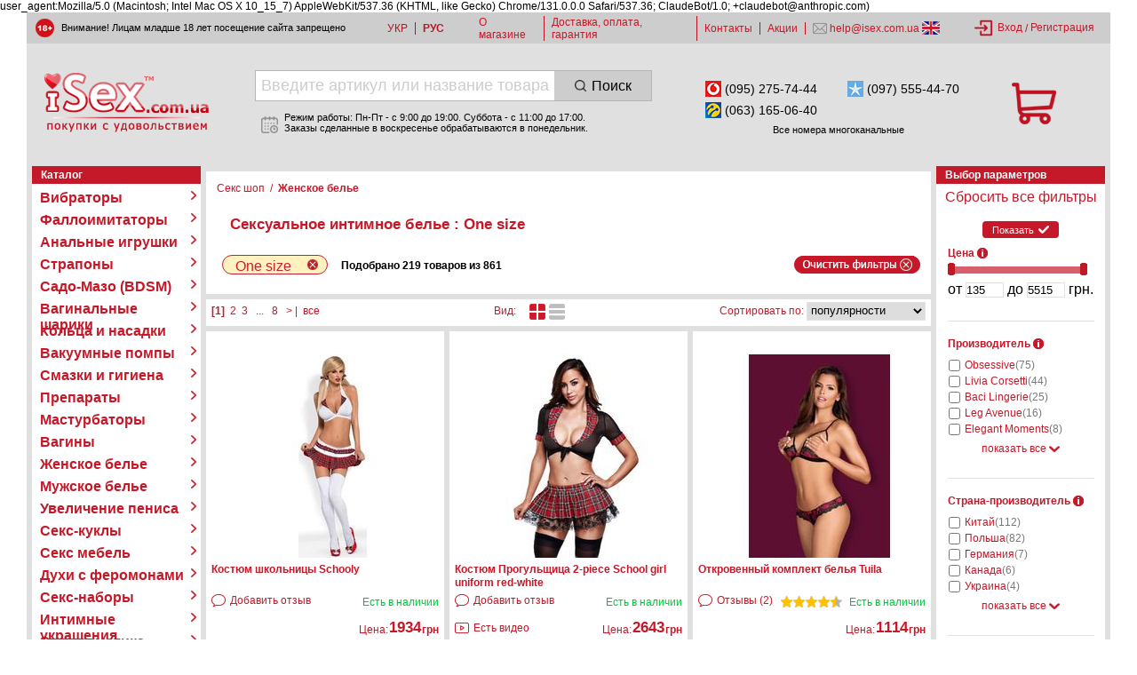

--- FILE ---
content_type: text/html; charset="windows-1251"
request_url: https://isex.com.ua/clothes/vybor/clothes-size/one-size.html
body_size: 51789
content:
user_agent:Mozilla/5.0 (Macintosh; Intel Mac OS X 10_15_7) AppleWebKit/537.36 (KHTML, like Gecko) Chrome/131.0.0.0 Safari/537.36; ClaudeBot/1.0; +claudebot@anthropic.com)<!DOCTYPE HTML PUBLIC "-//W3C//DTD HTML 4.01 Transitional//EN" "https://www.w3.org/TR/html4/loose.dtd">
<html lang="ru">
<head>
<title>Сексуальное интимное белье one size купить в Киеве и Украине по доступной цене в интернет магазине iSex</title>
<meta http-equiv="content-type" content="text/html; charset=windows-1251">
<meta http-equiv="content-language" content="ru-ru">
<meta http-equiv="imagetoolbar" content="no"> 
<meta name="format-detection" content="telephone=no">
<meta name="description" content="Сексуальное интимное белье one size в онлайн секс шопе &#10084; iSex &#10084; &#9757; Огромный ассортимент интимных игрушек &#10004; Более 20000 товаров &#128737; Качественная продукция &#9992; Быстрая доставка по всей Украине &#10004; Максимальная анонимность при доставке &#128178; СКИДКИ и АКЦИИ &#10004; Подробное описание, фото и видео обзоры всех товаров &#9742; (044) 361-03-36 &#9742;">

<link rel="next" href="/clothes/page1.html?filter_start_-1=135&filter_stop_-1=5515&fs_min_-1=135&fs_max_-1=5515&ftv_id_261=on&filter_search=1" />

<meta name="verify-v1" content="/w/040lmLLmc4UhmOXEvqUTv8aW8qvhfDEuC4KwzanY=" />
<link rel="stylesheet" type="text/css" href="/style.min.css?version=1503">
<link rel="alternate" hreflang="uk" href="https://isex.com.ua/ukr/clothes/vybor/clothes-size/one-size.html"/>
<link rel="alternate" hreflang="ru" href="https://isex.com.ua/clothes/vybor/clothes-size/one-size.html"/>
<script type="text/javascript" src="/js/jquery.min.js?version=1503" ></script>
<script type="text/javascript" src="/js/sourcebuster.min.js?version=1503"></script>

<link rel="canonical" href="https://isex.com.ua/clothes/vybor/clothes-size/one-size.html" />

<meta name="robots" content="index,follow" /><link rel="alternate" media="only screen and (max-width: 640px)" href="https://m.isex.com.ua/clothes/vybor/clothes-size/one-size.html" > 
<script>
    sbjs.init({
        domain: 'isex.com.ua',
        timezone_offset: +2,
        campaign_param: 'campaign',
        term_param: 'term',
        content_param: 'content'
    });
</script>
<script type="text/javascript" language="JavaScript">
	
		$(function(){
			$("body").addtocopy({htmlcopytxt: '<br /><br />Читать всё: <a href="'+window.location.href+'">'+window.location.href+'</a>'});
		});
	
</script>
<link rel="shortcut icon" href="/favicon.ico" type="image/x-icon" />
<meta name="verify-v1" content="/w/040lmLLmc4UhmOXEvqUTv8aW8qvhfDEuC4KwzanY=" />
<meta name="referrer" content="unsafe-url">
<meta name="google-site-verification" content="mOAIHPNN2Lt82I306OoQ_0Y-naT8thootEDifz84GdU" />
<meta name="yandex-verification" content="c16087905ec54279" />
<meta name="yandex-verification" content="b3810d72ed9c0953" />
</head><body LEFTMARGIN=0 TOPMARGIN=0 MARGINWIDTH=0 MARGINHEIGHT=0  class="">
            <noscript><iframe src="https://www.googletagmanager.com/ns.html?id=GTM-P8M8RHW" height="0" width="0" style="display:none;visibility:hidden"></iframe></noscript>
                        <style>@media (max-width: 1599px) {#bglink,#bg {display: none;}</style>            <span class='islink' onclick="onPromoClick('background-35', 'белье baci', 'background'); openlink('/clothes.html?x=45&amp;y=11&amp;filter_start_-1=107&amp;filter_stop_-1=7590&amp;fs_min_-1=107&amp;fs_max_-1=7590&amp;ftv_id_322=on&amp;filter_search=1')" id="bglink">                <div style="background:url(/images/bg/1920/belye1.jpg) center top no-repeat;" id="bg">
                    <span id="bannername" class="hideitem">белье baci</span>
                    <span id="bannerid" class="hideitem">background-35</span>
                </div>
            </span>                <div id="bubble_tooltip">
        </div>
                    <div id="background_opacity">
                <div id='background' onclick="closeShoppingCartPopup();">
                </div>
                <div id="shopping_cart_popup" data-id='shopping_cart'>
                </div>
            </div>
                <div class="ispage" id="ispage">
            <div class="istopheader">
                <div class="years-18">
                    <img src="/images/18_years.svg" />
                    <p>Внимание! Лицам младше 18 лет посещение сайта запрещено</p>
                </div>
                <div class="language">
                    <ul>
                        <li  onclick="setLanguage('.isex.com.ua')">УКР</li>
                        <li class="selected" onclick="removeLanguage('.isex.com.ua');">РУС</li>
                    </ul>
                </div>
                <div class="menu">
                    <ul>
                                                <li>
                            <a href="/about.html">О магазине</a>
                        </li>
                                                <li>
                            <a href="/dostavka-opl-gar.html">Доставка, оплата, гарантия</a>
                        </li>
                                                <li>
                            <a href="/help.html">Контакты</a>
                        </li>
                                                <li>
                            <a href="/akcii.html">Акции</a>
                        </li>
                                                <li class="email">
                            <img src="/images/email.svg" alt="mail" />
                            <a href="mailto:help@isex.com.ua">&nbsp;help@isex.com.ua&nbsp;</a>
                            <a href="/helpen.html"><img src="/images/ensupport.jpg" alt="mail" border="0"/></a>
                        </li>
                    </ul>
                </div>
                <div class="account">
                                            <img src="/images/login.svg">&nbsp;&nbsp;<a href="/login.html" title="Вход" rel="nofollow">Вход</a>&nbsp;/&nbsp;
                        <a href="/registration.html" title="Регистрация" rel="nofollow">Регистрация</a>
                                    </div>
            </div>
            <div class="isheader" align="center"><!--header-->
                <div class="isheaderlogo">
                    <a href="/" title="Секс шоп №1 в Украине"><img src="/images/is_logo.png" border="0"/></a>                </div>
                <div class="isheadermain">
                    <div class="find"><form action="/search.html" method="get" id="search_form">
    <div id='search'>
        <input type=edit name="searchstring" autocomplete="off" id="isfindedit" value="" placeholder="Введите артикул или название товара">
        <submit class="isRblock" id="issearchbut" onclick="$('#search_form').submit();"><img src="/images/issearchbutton.png" width="13" height="13"><span>Поиск</span></submit>
        <img src="/images/search_close.png" id="search_close" onclick="document.getElementById('isfindedit').value='';this.style.opacity=0">
        <ul class="search_result"></ul>
    </div>
</form></div>
                    <div class="work-hours">
                        <div class="image">
                            <img src="/images/schedule.svg" />
                        </div>
                        <p>Режим работы: Пн-Пт - c 9:00 до 19:00. Суббота - с 11:00 до 17:00.<br />
                        Заказы сделанные в воскресенье обрабатываются в понедельник.</p>
                    </div>
                </div>
                <div class="contact-info">
                    <div class="phone-numbers">
                                                <div><img src="/images/mts.png" /><span>&nbsp;(095) 275-74-44</span></div>                        <div><img src="/images/kyivstar.png" /><span>&nbsp;(097) 555-44-70</span></div>                        <div><img src="/images/life.png?ver=last" /><span>&nbsp;(063) 165-06-40</span></div>                    </div>
                    <p>Все номера многоканальные</p>
                </div>
                <div class="isheadercart">
                    <div class="isbasketdiv">
                        <div id="isgroundbasket">
                            <img src="/images/shopping_cart.png" onclick='openlink("/shoppingCart.html")'/>
                                                    </div>
                        <div class="cart-info">
                            <form name="shopping_cart_form" id="shopping_cart_form" method="POST" action="/orderinfo.html">
        <div class="empty">
        <p>Ваша корзина пуста</p>
        <p>Самое время что то купить :)</p>
        <input type="hidden" name="gc" value="(нет товаров)" readonly><br>
        <input type="hidden" class="cart" name="ca" value="" readonly>
        <span class='islink red islinkhov to-shopping' onclick='openlink("/")'>перейти к покупкам</span>
    </div>
    </form>                         </div>
                    </div>
                </div>
                
                
                    <script language="javascript">
                        function valide_order() {
                            if (0 <100 ) {
                                        centerPopup("#popupMinOrder");
                                        loadPopup("#popupMinOrder");
                                    } else {
                                        document.forms.shopping_cart_form.submit();
                                    }
                                }
                        </script>
                    
                                        <div id="popupMinOrder">
                        <table width="100%" border="0" cellpadding="0" cellspacing="0">
                            <tr>
                                <td class="ispp_tl"></td>
                                <td class="ispp_tc"></td>
                                <td class="ispp_tr"></td>
                            </tr>
                            <tr>
                                <td class="ispp_cl"></td>
                                <td class="ispp_cc"><br>
                                    <a class="islink" id="popupMinOrderClose"><img src="/images/is_pu_close_button.gif" alt="close" /></a>
                                    <p id="contactArea">
                                        <div style="font-weight:normal"><p align="center"><font size="-1">Уважаемый покупатель!</font></p><br /><p align="center"><font size="+1" color="#c61828">Минимальная сумма заказа в нашем магазине составляет 100 грн.</font></p><br /><p align="left">Для совершения покупки вам необходимо добавить в корзину дополнительный товар или увеличить количество уже добавленного в корзину товара до необходимой суммы. Возможно вы хотите заказать несколько товаров в нескольких заказах, в таком случае вы можете оформить заказ и мы объеденим все ваши заказы в один.</p><br /><p align="left">Сейчас вы можете <a id="back_in" class="isrtext" style="cursor:pointer">вернутся к покупкам</a>, также возможно вас заинтересуют <a class="isrtext" href="/new.html">новинки нашего магазина</a>.</p></div>
                                                                                <form action="/orderinfo.html"  method="post">
                                            <input name="tot_count" type="hidden" id="sumcountsh2" value="0" />
                                            <input name="tot_sum" type="hidden" id="totalsumsh2" value="0" />
                                            <input type="hidden" name="order_custinfo" value="yes">
                                            <input type="hidden" name=gc value="(нет товаров)" readonly><br>
                                            <input type="hidden" class=cart name=ca value="" readonly>
                                            <div align="right"> <input type="image" src="/images/is_shbuy-green.png" border="0"></div>
                                        </form>  
                                                                        </p>
                                </td>
                                <td class="ispp_cr"></td>
                            </tr>
                            <tr>
                                <td class="ispp_bl"></td>
                                <td class="ispp_bc"></td>
                                <td class="ispp_br"></td>
                            </tr>
                        </table>
                    </div>
                                        <div id="backgroundPopup"></div>
            </div>
            
            <div>
                <div width="1220" height="100%" border="0" cellspacing="0" cellpadding="0" id="iscontenttabl">
                    <table width="100%" border="0" cellspacing="0" cellpadding="0" class="isdatatable" valign="top" >
                        <tr>
                            <td valign="top" class="isdtableL" width="190">
                                                            <div class="ismenu">
                                    <div class="isredlinetopC">Каталог</div> 
                                    <div class="isblockdata">
<table border="0" cellpadding="0" cellspacing="0" width="172" height="100%">
    <tr>
        <td>
            <div style="margin-bottom: 6px;" align="left">
                                <ul class="main-menu dropdown-menu" role="menu">
                                        <li class="parent-category" data-submenu-id="submenu-vibrators">
                        <div class="inner">
                            <a href="/vibrators.html" class="node">Вибраторы</a>
                                                        <span class="icon"></span>
                                                    </div>
                                                <div class="outer-detail popover" id="submenu-vibrators">
                            <div class="detail">
                                <div class="child-category item">
                                    <p class="bold">Вибраторы: подкатегории</p>
                                    <ul>
                                        <li><a href="/vibrators.html">Все товары в категории</a></li>
                                                                                <li>
                                            <a href="/vibrators/exclusive.html">Эксклюзивные вибраторы</a>
                                        </li>   
                                                                                <li>
                                            <a href="/vibrators/gel-vibrators.html">Гелевые и силиконовые вибраторы</a>
                                        </li>   
                                                                                <li>
                                            <a href="/vibrators/realistic-vibrators.html">Реалистичные вибраторы</a>
                                        </li>   
                                                                                <li>
                                            <a href="/vibrators/plastic-vibrators.html">Пластиковые вибраторы</a>
                                        </li>   
                                                                                <li>
                                            <a href="/vibrators/multifunctional-vibrators.html">Многофункциональные вибраторы</a>
                                        </li>   
                                                                                <li>
                                            <a href="/vibrators/latex-vibrators.html">Латексные вибраторы</a>
                                        </li>   
                                                                                <li>
                                            <a href="/vibrators/clitoral-vibrators.html">Клиторальные вибраторы</a>
                                        </li>   
                                                                                <li>
                                            <a href="/vibrators/vibrating-panties.html">Вибротрусики</a>
                                        </li>   
                                                                                <li>
                                            <a href="/vibrators/clitoral-butterfly.html">Клиторальные бабочки</a>
                                        </li>   
                                                                                <li>
                                            <a href="/vibrators/beauty-massager.html">Массажеры для тела</a>
                                        </li>   
                                                                                <li>
                                            <a href="/vibrators/g-spot-vibrators.html">Вибраторы для точки G</a>
                                        </li>   
                                                                                <li>
                                            <a href="/vibrators/nipples-vibrators.html">Вибраторы для сосков</a>
                                        </li>   
                                                                                <li>
                                            <a href="/vibrators/double-vibrators.html">Анально-вагинальные вибраторы</a>
                                        </li>   
                                                                                <li>
                                            <a href="/vibrators/vibroegg.html">Виброяйца</a>
                                        </li>   
                                                                                <li>
                                            <a href="/vibrators/vibrator-on-fingers.html">Вибраторы на палец</a>
                                        </li>   
                                                                                <li>
                                            <a href="/vibrators/vibro-bullets.html">Вибропули</a>
                                        </li>   
                                                                                <li>
                                            <a href="/vibrators/batteries.html">Батарейки</a>
                                        </li>   
                                                                            </ul>
                                </div>
                                                                <div class="popular-filter item">
                                    <p class="bold">Популярные фильтры</p>
                                    <ul>
                                                                                <li>-&nbsp;<a href="/vibrators.html?order=pricedown">Сортировка (по убыванию цены)</a></li>
                                                                                <li>-&nbsp;<a href="/vibrators.html?order=priceup">Сортировка (по возрастанию цены)</a></li>
                                                                                <li>-&nbsp;<a href="/vibrators/vybor/vibrator-function/accumulator.html">С встроенным аккумулятором</a></li>
                                                                                <li>-&nbsp;<a href="/vibrators/vybor/vibrator-function/batteries.html">Вибраторы на батарейках</a></li>
                                                                                <li>-&nbsp;<a href="/vibrators/vybor/vibrator-function/hypoallergenic.html">Гипоалергенные вибраторы</a></li>
                                                                                <li>-&nbsp;<a href="/vibrators/vybor/vibrator-function/not-phthalates.html">Вибраторы без фталатов</a></li>
                                                                                <li>-&nbsp;<a href="/vibrators/vybor/vibrator-function/waterproof.html">Водонепроницаемые вибраторы</a></li>
                                                                                <li>-&nbsp;<a href="/vibrators/vybor/vibrator-function/flexible.html">Гнущиеся вибраторы</a></li>
                                                                                <li>-&nbsp;<a href="/vibrators/vybor/vibrator-function/wireless.html">С беспроводным пультом</a></li>
                                                                            </ul>
                                </div>
                                                                                                <div class="bestsellers item">
                                    <p class="bold">Популярные товары</p>
                                    <ul>
                                                                                <li>
                                            <div class="left">
                                                <a href="/product17711.html">
                                                    <img src="/products_pictures/resized/BW-001009.jpg-120-120.jpg">
                                                </a>
                                            </div>
                                            <div class="right">
                                                <a href="/product17711.html">Вибратор Baile Waves Of Pleasure Fantasy Vibe</a>
                                                <p class="bold">390грн</p>
                                            </div>
                                        </li>   
                                                                                <li>
                                            <div class="left">
                                                <a href="/product07363.html">
                                                    <img src="/products_pictures/resized/07363_1_.jpg-120-120.jpg">
                                                </a>
                                            </div>
                                            <div class="right">
                                                <a href="/product07363.html">Вибратор Baile Vibe</a>
                                                <p class="bold">424грн</p>
                                            </div>
                                        </li>   
                                                                                <li>
                                            <div class="left">
                                                <a href="/product03928.html">
                                                    <img src="/products_pictures/resized/03928-1.jpg-120-120.jpg">
                                                </a>
                                            </div>
                                            <div class="right">
                                                <a href="/product03928.html">Вибратор Baile Waves Of Pleasure Fantasy Vibe Green</a>
                                                <p class="bold">326грн</p>
                                            </div>
                                        </li>   
                                                                            </ul>
                                </div>
                                                            </div>
                        </div>
                                            </li>
                                        <li class="parent-category" data-submenu-id="submenu-dildos">
                        <div class="inner">
                            <a href="/dildos.html" class="node">Фаллоимитаторы</a>
                                                        <span class="icon"></span>
                                                    </div>
                                                <div class="outer-detail popover" id="submenu-dildos">
                            <div class="detail">
                                <div class="child-category item">
                                    <p class="bold">Фаллоимитаторы: подкатегории</p>
                                    <ul>
                                        <li><a href="/dildos.html">Все товары в категории</a></li>
                                                                                <li>
                                            <a href="/dildos/bestdildos.html">Эксклюзивные фаллоимитаторы</a>
                                        </li>   
                                                                                <li>
                                            <a href="/dildos/gel-dildos.html">Гелевые и силиконовые фаллоимитаторы</a>
                                        </li>   
                                                                                <li>
                                            <a href="/dildos/realistic-dildos.html">Реалистичные фаллоимитаторы</a>
                                        </li>   
                                                                                <li>
                                            <a href="/dildos/latex-dildos.html">Латексные фаллоимитаторы</a>
                                        </li>   
                                                                                <li>
                                            <a href="/dildos/glass-dildos.html">Стеклянные фаллоимитаторы</a>
                                        </li>   
                                                                                <li>
                                            <a href="/dildos/double-dildos.html">Двойные фаллоимитаторы</a>
                                        </li>   
                                                                                <li>
                                            <a href="/dildos/double-ended-dildos.html">Двухсторонние фаллоимитаторы</a>
                                        </li>   
                                                                            </ul>
                                </div>
                                                                <div class="popular-filter item">
                                    <p class="bold">Популярные фильтры</p>
                                    <ul>
                                                                                <li>-&nbsp;<a href="/dildos.html?order=pricedown">Сортировка (по убыванию цены)</a></li>
                                                                                <li>-&nbsp;<a href="/dildos.html?order=priceup">Сортировка (по возрастанию цены)</a></li>
                                                                                <li>-&nbsp;<a href="/dildos/vybor/dildo-function/hypoallergenic.html">Гипоалергенные фаллоимитаторы</a></li>
                                                                                <li>-&nbsp;<a href="/dildos/vybor/dildo-function/not-phthalates.html">Фаллоимитаторы без фталатов</a></li>
                                                                                <li>-&nbsp;<a href="/dildos/vybor/dildo-function/sucker.html">Фаллоимитаторы с присоской</a></li>
                                                                                <li>-&nbsp;<a href="/dildos/vybor/dildo-function/flexible.html">Гнущиеся фаллоимитаторы</a></li>
                                                                                <li>-&nbsp;<a href="/dildos/vybor/dildo-function/giant.html">Гигантские фаллоимитаторы</a></li>
                                                                            </ul>
                                </div>
                                                                                                <div class="bestsellers item">
                                    <p class="bold">Популярные товары</p>
                                    <ul>
                                                                                <li>
                                            <div class="left">
                                                <a href="/product10495.html">
                                                    <img src="/products_pictures/resized/BI-017051_01.jpg-120-120.jpg">
                                                </a>
                                            </div>
                                            <div class="right">
                                                <a href="/product10495.html">Гладкий фаллос Baile Slick Pleasure</a>
                                                <p class="bold">230грн</p>
                                            </div>
                                        </li>   
                                                                                <li>
                                            <div class="left">
                                                <a href="/product18855.html">
                                                    <img src="/products_pictures/resized/18855-1.jpg-120-120.jpg">
                                                </a>
                                            </div>
                                            <div class="right">
                                                <a href="/product18855.html">Фаллоимитатор Lovetoy Real Extreme Lifelike</a>
                                                <p class="bold">769грн</p>
                                            </div>
                                        </li>   
                                                                                <li>
                                            <div class="left">
                                                <a href="/product18851.html">
                                                    <img src="/products_pictures/resized/18851-1.jpg-120-120.jpg">
                                                </a>
                                            </div>
                                            <div class="right">
                                                <a href="/product18851.html">Фаллоимитатор Lovetoy Real Extreme Lifelike, 17 см</a>
                                                <p class="bold">663грн</p>
                                            </div>
                                        </li>   
                                                                            </ul>
                                </div>
                                                            </div>
                        </div>
                                            </li>
                                        <li class="parent-category" data-submenu-id="submenu-anal">
                        <div class="inner">
                            <a href="/anal.html" class="node">Анальные игрушки</a>
                                                        <span class="icon"></span>
                                                    </div>
                                                <div class="outer-detail popover" id="submenu-anal">
                            <div class="detail">
                                <div class="child-category item">
                                    <p class="bold">Анальные игрушки: подкатегории</p>
                                    <ul>
                                        <li><a href="/anal.html">Все товары в категории</a></li>
                                                                                <li>
                                            <a href="/anal/prostata-stimulators.html">Стимуляторы простаты</a>
                                        </li>   
                                                                                <li>
                                            <a href="/anal/anal-balls.html">Анальные шарики и цепочки</a>
                                        </li>   
                                                                                <li>
                                            <a href="/anal/anal-cork.html">Анальные пробки без вибрации</a>
                                        </li>   
                                                                                <li>
                                            <a href="/anal/anal-cork-with-vibrator.html">Анальные пробки с вибрацией</a>
                                        </li>   
                                                                                <li>
                                            <a href="/anal/inflatable-anal-plug.html">Анальные пробки надувные</a>
                                        </li>   
                                                                                <li>
                                            <a href="/anal/glass-anal-plug.html">Анальные пробки стеклянные</a>
                                        </li>   
                                                                                <li>
                                            <a href="/anal/anal-stimulators.html">Анальные стимуляторы</a>
                                        </li>   
                                                                                <li>
                                            <a href="/anal/anal-vibrators.html">Анальные вибраторы</a>
                                        </li>   
                                                                                <li>
                                            <a href="/anal/anal-shower.html">Анальный душ</a>
                                        </li>   
                                                                            </ul>
                                </div>
                                                                <div class="popular-filter item">
                                    <p class="bold">Популярные фильтры</p>
                                    <ul>
                                                                                <li>-&nbsp;<a href="/anal.html?order=pricedown">Сортировка (по убыванию цены)</a></li>
                                                                                <li>-&nbsp;<a href="/anal.html?order=priceup">Сортировка (по возрастанию цены)</a></li>
                                                                                <li>-&nbsp;<a href="/anal/vybor/anal-function/accumulator.html">С встроенным аккумулятором</a></li>
                                                                                <li>-&nbsp;<a href="/anal/vybor/anal-function/batteries.html">Анальные игрушки на батарейках</a></li>
                                                                                <li>-&nbsp;<a href="/anal/vybor/anal-function/waterproof.html">Водонепроницаемые игрушки</a></li>
                                                                                <li>-&nbsp;<a href="/anal.html?filter_start_-1=183&amp;filter_stop_-1=6768&amp;fs_min_-1=183&amp;fs_max_-1=6768&amp;filter_start_11=5.5&amp;filter_stop_11=44.3&amp;fs_min_11=5.5&amp;fs_max_11=44.3&amp;filter_start_12=0.9&amp;filter_stop_12=19&amp;fs_min_12=0.9&amp;fs_max_12=19&amp;ftv_id_18=on&amp;ftv_id_15=on&amp;ftv_id_17=on&amp;ftv_id_12=on&amp;filter_search=1">Гипоалергенные анальные игрушки</a></li>
                                                                                <li>-&nbsp;<a href="/anal/vybor/anal-function/not-phthalates.html">Анальные игрушки без фталатов</a></li>
                                                                                <li>-&nbsp;<a href="/anal/vybor/anal-function/flexible.html">Анальные игрушки гнущиеся</a></li>
                                                                                <li>-&nbsp;<a href="/anal.html?filter_start_-1=205&amp;filter_stop_-1=6768&amp;fs_min_-1=205&amp;fs_max_-1=6768&amp;filter_start_11=5.5&amp;filter_stop_11=44.3&amp;fs_min_11=5.5&amp;fs_max_11=44.3&amp;filter_start_12=0.9&amp;filter_stop_12=12&amp;fs_min_12=0.9&amp;fs_max_12=12&amp;ftv_id_792=on&amp;filter_search=1">Анальные игрушки с ограничителем</a></li>
                                                                                <li>-&nbsp;<a href="/anal.html?filter_start_-1=183&amp;filter_stop_-1=6768&amp;fs_min_-1=183&amp;fs_max_-1=6768&amp;filter_start_11=5.5&amp;filter_stop_11=44.3&amp;fs_min_11=5.5&amp;fs_max_11=44.3&amp;filter_start_12=0.9&amp;filter_stop_12=19&amp;fs_min_12=0.9&amp;fs_max_12=19&amp;ftv_id_825=on&amp;filter_search=1">Анальные пробки с хвостиком</a></li>
                                                                                <li>-&nbsp;<a href="/anal.html?filter_start_-1=183&amp;filter_stop_-1=6768&amp;fs_min_-1=183&amp;fs_max_-1=6768&amp;filter_start_11=5.5&amp;filter_stop_11=44.3&amp;fs_min_11=5.5&amp;fs_max_11=44.3&amp;filter_start_12=0.9&amp;filter_stop_12=19&amp;fs_min_12=0.9&amp;fs_max_12=19&amp;ftv_id_824=on&amp;filter_search=1">Анальные пробки со стразами</a></li>
                                                                            </ul>
                                </div>
                                                                                                <div class="bestsellers item">
                                    <p class="bold">Популярные товары</p>
                                    <ul>
                                                                                <li>
                                            <div class="left">
                                                <a href="/product20637.html">
                                                    <img src="/products_pictures/resized/20637-18.jpg-120-120.jpg">
                                                </a>
                                            </div>
                                            <div class="right">
                                                <a href="/product20637.html">Силиконовая анальная пробка Slash Silicone, S</a>
                                                <p class="bold">688грн</p>
                                            </div>
                                        </li>   
                                                                                <li>
                                            <div class="left">
                                                <a href="/product18095.html">
                                                    <img src="/products_pictures/resized/280966_.jpg-120-120.jpg">
                                                </a>
                                            </div>
                                            <div class="right">
                                                <a href="/product18095.html">Металлическая анальная пробка Heart M</a>
                                                <p class="bold">537грн</p>
                                            </div>
                                        </li>   
                                                                                <li>
                                            <div class="left">
                                                <a href="/product18094.html">
                                                    <img src="/products_pictures/resized/280926_.jpg-120-120.jpg">
                                                </a>
                                            </div>
                                            <div class="right">
                                                <a href="/product18094.html">Металлическая анальная пробка Slash, S</a>
                                                <p class="bold">668грн</p>
                                            </div>
                                        </li>   
                                                                            </ul>
                                </div>
                                                            </div>
                        </div>
                                            </li>
                                        <li class="parent-category" data-submenu-id="submenu-strapon">
                        <div class="inner">
                            <a href="/strapon.html" class="node">Страпоны</a>
                                                        <span class="icon"></span>
                                                    </div>
                                                <div class="outer-detail popover" id="submenu-strapon">
                            <div class="detail">
                                <div class="child-category item">
                                    <p class="bold">Страпоны: подкатегории</p>
                                    <ul>
                                        <li><a href="/strapon.html">Все товары в категории</a></li>
                                                                                <li>
                                            <a href="/strapon/strapon-without-leather.html">Безремневые страпоны</a>
                                        </li>   
                                                                                <li>
                                            <a href="/strapon/vac-u-lock.html">Страпоны Vac-U-Lock</a>
                                        </li>   
                                                                                <li>
                                            <a href="/strapon/fantasy-elite.html">Страпоны и трусы Fantasy Elite</a>
                                        </li>   
                                                                                <li>
                                            <a href="/strapon/underpants-for-strapons.html">Трусы для страпонов</a>
                                        </li>   
                                                                                <li>
                                            <a href="/strapon/strapon-women-with-vibrator.html">Страпоны женские с вибрацией</a>
                                        </li>   
                                                                                <li>
                                            <a href="/strapon/strapon-women-without-vibrator.html">Страпоны женские без вибрации</a>
                                        </li>   
                                                                                <li>
                                            <a href="/strapon/strapon-men-with-vibrator.html">Страпоны мужские с вибрацией</a>
                                        </li>   
                                                                                <li>
                                            <a href="/strapon/strapon-men-without-vibrator.html">Страпоны мужские без вибрации</a>
                                        </li>   
                                                                            </ul>
                                </div>
                                                                <div class="popular-filter item">
                                    <p class="bold">Популярные фильтры</p>
                                    <ul>
                                                                                <li>-&nbsp;<a href="/strapon.html?order=pricedown">Сортировка (по убыванию цены)</a></li>
                                                                                <li>-&nbsp;<a href="/strapon.html?order=priceup">Сортировка (по возрастанию цены)</a></li>
                                                                                <li>-&nbsp;<a href="/strapon/vybor/strapon-function/one.html">Страпоны с одним фаллосом</a></li>
                                                                                <li>-&nbsp;<a href="/strapon/vybor/strapon-function/two.html">Страпоны с двумя фаллосами</a></li>
                                                                                <li>-&nbsp;<a href="/strapon/vybor/strapon-function/three.html">Страпоны с тремя фаллосами</a></li>
                                                                                <li>-&nbsp;<a href="/strapon/vybor/strapon-function/waterproof.html">Водонепроницаемые страпоны</a></li>
                                                                                <li>-&nbsp;<a href="/strapon.html?filter_start_-1=547&amp;filter_stop_-1=5922&amp;fs_min_-1=547&amp;fs_max_-1=5922&amp;filter_start_11=12&amp;filter_stop_11=32&amp;fs_min_11=12&amp;fs_max_11=32&amp;filter_start_12=2.7&amp;filter_stop_12=7&amp;fs_min_12=2.7&amp;fs_max_12=7&amp;ftv_id_18=on&amp;ftv_id_17=on&amp;ftv_id_15=on&amp;filter_search=1">Гипоалергенные страпоны</a></li>
                                                                                <li>-&nbsp;<a href="/strapon/vybor/strapon-function/not-phthalates.html">Страпоны без фталатов</a></li>
                                                                            </ul>
                                </div>
                                                                                                <div class="bestsellers item">
                                    <p class="bold">Популярные товары</p>
                                    <ul>
                                                                                <li>
                                            <div class="left">
                                                <a href="/product14671.html">
                                                    <img src="/products_pictures/resized/BW-022020_01.jpg-120-120.jpg">
                                                </a>
                                            </div>
                                            <div class="right">
                                                <a href="/product14671.html">Страпон Ultra Female Harness</a>
                                                <p class="bold">668грн</p>
                                            </div>
                                        </li>   
                                                                                <li>
                                            <div class="left">
                                                <a href="/product10874.html">
                                                    <img src="/products_pictures/resized/10874-1.jpg-120-120.jpg">
                                                </a>
                                            </div>
                                            <div class="right">
                                                <a href="/product10874.html">Страпон Ultra Cyberskin Penis</a>
                                                <p class="bold">739грн</p>
                                            </div>
                                        </li>   
                                                                                <li>
                                            <div class="left">
                                                <a href="/product10613.html">
                                                    <img src="/products_pictures/resized/10613-1.jpg-120-120.jpg">
                                                </a>
                                            </div>
                                            <div class="right">
                                                <a href="/product10613.html">Страпон двойной Penetrix, 15 на 3 см</a>
                                                <p class="bold">1889грн</p>
                                            </div>
                                        </li>   
                                                                            </ul>
                                </div>
                                                            </div>
                        </div>
                                            </li>
                                        <li class="parent-category" data-submenu-id="submenu-bdsm">
                        <div class="inner">
                            <a href="/bdsm.html" class="node">Садо-Мазо (BDSM)</a>
                                                        <span class="icon"></span>
                                                    </div>
                                                <div class="outer-detail popover" id="submenu-bdsm">
                            <div class="detail">
                                <div class="child-category item">
                                    <p class="bold">Садо-Мазо (BDSM): подкатегории</p>
                                    <ul>
                                        <li><a href="/bdsm.html">Все товары в категории</a></li>
                                                                                <li>
                                            <a href="/bdsm/electrostimul.html">Электростимуляция</a>
                                        </li>   
                                                                                <li>
                                            <a href="/bdsm/collars.html">Ошейники</a>
                                        </li>   
                                                                                <li>
                                            <a href="/bdsm/body-straps.html">Портупеи, гартеры</a>
                                        </li>   
                                                                                <li>
                                            <a href="/bdsm/floggers.html">Плетки, стеки, флогеры</a>
                                        </li>   
                                                                                <li>
                                            <a href="/bdsm/fixers.html">Наручники, наручи</a>
                                        </li>   
                                                                                <li>
                                            <a href="/bdsm/bondage.html">Бондаж, связывание</a>
                                        </li>   
                                                                                <li>
                                            <a href="/bdsm/fixation.html">Фиксаторы</a>
                                        </li>   
                                                                                <li>
                                            <a href="/bdsm/masks.html">Маски BDSM</a>
                                        </li>   
                                                                                <li>
                                            <a href="/bdsm/gags.html">Кляпы</a>
                                        </li>   
                                                                                <li>
                                            <a href="/bdsm/bdsm-kit.html">Наборы для BDSM</a>
                                        </li>   
                                                                                <li>
                                            <a href="/bdsm/poyas-vernosti.html">Пояса верности</a>
                                        </li>   
                                                                                <li>
                                            <a href="/bdsm/nipple-clamps.html">Зажимы для сосков</a>
                                        </li>   
                                                                                <li>
                                            <a href="/bdsm/medical-instruments.html">Медицинские инструменты</a>
                                        </li>   
                                                                                <li>
                                            <a href="/bdsm/others.html">Всевозможные мелочи для BDSM</a>
                                        </li>   
                                                                            </ul>
                                </div>
                                                                <div class="popular-filter item">
                                    <p class="bold">Популярные фильтры</p>
                                    <ul>
                                                                                <li>-&nbsp;<a href="/bdsm.html?order=pricedown">Сортировка (по убыванию цены)</a></li>
                                                                                <li>-&nbsp;<a href="/bdsm.html?order=priceup">Сортировка (по возрастанию цены)</a></li>
                                                                                <li>-&nbsp;<a href="/bdsm/vybor/country-vendor/ukraine.html">Сделано в Украине</a></li>
                                                                                <li>-&nbsp;<a href="/bdsm/vybor/toys-vendor/scappa.html">Делаем под заказ за пару дней</a></li>
                                                                            </ul>
                                </div>
                                                                                                <div class="bestsellers item">
                                    <p class="bold">Популярные товары</p>
                                    <ul>
                                                                                <li>
                                            <div class="left">
                                                <a href="/product20871.html">
                                                    <img src="/products_pictures/resized/20871-1.jpg-120-120.jpg">
                                                </a>
                                            </div>
                                            <div class="right">
                                                <a href="/product20871.html">Плеть Lovetoy Bondage Fetish Beginners Flogger</a>
                                                <p class="bold">599грн</p>
                                            </div>
                                        </li>   
                                                                                <li>
                                            <div class="left">
                                                <a href="/product18950.html">
                                                    <img src="/products_pictures/resized/18950-1.jpg-120-120.jpg">
                                                </a>
                                            </div>
                                            <div class="right">
                                                <a href="/product18950.html">Бондажная веревка Fetish Bondage Rope 10м</a>
                                                <p class="bold">524грн</p>
                                            </div>
                                        </li>   
                                                                                <li>
                                            <div class="left">
                                                <a href="/product16023.html">
                                                    <img src="/products_pictures/resized/pd3864-11.jpg-120-120.jpg">
                                                </a>
                                            </div>
                                            <div class="right">
                                                <a href="/product16023.html">Бондажная веревка Fetish Fantasy Mini Silk Rope 6 Feet</a>
                                                <p class="bold">189грн</p>
                                            </div>
                                        </li>   
                                                                            </ul>
                                </div>
                                                            </div>
                        </div>
                                            </li>
                                        <li class="parent-category" data-submenu-id="submenu-vaginal-balls">
                        <div class="inner">
                            <a href="/vaginal-balls.html" class="node">Вагинальные шарики</a>
                                                        <span class="icon"></span>
                                                    </div>
                                                <div class="outer-detail popover" id="submenu-vaginal-balls">
                            <div class="detail">
                                <div class="child-category item">
                                    <p class="bold">Вагинальные шарики: подкатегории</p>
                                    <ul>
                                        <li><a href="/vaginal-balls.html">Все товары в категории</a></li>
                                                                                <li>
                                            <a href="/vaginal-balls/exclusive-balls.html">Эксклюзивные вагинальные шарики</a>
                                        </li>   
                                                                                <li>
                                            <a href="/vaginal-balls/vaginal-balls-metal.html">Вагинальные шарики металлические</a>
                                        </li>   
                                                                                <li>
                                            <a href="/vaginal-balls/vaginal-balls-glass.html">Вагинальные шарики стеклянные</a>
                                        </li>   
                                                                                <li>
                                            <a href="/vaginal-balls/vaginal-plastic-balls.html">Вагинальные шарики пластиковые</a>
                                        </li>   
                                                                                <li>
                                            <a href="/vaginal-balls/vaginal-balls-latex.html">Вагинальные шарики латексные</a>
                                        </li>   
                                                                                <li>
                                            <a href="/vaginal-balls/vaginal-balls-silikon.html">Вагинальные шарики силиконовые</a>
                                        </li>   
                                                                                <li>
                                            <a href="/vaginal-balls/vaginal-balls-with-vibration.html">Вагинальные шарики с вибрацией</a>
                                        </li>   
                                                                            </ul>
                                </div>
                                                                <div class="popular-filter item">
                                    <p class="bold">Популярные фильтры</p>
                                    <ul>
                                                                                <li>-&nbsp;<a href="/vaginal-balls.html?order=pricedown">Сортировка (по убыванию цены)</a></li>
                                                                                <li>-&nbsp;<a href="/vaginal-balls.html?order=priceup">Сортировка (по возрастанию цены)</a></li>
                                                                                <li>-&nbsp;<a href="/vaginal-balls/vybor/balls-function/center-of-gravity.html">Со смещенным центром тяжести</a></li>
                                                                                <li>-&nbsp;<a href="/vaginal-balls/vybor/balls-function/not-phthalates.html">Шарики без фталатов</a></li>
                                                                                <li>-&nbsp;<a href="/vaginal-balls/vybor/balls-function/hard-coupling.html">Шарики на жесткой сцепке</a></li>
                                                                                <li>-&nbsp;<a href="/vaginal-balls/vybor/amount-balls/two.html">Количество шариков - 2 </a></li>
                                                                                <li>-&nbsp;<a href="/vaginal-balls.html?x=52&amp;y=15&amp;filter_start_-1=173&amp;filter_stop_-1=6628&amp;fs_min_-1=173&amp;fs_max_-1=6628&amp;filter_start_12=3&amp;filter_stop_12=3.5&amp;fs_min_12=1.4&amp;fs_max_12=5.5&amp;filter_search=1">Шарики для начинающих 3-3,5 см в диаметре</a></li>
                                                                            </ul>
                                </div>
                                                                                                <div class="bestsellers item">
                                    <p class="bold">Популярные товары</p>
                                    <ul>
                                                                                <li>
                                            <div class="left">
                                                <a href="/product18280.html">
                                                    <img src="/products_pictures/resized/18280-7.jpg-120-120.jpg">
                                                </a>
                                            </div>
                                            <div class="right">
                                                <a href="/product18280.html">Вагинальные шарики Orgasmic Balls</a>
                                                <p class="bold">396грн</p>
                                            </div>
                                        </li>   
                                                                                <li>
                                            <div class="left">
                                                <a href="/product04234.html">
                                                    <img src="/products_pictures/resized/BI-014491-7.jpg-120-120.jpg">
                                                </a>
                                            </div>
                                            <div class="right">
                                                <a href="/product04234.html">Вагинальные шарики Baile Pretty Love Kegel Tighten</a>
                                                <p class="bold">499грн</p>
                                            </div>
                                        </li>   
                                                                                <li>
                                            <div class="left">
                                                <a href="/product06652.html">
                                                    <img src="/products_pictures/resized/06652-3.jpg-120-120.jpg">
                                                </a>
                                            </div>
                                            <div class="right">
                                                <a href="/product06652.html">Шарики вагинальные Joyballs Trend</a>
                                                <p class="bold">969грн</p>
                                            </div>
                                        </li>   
                                                                            </ul>
                                </div>
                                                            </div>
                        </div>
                                            </li>
                                        <li class="parent-category" data-submenu-id="submenu-erectional-rings">
                        <div class="inner">
                            <a href="/erectional-rings.html" class="node">Кольца и насадки</a>
                                                        <span class="icon"></span>
                                                    </div>
                                                <div class="outer-detail popover" id="submenu-erectional-rings">
                            <div class="detail">
                                <div class="child-category item">
                                    <p class="bold">Кольца и насадки: подкатегории</p>
                                    <ul>
                                        <li><a href="/erectional-rings.html">Все товары в категории</a></li>
                                                                                <li>
                                            <a href="/erectional-rings/erection-ring.html">Эрекционные кольца без вибрации</a>
                                        </li>   
                                                                                <li>
                                            <a href="/erectional-rings/erection-ring-with-vibrator.html">Эрекционные кольца с вибрацией</a>
                                        </li>   
                                                                                <li>
                                            <a href="/erectional-rings/erection-loop.html">Эрекционные петли</a>
                                        </li>   
                                                                                <li>
                                            <a href="/erectional-rings/nozzles-lengthening.html">Насадки на пенис увеличивающие</a>
                                        </li>   
                                                                                <li>
                                            <a href="/erectional-rings/nozzles-vibration.html">Насадки на пенис с вибрацией</a>
                                        </li>   
                                                                                <li>
                                            <a href="/erectional-rings/caps-on-penis.html">Насадки на пенис</a>
                                        </li>   
                                                                                <li>
                                            <a href="/erectional-rings/sets-nozzles.html">Наборы насадок и колец</a>
                                        </li>   
                                                                                <li>
                                            <a href="/erectional-rings/nasadka-double-penetration.html">Насадки для двойного проникновения</a>
                                        </li>   
                                                                            </ul>
                                </div>
                                                                <div class="popular-filter item">
                                    <p class="bold">Популярные фильтры</p>
                                    <ul>
                                                                                <li>-&nbsp;<a href="/erectional-rings.html?order=pricedown">Сортировка (по убыванию цены)</a></li>
                                                                                <li>-&nbsp;<a href="/erectional-rings.html?order=priceup">Сортировка (по возрастанию цены)</a></li>
                                                                                <li>-&nbsp;<a href="/erectional-rings/vybor/cap-function/not-phthalates.html">Насадки без фталатов</a></li>
                                                                                <li>-&nbsp;<a href="/erectional-rings/nozzles-lengthening.html?order=popular&amp;filter_start_-1=202&amp;filter_stop_-1=1789&amp;fs_min_-1=202&amp;fs_max_-1=1789&amp;filter_start_11=5&amp;filter_stop_11=22.8&amp;fs_min_11=5&amp;fs_max_11=22.8&amp;filter_start_12=2.5&amp;filter_stop_12=3&amp;fs_min_12=0.8&amp;fs_max_12=6&amp;filter_search=1">На диаметр члена 3 см</a></li>
                                                                                <li>-&nbsp;<a href="/erectional-rings/nozzles-lengthening.html?order=popular&amp;filter_start_-1=202&amp;filter_stop_-1=1789&amp;fs_min_-1=202&amp;fs_max_-1=1789&amp;filter_start_11=5&amp;filter_stop_11=22.8&amp;fs_min_11=5&amp;fs_max_11=22.8&amp;filter_start_12=3&amp;filter_stop_12=3.5&amp;fs_min_12=0.8&amp;fs_max_12=6&amp;filter_search=1">На диаметр члена 3.5 см</a></li>
                                                                                <li>-&nbsp;<a href="/erectional-rings/nozzles-lengthening.html?order=popular&amp;filter_start_-1=202&amp;filter_stop_-1=1789&amp;fs_min_-1=202&amp;fs_max_-1=1789&amp;filter_start_11=5&amp;filter_stop_11=22.8&amp;fs_min_11=5&amp;fs_max_11=22.8&amp;filter_start_12=3.5&amp;filter_stop_12=4&amp;fs_min_12=0.8&amp;fs_max_12=6&amp;filter_search=1">На диаметр члена 4 см</a></li>
                                                                                <li>-&nbsp;<a href="/erectional-rings/nozzles-lengthening.html?order=popular&amp;filter_start_-1=202&amp;filter_stop_-1=1789&amp;fs_min_-1=202&amp;fs_max_-1=1789&amp;filter_start_11=5&amp;filter_stop_11=22.8&amp;fs_min_11=5&amp;fs_max_11=22.8&amp;filter_start_12=4&amp;filter_stop_12=4.5&amp;fs_min_12=0.8&amp;fs_max_12=6&amp;filter_search=1">На диаметр члена 4.5 см</a></li>
                                                                            </ul>
                                </div>
                                                                                                <div class="bestsellers item">
                                    <p class="bold">Популярные товары</p>
                                    <ul>
                                                                                <li>
                                            <div class="left">
                                                <a href="/product18930.html">
                                                    <img src="/products_pictures/resized/18930-9.jpg-120-120.jpg">
                                                </a>
                                            </div>
                                            <div class="right">
                                                <a href="/product18930.html">Набор эрекционных колец Peter Norths Get Hard CockRings</a>
                                                <p class="bold">230грн</p>
                                            </div>
                                        </li>   
                                                                                <li>
                                            <div class="left">
                                                <a href="/product12535.html">
                                                    <img src="/products_pictures/resized/12535-1.jpg-120-120.jpg">
                                                </a>
                                            </div>
                                            <div class="right">
                                                <a href="/product12535.html">Насадка с пупырышками </a>
                                                <p class="bold">198грн</p>
                                            </div>
                                        </li>   
                                                                                <li>
                                            <div class="left">
                                                <a href="/product18922.html">
                                                    <img src="/products_pictures/resized/18922-1.jpg-120-120.jpg">
                                                </a>
                                            </div>
                                            <div class="right">
                                                <a href="/product18922.html">Насадка на пенис Pleasure X-Tender Series X-Tra Girth! 30% Increase!</a>
                                                <p class="bold">641грн</p>
                                            </div>
                                        </li>   
                                                                            </ul>
                                </div>
                                                            </div>
                        </div>
                                            </li>
                                        <li class="parent-category" data-submenu-id="submenu-vacuum-pomps">
                        <div class="inner">
                            <a href="/vacuum-pomps.html" class="node">Вакуумные помпы</a>
                                                        <span class="icon"></span>
                                                    </div>
                                                <div class="outer-detail popover" id="submenu-vacuum-pomps">
                            <div class="detail">
                                <div class="child-category item">
                                    <p class="bold">Вакуумные помпы: подкатегории</p>
                                    <ul>
                                        <li><a href="/vacuum-pomps.html">Все товары в категории</a></li>
                                                                                <li>
                                            <a href="/vacuum-pomps/vacuum-pump-automatic.html">Автоматические вакуумные помпы</a>
                                        </li>   
                                                                                <li>
                                            <a href="/vacuum-pomps/vacuum-pump-with-vibration.html">Вакуумные помпы с вибрацией</a>
                                        </li>   
                                                                                <li>
                                            <a href="/vacuum-pomps/vacuum-pump-without-vibration.html">Вакуумные помпы без вибрации</a>
                                        </li>   
                                                                                <li>
                                            <a href="/vacuum-pomps/vacuum-pumps-women.html">Вакуумные помпы для женщин</a>
                                        </li>   
                                                                            </ul>
                                </div>
                                                                <div class="popular-filter item">
                                    <p class="bold">Популярные фильтры</p>
                                    <ul>
                                                                                <li>-&nbsp;<a href="/vacuum-pomps.html?order=pricedown">Сортировка (по убыванию цены)</a></li>
                                                                                <li>-&nbsp;<a href="/vacuum-pomps.html?order=priceup">Сортировка (по возрастанию цены)</a></li>
                                                                                <li>-&nbsp;<a href="/search.html?searchstring=bathmate">Гидропомпы</a></li>
                                                                                <li>-&nbsp;<a href="/vacuum-pomps.html?filter_start_-1=261&amp;filter_stop_-1=1000&amp;fs_min_-1=261&amp;fs_max_-1=5850&amp;filter_start_11=4&amp;filter_stop_11=35&amp;fs_min_11=4&amp;fs_max_11=35&amp;filter_start_12=1.1&amp;filter_stop_12=12.5&amp;fs_min_12=1.1&amp;fs_max_12=12.5&amp;filter_search=1">Недорогие помпы - до 1000 грн</a></li>
                                                                                <li>-&nbsp;<a href="/vacuum-pomps.html?filter_start_-1=1000&amp;filter_stop_-1=5850&amp;fs_min_-1=261&amp;fs_max_-1=5850&amp;filter_start_11=4&amp;filter_stop_11=35&amp;fs_min_11=4&amp;fs_max_11=35&amp;filter_start_12=1.1&amp;filter_stop_12=12.5&amp;fs_min_12=1.1&amp;fs_max_12=12.5&amp;filter_search=1">Качественные помпы - от 1000 грн</a></li>
                                                                            </ul>
                                </div>
                                                                                                <div class="bestsellers item">
                                    <p class="bold">Популярные товары</p>
                                    <ul>
                                                                                <li>
                                            <div class="left">
                                                <a href="/product17724.html">
                                                    <img src="/products_pictures/resized/17724-2.jpg-120-120.jpg">
                                                </a>
                                            </div>
                                            <div class="right">
                                                <a href="/product17724.html">Вакуумная помпа Penis Enlargement System</a>
                                                <p class="bold">1076грн</p>
                                            </div>
                                        </li>   
                                                                                <li>
                                            <div class="left">
                                                <a href="/product08674.html">
                                                    <img src="/products_pictures/resized/08674-2.jpg-120-120.jpg">
                                                </a>
                                            </div>
                                            <div class="right">
                                                <a href="/product08674.html">Помпа для пениса The Developer Pump</a>
                                                <p class="bold">865грн</p>
                                            </div>
                                        </li>   
                                                                                <li>
                                            <div class="left">
                                                <a href="/product03826.html">
                                                    <img src="/products_pictures/resized/05013950000_nor_a.jpg-120-120.jpg">
                                                </a>
                                            </div>
                                            <div class="right">
                                                <a href="/product03826.html">Насадка на помпы</a>
                                                <p class="bold">700грн</p>
                                            </div>
                                        </li>   
                                                                            </ul>
                                </div>
                                                            </div>
                        </div>
                                            </li>
                                        <li class="parent-category" data-submenu-id="submenu-lubricants">
                        <div class="inner">
                            <a href="/lubricants.html" class="node">Смазки и гигиена</a>
                                                        <span class="icon"></span>
                                                    </div>
                                                <div class="outer-detail popover" id="submenu-lubricants">
                            <div class="detail">
                                <div class="child-category item">
                                    <p class="bold">Смазки и гигиена: подкатегории</p>
                                    <ul>
                                        <li><a href="/lubricants.html">Все товары в категории</a></li>
                                                                                <li>
                                            <a href="/lubricants/vaginal-lubrication.html">Вагинальные смазки</a>
                                        </li>   
                                                                                <li>
                                            <a href="/lubricants/anal-lubricants.html">Анальные смазки</a>
                                        </li>   
                                                                                <li>
                                            <a href="/lubricants/oral-lubricant.html">Оральные (съедобные) смазки</a>
                                        </li>   
                                                                                <li>
                                            <a href="/lubricants/intimate-hygiene.html">Интимная гигиена</a>
                                        </li>   
                                                                                <li>
                                            <a href="/lubricants/toy-cleaners.html">Очистители игрушек</a>
                                        </li>   
                                                                                <li>
                                            <a href="/lubricants/condoms.html">Презервативы</a>
                                        </li>   
                                                                            </ul>
                                </div>
                                                                <div class="popular-filter item">
                                    <p class="bold">Популярные фильтры</p>
                                    <ul>
                                                                                <li>-&nbsp;<a href="/lubricants.html?order=pricedown">Сортировка (по убыванию цены)</a></li>
                                                                                <li>-&nbsp;<a href="/lubricants.html?order=priceup">Сортировка (по возрастанию цены)</a></li>
                                                                                <li>-&nbsp;<a href="/lubricants/vybor/lubricant-consist/water.html">Для использования с презервативом</a></li>
                                                                                <li>-&nbsp;<a href="/lubricants/vybor/lubricant-type/analgesic.html">Обезболивающие для анального секса</a></li>
                                                                                <li>-&nbsp;<a href="/lubricants/vybor/lubricant-type/warming.html">Согревающие смазки</a></li>
                                                                                <li>-&nbsp;<a href="/lubricants.html?filter_start_-1=43&amp;filter_stop_-1=1314&amp;fs_min_-1=43&amp;fs_max_-1=1314&amp;filter_start_29=2&amp;filter_stop_29=300&amp;fs_min_29=2&amp;fs_max_29=300&amp;ftv_id_185=on&amp;ftv_id_334=on&amp;ftv_id_183=on&amp;filter_search=1">Смазки премиум качества</a></li>
                                                                            </ul>
                                </div>
                                                                                                <div class="bestsellers item">
                                    <p class="bold">Популярные товары</p>
                                    <ul>
                                                                                <li>
                                            <div class="left">
                                                <a href="/product22547.html">
                                                    <img src="/products_pictures/resized/22547-1.jpg-120-120.jpg">
                                                </a>
                                            </div>
                                            <div class="right">
                                                <a href="/product22547.html">Презервативы My Size Pro, 64 мм (3 шт)</a>
                                                <p class="bold">223грн</p>
                                            </div>
                                        </li>   
                                                                                <li>
                                            <div class="left">
                                                <a href="/product22552.html">
                                                    <img src="/products_pictures/resized/22552-1.jpg-120-120.jpg">
                                                </a>
                                            </div>
                                            <div class="right">
                                                <a href="/product22552.html">Презервативы My Size Pro, 60 мм (10 шт)</a>
                                                <p class="bold">530грн</p>
                                            </div>
                                        </li>   
                                                                                <li>
                                            <div class="left">
                                                <a href="/product14649.html">
                                                    <img src="/products_pictures/resized/dj-1020-02-3.jpg-120-120.jpg">
                                                </a>
                                            </div>
                                            <div class="right">
                                                <a href="/product14649.html">Пудра по уходу за секс-игрушками Vac-U-Lock Powder</a>
                                                <p class="bold">389грн</p>
                                            </div>
                                        </li>   
                                                                            </ul>
                                </div>
                                                            </div>
                        </div>
                                            </li>
                                        <li class="parent-category" data-submenu-id="submenu-cosmetics">
                        <div class="inner">
                            <a href="/cosmetics.html" class="node">Препараты</a>
                                                        <span class="icon"></span>
                                                    </div>
                                                <div class="outer-detail popover" id="submenu-cosmetics">
                            <div class="detail">
                                <div class="child-category item">
                                    <p class="bold">Препараты: подкатегории</p>
                                    <ul>
                                        <li><a href="/cosmetics.html">Все товары в категории</a></li>
                                                                                <li>
                                            <a href="/cosmetics/stimulate.html">Стимулирующие средства</a>
                                        </li>   
                                                                                <li>
                                            <a href="/cosmetics/prolongate.html">Пролонгаторы</a>
                                        </li>   
                                                                            </ul>
                                </div>
                                                                <div class="popular-filter item">
                                    <p class="bold">Популярные фильтры</p>
                                    <ul>
                                                                                <li>-&nbsp;<a href="/cosmetics.html?order=pricedown">Сортировка (по убыванию цены)</a></li>
                                                                                <li>-&nbsp;<a href="/cosmetics.html?order=priceup">Сортировка (по возрастанию цены)</a></li>
                                                                                <li>-&nbsp;<a href="/cosmetics/vybor/cosmetic-function/sensitisation.html">Повышение чувствительности</a></li>
                                                                                <li>-&nbsp;<a href="/cosmetics/vybor/cosmetic-function/erection.html">Усиление эрекции</a></li>
                                                                                <li>-&nbsp;<a href="/cosmetics/vybor/cosmetic-function/prolongation.html">Продление полового акта</a></li>
                                                                            </ul>
                                </div>
                                                                                                <div class="bestsellers item">
                                    <p class="bold">Популярные товары</p>
                                    <ul>
                                                                                <li>
                                            <div class="left">
                                                <a href="/product00678.html">
                                                    <img src="/products_pictures/resized/del2694.jpg-120-120.jpg">
                                                </a>
                                            </div>
                                            <div class="right">
                                                <a href="/product00678.html">Крем-пролонгатор Rhino</a>
                                                <p class="bold">1112грн</p>
                                            </div>
                                        </li>   
                                                                                <li>
                                            <div class="left">
                                                <a href="/product00611.html">
                                                    <img src="/products_pictures/resized/00611-1.jpg-120-120.jpg">
                                                </a>
                                            </div>
                                            <div class="right">
                                                <a href="/product00611.html">Оргазм-крем для женщин Madame, 18 мл</a>
                                                <p class="bold">751грн</p>
                                            </div>
                                        </li>   
                                                                                <li>
                                            <div class="left">
                                                <a href="/product06873.html">
                                                    <img src="/products_pictures/resized/del2672.jpg-120-120.jpg">
                                                </a>
                                            </div>
                                            <div class="right">
                                                <a href="/product06873.html">Возбуждающий крем Spanische Liebescreme, 40 мл</a>
                                                <p class="bold">1030грн</p>
                                            </div>
                                        </li>   
                                                                            </ul>
                                </div>
                                                            </div>
                        </div>
                                            </li>
                                        <li class="parent-category" data-submenu-id="submenu-mastrubators">
                        <div class="inner">
                            <a href="/mastrubators.html" class="node">Мастурбаторы</a>
                                                        <span class="icon"></span>
                                                    </div>
                                                <div class="outer-detail popover" id="submenu-mastrubators">
                            <div class="detail">
                                <div class="child-category item">
                                    <p class="bold">Мастурбаторы: подкатегории</p>
                                    <ul>
                                        <li><a href="/mastrubators.html">Все товары в категории</a></li>
                                                                                <li>
                                            <a href="/mastrubators/fleshlight.html">Мастурбаторы Fleshlight</a>
                                        </li>   
                                                                                <li>
                                            <a href="/mastrubators/tenga.html">Мастурбаторы Tenga</a>
                                        </li>   
                                                                                <li>
                                            <a href="/mastrubators/masturbators-with-vibrating.html">Мастурбаторы с вибрацией</a>
                                        </li>   
                                                                                <li>
                                            <a href="/mastrubators/masturbators-without-vibrating.html">Мастурбаторы без вибрации</a>
                                        </li>   
                                                                                <li>
                                            <a href="/mastrubators/oroimitatory.html">Ороимитаторы</a>
                                        </li>   
                                                                            </ul>
                                </div>
                                                                <div class="popular-filter item">
                                    <p class="bold">Популярные фильтры</p>
                                    <ul>
                                                                                <li>-&nbsp;<a href="/mastrubators.html?order=pricedown">Сортировка (по убыванию цены)</a></li>
                                                                                <li>-&nbsp;<a href="/mastrubators.html?order=priceup">Сортировка (по возрастанию цены)</a></li>
                                                                                <li>-&nbsp;<a href="/mastrubators/vybor/masturbator-function/oral.html">С имитацией орального секса</a></li>
                                                                                <li>-&nbsp;<a href="/mastrubators/vybor/masturbator-function/anal.html">С имитацией анального секса</a></li>
                                                                                <li>-&nbsp;<a href="/mastrubators/vybor/masturbator-function/vaginal.html">С имитацией вагинального секса</a></li>
                                                                                <li>-&nbsp;<a href="/mastrubators/vybor/masturbator-function/not-phthalates.html">Мастурбаторы без фталатов</a></li>
                                                                                <li>-&nbsp;<a href="/mastrubators/vybor/masturbator-function/smooth.html">Гладкие внутри</a></li>
                                                                                <li>-&nbsp;<a href="/mastrubators/vybor/masturbator-function/relief.html">Рельефные внутри</a></li>
                                                                                <li>-&nbsp;<a href="/mastrubators.html?filter_start_-1=284&amp;filter_stop_-1=8613&amp;fs_min_-1=284&amp;fs_max_-1=8613&amp;ftv_id_833=on&amp;filter_search=1">Легкий уход (сквозное отверстие)</a></li>
                                                                            </ul>
                                </div>
                                                                                                <div class="bestsellers item">
                                    <p class="bold">Популярные товары</p>
                                    <ul>
                                                                                <li>
                                            <div class="left">
                                                <a href="/product18583.html">
                                                    <img src="/products_pictures/resized/BM-00900T27N-2.jpg-120-120.jpg">
                                                </a>
                                            </div>
                                            <div class="right">
                                                <a href="/product18583.html">Мастурбатор Baby Pussy</a>
                                                <p class="bold">980грн</p>
                                            </div>
                                        </li>   
                                                                                <li>
                                            <div class="left">
                                                <a href="/product20585.html">
                                                    <img src="/products_pictures/resized/20585_1.jpg-120-120.jpg">
                                                </a>
                                            </div>
                                            <div class="right">
                                                <a href="/product20585.html">Мастурбатор Chisa Novelties Fire a Gun No.05</a>
                                                <p class="bold">436грн</p>
                                            </div>
                                        </li>   
                                                                                <li>
                                            <div class="left">
                                                <a href="/product20295.html">
                                                    <img src="/products_pictures/resized/20295-4.jpg-120-120.jpg">
                                                </a>
                                            </div>
                                            <div class="right">
                                                <a href="/product20295.html">Мастурбатор Lovetoy Traning Master Double Side Stroker-Mouth and Pussy</a>
                                                <p class="bold">1663грн</p>
                                            </div>
                                        </li>   
                                                                            </ul>
                                </div>
                                                            </div>
                        </div>
                                            </li>
                                        <li class="parent-category" data-submenu-id="submenu-vagina">
                        <div class="inner">
                            <a href="/vagina.html" class="node">Вагины</a>
                                                        <span class="icon"></span>
                                                    </div>
                                                <div class="outer-detail popover" id="submenu-vagina">
                            <div class="detail">
                                <div class="child-category item">
                                    <p class="bold">Вагины: подкатегории</p>
                                    <ul>
                                        <li><a href="/vagina.html">Все товары в категории</a></li>
                                                                                <li>
                                            <a href="/vagina/vagina-vibration.html">Вагины с вибрацией</a>
                                        </li>   
                                                                                <li>
                                            <a href="/vagina/vagina-without-vibration.html">Вагины без вибрации</a>
                                        </li>   
                                                                                <li>
                                            <a href="/vagina/realistic-vagina.html">Реалистичные вагины</a>
                                        </li>   
                                                                            </ul>
                                </div>
                                                                <div class="popular-filter item">
                                    <p class="bold">Популярные фильтры</p>
                                    <ul>
                                                                                <li>-&nbsp;<a href="/vagina.html?order=pricedown">Сортировка (по убыванию цены)</a></li>
                                                                                <li>-&nbsp;<a href="/vagina.html?order=priceup">Сортировка (по возрастанию цены)</a></li>
                                                                                <li>-&nbsp;<a href="/vagina/vybor/vagina-function/big.html">В натуральную величину</a></li>
                                                                                <li>-&nbsp;<a href="/vagina/vybor/vagina-function/not-phthalates.html">Вагины без фталатов</a></li>
                                                                                <li>-&nbsp;<a href="/vagina/vybor/vagina-function/smooth.html">Гладкие внутри</a></li>
                                                                                <li>-&nbsp;<a href="/vagina/vybor/vagina-function/relief.html">Рельефные внутри</a></li>
                                                                            </ul>
                                </div>
                                                                                                <div class="bestsellers item">
                                    <p class="bold">Популярные товары</p>
                                    <ul>
                                                                                <li>
                                            <div class="left">
                                                <a href="/product02181.html">
                                                    <img src="/products_pictures/resized/BM-009153N_02.jpg-120-120.jpg">
                                                </a>
                                            </div>
                                            <div class="right">
                                                <a href="/product02181.html">Реалистичная вагина</a>
                                                <p class="bold">408грн</p>
                                            </div>
                                        </li>   
                                                                                <li>
                                            <div class="left">
                                                <a href="/product02742.html">
                                                    <img src="/products_pictures/resized/BM-009134_05.jpg-120-120.jpg">
                                                </a>
                                            </div>
                                            <div class="right">
                                                <a href="/product02742.html">Вибровагина </a>
                                                <p class="bold">753грн</p>
                                            </div>
                                        </li>   
                                                                                <li>
                                            <div class="left">
                                                <a href="/product10761.html">
                                                    <img src="/products_pictures/resized/BM-009142_01.jpg-120-120.jpg">
                                                </a>
                                            </div>
                                            <div class="right">
                                                <a href="/product10761.html">Вагина Passion Lady</a>
                                                <p class="bold">440грн</p>
                                            </div>
                                        </li>   
                                                                            </ul>
                                </div>
                                                            </div>
                        </div>
                                            </li>
                                        <li class="parent-category" data-submenu-id="submenu-clothes">
                        <div class="inner">
                            <a href="/clothes.html" class="node">Женское белье</a>
                                                        <span class="icon"></span>
                                                    </div>
                                                <div class="outer-detail popover" id="submenu-clothes">
                            <div class="detail">
                                <div class="child-category item">
                                    <p class="bold">Женское белье: подкатегории</p>
                                    <ul>
                                        <li><a href="/clothes.html">Все товары в категории</a></li>
                                                                                <li>
                                            <a href="/clothes/bodi.html">Боди</a>
                                        </li>   
                                                                                <li>
                                            <a href="/clothes/brassiere.html">Бюстгальтеры и пуш-ап</a>
                                        </li>   
                                                                                <li>
                                            <a href="/clothes/latex.html">Кожа, винил, латекс</a>
                                        </li>   
                                                                                <li>
                                            <a href="/clothes/tights.html">Колготки</a>
                                        </li>   
                                                                                <li>
                                            <a href="/clothes/combinations.html">Комбинезоны</a>
                                        </li>   
                                                                                <li>
                                            <a href="/clothes/underwear-pack.html">Комплекты белья</a>
                                        </li>   
                                                                                <li>
                                            <a href="/clothes/corset.html">Корсеты</a>
                                        </li>   
                                                                                <li>
                                            <a href="/clothes/swimwear.html">Купальники</a>
                                        </li>   
                                                                                <li>
                                            <a href="/clothes/leggings.html">Леггинсы</a>
                                        </li>   
                                                                                <li>
                                            <a href="/clothes/maski.html">Маски</a>
                                        </li>   
                                                                                <li>
                                            <a href="/clothes/wigs.html">Парики</a>
                                        </li>   
                                                                                <li>
                                            <a href="/clothes/cymars.html">Пеньюары</a>
                                        </li>   
                                                                                <li>
                                            <a href="/clothes/gloves.html">Перчатки</a>
                                        </li>   
                                                                                <li>
                                            <a href="/clothes/pestis.html">Пэстисы</a>
                                        </li>   
                                                                                <li>
                                            <a href="/clothes/sexy-dress.html">Сексуальные платья</a>
                                        </li>   
                                                                                <li>
                                            <a href="/clothes/paintes.html">Трусики</a>
                                        </li>   
                                                                                <li>
                                            <a href="/clothes/dressing-gown.html">Халаты</a>
                                        </li>   
                                                                                <li>
                                            <a href="/clothes/stockings.html">Чулки и пояса для чулок</a>
                                        </li>   
                                                                                <li>
                                            <a href="/clothes/hats.html">Шляпки, заколки</a>
                                        </li>   
                                                                                <li>
                                            <a href="/clothes/erotic-suits.html">Эротические костюмы</a>
                                        </li>   
                                                                                <li>
                                            <a href="/clothes/skirts.html">Юбки</a>
                                        </li>   
                                                                                <li>
                                            <a href="/clothes/underwear-big-size.html">Белье больших размеров</a>
                                        </li>   
                                                                                <li>
                                            <a href="/clothes/woman-everyday-underwear.html">Женское повседневное белье</a>
                                        </li>   
                                                                                <li>
                                            <a href="/clothes/other.html">Прочее</a>
                                        </li>   
                                                                            </ul>
                                </div>
                                                                <div class="popular-filter item">
                                    <p class="bold">Популярные фильтры</p>
                                    <ul>
                                                                                <li>-&nbsp;<a href="/clothes.html?order=pricedown">Сортировка (по убыванию цены)</a></li>
                                                                                <li>-&nbsp;<a href="/clothes.html?order=priceup">Сортировка (по возрастанию цены)</a></li>
                                                                                <li>-&nbsp;<a href="/clothes.html?filter_start_-1=88&amp;filter_stop_-1=4740&amp;fs_min_-1=88&amp;fs_max_-1=4740&amp;ftv_id_262=on&amp;ftv_id_255=on&amp;ftv_id_266=on&amp;ftv_id_342=on&amp;ftv_id_344=on&amp;ftv_id_343=on&amp;ftv_id_330=on&amp;filter_search=1">Большие размеры</a></li>
                                                                                <li>-&nbsp;<a href="/clothes/vybor/clothes-size/one-size.html">Универсальный размер</a></li>
                                                                            </ul>
                                </div>
                                                                                                <div class="bestsellers item">
                                    <p class="bold">Популярные товары</p>
                                    <ul>
                                                                                <li>
                                            <div class="left">
                                                <a href="/product20951.html">
                                                    <img src="/products_pictures/resized/20951-1.jpg-120-120.jpg">
                                                </a>
                                            </div>
                                            <div class="right">
                                                <a href="/product20951.html">Классические чулки Obsessive</a>
                                                <p class="bold">380грн</p>
                                            </div>
                                        </li>   
                                                                                <li>
                                            <div class="left">
                                                <a href="/product20941.html">
                                                    <img src="/products_pictures/resized/20941-1.jpg-120-120.jpg">
                                                </a>
                                            </div>
                                            <div class="right">
                                                <a href="/product20941.html">Чулки Obsessive Slevika</a>
                                                <p class="bold">420грн</p>
                                            </div>
                                        </li>   
                                                                                <li>
                                            <div class="left">
                                                <a href="/product20947.html">
                                                    <img src="/products_pictures/resized/20947-1.jpg-120-120.jpg">
                                                </a>
                                            </div>
                                            <div class="right">
                                                <a href="/product20947.html">Маска Obsessive Satinia</a>
                                                <p class="bold">380грн</p>
                                            </div>
                                        </li>   
                                                                            </ul>
                                </div>
                                                            </div>
                        </div>
                                            </li>
                                        <li class="parent-category" data-submenu-id="submenu-male-underwear">
                        <div class="inner">
                            <a href="/male-underwear.html" class="node">Мужское белье</a>
                                                        <span class="icon"></span>
                                                    </div>
                                                <div class="outer-detail popover" id="submenu-male-underwear">
                            <div class="detail">
                                <div class="child-category item">
                                    <p class="bold">Мужское белье: подкатегории</p>
                                    <ul>
                                        <li><a href="/male-underwear.html">Все товары в категории</a></li>
                                                                                <li>
                                            <a href="/male-underwear/mens-shorts.html">Мужские трусики</a>
                                        </li>   
                                                                                <li>
                                            <a href="/male-underwear/shirts.html">Майки, футболки</a>
                                        </li>   
                                                                                <li>
                                            <a href="/male-underwear/male-latex.html">Кожа, лак, латекс</a>
                                        </li>   
                                                                                <li>
                                            <a href="/male-underwear/men-costumes.html">Мужские игровые костюмы</a>
                                        </li>   
                                                                                <li>
                                            <a href="/male-underwear/man-everyday-underwear.html">Мужское повседневное белье</a>
                                        </li>   
                                                                                <li>
                                            <a href="/male-underwear/men-other.html">Аксессуары для мужского сексуального гардероба</a>
                                        </li>   
                                                                            </ul>
                                </div>
                                                                <div class="popular-filter item">
                                    <p class="bold">Популярные фильтры</p>
                                    <ul>
                                                                                <li>-&nbsp;<a href="/male-underwear.html?order=pricedown">Сортировка (по убыванию цены)</a></li>
                                                                                <li>-&nbsp;<a href="/male-underwear.html?order=priceup">Сортировка (по возрастанию цены)</a></li>
                                                                            </ul>
                                </div>
                                                                                                <div class="bestsellers item">
                                    <p class="bold">Популярные товары</p>
                                    <ul>
                                                                                <li>
                                            <div class="left">
                                                <a href="/product15522.html">
                                                    <img src="/products_pictures/resized/21102021701_hollow_nor_b.jpg-120-120.jpg">
                                                </a>
                                            </div>
                                            <div class="right">
                                                <a href="/product15522.html">Трусы с эрекционным кольцом Cock Ring Mini String</a>
                                                <p class="bold">1139грн</p>
                                            </div>
                                        </li>   
                                                                                <li>
                                            <div class="left">
                                                <a href="/product13994.html">
                                                    <img src="/products_pictures/resized/21109621701_nor_a.jpg-120-120.jpg">
                                                </a>
                                            </div>
                                            <div class="right">
                                                <a href="/product13994.html">Мужские стринги Herren-Ministring</a>
                                                <p class="bold">1002грн</p>
                                            </div>
                                        </li>   
                                                                                <li>
                                            <div class="left">
                                                <a href="/product04867.html">
                                                    <img src="/products_pictures/resized/04867-2.jpg-120-120.jpg">
                                                </a>
                                            </div>
                                            <div class="right">
                                                <a href="/product04867.html">Трусики-стринги слоник S-L</a>
                                                <p class="bold">720грн</p>
                                            </div>
                                        </li>   
                                                                            </ul>
                                </div>
                                                            </div>
                        </div>
                                            </li>
                                        <li class="parent-category" data-submenu-id="submenu-temp-penis-elargement">
                        <div class="inner">
                            <a href="/temp-penis-elargement.html" class="node">Увеличение пениса</a>
                                                        <span class="icon"></span>
                                                    </div>
                                                <div class="outer-detail popover" id="submenu-temp-penis-elargement">
                            <div class="detail">
                                <div class="child-category item">
                                    <p class="bold">Увеличение пениса: подкатегории</p>
                                    <ul>
                                        <li><a href="/temp-penis-elargement.html">Все товары в категории</a></li>
                                                                                <li>
                                            <a href="/temp-penis-elargement/temp-medicines.html">Медикаменты для увеличения пениса</a>
                                        </li>   
                                                                                <li>
                                            <a href="/temp-penis-elargement/temp-apparatuses.html">Аппараты для увеличения пениса</a>
                                        </li>   
                                                                            </ul>
                                </div>
                                                                <div class="popular-filter item">
                                    <p class="bold">Популярные фильтры</p>
                                    <ul>
                                                                                <li>-&nbsp;<a href="/temp-penis-elargement.html?order=pricedown">Сортировка (по убыванию цены)</a></li>
                                                                                <li>-&nbsp;<a href="/temp-penis-elargement.html?order=priceup">Сортировка (по возрастанию цены)</a></li>
                                                                            </ul>
                                </div>
                                                                                                <div class="bestsellers item">
                                    <p class="bold">Популярные товары</p>
                                    <ul>
                                                                                <li>
                                            <div class="left">
                                                <a href="/product13745.html">
                                                    <img src="/products_pictures/resized/13745-8.jpg-120-120.jpg">
                                                </a>
                                            </div>
                                            <div class="right">
                                                <a href="/product13745.html">Экстендер для увеличения пениса Jes-Extender Titanium Penis Enlarger</a>
                                                <p class="bold">11306грн</p>
                                            </div>
                                        </li>   
                                                                                <li>
                                            <div class="left">
                                                <a href="/product13746.html">
                                                    <img src="/products_pictures/resized/13746-3.jpg-120-120.jpg">
                                                </a>
                                            </div>
                                            <div class="right">
                                                <a href="/product13746.html">Экстендер для увеличения пениса Jes-Extender Gold Standart Penis Enlarger</a>
                                                <p class="bold">17538грн</p>
                                            </div>
                                        </li>   
                                                                            </ul>
                                </div>
                                                            </div>
                        </div>
                                            </li>
                                        <li class="parent-category" data-submenu-id="submenu-sex-dolls">
                        <div class="inner">
                            <a href="/sex-dolls.html" class="node">Секс-куклы</a>
                                                        <span class="icon"></span>
                                                    </div>
                                                <div class="outer-detail popover" id="submenu-sex-dolls">
                            <div class="detail">
                                <div class="child-category item">
                                    <p class="bold">Секс-куклы: подкатегории</p>
                                    <ul>
                                        <li><a href="/sex-dolls.html">Все товары в категории</a></li>
                                                                                <li>
                                            <a href="/sex-dolls/dolls-women-with-vibrator.html">Куклы женщины с вибрацией</a>
                                        </li>   
                                                                                <li>
                                            <a href="/sex-dolls/dolls-women-without-vibrator.html">Куклы женщины без вибрации</a>
                                        </li>   
                                                                                <li>
                                            <a href="/sex-dolls/super-real-dolls.html">Реалистичные куклы</a>
                                        </li>   
                                                                                <li>
                                            <a href="/sex-dolls/dolls-men.html">Куклы мужчины</a>
                                        </li>   
                                                                            </ul>
                                </div>
                                                                <div class="popular-filter item">
                                    <p class="bold">Популярные фильтры</p>
                                    <ul>
                                                                                <li>-&nbsp;<a href="/sex-dolls.html?order=pricedown">Сортировка (по убыванию цены)</a></li>
                                                                                <li>-&nbsp;<a href="/sex-dolls.html?order=priceup">Сортировка (по возрастанию цены)</a></li>
                                                                                <li>-&nbsp;<a href="/sex-dolls/vybor/dolls-function/not-phthalates.html">Куклы без фталатов</a></li>
                                                                                <li>-&nbsp;<a href="/sex-dolls.html?filter_start_-1=420&amp;filter_stop_-1=1000&amp;fs_min_-1=420&amp;fs_max_-1=9540&amp;ftv_id_155=on&amp;filter_search=1">Дешевые для шуточных подарков</a></li>
                                                                                <li>-&nbsp;<a href="/sex-dolls.html?filter_start_-1=5000&amp;filter_stop_-1=9540&amp;fs_min_-1=420&amp;fs_max_-1=9540&amp;filter_search=1">Реалистичные и качественные</a></li>
                                                                            </ul>
                                </div>
                                                                                                <div class="bestsellers item">
                                    <p class="bold">Популярные товары</p>
                                    <ul>
                                                                                <li>
                                            <div class="left">
                                                <a href="/product06103.html">
                                                    <img src="/products_pictures/resized/522732-1.jpg-120-120.jpg">
                                                </a>
                                            </div>
                                            <div class="right">
                                                <a href="/product06103.html">Секс кукла Большая девочка Be strong with Fatima Fong</a>
                                                <p class="bold">2027грн</p>
                                            </div>
                                        </li>   
                                                                                <li>
                                            <div class="left">
                                                <a href="/product06095.html">
                                                    <img src="/products_pictures/resized/517186-1.jpg-120-120.jpg">
                                                </a>
                                            </div>
                                            <div class="right">
                                                <a href="/product06095.html">Секс-кукла Brandy Big Boob Love Doll </a>
                                                <p class="bold">3126грн</p>
                                            </div>
                                        </li>   
                                                                                <li>
                                            <div class="left">
                                                <a href="/product06098.html">
                                                    <img src="/products_pictures/resized/05146320000_nor_b.jpg-120-120.jpg">
                                                </a>
                                            </div>
                                            <div class="right">
                                                <a href="/product06098.html">Секс-кукла Dianna Stretch</a>
                                                <p class="bold">2182грн</p>
                                            </div>
                                        </li>   
                                                                            </ul>
                                </div>
                                                            </div>
                        </div>
                                            </li>
                                        <li class="parent-category" data-submenu-id="submenu-sexmebel">
                        <div class="inner">
                            <a href="/sexmebel.html" class="node">Секс мебель</a>
                                                        <span class="icon"></span>
                                                    </div>
                                                <div class="outer-detail popover" id="submenu-sexmebel">
                            <div class="detail">
                                <div class="child-category item">
                                    <p class="bold">Секс мебель: подкатегории</p>
                                    <ul>
                                        <li><a href="/sexmebel.html">Все товары в категории</a></li>
                                                                                <li>
                                            <a href="/sexmebel/love-swing.html">Качели любви</a>
                                        </li>   
                                                                                <li>
                                            <a href="/sexmebel/sex-machine.html">Секс машины</a>
                                        </li>   
                                                                                <li>
                                            <a href="/sexmebel/mebel-for-sex.html">Мебель для секса</a>
                                        </li>   
                                                                            </ul>
                                </div>
                                                                <div class="popular-filter item">
                                    <p class="bold">Популярные фильтры</p>
                                    <ul>
                                                                                <li>-&nbsp;<a href="/sexmebel.html?order=pricedown">Сортировка (по убыванию цены)</a></li>
                                                                                <li>-&nbsp;<a href="/sexmebel.html?order=priceup">Сортировка (по возрастанию цены)</a></li>
                                                                            </ul>
                                </div>
                                                                                                <div class="bestsellers item">
                                    <p class="bold">Популярные товары</p>
                                    <ul>
                                                                                <li>
                                            <div class="left">
                                                <a href="/product21488.html">
                                                    <img src="/products_pictures/resized/21488-1.jpg-120-120.jpg">
                                                </a>
                                            </div>
                                            <div class="right">
                                                <a href="/product21488.html">Непромокаемая простыня Joy Division Feucht-Spielwiese Bettlaken, 180х260 см</a>
                                                <p class="bold">1996грн</p>
                                            </div>
                                        </li>   
                                                                                <li>
                                            <div class="left">
                                                <a href="/product13307.html">
                                                    <img src="/products_pictures/resized/del9352.jpg-120-120.jpg">
                                                </a>
                                            </div>
                                            <div class="right">
                                                <a href="/product13307.html">Секс-качели Fetish Fantasy Series Deluxe Fantasy Door Swing</a>
                                                <p class="bold">2940грн</p>
                                            </div>
                                        </li>   
                                                                                <li>
                                            <div class="left">
                                                <a href="/product03756.html">
                                                    <img src="/products_pictures/resized/03756-11.jpg-120-120.jpg">
                                                </a>
                                            </div>
                                            <div class="right">
                                                <a href="/product03756.html">Надувное сидение с вибратором Vibrating Mini Sex Ball</a>
                                                <p class="bold">2185грн</p>
                                            </div>
                                        </li>   
                                                                            </ul>
                                </div>
                                                            </div>
                        </div>
                                            </li>
                                        <li class="parent-category" data-submenu-id="submenu-perfumes">
                        <div class="inner">
                            <a href="/perfumes.html" class="node">Духи с феромонами</a>
                                                        <span class="icon"></span>
                                                    </div>
                                                <div class="outer-detail popover" id="submenu-perfumes">
                            <div class="detail">
                                <div class="child-category item">
                                    <p class="bold">Духи с феромонами: подкатегории</p>
                                    <ul>
                                        <li><a href="/perfumes.html">Все товары в категории</a></li>
                                                                                <li>
                                            <a href="/perfumes/pheromones-men.html">Феромоны для мужчин</a>
                                        </li>   
                                                                                <li>
                                            <a href="/perfumes/pheromones-women.html">Феромоны для женщин</a>
                                        </li>   
                                                                                <li>
                                            <a href="/perfumes/pheromones-other.html">Феромоны для двоих</a>
                                        </li>   
                                                                            </ul>
                                </div>
                                                                <div class="popular-filter item">
                                    <p class="bold">Популярные фильтры</p>
                                    <ul>
                                                                                <li>-&nbsp;<a href="/perfumes.html?order=pricedown">Сортировка (по убыванию цены)</a></li>
                                                                                <li>-&nbsp;<a href="/perfumes.html?order=priceup">Сортировка (по возрастанию цены)</a></li>
                                                                                <li>-&nbsp;<a href="/perfumes.html?filter_start_-1=93&amp;filter_stop_-1=2002&amp;fs_min_-1=93&amp;fs_max_-1=2002&amp;filter_start_29=1&amp;filter_stop_29=5&amp;fs_min_29=1&amp;fs_max_29=200&amp;filter_search=1">Объем до 5 мл</a></li>
                                                                                <li>-&nbsp;<a href="/perfumes.html?filter_start_-1=93&amp;filter_stop_-1=2002&amp;fs_min_-1=93&amp;fs_max_-1=2002&amp;filter_start_29=5&amp;filter_stop_29=10&amp;fs_min_29=1&amp;fs_max_29=200&amp;filter_search=1">Объем от 5 до 10 мл</a></li>
                                                                                <li>-&nbsp;<a href="/perfumes.html?filter_start_-1=93&amp;filter_stop_-1=2002&amp;fs_min_-1=93&amp;fs_max_-1=2002&amp;filter_start_29=10&amp;filter_stop_29=20&amp;fs_min_29=1&amp;fs_max_29=200&amp;filter_search=1">Объем от 10 до 20 мл</a></li>
                                                                                <li>-&nbsp;<a href="/perfumes.html?filter_start_-1=93&amp;filter_stop_-1=2002&amp;fs_min_-1=93&amp;fs_max_-1=2002&amp;filter_start_29=20&amp;filter_stop_29=50&amp;fs_min_29=1&amp;fs_max_29=200&amp;filter_search=1">Объем от 20 до 50 мл</a></li>
                                                                                <li>-&nbsp;<a href="/perfumes.html?filter_start_-1=93&amp;filter_stop_-1=2002&amp;fs_min_-1=93&amp;fs_max_-1=2002&amp;filter_start_29=20&amp;filter_stop_29=200&amp;fs_min_29=1&amp;fs_max_29=200&amp;filter_search=1">Объем от 50 мл</a></li>
                                                                            </ul>
                                </div>
                                                                                                <div class="bestsellers item">
                                    <p class="bold">Популярные товары</p>
                                    <ul>
                                                                                <li>
                                            <div class="left">
                                                <a href="/product01541.html">
                                                    <img src="/products_pictures/resized/wpj25.jpg-120-120.jpg">
                                                </a>
                                            </div>
                                            <div class="right">
                                                <a href="/product01541.html">Женские духи с феромонами Instinct, 5 мл</a>
                                                <p class="bold">398грн</p>
                                            </div>
                                        </li>   
                                                                                <li>
                                            <div class="left">
                                                <a href="/product18529.html">
                                                    <img src="/products_pictures/resized/18529-1.jpg-120-120.jpg">
                                                </a>
                                            </div>
                                            <div class="right">
                                                <a href="/product18529.html">Женская туалетная вода с феромонами Next Generation Pheromones, 2,4 мл</a>
                                                <p class="bold">198грн</p>
                                            </div>
                                        </li>   
                                                                                <li>
                                            <div class="left">
                                                <a href="/product01626.html">
                                                    <img src="/products_pictures/resized/5906961230119.jpg-120-120.jpg">
                                                </a>
                                            </div>
                                            <div class="right">
                                                <a href="/product01626.html">Феромоны для женщин Копулинол, 5 мл</a>
                                                <p class="bold">897грн</p>
                                            </div>
                                        </li>   
                                                                            </ul>
                                </div>
                                                            </div>
                        </div>
                                            </li>
                                        <li class="parent-category" data-submenu-id="submenu-sex-kit">
                        <div class="inner">
                            <a href="/sex-kit.html" class="node">Секс-наборы</a>
                                                        <span class="icon"></span>
                                                    </div>
                                                <div class="outer-detail popover" id="submenu-sex-kit">
                            <div class="detail">
                                <div class="child-category item">
                                    <p class="bold">Секс-наборы: подкатегории</p>
                                    <ul>
                                        <li><a href="/sex-kit.html">Все товары в категории</a></li>
                                                                                <li>
                                            <a href="/sex-kit/sex-kits-for-women.html">Секс-наборы для женщин</a>
                                        </li>   
                                                                                <li>
                                            <a href="/sex-kit/sex-kits-for-all.html">Секс-наборы для двоих</a>
                                        </li>   
                                                                            </ul>
                                </div>
                                                                <div class="popular-filter item">
                                    <p class="bold">Популярные фильтры</p>
                                    <ul>
                                                                                <li>-&nbsp;<a href="/sex-kit.html?order=pricedown">Сортировка (по убыванию цены)</a></li>
                                                                                <li>-&nbsp;<a href="/sex-kit.html?order=priceup">Сортировка (по возрастанию цены)</a></li>
                                                                            </ul>
                                </div>
                                                                                                <div class="bestsellers item">
                                    <p class="bold">Популярные товары</p>
                                    <ul>
                                                                                <li>
                                            <div class="left">
                                                <a href="/product05369.html">
                                                    <img src="/products_pictures/resized/05369-6.jpg-120-120.jpg">
                                                </a>
                                            </div>
                                            <div class="right">
                                                <a href="/product05369.html">Набор секс-игрушек "Crystal Clear"</a>
                                                <p class="bold">2102грн</p>
                                            </div>
                                        </li>   
                                                                                <li>
                                            <div class="left">
                                                <a href="/product05937.html">
                                                    <img src="/products_pictures/resized/05937-6.jpg-120-120.jpg">
                                                </a>
                                            </div>
                                            <div class="right">
                                                <a href="/product05937.html">Розовый набор секс-игрушек Candy toy-set</a>
                                                <p class="bold">3027грн</p>
                                            </div>
                                        </li>   
                                                                                <li>
                                            <div class="left">
                                                <a href="/product05929.html">
                                                    <img src="/products_pictures/resized/05929-5.jpg-120-120.jpg">
                                                </a>
                                            </div>
                                            <div class="right">
                                                <a href="/product05929.html">Набор Red Roses</a>
                                                <p class="bold">3401грн</p>
                                            </div>
                                        </li>   
                                                                            </ul>
                                </div>
                                                            </div>
                        </div>
                                            </li>
                                        <li class="parent-category" data-submenu-id="submenu-intimate-fineries">
                        <div class="inner">
                            <a href="/intimate-fineries.html" class="node">Интимные украшения</a>
                                                        <span class="icon"></span>
                                                    </div>
                                                <div class="outer-detail popover" id="submenu-intimate-fineries">
                            <div class="detail">
                                <div class="child-category item">
                                    <p class="bold">Интимные украшения: подкатегории</p>
                                    <ul>
                                        <li><a href="/intimate-fineries.html">Все товары в категории</a></li>
                                                                                <li>
                                            <a href="/intimate-fineries/fineries-nipple.html">Украшения для сосков</a>
                                        </li>   
                                                                                <li>
                                            <a href="/intimate-fineries/fineries-clitors.html">Украшения для клитора</a>
                                        </li>   
                                                                                <li>
                                            <a href="/intimate-fineries/false-eyelashes.html">Накладные ресницы</a>
                                        </li>   
                                                                                <li>
                                            <a href="/intimate-fineries/other-fineries.html">Различные интимные украшения</a>
                                        </li>   
                                                                            </ul>
                                </div>
                                                                <div class="popular-filter item">
                                    <p class="bold">Популярные фильтры</p>
                                    <ul>
                                                                                <li>-&nbsp;<a href="/intimate-fineries.html?order=pricedown">Сортировка (по убыванию цены)</a></li>
                                                                                <li>-&nbsp;<a href="/intimate-fineries.html?order=priceup">Сортировка (по возрастанию цены)</a></li>
                                                                            </ul>
                                </div>
                                                                                                <div class="bestsellers item">
                                    <p class="bold">Популярные товары</p>
                                    <ul>
                                                                                <li>
                                            <div class="left">
                                                <a href="/product21822.html">
                                                    <img src="/products_pictures/resized/21822-1.JPG-120-120.jpg">
                                                </a>
                                            </div>
                                            <div class="right">
                                                <a href="/product21822.html">Подвеска для клитора Scappa с жемчужиной</a>
                                                <p class="bold">781грн</p>
                                            </div>
                                        </li>   
                                                                                <li>
                                            <div class="left">
                                                <a href="/product00989.html">
                                                    <img src="/products_pictures/resized/00989-1.jpg-120-120.jpg">
                                                </a>
                                            </div>
                                            <div class="right">
                                                <a href="/product00989.html">Украшение для клитора Cleopatra Clitoral</a>
                                                <p class="bold">589грн</p>
                                            </div>
                                        </li>   
                                                                                <li>
                                            <div class="left">
                                                <a href="/product00988.html">
                                                    <img src="/products_pictures/resized/00988-1.jpg-120-120.jpg">
                                                </a>
                                            </div>
                                            <div class="right">
                                                <a href="/product00988.html">Украшение для клитора бусы Cleopatra</a>
                                                <p class="bold">651грн</p>
                                            </div>
                                        </li>   
                                                                            </ul>
                                </div>
                                                            </div>
                        </div>
                                            </li>
                                        <li class="parent-category" data-submenu-id="submenu-care">
                        <div class="inner">
                            <a href="/care.html" class="node">Эро косметика</a>
                                                        <span class="icon"></span>
                                                    </div>
                                                <div class="outer-detail popover" id="submenu-care">
                            <div class="detail">
                                <div class="child-category item">
                                    <p class="bold">Эро косметика: подкатегории</p>
                                    <ul>
                                        <li><a href="/care.html">Все товары в категории</a></li>
                                                                                <li>
                                            <a href="/care/massage.html">Косметика для массажа</a>
                                        </li>   
                                                                                <li>
                                            <a href="/care/body.html">Косметика для тела</a>
                                        </li>   
                                                                                <li>
                                            <a href="/care/bath.html">Косметика для ванной</a>
                                        </li>   
                                                                            </ul>
                                </div>
                                                                <div class="popular-filter item">
                                    <p class="bold">Популярные фильтры</p>
                                    <ul>
                                                                                <li>-&nbsp;<a href="/care.html?order=pricedown">Сортировка (по убыванию цены)</a></li>
                                                                                <li>-&nbsp;<a href="/care.html?order=priceup">Сортировка (по возрастанию цены)</a></li>
                                                                                <li>-&nbsp;<a href="/care/vybor/cosmetics-function/aroma.html">Косметика с ароматом</a></li>
                                                                                <li>-&nbsp;<a href="/care/vybor/cosmetics-function/moisturizing.html">Увлажняющая косметика</a></li>
                                                                                <li>-&nbsp;<a href="/care/vybor/cosmetics-function/feromon.html">Косметика с феромонами</a></li>
                                                                                <li>-&nbsp;<a href="/care/vybor/cosmetics-function/hot.html">Согревающая косметика</a></li>
                                                                            </ul>
                                </div>
                                                                                                <div class="bestsellers item">
                                    <p class="bold">Популярные товары</p>
                                    <ul>
                                                                                <li>
                                            <div class="left">
                                                <a href="/product06874.html">
                                                    <img src="/products_pictures/resized/06874_3.jpg-120-120.jpg">
                                                </a>
                                            </div>
                                            <div class="right">
                                                <a href="/product06874.html">Массажное масло Warmup</a>
                                                <p class="bold">492грн</p>
                                            </div>
                                        </li>   
                                                                                <li>
                                            <div class="left">
                                                <a href="/product17809.html">
                                                    <img src="/products_pictures/resized/e26843.jpg-120-120.jpg">
                                                </a>
                                            </div>
                                            <div class="right">
                                                <a href="/product17809.html">Съедобное масло для массажа System JO DONA Kissable Massage Oil</a>
                                                <p class="bold">693грн</p>
                                            </div>
                                        </li>   
                                                                                <li>
                                            <div class="left">
                                                <a href="/product03925.html">
                                                    <img src="/products_pictures/resized/T277000.jpg-120-120.jpg">
                                                </a>
                                            </div>
                                            <div class="right">
                                                <a href="/product03925.html">Шоколад для рисования Chocolate Body Painting, 100 мл</a>
                                                <p class="bold">1225грн</p>
                                            </div>
                                        </li>   
                                                                            </ul>
                                </div>
                                                            </div>
                        </div>
                                            </li>
                                        <li class="parent-category" data-submenu-id="submenu-fants">
                        <div class="inner">
                            <a href="/fants.html" class="node">Эротические игры</a>
                                                    </div>
                                            </li>
                                        <li class="parent-category" data-submenu-id="submenu-gifts">
                        <div class="inner">
                            <a href="/gifts.html" class="node">Приколы и подарки</a>
                                                        <span class="icon"></span>
                                                    </div>
                                                <div class="outer-detail popover" id="submenu-gifts">
                            <div class="detail">
                                <div class="child-category item">
                                    <p class="bold">Приколы и подарки: подкатегории</p>
                                    <ul>
                                        <li><a href="/gifts.html">Все товары в категории</a></li>
                                                                                <li>
                                            <a href="/gifts/certificates.html">Подарочные сертификаты</a>
                                        </li>   
                                                                                <li>
                                            <a href="/gifts/edible-underwear.html">Съедобное белье</a>
                                        </li>   
                                                                                <li>
                                            <a href="/gifts/gift-sets.html">Подарочные наборы</a>
                                        </li>   
                                                                                <li>
                                            <a href="/gifts/pricols.html">Приколы</a>
                                        </li>   
                                                                            </ul>
                                </div>
                                                                <div class="popular-filter item">
                                    <p class="bold">Популярные фильтры</p>
                                    <ul>
                                                                                <li>-&nbsp;<a href="/gifts.html?order=pricedown">Сортировка (по убыванию цены)</a></li>
                                                                                <li>-&nbsp;<a href="/gifts.html?order=priceup">Сортировка (по возрастанию цены)</a></li>
                                                                            </ul>
                                </div>
                                                                                                <div class="bestsellers item">
                                    <p class="bold">Популярные товары</p>
                                    <ul>
                                                                                <li>
                                            <div class="left">
                                                <a href="/product01437.html">
                                                    <img src="/products_pictures/resized/PD632202.jpg-120-120.jpg">
                                                </a>
                                            </div>
                                            <div class="right">
                                                <a href="/product01437.html">Формочка для льда achelorette Party Favors</a>
                                                <p class="bold">277грн</p>
                                            </div>
                                        </li>   
                                                                                <li>
                                            <div class="left">
                                                <a href="/product01507.html">
                                                    <img src="/products_pictures/resized/01507-1.jpg-120-120.jpg">
                                                </a>
                                            </div>
                                            <div class="right">
                                                <a href="/product01507.html">Колокольчик</a>
                                                <p class="bold">313грн</p>
                                            </div>
                                        </li>   
                                                                                <li>
                                            <div class="left">
                                                <a href="/product20828.html">
                                                    <img src="/products_pictures/resized/20828_12.jpg-120-120.jpg">
                                                </a>
                                            </div>
                                            <div class="right">
                                                <a href="/product20828.html">Трубочки для коктейля Lovetoy Original Willy Straws</a>
                                                <p class="bold">185грн</p>
                                            </div>
                                        </li>   
                                                                            </ul>
                                </div>
                                                            </div>
                        </div>
                                            </li>
                                        <li class="parent-category" data-submenu-id="submenu-health">
                        <div class="inner">
                            <a href="/health.html" class="node">Товары для здоровья</a>
                                                    </div>
                                            </li>
                                        <li class="parent-category" data-submenu-id="submenu-cut-price">
                        <div class="inner">
                            <a href="/cut-price.html" class="node">Уцененные товары</a>
                                                    </div>
                                            </li>
                                    </ul>
                            </div>
        </td>
    </tr>
</table></div>
                                </div>
                                                                
                                                                
                                     
                                                                                        </td>
                            <td valign="top" class="isdtableC" width="828" id="mainpage">
                            <!-- Content of page here -->
				                                    <noscript>
<style>  .lazy{display:none;}</style>
</noscript>
<script type="text/javascript" src="/js/jquery.tooltip.min.js?version=1503" ></script>
<script type="text/javascript" language="JavaScript">

    $(document).ready(function(){
        $("a.switcher").on("click", function(e){
        e.preventDefault();
                    var theid = $(this).attr("id");
                    var theproducts = $("ul#products");
                
                    var new_product = "/images/is_new.png";
           
                    var gridvibor = "/images/vibor-1.png";
                    var listvibor = "/images/vibor-mob.png";
                
                    var listcart = "/images/buy_button_category_list.png";
                    var gridcart = "/images/buy_button_category.png";
                    
                    if($(this).hasClass("active")) {
                        return false;
                    } else {
                        if(theid === "gridview_1" || theid === "gridview_2" || theid === "gridview_3") {
                                delCookie();
                                setCookie('grid');
                                $("#listview_1").removeClass("active");
                                $("#listview_1").children("img").attr("src","/images/2.png");
                                $("#listview_2").removeClass("active");
                                $("#listview_2").children("img").attr("src","/images/2.png");
                                $("#listview_3").removeClass("active");
                                $("#listview_3").children("img").attr("src","/images/2.png");
                                $("#gridview_1").addClass("active");
                                $("#gridview_1").children("img").attr("src","/images/1red.png");
                                $("#gridview_2").addClass("active");
                                $("#gridview_2").children("img").attr("src","/images/1red.png");
                                $("#gridview_3").addClass("active");
                                $("#gridview_3").children("img").attr("src","/images/1red.png");
                                theproducts.removeClass("list");
                                theproducts.addClass("grid");
                                $("img.vibor").attr("src",gridvibor);
                                $("img.new").attr("src",new_product);
                                $("div.cart .btn img").attr("src",gridcart);
                                $("div.cart .btn").removeClass("list");
                                $("div.cart .btn").addClass("grid");
                                $("div.cart .btn span").removeClass("isfont11");
                                $("div.cart .btn span").addClass("isfont14");
                                setProductBlockHeight();
                        }else if(theid === "listview_1" || theid === "listview_2" || theid === "listview_3") {
                                delCookie();
                                setCookie('list');
                                $("#gridview_1").removeClass("active");
                                $("#gridview_1").children("img").attr("src","/images/1.png");
                                $("#gridview_2").removeClass("active");
                                $("#gridview_2").children("img").attr("src","/images/1.png");
                                $("#gridview_3").removeClass("active");
                                $("#gridview_3").children("img").attr("src","/images/1.png");
                                $("#listview_1").addClass("active");
                                $("#listview_1").children("img").attr("src","/images/2red.png");
                                $("#listview_2").addClass("active");
                                $("#listview_2").children("img").attr("src","/images/2red.png");
                                $("#listview_3").addClass("active");
                                $("#listview_3").children("img").attr("src","/images/2red.png");
                                theproducts.removeClass("grid")
                                theproducts.addClass("list");
                                $("img.vibor").attr("src",listvibor);
                                $("img.new").attr("src",new_product);
                                $("div.cart .btn img").attr("src",listcart);
                                $("div.cart .btn").removeClass("grid");
                                $("div.cart .btn").addClass("list");
                                $("div.cart .btn span").removeClass("isfont14");
                                $("div.cart .btn span").addClass("isfont11");
                                deleteProductBlockHeight();
                        }
                    }
                });
    });

</script>
<script>

    var thisPageNum = 1;
    var thisWork = 1;
     var pagetype='category_id=7';
         var filterurl='&ftv_id_261=on&filter_search=1';                        var order='';    var t='';       
    
</script>
<div id="list" hidden>Женское белье|One size|1|</div>
<div class="iscontentblock">
  <div class="iswhitelinetopC">
   <span class="red isfont12">
       <div vocab="http://schema.org/" typeof="BreadcrumbList">
           <span property="itemListElement" typeof="ListItem">
               <a property="item" typeof="WebPage" href="https://isex.com.ua/">
                   <span property="name">Секс шоп</span>
               </a>
                   <meta property="position" content="1">
           </span>
               &nbsp;/&nbsp;<span property="itemListElement" typeof="ListItem">                   <span class="is_bold">                   <span property="name">Женское белье</span></span>                   <meta property="position" content="2">
               </span>
               <!--Женское белье-->
                  </div>
   </span>
   </div>    
           <div class="isblockdatanotop"><br>
            <table width="100%" border="0" cellspacing="0" cellpadding="0"> 
                <tr>
                    <td height="25" valign="top">
                        <h1 class="red isfont17 bold isleftpadding15">Сексуальное интимное белье : One size</h1><br>
                    </td>
                </tr>
            </table>
       </div>
            <div id="isfilter_select">
        <div id="reset_filter">
            <a href="/clothes.html"><img src="/images/arrow/reset_a.png"></a>
        </div>
                <div class="filter_select">
            One size
            <a href="/clothes.html"><img src="/images/arrow/close.png" id="filter_select_close2"></a>
        </div>
                <div id="filter_select_count">Подобрано 219 товаров из 861</div>
        <div id="clear"></div>
    </div>
    </div>

<div class="iscenterblock">
    <div class="isblockdatanotop">
    <table border="0" cellpadding="0" cellspacing="0" width="100%">
                <tr>
            <td align="left" width="40%" style="padding-bottom: 3px; padding-left: 6px;"><span class="red isfont12"><span class='is_bold'>[1]</span>&nbsp;&nbsp;<a href="/clothes/page1.html?filter_start_-1=135&filter_stop_-1=5515&fs_min_-1=135&fs_max_-1=5515&ftv_id_261=on&filter_search=1">2</a> &nbsp;<a href="/clothes/page2.html?filter_start_-1=135&filter_stop_-1=5515&fs_min_-1=135&fs_max_-1=5515&ftv_id_261=on&filter_search=1">3</a> &nbsp; <span>... &nbsp;&nbsp;<span><a class=no_underline href="/clothes/page7.html?filter_start_-1=135&filter_stop_-1=5515&fs_min_-1=135&fs_max_-1=5515&ftv_id_261=on&filter_search=1">8</a> &nbsp;&nbsp;<a href="/clothes/page1.html?filter_start_-1=135&filter_stop_-1=5515&fs_min_-1=135&fs_max_-1=5515&ftv_id_261=on&filter_search=1">></a>&nbsp;|&nbsp <a href="/clothes.html?filter_start_-1=135&filter_stop_-1=5515&fs_min_-1=135&fs_max_-1=5515&ftv_id_261=on&filter_search=1&show_all=yes">все</a></span><a name="top" id="atop"></a></td>
            <td width="5%" valign="middle" height="18" class="red isfont12" style="padding-bottom: 3px;">
                <span>Вид:</span>
            </td>
            <td width="10%" height="18">
                <div class="list-style-buttons">
                    <a id="gridview_1" class="switcher active">
                        <img                                 src="/images/1red.png"                              alt="Grid">
                    </a>
                    <a id="listview_1" class="switcher ">
                        <img                                 src="/images/2.png"                             alt="List">
                    </a>
                </div>
            </td>
            <td valign="middle" align="right" height="18" class="price_order red isfont12 nowrap">
                <form method="get" action="/clothes.html?offset=0">
                    <span>Сортировать по:&nbsp;</span>
                    <select class="dropbox" name="order" onchange="if(this.form.order.value!=''){this.form.submit();return false;} else {document.forms.noorder.submit();return false;}" class="input_border order">
                        <option value="popular" selected="selected">популярности</option>
                        <option value="reviews" >отзывам</option>
                        <option value="new" >новинкам</option>
                        <option value="pricedown" >убыванию цены</option>
                        <option value="priceup" >возрастанию цены</option>
                                                <option value="video" >видео</option>                                            </select>
                                        <input type="hidden" name="ftv_id_261" value="on"><input type="hidden" name="filter_search" value="1">
                                    </form> 
                <form method="get" action="/clothes.html" name="noorder">
                                    </form>
            </td>
         </tr>
    </table>
   </div>
</div>

<ul id="products" class="grid     clearfix all_product_block" id="scrdown">
        <li class="clearfix all_products" >
        

<div class="block" id="product_16542_1">
    <div class="small-pic">
                <ul>
            <li class="add_img" onmouseover="javascript: change_img(16542,0)" onmouseout="javascript: change_img(16542,0)">
                <a class="islink">
                    <img src="/products_pictures/resized/16542_.jpg-50-50.jpg" />
                </a>
            </li>
        </ul>
                <ul>
            <li class="add_img" onmouseover="javascript: change_img(16542,1)" onmouseout="javascript: change_img(16542,1)">
                <a class="islink">
                    <img src="/products_pictures/resized/16542_1.jpg-50-50.jpg" />
                </a>
            </li>
        </ul>
                <ul>
            <li class="add_img" onmouseover="javascript: change_img(16542,2)" onmouseout="javascript: change_img(16542,2)">
                <a class="islink">
                    <img src="/products_pictures/resized/5901688203101.jpg-50-50.jpg" />
                </a>
            </li>
        </ul>
                <ul>
            <li class="add_img" onmouseover="javascript: change_img(16542,3)" onmouseout="javascript: change_img(16542,3)">
                <a class="islink">
                    <img src="/products_pictures/resized/5901688203101-1.jpg-50-50.jpg" />
                </a>
            </li>
        </ul>
                <ul>
            <li class="add_img" onmouseover="javascript: change_img(16542,4)" onmouseout="javascript: change_img(16542,4)">
                <a class="islink">
                    <img src="/products_pictures/resized/5901688203101-2.jpg-50-50.jpg" />
                </a>
            </li>
        </ul>
                <ul>
            <li class="add_img" onmouseover="javascript: change_img(16542,5)" onmouseout="javascript: change_img(16542,5)">
                <a class="islink">
                    <img src="/products_pictures/resized/5901688203101-3.jpg-50-50.jpg" />
                </a>
            </li>
        </ul>
                <ul>
            <li class="add_img" onmouseover="javascript: change_img(16542,6)" onmouseout="javascript: change_img(16542,6)">
                <a class="islink">
                    <img src="/products_pictures/resized/5901688203101-4.jpg-50-50.jpg" />
                </a>
            </li>
        </ul>
                <ul>
            <li class="add_img" onmouseover="javascript: change_img(16542,7)" onmouseout="javascript: change_img(16542,7)">
                <a class="islink">
                    <img src="/products_pictures/resized/5901688203101-5.jpg-50-50.jpg" />
                </a>
            </li>
        </ul>
            </div>
        <div class="main-part">
        <div class="big_picture_16542 big_picture">
                                        <div class="list-picture">
                    <a href="/product16542.html" alt="Костюм школьницы Schooly" title="Костюм школьницы Schooly">	 
                        <img class="lazy previmg" src="/products_pictures/resized/16542_.jpg-120-120.jpg" alt="Костюм школьницы Schooly" title="Костюм школьницы Schooly">
                        <noscript><img class="previmg" src="/products_pictures/resized/16542_.jpg-120-120.jpg" alt="Костюм школьницы Schooly" title="Костюм школьницы Schooly"></noscript>
                    </a> 
                </div>
                                                                                    <div id="16542_0" class="grid-picture">
                            <a href="/product16542.html" onclick="setNewAnalitic('product_click', 'click', [16542], [parseInt($('#16542').find('.is-col-size').val())], [0], $('#list').html(),'1', false);" alt="Костюм школьницы Schooly" title="Костюм школьницы Schooly">
                                <img src="/products_pictures/resized/16542_.jpg-229-190.jpg" class="thumb"/>
                            </a>
                        </div>
                                                                                <div class="hideitem grid-picture" id="16542_1">
                            <a href="/product16542.html" alt="Костюм школьницы Schooly"  onclick="setNewAnalitic('product_click', 'click', [16542], [parseInt($('#16542').find('.is-col-size').val())], [0], $('#list').html(),'1', false);" title="Костюм школьницы Schooly">
                                <img src="/products_pictures/resized/16542_1.jpg-229-190.jpg" class="thumb"/>
                            </a>
                        </div>    
                                                                                <div class="hideitem grid-picture" id="16542_2">
                            <a href="/product16542.html" alt="Костюм школьницы Schooly"  onclick="setNewAnalitic('product_click', 'click', [16542], [parseInt($('#16542').find('.is-col-size').val())], [0], $('#list').html(),'1', false);" title="Костюм школьницы Schooly">
                                <img src="/products_pictures/resized/5901688203101.jpg-229-190.jpg" class="thumb"/>
                            </a>
                        </div>    
                                                                                <div class="hideitem grid-picture" id="16542_3">
                            <a href="/product16542.html" alt="Костюм школьницы Schooly"  onclick="setNewAnalitic('product_click', 'click', [16542], [parseInt($('#16542').find('.is-col-size').val())], [0], $('#list').html(),'1', false);" title="Костюм школьницы Schooly">
                                <img src="/products_pictures/resized/5901688203101-1.jpg-229-190.jpg" class="thumb"/>
                            </a>
                        </div>    
                                                                                <div class="hideitem grid-picture" id="16542_4">
                            <a href="/product16542.html" alt="Костюм школьницы Schooly"  onclick="setNewAnalitic('product_click', 'click', [16542], [parseInt($('#16542').find('.is-col-size').val())], [0], $('#list').html(),'1', false);" title="Костюм школьницы Schooly">
                                <img src="/products_pictures/resized/5901688203101-2.jpg-229-190.jpg" class="thumb"/>
                            </a>
                        </div>    
                                                                                <div class="hideitem grid-picture" id="16542_5">
                            <a href="/product16542.html" alt="Костюм школьницы Schooly"  onclick="setNewAnalitic('product_click', 'click', [16542], [parseInt($('#16542').find('.is-col-size').val())], [0], $('#list').html(),'1', false);" title="Костюм школьницы Schooly">
                                <img src="/products_pictures/resized/5901688203101-3.jpg-229-190.jpg" class="thumb"/>
                            </a>
                        </div>    
                                                                                <div class="hideitem grid-picture" id="16542_6">
                            <a href="/product16542.html" alt="Костюм школьницы Schooly"  onclick="setNewAnalitic('product_click', 'click', [16542], [parseInt($('#16542').find('.is-col-size').val())], [0], $('#list').html(),'1', false);" title="Костюм школьницы Schooly">
                                <img src="/products_pictures/resized/5901688203101-4.jpg-229-190.jpg" class="thumb"/>
                            </a>
                        </div>    
                                                                                <div class="hideitem grid-picture" id="16542_7">
                            <a href="/product16542.html" alt="Костюм школьницы Schooly"  onclick="setNewAnalitic('product_click', 'click', [16542], [parseInt($('#16542').find('.is-col-size').val())], [0], $('#list').html(),'1', false);" title="Костюм школьницы Schooly">
                                <img src="/products_pictures/resized/5901688203101-5.jpg-229-190.jpg" class="thumb"/>
                            </a>
                        </div>    
                                                        </div>
        
        <div class="vyb_novynka">
              
                    </div>
        <div class="right-block">
                                                
                                    
          
            <div class="product-name medium-name
                        ">
                <b><a href="/product16542.html" ><p>Костюм школьницы Schooly</p></a></b>
                        </div>
                                        <div class="noinstock_block">
            <div class="isRblock">Наличие: &nbsp;</div>
            <div id="info_sklad_16542" class="info_sklad" id="footnote">
                                                                Данный товар есть в наличии, и вы можете его купить. Данные о наличии обновляются несколько раз в течении дня.             </div>
            <a href="" onclick="info_sklad(16542)"  onMouseOver="info_sklad(16542)" onMouseOut="info_sklad(16542)"><img src="/images/sklad-3.png" border="0"></a>	 
        </div>
                        
                <div class="list-labels">
                </div>
        <div class="fixiedesch">
                    <div class='list-descr'>
                Костюм соблазнительной школьницы Schooly состоит из 5-ти предметов. В комплект входят топ с глубоким... </b><a href="/product16542.html">подробнее&gt;</a> 
            </div>
            <div class="prod-price">
                                                <span class="red isfont12">Цена:</span>
                                        <span class="red isfont17 height19 bold pad1 ">1934</span><span class="red isfont12 bold">грн</span>
                 
            </div>
                </div>
       
        <div class="rev-sklad">
            <div class="reviews isRblock">
                                    <a href="/product16542.html#comments_form"><img src="/images/comment.png" /><span class="reviews-text"> Добавить отзыв</span></a>
                            </div>
                        <div class="sklad">
                            <div  onMouseOver="document.getElementById('inf_sklad_16542').style.display = 'block';" onMouseOut="document.getElementById('inf_sklad_16542').style.display = 'none';" id="hover-link">
                      
                                                            <span class="green" itemprop="availability">Есть в наличии</span>                </div>
                <div id="inf_sklad_16542" class="info_sklad" align="left">
                                                                                Данный товар есть в наличии, и вы можете его купить. Данные о наличии обновляются несколько раз в течении дня.                </div>
                        </div>
        </div>
        <div class="video-price">
            <div class="video isRblock">
                 
            </div>
            
            <div class="prod-price">
                                                <span class="red isfont12">Цена:</span>
                                <span class="red isfont17 height19 bold pad1 ">1934</span><span class="red isfont12 bold">грн</span>
                 
            </div>   
        </div>
    </div>    
        <div class="col-size-cart">
            <div class="list-reviews">
                                    <a href="/product16542.html#comments_form">Добавить отзыв</a>
                            </div>
                        <div class="list-video"> 
                            </div>
            <form id="16542" class="buy_form" method="POST" data-id="16542">
                <input type="hidden" name="add2cart" value="16542">
                                                                                        <div class="color-size">
                                                                                            <span>Размер:&nbsp;</span>
                                    <select name="sizecolor" size="1" class="is-col-size">
                                                                            <option value="66424" >S/M</option>
                                                                        </select>
                                                             
                            </div>
                                                                            <div class="cart">
                	 
                                        <button type="submit" class="btn btn-green grid">
                        <span class="isfont14" style="margin-top: -2px;">Купить</span>
                        <img 
                                                            src="/images/buy_button_category.png"
                            >                
                    </button>
                                                                
                </div>
            </form>
        </div>
    </div>
    <div class="hidden-part">
        <div class="descr"> 
            <p class="prod_descr">Костюм соблазнительной школьницы Schooly состоит из 5-ти предметов. В комплект входят топ с глубоким декольте, игривая мини-юбка с шотландским рисунком, стринги, белые чулки и две резинки для волос, украшенные бантиками. В таком наряде вы точно сдадите своему любимому все на "отлично"!</p>
            <a href="/product16542.html">подробнее&gt;</a>
        </div>
    </div>  
</div>
<script>

$(document).ready(function() {
    $('.buy_form#16542').on('submit', function(e) {
        e.preventDefault();
        buyProduct(this);
        var target = $(e.currentTarget);
        var colsize = target.find('select.is-col-size') ? target.find('select.is-col-size').val() : 0;
        var id = target.data('id');
        setNewAnalitic('add_to_cart', 'add', [id], [colsize], [1], $('#list').html(), '1', false);
    });
});

</script>
                      </li>
        <li class="clearfix all_products" >
        

<div class="block" id="product_14899_2">
    <div class="small-pic">
                <ul>
            <li class="add_img" onmouseover="javascript: change_img(14899,0)" onmouseout="javascript: change_img(14899,0)">
                <a class="islink">
                    <img src="/products_pictures/resized/14899-3.jpg-50-50.jpg" />
                </a>
            </li>
        </ul>
                <ul>
            <li class="add_img" onmouseover="javascript: change_img(14899,1)" onmouseout="javascript: change_img(14899,1)">
                <a class="islink">
                    <img src="/products_pictures/resized/14899-7.jpg-50-50.jpg" />
                </a>
            </li>
        </ul>
                <ul>
            <li class="add_img" onmouseover="javascript: change_img(14899,2)" onmouseout="javascript: change_img(14899,2)">
                <a class="islink">
                    <img src="/products_pictures/resized/14899-5.jpg-50-50.jpg" />
                </a>
            </li>
        </ul>
                <ul>
            <li class="add_img" onmouseover="javascript: change_img(14899,3)" onmouseout="javascript: change_img(14899,3)">
                <a class="islink">
                    <img src="/products_pictures/resized/14899-4.jpg-50-50.jpg" />
                </a>
            </li>
        </ul>
                <ul>
            <li class="add_img" onmouseover="javascript: change_img(14899,4)" onmouseout="javascript: change_img(14899,4)">
                <a class="islink">
                    <img src="/products_pictures/resized/14899-8.jpg-50-50.jpg" />
                </a>
            </li>
        </ul>
                <ul>
            <li class="add_img" onmouseover="javascript: change_img(14899,5)" onmouseout="javascript: change_img(14899,5)">
                <a class="islink">
                    <img src="/products_pictures/resized/14899-6.jpg-50-50.jpg" />
                </a>
            </li>
        </ul>
                <ul>
            <li class="add_img" onmouseover="javascript: change_img(14899,6)" onmouseout="javascript: change_img(14899,6)">
                <a class="islink">
                    <img src="/products_pictures/resized/b1276-black_red-d.jpg-50-50.jpg" />
                </a>
            </li>
        </ul>
                <ul>
            <li class="add_img" onmouseover="javascript: change_img(14899,7)" onmouseout="javascript: change_img(14899,7)">
                <a class="islink">
                    <img src="/products_pictures/resized/E25223.jpg-50-50.jpg" />
                </a>
            </li>
        </ul>
            </div>
        <div class="main-part">
        <div class="big_picture_14899 big_picture">
                                        <div class="list-picture">
                    <a href="/product14899.html" alt="Костюм Прогульщица 2-piece School girl uniform red-white" title="Костюм Прогульщица 2-piece School girl uniform red-white">	 
                        <img class="lazy previmg" src="/products_pictures/resized/14899-3.jpg-120-120.jpg" alt="Костюм Прогульщица 2-piece School girl uniform red-white" title="Костюм Прогульщица 2-piece School girl uniform red-white">
                        <noscript><img class="previmg" src="/products_pictures/resized/14899-3.jpg-120-120.jpg" alt="Костюм Прогульщица 2-piece School girl uniform red-white" title="Костюм Прогульщица 2-piece School girl uniform red-white"></noscript>
                    </a> 
                </div>
                                                                                    <div id="14899_0" class="grid-picture">
                            <a href="/product14899.html" onclick="setNewAnalitic('product_click', 'click', [14899], [parseInt($('#14899').find('.is-col-size').val())], [0], $('#list').html(),'2', false);" alt="Костюм Прогульщица 2-piece School girl uniform red-white" title="Костюм Прогульщица 2-piece School girl uniform red-white">
                                <img src="/products_pictures/resized/14899-3.jpg-229-190.jpg" class="thumb"/>
                            </a>
                        </div>
                                                                                <div class="hideitem grid-picture" id="14899_1">
                            <a href="/product14899.html" alt="Костюм Прогульщица 2-piece School girl uniform red-white"  onclick="setNewAnalitic('product_click', 'click', [14899], [parseInt($('#14899').find('.is-col-size').val())], [0], $('#list').html(),'2', false);" title="Костюм Прогульщица 2-piece School girl uniform red-white">
                                <img src="/products_pictures/resized/14899-7.jpg-229-190.jpg" class="thumb"/>
                            </a>
                        </div>    
                                                                                <div class="hideitem grid-picture" id="14899_2">
                            <a href="/product14899.html" alt="Костюм Прогульщица 2-piece School girl uniform red-white"  onclick="setNewAnalitic('product_click', 'click', [14899], [parseInt($('#14899').find('.is-col-size').val())], [0], $('#list').html(),'2', false);" title="Костюм Прогульщица 2-piece School girl uniform red-white">
                                <img src="/products_pictures/resized/14899-5.jpg-229-190.jpg" class="thumb"/>
                            </a>
                        </div>    
                                                                                <div class="hideitem grid-picture" id="14899_3">
                            <a href="/product14899.html" alt="Костюм Прогульщица 2-piece School girl uniform red-white"  onclick="setNewAnalitic('product_click', 'click', [14899], [parseInt($('#14899').find('.is-col-size').val())], [0], $('#list').html(),'2', false);" title="Костюм Прогульщица 2-piece School girl uniform red-white">
                                <img src="/products_pictures/resized/14899-4.jpg-229-190.jpg" class="thumb"/>
                            </a>
                        </div>    
                                                                                <div class="hideitem grid-picture" id="14899_4">
                            <a href="/product14899.html" alt="Костюм Прогульщица 2-piece School girl uniform red-white"  onclick="setNewAnalitic('product_click', 'click', [14899], [parseInt($('#14899').find('.is-col-size').val())], [0], $('#list').html(),'2', false);" title="Костюм Прогульщица 2-piece School girl uniform red-white">
                                <img src="/products_pictures/resized/14899-8.jpg-229-190.jpg" class="thumb"/>
                            </a>
                        </div>    
                                                                                <div class="hideitem grid-picture" id="14899_5">
                            <a href="/product14899.html" alt="Костюм Прогульщица 2-piece School girl uniform red-white"  onclick="setNewAnalitic('product_click', 'click', [14899], [parseInt($('#14899').find('.is-col-size').val())], [0], $('#list').html(),'2', false);" title="Костюм Прогульщица 2-piece School girl uniform red-white">
                                <img src="/products_pictures/resized/14899-6.jpg-229-190.jpg" class="thumb"/>
                            </a>
                        </div>    
                                                                                <div class="hideitem grid-picture" id="14899_6">
                            <a href="/product14899.html" alt="Костюм Прогульщица 2-piece School girl uniform red-white"  onclick="setNewAnalitic('product_click', 'click', [14899], [parseInt($('#14899').find('.is-col-size').val())], [0], $('#list').html(),'2', false);" title="Костюм Прогульщица 2-piece School girl uniform red-white">
                                <img src="/products_pictures/resized/b1276-black_red-d.jpg-229-190.jpg" class="thumb"/>
                            </a>
                        </div>    
                                                                                <div class="hideitem grid-picture" id="14899_7">
                            <a href="/product14899.html" alt="Костюм Прогульщица 2-piece School girl uniform red-white"  onclick="setNewAnalitic('product_click', 'click', [14899], [parseInt($('#14899').find('.is-col-size').val())], [0], $('#list').html(),'2', false);" title="Костюм Прогульщица 2-piece School girl uniform red-white">
                                <img src="/products_pictures/resized/E25223.jpg-229-190.jpg" class="thumb"/>
                            </a>
                        </div>    
                                                                                <div class="hideitem grid-picture" id="14899_8">
                            <a href="/product14899.html" alt="Костюм Прогульщица 2-piece School girl uniform red-white"  onclick="setNewAnalitic('product_click', 'click', [14899], [parseInt($('#14899').find('.is-col-size').val())], [0], $('#list').html(),'2', false);" title="Костюм Прогульщица 2-piece School girl uniform red-white">
                                <img src="/products_pictures/resized/E25223_2.jpg-229-190.jpg" class="thumb"/>
                            </a>
                        </div>    
                                                                                <div class="hideitem grid-picture" id="14899_9">
                            <a href="/product14899.html" alt="Костюм Прогульщица 2-piece School girl uniform red-white"  onclick="setNewAnalitic('product_click', 'click', [14899], [parseInt($('#14899').find('.is-col-size').val())], [0], $('#list').html(),'2', false);" title="Костюм Прогульщица 2-piece School girl uniform red-white">
                                <img src="/products_pictures/resized/14899-1.jpg-229-190.jpg" class="thumb"/>
                            </a>
                        </div>    
                                                                                <div class="hideitem grid-picture" id="14899_10">
                            <a href="/product14899.html" alt="Костюм Прогульщица 2-piece School girl uniform red-white"  onclick="setNewAnalitic('product_click', 'click', [14899], [parseInt($('#14899').find('.is-col-size').val())], [0], $('#list').html(),'2', false);" title="Костюм Прогульщица 2-piece School girl uniform red-white">
                                <img src="/products_pictures/resized/14899-2.jpg-229-190.jpg" class="thumb"/>
                            </a>
                        </div>    
                                                        </div>
        
        <div class="vyb_novynka">
              
                    </div>
        <div class="right-block">
                                                
         
                            
                  
            <div class="product-name medium-name
                        ">
                <b><a href="/product14899.html" ><p>Костюм Прогульщица 2-piece School girl uniform red-white</p></a></b>
                        </div>
                                <div class="noinstock_block">
            <div class="isRblock">Наличие: &nbsp;</div>
            <div id="info_sklad_14899" class="info_sklad" id="footnote">
                                                                Данный товар есть в наличии, и вы можете его купить. Данные о наличии обновляются несколько раз в течении дня.             </div>
            <a href="" onclick="info_sklad(14899)"  onMouseOver="info_sklad(14899)" onMouseOut="info_sklad(14899)"><img src="/images/sklad-3.png" border="0"></a>	 
        </div>
                        
                <div class="list-labels">
                </div>
        <div class="fixiedesch">
                    <div class='list-descr'>
                Захватывающие фантазии гарантированны в этой удивительной школьной униформе. Короткий, прозрачный ве... </b><a href="/product14899.html">подробнее&gt;</a> 
            </div>
            <div class="prod-price">
                                                <span class="red isfont12">Цена:</span>
                                        <span class="red isfont17 height19 bold pad1 ">2643</span><span class="red isfont12 bold">грн</span>
                 
            </div>
                </div>
       
        <div class="rev-sklad">
            <div class="reviews isRblock">
                                    <a href="/product14899.html#comments_form"><img src="/images/comment.png" /><span class="reviews-text"> Добавить отзыв</span></a>
                            </div>
                        <div class="sklad">
                            <div  onMouseOver="document.getElementById('inf_sklad_14899').style.display = 'block';" onMouseOut="document.getElementById('inf_sklad_14899').style.display = 'none';" id="hover-link">
                      
                                                            <span class="green" itemprop="availability">Есть в наличии</span>                </div>
                <div id="inf_sklad_14899" class="info_sklad" align="left">
                                                                                Данный товар есть в наличии, и вы можете его купить. Данные о наличии обновляются несколько раз в течении дня.                </div>
                        </div>
        </div>
        <div class="video-price">
            <div class="video isRblock">
                                    <a href="/product14899.html#desc">
                        <img src="/images/video.png" /> 
                        <span class="video-text">Есть видео</span>
                    </a>
                 
            </div>
            
            <div class="prod-price">
                                                <span class="red isfont12">Цена:</span>
                                <span class="red isfont17 height19 bold pad1 ">2643</span><span class="red isfont12 bold">грн</span>
                 
            </div>   
        </div>
    </div>    
        <div class="col-size-cart">
            <div class="list-reviews">
                                    <a href="/product14899.html#comments_form">Добавить отзыв</a>
                            </div>
                        <div class="list-video"> 
                                    <a class="is_video" href="/product14899.html#desc">
                        <img src="/images/video.png" /> 
                        <span>Есть видео</span>
                    </a>
                            </div>
            <form id="14899" class="buy_form" method="POST" data-id="14899">
                <input type="hidden" name="add2cart" value="14899">
                                                                                        <div class="color-size">    
                                                                                            <span>Размер, цвет:&nbsp;</span>
                                    <select name="sizecolor" size="1" class="is-col-size">
                                                                    <option value="34521" >One size,белый/красный</option>
                                                                    <option value="34520" >One size,черный/красный</option>
                                                                    <option value="72326" >Queen,белый</option>
                                                                    <option value="72327" >Queen,черный/красный</option>
                                                                    </select>
                                                             
                            </div>
                                                                            <div class="cart">
                	 
                                        <button type="submit" class="btn btn-green grid">
                        <span class="isfont14" style="margin-top: -2px;">Купить</span>
                        <img 
                                                            src="/images/buy_button_category.png"
                            >                
                    </button>
                                                                
                </div>
            </form>
        </div>
    </div>
    <div class="hidden-part">
        <div class="descr"> 
            <p class="prod_descr">Захватывающие фантазии гарантированны в этой удивительной школьной униформе. Короткий, прозрачный верх черного цвета украшен короткими рукавчиками и воротником из красно-зеленой клетки.</p>
            <a href="/product14899.html">подробнее&gt;</a>
        </div>
    </div>  
</div>
<script>

$(document).ready(function() {
    $('.buy_form#14899').on('submit', function(e) {
        e.preventDefault();
        buyProduct(this);
        var target = $(e.currentTarget);
        var colsize = target.find('select.is-col-size') ? target.find('select.is-col-size').val() : 0;
        var id = target.data('id');
        setNewAnalitic('add_to_cart', 'add', [id], [colsize], [1], $('#list').html(), '2', false);
    });
});

</script>
                      </li>
        <li class="clearfix all_products" >
        

<div class="block" id="product_03633_3">
    <div class="small-pic">
                <ul>
            <li class="add_img" onmouseover="javascript: change_img(3633,0)" onmouseout="javascript: change_img(3633,0)">
                <a class="islink">
                    <img src="/products_pictures/resized/5901688223338.jpg-50-50.jpg" />
                </a>
            </li>
        </ul>
                <ul>
            <li class="add_img" onmouseover="javascript: change_img(3633,1)" onmouseout="javascript: change_img(3633,1)">
                <a class="islink">
                    <img src="/products_pictures/resized/03633-1.jpg-50-50.jpg" />
                </a>
            </li>
        </ul>
                <ul>
            <li class="add_img" onmouseover="javascript: change_img(3633,2)" onmouseout="javascript: change_img(3633,2)">
                <a class="islink">
                    <img src="/products_pictures/resized/5901688223338-2.jpg-50-50.jpg" />
                </a>
            </li>
        </ul>
                <ul>
            <li class="add_img" onmouseover="javascript: change_img(3633,3)" onmouseout="javascript: change_img(3633,3)">
                <a class="islink">
                    <img src="/products_pictures/resized/5901688223338-5.jpg-50-50.jpg" />
                </a>
            </li>
        </ul>
                <ul>
            <li class="add_img" onmouseover="javascript: change_img(3633,4)" onmouseout="javascript: change_img(3633,4)">
                <a class="islink">
                    <img src="/products_pictures/resized/5901688223338-6.jpg-50-50.jpg" />
                </a>
            </li>
        </ul>
                <ul>
            <li class="add_img" onmouseover="javascript: change_img(3633,5)" onmouseout="javascript: change_img(3633,5)">
                <a class="islink">
                    <img src="/products_pictures/resized/5901688223338-1.jpg-50-50.jpg" />
                </a>
            </li>
        </ul>
                <ul>
            <li class="add_img" onmouseover="javascript: change_img(3633,6)" onmouseout="javascript: change_img(3633,6)">
                <a class="islink">
                    <img src="/products_pictures/resized/5901688223338-3.jpg-50-50.jpg" />
                </a>
            </li>
        </ul>
                <ul>
            <li class="add_img" onmouseover="javascript: change_img(3633,7)" onmouseout="javascript: change_img(3633,7)">
                <a class="islink">
                    <img src="/products_pictures/resized/5901688223338-4.jpg-50-50.jpg" />
                </a>
            </li>
        </ul>
            </div>
        <div class="main-part">
        <div class="big_picture_3633 big_picture">
                                        <div class="list-picture">
                    <a href="/product3633.html" alt="Откровенный комплект белья Tuila" title="Откровенный комплект белья Tuila">	 
                        <img class="lazy previmg" src="/products_pictures/resized/5901688223338.jpg-120-120.jpg" alt="Откровенный комплект белья Tuila" title="Откровенный комплект белья Tuila">
                        <noscript><img class="previmg" src="/products_pictures/resized/5901688223338.jpg-120-120.jpg" alt="Откровенный комплект белья Tuila" title="Откровенный комплект белья Tuila"></noscript>
                    </a> 
                </div>
                                                                                    <div id="3633_0" class="grid-picture">
                            <a href="/product3633.html" onclick="setNewAnalitic('product_click', 'click', [3633], [parseInt($('#3633').find('.is-col-size').val())], [0], $('#list').html(),'3', false);" alt="Откровенный комплект белья Tuila" title="Откровенный комплект белья Tuila">
                                <img src="/products_pictures/resized/5901688223338.jpg-229-190.jpg" class="thumb"/>
                            </a>
                        </div>
                                                                                <div class="hideitem grid-picture" id="3633_1">
                            <a href="/product3633.html" alt="Откровенный комплект белья Tuila"  onclick="setNewAnalitic('product_click', 'click', [3633], [parseInt($('#3633').find('.is-col-size').val())], [0], $('#list').html(),'3', false);" title="Откровенный комплект белья Tuila">
                                <img src="/products_pictures/resized/03633-1.jpg-229-190.jpg" class="thumb"/>
                            </a>
                        </div>    
                                                                                <div class="hideitem grid-picture" id="3633_2">
                            <a href="/product3633.html" alt="Откровенный комплект белья Tuila"  onclick="setNewAnalitic('product_click', 'click', [3633], [parseInt($('#3633').find('.is-col-size').val())], [0], $('#list').html(),'3', false);" title="Откровенный комплект белья Tuila">
                                <img src="/products_pictures/resized/5901688223338-2.jpg-229-190.jpg" class="thumb"/>
                            </a>
                        </div>    
                                                                                <div class="hideitem grid-picture" id="3633_3">
                            <a href="/product3633.html" alt="Откровенный комплект белья Tuila"  onclick="setNewAnalitic('product_click', 'click', [3633], [parseInt($('#3633').find('.is-col-size').val())], [0], $('#list').html(),'3', false);" title="Откровенный комплект белья Tuila">
                                <img src="/products_pictures/resized/5901688223338-5.jpg-229-190.jpg" class="thumb"/>
                            </a>
                        </div>    
                                                                                <div class="hideitem grid-picture" id="3633_4">
                            <a href="/product3633.html" alt="Откровенный комплект белья Tuila"  onclick="setNewAnalitic('product_click', 'click', [3633], [parseInt($('#3633').find('.is-col-size').val())], [0], $('#list').html(),'3', false);" title="Откровенный комплект белья Tuila">
                                <img src="/products_pictures/resized/5901688223338-6.jpg-229-190.jpg" class="thumb"/>
                            </a>
                        </div>    
                                                                                <div class="hideitem grid-picture" id="3633_5">
                            <a href="/product3633.html" alt="Откровенный комплект белья Tuila"  onclick="setNewAnalitic('product_click', 'click', [3633], [parseInt($('#3633').find('.is-col-size').val())], [0], $('#list').html(),'3', false);" title="Откровенный комплект белья Tuila">
                                <img src="/products_pictures/resized/5901688223338-1.jpg-229-190.jpg" class="thumb"/>
                            </a>
                        </div>    
                                                                                <div class="hideitem grid-picture" id="3633_6">
                            <a href="/product3633.html" alt="Откровенный комплект белья Tuila"  onclick="setNewAnalitic('product_click', 'click', [3633], [parseInt($('#3633').find('.is-col-size').val())], [0], $('#list').html(),'3', false);" title="Откровенный комплект белья Tuila">
                                <img src="/products_pictures/resized/5901688223338-3.jpg-229-190.jpg" class="thumb"/>
                            </a>
                        </div>    
                                                                                <div class="hideitem grid-picture" id="3633_7">
                            <a href="/product3633.html" alt="Откровенный комплект белья Tuila"  onclick="setNewAnalitic('product_click', 'click', [3633], [parseInt($('#3633').find('.is-col-size').val())], [0], $('#list').html(),'3', false);" title="Откровенный комплект белья Tuila">
                                <img src="/products_pictures/resized/5901688223338-4.jpg-229-190.jpg" class="thumb"/>
                            </a>
                        </div>    
                                                        </div>
        
        <div class="vyb_novynka">
              
                    </div>
        <div class="right-block">
                                                
         
                            
                                    <div class="product-name medium-name
                        ">
                <b><a href="/product3633.html" ><p>Откровенный комплект белья Tuila</p></a></b>
                        </div>
                        <div class="noinstock_block">
            <div class="isRblock">Наличие: &nbsp;</div>
            <div id="info_sklad_3633" class="info_sklad" id="footnote">
                                                                Данный товар есть в наличии, и вы можете его купить. Данные о наличии обновляются несколько раз в течении дня.             </div>
            <a href="" onclick="info_sklad(3633)"  onMouseOver="info_sklad(3633)" onMouseOut="info_sklad(3633)"><img src="/images/sklad-3.png" border="0"></a>	 
        </div>
                        
                <div class="list-labels">
                </div>
        <div class="fixiedesch">
                    <div class='list-descr'>
                Воздушный и очень нежный комплект, состоит из мягкого бюстгальтера с открытыми чашками и трусиков с ... </b><a href="/product3633.html">подробнее&gt;</a> 
            </div>
            <div class="prod-price">
                                                <span class="red isfont12">Цена:</span>
                                        <span class="red isfont17 height19 bold pad1 ">1114</span><span class="red isfont12 bold">грн</span>
                 
            </div>
                </div>
       
        <div class="rev-sklad">
            <div class="reviews isRblock">
                                    <a href="/product3633.html#comments_text"><img src="/images/comment.png" /> <span class="reviews-text">Отзывы (2)</span></a>
                            </div>
                            <div id="rating_block" class="info_rating">
                    <span class="rating_blank"></span>
                    <span class="rating_votes" style="width:62.5px"></span>
                </div>
                        <div class="sklad">
                            <div  onMouseOver="document.getElementById('inf_sklad_3633').style.display = 'block';" onMouseOut="document.getElementById('inf_sklad_3633').style.display = 'none';" id="hover-link">
                      
                                                            <span class="green" itemprop="availability">Есть в наличии</span>                </div>
                <div id="inf_sklad_3633" class="info_sklad" align="left">
                                                                                Данный товар есть в наличии, и вы можете его купить. Данные о наличии обновляются несколько раз в течении дня.                </div>
                        </div>
        </div>
        <div class="video-price">
            <div class="video isRblock">
                 
            </div>
            
            <div class="prod-price">
                                                <span class="red isfont12">Цена:</span>
                                <span class="red isfont17 height19 bold pad1 ">1114</span><span class="red isfont12 bold">грн</span>
                 
            </div>   
        </div>
    </div>    
        <div class="col-size-cart">
            <div class="list-reviews">
                                    <a href="/product3633.html#comments_text"  class="link_with_stars" >Отзывы (2)</a>
                            </div>
                            <div id="rating_block" class="list-rating">
                    <span class="rating_blank_small"></span>
                    <span class="rating_votes_small" style="width:40.5px"></span>
                </div>
                        <div class="list-video"> 
                            </div>
            <form id="3633" class="buy_form" method="POST" data-id="3633">
                <input type="hidden" name="add2cart" value="3633">
                                                                                        <div class="color-size"> 
                                                                                            <span>Размер:&nbsp;</span>
                                    <select name="sizecolor" size="1" class="is-col-size">
                                                                    <option value="71421" >XS/S</option>
                                                                    <option value="71422" >M/L</option>
                                                                    </select>
                                                             
                            </div>
                                                                            <div class="cart">
                	 
                                        <button type="submit" class="btn btn-green grid">
                        <span class="isfont14" style="margin-top: -2px;">Купить</span>
                        <img 
                                                            src="/images/buy_button_category.png"
                            >                
                    </button>
                                                                
                </div>
            </form>
        </div>
    </div>
    <div class="hidden-part">
        <div class="descr"> 
            <p class="prod_descr">Воздушный и очень нежный комплект, состоит из мягкого бюстгальтера с открытыми чашками и трусиков с вырезом в интимном месте, комбинированной с полупрозрачной сеткой. Белье украшено затейливым цветочным узором. </p>
            <a href="/product3633.html">подробнее&gt;</a>
        </div>
    </div>  
</div>
<script>

$(document).ready(function() {
    $('.buy_form#3633').on('submit', function(e) {
        e.preventDefault();
        buyProduct(this);
        var target = $(e.currentTarget);
        var colsize = target.find('select.is-col-size') ? target.find('select.is-col-size').val() : 0;
        var id = target.data('id');
        setNewAnalitic('add_to_cart', 'add', [id], [colsize], [1], $('#list').html(), '3', false);
    });
});

</script>
                      </li>
        <li class="clearfix all_products" >
        

<div class="block" id="product_03816_4">
    <div class="small-pic">
                <ul>
            <li class="add_img" onmouseover="javascript: change_img(3816,0)" onmouseout="javascript: change_img(3816,0)">
                <a class="islink">
                    <img src="/products_pictures/resized/5901688222980-4.jpg-50-50.jpg" />
                </a>
            </li>
        </ul>
                <ul>
            <li class="add_img" onmouseover="javascript: change_img(3816,1)" onmouseout="javascript: change_img(3816,1)">
                <a class="islink">
                    <img src="/products_pictures/resized/5901688222980-7.jpg-50-50.jpg" />
                </a>
            </li>
        </ul>
                <ul>
            <li class="add_img" onmouseover="javascript: change_img(3816,2)" onmouseout="javascript: change_img(3816,2)">
                <a class="islink">
                    <img src="/products_pictures/resized/5901688222980-5.jpg-50-50.jpg" />
                </a>
            </li>
        </ul>
                <ul>
            <li class="add_img" onmouseover="javascript: change_img(3816,3)" onmouseout="javascript: change_img(3816,3)">
                <a class="islink">
                    <img src="/products_pictures/resized/5901688222980-8.jpg-50-50.jpg" />
                </a>
            </li>
        </ul>
                <ul>
            <li class="add_img" onmouseover="javascript: change_img(3816,4)" onmouseout="javascript: change_img(3816,4)">
                <a class="islink">
                    <img src="/products_pictures/resized/5901688222980-2.jpg-50-50.jpg" />
                </a>
            </li>
        </ul>
                <ul>
            <li class="add_img" onmouseover="javascript: change_img(3816,5)" onmouseout="javascript: change_img(3816,5)">
                <a class="islink">
                    <img src="/products_pictures/resized/5901688222980-3.jpg-50-50.jpg" />
                </a>
            </li>
        </ul>
                <ul>
            <li class="add_img" onmouseover="javascript: change_img(3816,6)" onmouseout="javascript: change_img(3816,6)">
                <a class="islink">
                    <img src="/products_pictures/resized/5901688222980.jpg-50-50.jpg" />
                </a>
            </li>
        </ul>
                <ul>
            <li class="add_img" onmouseover="javascript: change_img(3816,7)" onmouseout="javascript: change_img(3816,7)">
                <a class="islink">
                    <img src="/products_pictures/resized/5901688222980-1.jpg-50-50.jpg" />
                </a>
            </li>
        </ul>
            </div>
        <div class="main-part">
        <div class="big_picture_3816 big_picture">
                                        <div class="list-picture">
                    <a href="/product3816.html" alt="Халатик Obsessive кружевной" title="Халатик Obsessive кружевной">	 
                        <img class="lazy previmg" src="/products_pictures/resized/5901688222980-4.jpg-120-120.jpg" alt="Халатик Obsessive кружевной" title="Халатик Obsessive кружевной">
                        <noscript><img class="previmg" src="/products_pictures/resized/5901688222980-4.jpg-120-120.jpg" alt="Халатик Obsessive кружевной" title="Халатик Obsessive кружевной"></noscript>
                    </a> 
                </div>
                                                                                    <div id="3816_0" class="grid-picture">
                            <a href="/product3816.html" onclick="setNewAnalitic('product_click', 'click', [3816], [parseInt($('#3816').find('.is-col-size').val())], [0], $('#list').html(),'4', false);" alt="Халатик Obsessive кружевной" title="Халатик Obsessive кружевной">
                                <img src="/products_pictures/resized/5901688222980-4.jpg-229-190.jpg" class="thumb"/>
                            </a>
                        </div>
                                                                                <div class="hideitem grid-picture" id="3816_1">
                            <a href="/product3816.html" alt="Халатик Obsessive кружевной"  onclick="setNewAnalitic('product_click', 'click', [3816], [parseInt($('#3816').find('.is-col-size').val())], [0], $('#list').html(),'4', false);" title="Халатик Obsessive кружевной">
                                <img src="/products_pictures/resized/5901688222980-7.jpg-229-190.jpg" class="thumb"/>
                            </a>
                        </div>    
                                                                                <div class="hideitem grid-picture" id="3816_2">
                            <a href="/product3816.html" alt="Халатик Obsessive кружевной"  onclick="setNewAnalitic('product_click', 'click', [3816], [parseInt($('#3816').find('.is-col-size').val())], [0], $('#list').html(),'4', false);" title="Халатик Obsessive кружевной">
                                <img src="/products_pictures/resized/5901688222980-5.jpg-229-190.jpg" class="thumb"/>
                            </a>
                        </div>    
                                                                                <div class="hideitem grid-picture" id="3816_3">
                            <a href="/product3816.html" alt="Халатик Obsessive кружевной"  onclick="setNewAnalitic('product_click', 'click', [3816], [parseInt($('#3816').find('.is-col-size').val())], [0], $('#list').html(),'4', false);" title="Халатик Obsessive кружевной">
                                <img src="/products_pictures/resized/5901688222980-8.jpg-229-190.jpg" class="thumb"/>
                            </a>
                        </div>    
                                                                                <div class="hideitem grid-picture" id="3816_4">
                            <a href="/product3816.html" alt="Халатик Obsessive кружевной"  onclick="setNewAnalitic('product_click', 'click', [3816], [parseInt($('#3816').find('.is-col-size').val())], [0], $('#list').html(),'4', false);" title="Халатик Obsessive кружевной">
                                <img src="/products_pictures/resized/5901688222980-2.jpg-229-190.jpg" class="thumb"/>
                            </a>
                        </div>    
                                                                                <div class="hideitem grid-picture" id="3816_5">
                            <a href="/product3816.html" alt="Халатик Obsessive кружевной"  onclick="setNewAnalitic('product_click', 'click', [3816], [parseInt($('#3816').find('.is-col-size').val())], [0], $('#list').html(),'4', false);" title="Халатик Obsessive кружевной">
                                <img src="/products_pictures/resized/5901688222980-3.jpg-229-190.jpg" class="thumb"/>
                            </a>
                        </div>    
                                                                                <div class="hideitem grid-picture" id="3816_6">
                            <a href="/product3816.html" alt="Халатик Obsessive кружевной"  onclick="setNewAnalitic('product_click', 'click', [3816], [parseInt($('#3816').find('.is-col-size').val())], [0], $('#list').html(),'4', false);" title="Халатик Obsessive кружевной">
                                <img src="/products_pictures/resized/5901688222980.jpg-229-190.jpg" class="thumb"/>
                            </a>
                        </div>    
                                                                                <div class="hideitem grid-picture" id="3816_7">
                            <a href="/product3816.html" alt="Халатик Obsessive кружевной"  onclick="setNewAnalitic('product_click', 'click', [3816], [parseInt($('#3816').find('.is-col-size').val())], [0], $('#list').html(),'4', false);" title="Халатик Obsessive кружевной">
                                <img src="/products_pictures/resized/5901688222980-1.jpg-229-190.jpg" class="thumb"/>
                            </a>
                        </div>    
                                                                                <div class="hideitem grid-picture" id="3816_8">
                            <a href="/product3816.html" alt="Халатик Obsessive кружевной"  onclick="setNewAnalitic('product_click', 'click', [3816], [parseInt($('#3816').find('.is-col-size').val())], [0], $('#list').html(),'4', false);" title="Халатик Obsessive кружевной">
                                <img src="/products_pictures/resized/5901688222980-6.jpg-229-190.jpg" class="thumb"/>
                            </a>
                        </div>    
                                                                                <div class="hideitem grid-picture" id="3816_9">
                            <a href="/product3816.html" alt="Халатик Obsessive кружевной"  onclick="setNewAnalitic('product_click', 'click', [3816], [parseInt($('#3816').find('.is-col-size').val())], [0], $('#list').html(),'4', false);" title="Халатик Obsessive кружевной">
                                <img src="/products_pictures/resized/5901688222980-9.jpg-229-190.jpg" class="thumb"/>
                            </a>
                        </div>    
                                                                                <div class="hideitem grid-picture" id="3816_10">
                            <a href="/product3816.html" alt="Халатик Obsessive кружевной"  onclick="setNewAnalitic('product_click', 'click', [3816], [parseInt($('#3816').find('.is-col-size').val())], [0], $('#list').html(),'4', false);" title="Халатик Obsessive кружевной">
                                <img src="/products_pictures/resized/5901688222980-10.jpg-229-190.jpg" class="thumb"/>
                            </a>
                        </div>    
                                                        </div>
        
        <div class="vyb_novynka">
              
                    </div>
        <div class="right-block">
                                                
                                    
          
            <div class="product-name short-name">
                <b><a href="/product3816.html" ><p>Халатик Obsessive кружевной</p></a></b>
                        </div>
                                        <div class="noinstock_block">
            <div class="isRblock">Наличие: &nbsp;</div>
            <div id="info_sklad_3816" class="info_sklad" id="footnote">
                                                                Данный товар есть в наличии, и вы можете его купить. Данные о наличии обновляются несколько раз в течении дня.             </div>
            <a href="" onclick="info_sklad(3816)"  onMouseOver="info_sklad(3816)" onMouseOut="info_sklad(3816)"><img src="/images/sklad-3.png" border="0"></a>	 
        </div>
                        
                <div class="list-labels">
                </div>
        <div class="fixiedesch">
                    <div class='list-descr'>
                Халатик изготовлен из приятного на ощупь материала. Пояс завязывается в большой бант. Побалуйте себя... </b><a href="/product3816.html">подробнее&gt;</a> 
            </div>
            <div class="prod-price">
                                                <span class="red isfont12">Цена:</span>
                                        <span class="red isfont17 height19 bold pad1 ">1840</span><span class="red isfont12 bold">грн</span>
                 
            </div>
                </div>
       
        <div class="rev-sklad">
            <div class="reviews isRblock">
                                    <a href="/product3816.html#comments_form"><img src="/images/comment.png" /><span class="reviews-text"> Добавить отзыв</span></a>
                            </div>
                        <div class="sklad">
                            <div  onMouseOver="document.getElementById('inf_sklad_3816').style.display = 'block';" onMouseOut="document.getElementById('inf_sklad_3816').style.display = 'none';" id="hover-link">
                      
                                                            <span class="green" itemprop="availability">Есть в наличии</span>                </div>
                <div id="inf_sklad_3816" class="info_sklad" align="left">
                                                                                Данный товар есть в наличии, и вы можете его купить. Данные о наличии обновляются несколько раз в течении дня.                </div>
                        </div>
        </div>
        <div class="video-price">
            <div class="video isRblock">
                                    <a href="/product3816.html#desc">
                        <img src="/images/video.png" /> 
                        <span class="video-text">Есть видео</span>
                    </a>
                 
            </div>
            
            <div class="prod-price">
                                                <span class="red isfont12">Цена:</span>
                                <span class="red isfont17 height19 bold pad1 ">1840</span><span class="red isfont12 bold">грн</span>
                 
            </div>   
        </div>
    </div>    
        <div class="col-size-cart">
            <div class="list-reviews">
                                    <a href="/product3816.html#comments_form">Добавить отзыв</a>
                            </div>
                        <div class="list-video"> 
                                    <a class="is_video" href="/product3816.html#desc">
                        <img src="/images/video.png" /> 
                        <span>Есть видео</span>
                    </a>
                            </div>
            <form id="3816" class="buy_form" method="POST" data-id="3816">
                <input type="hidden" name="add2cart" value="3816">
                                                                                        <div class="color-size">
                                                                                            <span>Размер:&nbsp;</span>
                                    <select name="sizecolor" size="1" class="is-col-size">
                                                                            <option value="9061" >S/M</option>
                                                                            <option value="9060" >L/XL</option>
                                                                            <option value="3801" >XXL/XXXL</option>
                                                                        </select>
                                                             
                            </div>
                                                                            <div class="cart">
                	 
                                        <button type="submit" class="btn btn-green grid">
                        <span class="isfont14" style="margin-top: -2px;">Купить</span>
                        <img 
                                                            src="/images/buy_button_category.png"
                            >                
                    </button>
                                                                
                </div>
            </form>
        </div>
    </div>
    <div class="hidden-part">
        <div class="descr"> 
            <p class="prod_descr">Халатик изготовлен из приятного на ощупь материала. Пояс завязывается в большой бант. Побалуйте себя, вы будите в нем неотразимы!</p>
            <a href="/product3816.html">подробнее&gt;</a>
        </div>
    </div>  
</div>
<script>

$(document).ready(function() {
    $('.buy_form#3816').on('submit', function(e) {
        e.preventDefault();
        buyProduct(this);
        var target = $(e.currentTarget);
        var colsize = target.find('select.is-col-size') ? target.find('select.is-col-size').val() : 0;
        var id = target.data('id');
        setNewAnalitic('add_to_cart', 'add', [id], [colsize], [1], $('#list').html(), '4', false);
    });
});

</script>
                      </li>
        <li class="clearfix all_products" >
        

<div class="block" id="product_16514_5">
    <div class="small-pic">
                <ul>
            <li class="add_img" onmouseover="javascript: change_img(16514,0)" onmouseout="javascript: change_img(16514,0)">
                <a class="islink">
                    <img src="/products_pictures/resized/16514-12.jpg-50-50.jpg" />
                </a>
            </li>
        </ul>
                <ul>
            <li class="add_img" onmouseover="javascript: change_img(16514,1)" onmouseout="javascript: change_img(16514,1)">
                <a class="islink">
                    <img src="/products_pictures/resized/16514-6.jpg-50-50.jpg" />
                </a>
            </li>
        </ul>
                <ul>
            <li class="add_img" onmouseover="javascript: change_img(16514,2)" onmouseout="javascript: change_img(16514,2)">
                <a class="islink">
                    <img src="/products_pictures/resized/16514-5.jpg-50-50.jpg" />
                </a>
            </li>
        </ul>
                <ul>
            <li class="add_img" onmouseover="javascript: change_img(16514,3)" onmouseout="javascript: change_img(16514,3)">
                <a class="islink">
                    <img src="/products_pictures/resized/16514_.jpg-50-50.jpg" />
                </a>
            </li>
        </ul>
                <ul>
            <li class="add_img" onmouseover="javascript: change_img(16514,4)" onmouseout="javascript: change_img(16514,4)">
                <a class="islink">
                    <img src="/products_pictures/resized/16514_1.jpg-50-50.jpg" />
                </a>
            </li>
        </ul>
                <ul>
            <li class="add_img" onmouseover="javascript: change_img(16514,5)" onmouseout="javascript: change_img(16514,5)">
                <a class="islink">
                    <img src="/products_pictures/resized/16514-3.jpg-50-50.jpg" />
                </a>
            </li>
        </ul>
            </div>
        <div class="main-part">
        <div class="big_picture_16514 big_picture">
                                        <div class="list-picture">
                    <a href="/product16514.html" alt="Костюм медсестры Medica Dress" title="Костюм медсестры Medica Dress">	 
                        <img class="lazy previmg" src="/products_pictures/resized/16514-12.jpg-120-120.jpg" alt="Костюм медсестры Medica Dress" title="Костюм медсестры Medica Dress">
                        <noscript><img class="previmg" src="/products_pictures/resized/16514-12.jpg-120-120.jpg" alt="Костюм медсестры Medica Dress" title="Костюм медсестры Medica Dress"></noscript>
                    </a> 
                </div>
                                                                                    <div id="16514_0" class="grid-picture">
                            <a href="/product16514.html" onclick="setNewAnalitic('product_click', 'click', [16514], [parseInt($('#16514').find('.is-col-size').val())], [0], $('#list').html(),'5', false);" alt="Костюм медсестры Medica Dress" title="Костюм медсестры Medica Dress">
                                <img src="/products_pictures/resized/16514-12.jpg-229-190.jpg" class="thumb"/>
                            </a>
                        </div>
                                                                                <div class="hideitem grid-picture" id="16514_1">
                            <a href="/product16514.html" alt="Костюм медсестры Medica Dress"  onclick="setNewAnalitic('product_click', 'click', [16514], [parseInt($('#16514').find('.is-col-size').val())], [0], $('#list').html(),'5', false);" title="Костюм медсестры Medica Dress">
                                <img src="/products_pictures/resized/16514-6.jpg-229-190.jpg" class="thumb"/>
                            </a>
                        </div>    
                                                                                <div class="hideitem grid-picture" id="16514_2">
                            <a href="/product16514.html" alt="Костюм медсестры Medica Dress"  onclick="setNewAnalitic('product_click', 'click', [16514], [parseInt($('#16514').find('.is-col-size').val())], [0], $('#list').html(),'5', false);" title="Костюм медсестры Medica Dress">
                                <img src="/products_pictures/resized/16514-5.jpg-229-190.jpg" class="thumb"/>
                            </a>
                        </div>    
                                                                                <div class="hideitem grid-picture" id="16514_3">
                            <a href="/product16514.html" alt="Костюм медсестры Medica Dress"  onclick="setNewAnalitic('product_click', 'click', [16514], [parseInt($('#16514').find('.is-col-size').val())], [0], $('#list').html(),'5', false);" title="Костюм медсестры Medica Dress">
                                <img src="/products_pictures/resized/16514_.jpg-229-190.jpg" class="thumb"/>
                            </a>
                        </div>    
                                                                                <div class="hideitem grid-picture" id="16514_4">
                            <a href="/product16514.html" alt="Костюм медсестры Medica Dress"  onclick="setNewAnalitic('product_click', 'click', [16514], [parseInt($('#16514').find('.is-col-size').val())], [0], $('#list').html(),'5', false);" title="Костюм медсестры Medica Dress">
                                <img src="/products_pictures/resized/16514_1.jpg-229-190.jpg" class="thumb"/>
                            </a>
                        </div>    
                                                                                <div class="hideitem grid-picture" id="16514_5">
                            <a href="/product16514.html" alt="Костюм медсестры Medica Dress"  onclick="setNewAnalitic('product_click', 'click', [16514], [parseInt($('#16514').find('.is-col-size').val())], [0], $('#list').html(),'5', false);" title="Костюм медсестры Medica Dress">
                                <img src="/products_pictures/resized/16514-3.jpg-229-190.jpg" class="thumb"/>
                            </a>
                        </div>    
                                                        </div>
        
        <div class="vyb_novynka">
              
                    </div>
        <div class="right-block">
                                                
         
                            
                  
            <div class="product-name short-name">
                <b><a href="/product16514.html" ><p>Костюм медсестры Medica Dress</p></a></b>
                        </div>
                                <div class="noinstock_block">
            <div class="isRblock">Наличие: &nbsp;</div>
            <div id="info_sklad_16514" class="info_sklad" id="footnote">
                                                                Данный товар есть в наличии, и вы можете его купить. Данные о наличии обновляются несколько раз в течении дня.             </div>
            <a href="" onclick="info_sklad(16514)"  onMouseOver="info_sklad(16514)" onMouseOut="info_sklad(16514)"><img src="/images/sklad-3.png" border="0"></a>	 
        </div>
                        
                <div class="list-labels">
                </div>
        <div class="fixiedesch">
                    <div class='list-descr'>
                Костюм медсестры Obsessive Medica Dressпоможет воплотить мечту вашего любимого мужчины. Какой мужчин... </b><a href="/product16514.html">подробнее&gt;</a> 
            </div>
            <div class="prod-price">
                                                <span class="red isfont12">Цена:</span>
                                        <span class="red isfont17 height19 bold pad1 ">1765</span><span class="red isfont12 bold">грн</span>
                 
            </div>
                </div>
       
        <div class="rev-sklad">
            <div class="reviews isRblock">
                                    <a href="/product16514.html#comments_form"><img src="/images/comment.png" /><span class="reviews-text"> Добавить отзыв</span></a>
                            </div>
                        <div class="sklad">
                            <div  onMouseOver="document.getElementById('inf_sklad_16514').style.display = 'block';" onMouseOut="document.getElementById('inf_sklad_16514').style.display = 'none';" id="hover-link">
                      
                                                            <span class="green" itemprop="availability">Есть в наличии</span>                </div>
                <div id="inf_sklad_16514" class="info_sklad" align="left">
                                                                                Данный товар есть в наличии, и вы можете его купить. Данные о наличии обновляются несколько раз в течении дня.                </div>
                        </div>
        </div>
        <div class="video-price">
            <div class="video isRblock">
                 
            </div>
            
            <div class="prod-price">
                                                <span class="red isfont12">Цена:</span>
                                <span class="red isfont17 height19 bold pad1 ">1765</span><span class="red isfont12 bold">грн</span>
                 
            </div>   
        </div>
    </div>    
        <div class="col-size-cart">
            <div class="list-reviews">
                                    <a href="/product16514.html#comments_form">Добавить отзыв</a>
                            </div>
                        <div class="list-video"> 
                            </div>
            <form id="16514" class="buy_form" method="POST" data-id="16514">
                <input type="hidden" name="add2cart" value="16514">
                                                                                        <div class="color-size">    
                                                                                            <span>Размер:&nbsp;</span>
                                    <select name="sizecolor" size="1" class="is-col-size">
                                                                    <option value="66406" >L/XL</option>
                                                                    </select>
                                                             
                            </div>
                                                                            <div class="cart">
                	 
                                        <button type="submit" class="btn btn-green grid">
                        <span class="isfont14" style="margin-top: -2px;">Купить</span>
                        <img 
                                                            src="/images/buy_button_category.png"
                            >                
                    </button>
                                                                
                </div>
            </form>
        </div>
    </div>
    <div class="hidden-part">
        <div class="descr"> 
            <p class="prod_descr">Костюм медсестры Obsessive Medica Dressпоможет воплотить мечту вашего любимого мужчины. Какой мужчина не мечтает, чтобы ухаживающая за ним медсестра, перевоплотилась в жгучую развратницу? Комплект из белого ажурного материала, декорированный красными эмблемами с крестами, включает платье, повязку на волосы, перчатки, стетоскоп и стринги. У платья медсестры Obsessive Medica dress на спине сексуальный вырез, а привлекательные чашки с разрезами украшены атласными бантами.</p>
            <a href="/product16514.html">подробнее&gt;</a>
        </div>
    </div>  
</div>
<script>

$(document).ready(function() {
    $('.buy_form#16514').on('submit', function(e) {
        e.preventDefault();
        buyProduct(this);
        var target = $(e.currentTarget);
        var colsize = target.find('select.is-col-size') ? target.find('select.is-col-size').val() : 0;
        var id = target.data('id');
        setNewAnalitic('add_to_cart', 'add', [id], [colsize], [1], $('#list').html(), '5', false);
    });
});

</script>
                      </li>
        <li class="clearfix all_products" >
        

<div class="block" id="product_16700_6">
    <div class="small-pic">
                <ul>
            <li class="add_img" onmouseover="javascript: change_img(16700,0)" onmouseout="javascript: change_img(16700,0)">
                <a class="islink">
                    <img src="/products_pictures/resized/16700-1.jpg-50-50.jpg" />
                </a>
            </li>
        </ul>
                <ul>
            <li class="add_img" onmouseover="javascript: change_img(16700,1)" onmouseout="javascript: change_img(16700,1)">
                <a class="islink">
                    <img src="/products_pictures/resized/16700-7.jpg-50-50.jpg" />
                </a>
            </li>
        </ul>
                <ul>
            <li class="add_img" onmouseover="javascript: change_img(16700,2)" onmouseout="javascript: change_img(16700,2)">
                <a class="islink">
                    <img src="/products_pictures/resized/16700-2.jpg-50-50.jpg" />
                </a>
            </li>
        </ul>
                <ul>
            <li class="add_img" onmouseover="javascript: change_img(16700,3)" onmouseout="javascript: change_img(16700,3)">
                <a class="islink">
                    <img src="/products_pictures/resized/16700-3.jpg-50-50.jpg" />
                </a>
            </li>
        </ul>
                <ul>
            <li class="add_img" onmouseover="javascript: change_img(16700,4)" onmouseout="javascript: change_img(16700,4)">
                <a class="islink">
                    <img src="/products_pictures/resized/16700-4.jpg-50-50.jpg" />
                </a>
            </li>
        </ul>
                <ul>
            <li class="add_img" onmouseover="javascript: change_img(16700,5)" onmouseout="javascript: change_img(16700,5)">
                <a class="islink">
                    <img src="/products_pictures/resized/16700-5.jpg-50-50.jpg" />
                </a>
            </li>
        </ul>
                <ul>
            <li class="add_img" onmouseover="javascript: change_img(16700,6)" onmouseout="javascript: change_img(16700,6)">
                <a class="islink">
                    <img src="/products_pictures/resized/16700-6.jpg-50-50.jpg" />
                </a>
            </li>
        </ul>
            </div>
        <div class="main-part">
        <div class="big_picture_16700 big_picture">
                                        <div class="list-picture">
                    <a href="/product16700.html" alt="Пояс для чулок Charms Garter Belt" title="Пояс для чулок Charms Garter Belt">	 
                        <img class="lazy previmg" src="/products_pictures/resized/16700-1.jpg-120-120.jpg" alt="Пояс для чулок Charms Garter Belt" title="Пояс для чулок Charms Garter Belt">
                        <noscript><img class="previmg" src="/products_pictures/resized/16700-1.jpg-120-120.jpg" alt="Пояс для чулок Charms Garter Belt" title="Пояс для чулок Charms Garter Belt"></noscript>
                    </a> 
                </div>
                                                                                    <div id="16700_0" class="grid-picture">
                            <a href="/product16700.html" onclick="setNewAnalitic('product_click', 'click', [16700], [parseInt($('#16700').find('.is-col-size').val())], [0], $('#list').html(),'6', false);" alt="Пояс для чулок Charms Garter Belt" title="Пояс для чулок Charms Garter Belt">
                                <img src="/products_pictures/resized/16700-1.jpg-229-190.jpg" class="thumb"/>
                            </a>
                        </div>
                                                                                <div class="hideitem grid-picture" id="16700_1">
                            <a href="/product16700.html" alt="Пояс для чулок Charms Garter Belt"  onclick="setNewAnalitic('product_click', 'click', [16700], [parseInt($('#16700').find('.is-col-size').val())], [0], $('#list').html(),'6', false);" title="Пояс для чулок Charms Garter Belt">
                                <img src="/products_pictures/resized/16700-7.jpg-229-190.jpg" class="thumb"/>
                            </a>
                        </div>    
                                                                                <div class="hideitem grid-picture" id="16700_2">
                            <a href="/product16700.html" alt="Пояс для чулок Charms Garter Belt"  onclick="setNewAnalitic('product_click', 'click', [16700], [parseInt($('#16700').find('.is-col-size').val())], [0], $('#list').html(),'6', false);" title="Пояс для чулок Charms Garter Belt">
                                <img src="/products_pictures/resized/16700-2.jpg-229-190.jpg" class="thumb"/>
                            </a>
                        </div>    
                                                                                <div class="hideitem grid-picture" id="16700_3">
                            <a href="/product16700.html" alt="Пояс для чулок Charms Garter Belt"  onclick="setNewAnalitic('product_click', 'click', [16700], [parseInt($('#16700').find('.is-col-size').val())], [0], $('#list').html(),'6', false);" title="Пояс для чулок Charms Garter Belt">
                                <img src="/products_pictures/resized/16700-3.jpg-229-190.jpg" class="thumb"/>
                            </a>
                        </div>    
                                                                                <div class="hideitem grid-picture" id="16700_4">
                            <a href="/product16700.html" alt="Пояс для чулок Charms Garter Belt"  onclick="setNewAnalitic('product_click', 'click', [16700], [parseInt($('#16700').find('.is-col-size').val())], [0], $('#list').html(),'6', false);" title="Пояс для чулок Charms Garter Belt">
                                <img src="/products_pictures/resized/16700-4.jpg-229-190.jpg" class="thumb"/>
                            </a>
                        </div>    
                                                                                <div class="hideitem grid-picture" id="16700_5">
                            <a href="/product16700.html" alt="Пояс для чулок Charms Garter Belt"  onclick="setNewAnalitic('product_click', 'click', [16700], [parseInt($('#16700').find('.is-col-size').val())], [0], $('#list').html(),'6', false);" title="Пояс для чулок Charms Garter Belt">
                                <img src="/products_pictures/resized/16700-5.jpg-229-190.jpg" class="thumb"/>
                            </a>
                        </div>    
                                                                                <div class="hideitem grid-picture" id="16700_6">
                            <a href="/product16700.html" alt="Пояс для чулок Charms Garter Belt"  onclick="setNewAnalitic('product_click', 'click', [16700], [parseInt($('#16700').find('.is-col-size').val())], [0], $('#list').html(),'6', false);" title="Пояс для чулок Charms Garter Belt">
                                <img src="/products_pictures/resized/16700-6.jpg-229-190.jpg" class="thumb"/>
                            </a>
                        </div>    
                                                        </div>
        
        <div class="vyb_novynka">
              
                    </div>
        <div class="right-block">
                                                
         
                            
                                    <div class="product-name short-name">
                <b><a href="/product16700.html" ><p>Пояс для чулок Charms Garter Belt</p></a></b>
                        </div>
                        <div class="noinstock_block">
            <div class="isRblock">Наличие: &nbsp;</div>
            <div id="info_sklad_16700" class="info_sklad" id="footnote">
                                                                Данный товар есть в наличии, и вы можете его купить. Данные о наличии обновляются несколько раз в течении дня.             </div>
            <a href="" onclick="info_sklad(16700)"  onMouseOver="info_sklad(16700)" onMouseOut="info_sklad(16700)"><img src="/images/sklad-3.png" border="0"></a>	 
        </div>
                        
                <div class="list-labels">
                </div>
        <div class="fixiedesch">
                    <div class='list-descr'>
                Элегантный пояс для чулок, выполненный из черной прозрачной ткани. Спереди красивая орнаментированна... </b><a href="/product16700.html">подробнее&gt;</a> 
            </div>
            <div class="prod-price">
                                                <span class="red isfont12">Цена:</span>
                                        <span class="red isfont17 height19 bold pad1 ">834</span><span class="red isfont12 bold">грн</span>
                 
            </div>
                </div>
       
        <div class="rev-sklad">
            <div class="reviews isRblock">
                                    <a href="/product16700.html#comments_form"><img src="/images/comment.png" /><span class="reviews-text"> Добавить отзыв</span></a>
                            </div>
                        <div class="sklad">
                            <div  onMouseOver="document.getElementById('inf_sklad_16700').style.display = 'block';" onMouseOut="document.getElementById('inf_sklad_16700').style.display = 'none';" id="hover-link">
                      
                                                            <span class="green" itemprop="availability">Есть в наличии</span>                </div>
                <div id="inf_sklad_16700" class="info_sklad" align="left">
                                                                                Данный товар есть в наличии, и вы можете его купить. Данные о наличии обновляются несколько раз в течении дня.                </div>
                        </div>
        </div>
        <div class="video-price">
            <div class="video isRblock">
                 
            </div>
            
            <div class="prod-price">
                                                <span class="red isfont12">Цена:</span>
                                <span class="red isfont17 height19 bold pad1 ">834</span><span class="red isfont12 bold">грн</span>
                 
            </div>   
        </div>
    </div>    
        <div class="col-size-cart">
            <div class="list-reviews">
                                    <a href="/product16700.html#comments_form">Добавить отзыв</a>
                            </div>
                        <div class="list-video"> 
                            </div>
            <form id="16700" class="buy_form" method="POST" data-id="16700">
                <input type="hidden" name="add2cart" value="16700">
                                                                                        <div class="color-size"> 
                                                                                            <span>Размер:&nbsp;</span>
                                    <select name="sizecolor" size="1" class="is-col-size">
                                                                    <option value="64285" >S/M</option>
                                                                    <option value="66664" >L/XL</option>
                                                                    </select>
                                                             
                            </div>
                                                                            <div class="cart">
                	 
                                        <button type="submit" class="btn btn-green grid">
                        <span class="isfont14" style="margin-top: -2px;">Купить</span>
                        <img 
                                                            src="/images/buy_button_category.png"
                            >                
                    </button>
                                                                
                </div>
            </form>
        </div>
    </div>
    <div class="hidden-part">
        <div class="descr"> 
            <p class="prod_descr">Элегантный пояс для чулок, выполненный из черной прозрачной ткани. Спереди красивая орнаментированная вставка, которая украшена декоративным элементом. Пажи для чулок регулируются по длине. Кружевная материя не натирает и не врезается в тело.</p>
            <a href="/product16700.html">подробнее&gt;</a>
        </div>
    </div>  
</div>
<script>

$(document).ready(function() {
    $('.buy_form#16700').on('submit', function(e) {
        e.preventDefault();
        buyProduct(this);
        var target = $(e.currentTarget);
        var colsize = target.find('select.is-col-size') ? target.find('select.is-col-size').val() : 0;
        var id = target.data('id');
        setNewAnalitic('add_to_cart', 'add', [id], [colsize], [1], $('#list').html(), '6', false);
    });
});

</script>
                      </li>
        <li class="clearfix all_products" >
        

<div class="block" id="product_16386_7">
    <div class="small-pic">
                <ul>
            <li class="add_img" onmouseover="javascript: change_img(16386,0)" onmouseout="javascript: change_img(16386,0)">
                <a class="islink">
                    <img src="/products_pictures/resized/3099_.jpg-50-50.jpg" />
                </a>
            </li>
        </ul>
                <ul>
            <li class="add_img" onmouseover="javascript: change_img(16386,1)" onmouseout="javascript: change_img(16386,1)">
                <a class="islink">
                    <img src="/products_pictures/resized/4814_.jpg-50-50.jpg" />
                </a>
            </li>
        </ul>
                <ul>
            <li class="add_img" onmouseover="javascript: change_img(16386,2)" onmouseout="javascript: change_img(16386,2)">
                <a class="islink">
                    <img src="/products_pictures/resized/3116_.jpg-50-50.jpg" />
                </a>
            </li>
        </ul>
                <ul>
            <li class="add_img" onmouseover="javascript: change_img(16386,3)" onmouseout="javascript: change_img(16386,3)">
                <a class="islink">
                    <img src="/products_pictures/resized/16386_1.jpg-50-50.jpg" />
                </a>
            </li>
        </ul>
                <ul>
            <li class="add_img" onmouseover="javascript: change_img(16386,4)" onmouseout="javascript: change_img(16386,4)">
                <a class="islink">
                    <img src="/products_pictures/resized/16386_7.jpg-50-50.jpg" />
                </a>
            </li>
        </ul>
            </div>
        <div class="main-part">
        <div class="big_picture_16386 big_picture">
                                        <div class="list-picture">
                    <a href="/product16386.html" alt="Комбинезон с имитацией маечки и чулок" title="Комбинезон с имитацией маечки и чулок">	 
                        <img class="lazy previmg" src="/products_pictures/resized/3099_.jpg-120-120.jpg" alt="Комбинезон с имитацией маечки и чулок" title="Комбинезон с имитацией маечки и чулок">
                        <noscript><img class="previmg" src="/products_pictures/resized/3099_.jpg-120-120.jpg" alt="Комбинезон с имитацией маечки и чулок" title="Комбинезон с имитацией маечки и чулок"></noscript>
                    </a> 
                </div>
                                                                                    <div id="16386_0" class="grid-picture">
                            <a href="/product16386.html" onclick="setNewAnalitic('product_click', 'click', [16386], [parseInt($('#16386').find('.is-col-size').val())], [0], $('#list').html(),'7', false);" alt="Комбинезон с имитацией маечки и чулок" title="Комбинезон с имитацией маечки и чулок">
                                <img src="/products_pictures/resized/3099_.jpg-229-190.jpg" class="thumb"/>
                            </a>
                        </div>
                                                                                <div class="hideitem grid-picture" id="16386_1">
                            <a href="/product16386.html" alt="Комбинезон с имитацией маечки и чулок"  onclick="setNewAnalitic('product_click', 'click', [16386], [parseInt($('#16386').find('.is-col-size').val())], [0], $('#list').html(),'7', false);" title="Комбинезон с имитацией маечки и чулок">
                                <img src="/products_pictures/resized/4814_.jpg-229-190.jpg" class="thumb"/>
                            </a>
                        </div>    
                                                                                <div class="hideitem grid-picture" id="16386_2">
                            <a href="/product16386.html" alt="Комбинезон с имитацией маечки и чулок"  onclick="setNewAnalitic('product_click', 'click', [16386], [parseInt($('#16386').find('.is-col-size').val())], [0], $('#list').html(),'7', false);" title="Комбинезон с имитацией маечки и чулок">
                                <img src="/products_pictures/resized/3116_.jpg-229-190.jpg" class="thumb"/>
                            </a>
                        </div>    
                                                                                <div class="hideitem grid-picture" id="16386_3">
                            <a href="/product16386.html" alt="Комбинезон с имитацией маечки и чулок"  onclick="setNewAnalitic('product_click', 'click', [16386], [parseInt($('#16386').find('.is-col-size').val())], [0], $('#list').html(),'7', false);" title="Комбинезон с имитацией маечки и чулок">
                                <img src="/products_pictures/resized/16386_1.jpg-229-190.jpg" class="thumb"/>
                            </a>
                        </div>    
                                                                                <div class="hideitem grid-picture" id="16386_4">
                            <a href="/product16386.html" alt="Комбинезон с имитацией маечки и чулок"  onclick="setNewAnalitic('product_click', 'click', [16386], [parseInt($('#16386').find('.is-col-size').val())], [0], $('#list').html(),'7', false);" title="Комбинезон с имитацией маечки и чулок">
                                <img src="/products_pictures/resized/16386_7.jpg-229-190.jpg" class="thumb"/>
                            </a>
                        </div>    
                                                        </div>
        
        <div class="vyb_novynka">
              
                    </div>
        <div class="right-block">
                                                
                                    
          
            <div class="product-name medium-name
                        ">
                <b><a href="/product16386.html" ><p>Комбинезон с имитацией маечки и чулок</p></a></b>
                        </div>
                                        <div class="noinstock_block">
            <div class="isRblock">Наличие: &nbsp;</div>
            <div id="info_sklad_16386" class="info_sklad" id="footnote">
                                                                Данный товар есть в наличии, и вы можете его купить. Данные о наличии обновляются несколько раз в течении дня.             </div>
            <a href="" onclick="info_sklad(16386)"  onMouseOver="info_sklad(16386)" onMouseOut="info_sklad(16386)"><img src="/images/sklad-3.png" border="0"></a>	 
        </div>
                        
                <div class="list-labels">
                </div>
        <div class="fixiedesch">
                    <div class='list-descr'>
                Чарующая магия эротизма окутает ваше тело в этом великолепном комбинезоне, состоящем из чулочек, сое... </b><a href="/product16386.html">подробнее&gt;</a> 
            </div>
            <div class="prod-price">
                                                <span class="red isfont12">Цена:</span>
                                        <span class="red isfont17 height19 bold pad1 ">1461</span><span class="red isfont12 bold">грн</span>
                 
            </div>
                </div>
       
        <div class="rev-sklad">
            <div class="reviews isRblock">
                                    <a href="/product16386.html#comments_form"><img src="/images/comment.png" /><span class="reviews-text"> Добавить отзыв</span></a>
                            </div>
                        <div class="sklad">
                            <div  onMouseOver="document.getElementById('inf_sklad_16386').style.display = 'block';" onMouseOut="document.getElementById('inf_sklad_16386').style.display = 'none';" id="hover-link">
                      
                                                            <span class="green" itemprop="availability">Есть в наличии</span>                </div>
                <div id="inf_sklad_16386" class="info_sklad" align="left">
                                                                                Данный товар есть в наличии, и вы можете его купить. Данные о наличии обновляются несколько раз в течении дня.                </div>
                        </div>
        </div>
        <div class="video-price">
            <div class="video isRblock">
                 
            </div>
            
            <div class="prod-price">
                                                <span class="red isfont12">Цена:</span>
                                <span class="red isfont17 height19 bold pad1 ">1461</span><span class="red isfont12 bold">грн</span>
                 
            </div>   
        </div>
    </div>    
        <div class="col-size-cart">
            <div class="list-reviews">
                                    <a href="/product16386.html#comments_form">Добавить отзыв</a>
                            </div>
                        <div class="list-video"> 
                            </div>
            <form id="16386" class="buy_form" method="POST" data-id="16386">
                <input type="hidden" name="add2cart" value="16386">
                                                                                        <div class="color-size">
                                                                                            <span>Размер, цвет:&nbsp;</span>
                                    <select name="sizecolor" size="1" class="is-col-size">
                                                                            <option value="66899" >S-L,черный</option>
                                                                        </select>
                                                             
                            </div>
                                                                            <div class="cart">
                	 
                                        <button type="submit" class="btn btn-green grid">
                        <span class="isfont14" style="margin-top: -2px;">Купить</span>
                        <img 
                                                            src="/images/buy_button_category.png"
                            >                
                    </button>
                                                                
                </div>
            </form>
        </div>
    </div>
    <div class="hidden-part">
        <div class="descr"> 
            <p class="prod_descr">Чарующая магия эротизма окутает ваше тело в этом великолепном комбинезоне, состоящем из чулочек, соединенных с сексуальным топом. Сеточка подчеркнет вашу индивидуальность, а тончайшее кружево, которое украшает чулочки и топ, добавит неповторимый шарм. Пикантный разрез эротично откроет бедра и ягодицы. Модель Obsessive Bodystocking F204 - выбор для дам с тонким вкусом.</p>
            <a href="/product16386.html">подробнее&gt;</a>
        </div>
    </div>  
</div>
<script>

$(document).ready(function() {
    $('.buy_form#16386').on('submit', function(e) {
        e.preventDefault();
        buyProduct(this);
        var target = $(e.currentTarget);
        var colsize = target.find('select.is-col-size') ? target.find('select.is-col-size').val() : 0;
        var id = target.data('id');
        setNewAnalitic('add_to_cart', 'add', [id], [colsize], [1], $('#list').html(), '7', false);
    });
});

</script>
                      </li>
        <li class="clearfix all_products" >
        

<div class="block" id="product_08272_8">
    <div class="small-pic">
                <ul>
            <li class="add_img" onmouseover="javascript: change_img(8272,0)" onmouseout="javascript: change_img(8272,0)">
                <a class="islink">
                    <img src="/products_pictures/resized/5901688222713-2.jpg-50-50.jpg" />
                </a>
            </li>
        </ul>
                <ul>
            <li class="add_img" onmouseover="javascript: change_img(8272,1)" onmouseout="javascript: change_img(8272,1)">
                <a class="islink">
                    <img src="/products_pictures/resized/5901688222713.jpg-50-50.jpg" />
                </a>
            </li>
        </ul>
                <ul>
            <li class="add_img" onmouseover="javascript: change_img(8272,2)" onmouseout="javascript: change_img(8272,2)">
                <a class="islink">
                    <img src="/products_pictures/resized/5901688222713-4.jpg-50-50.jpg" />
                </a>
            </li>
        </ul>
                <ul>
            <li class="add_img" onmouseover="javascript: change_img(8272,3)" onmouseout="javascript: change_img(8272,3)">
                <a class="islink">
                    <img src="/products_pictures/resized/5901688222713-5.jpg-50-50.jpg" />
                </a>
            </li>
        </ul>
                <ul>
            <li class="add_img" onmouseover="javascript: change_img(8272,4)" onmouseout="javascript: change_img(8272,4)">
                <a class="islink">
                    <img src="/products_pictures/resized/5901688222713-1.jpg-50-50.jpg" />
                </a>
            </li>
        </ul>
                <ul>
            <li class="add_img" onmouseover="javascript: change_img(8272,5)" onmouseout="javascript: change_img(8272,5)">
                <a class="islink">
                    <img src="/products_pictures/resized/5901688222713-3.jpg-50-50.jpg" />
                </a>
            </li>
        </ul>
            </div>
        <div class="main-part">
        <div class="big_picture_8272 big_picture">
                                        <div class="list-picture">
                    <a href="/product8272.html" alt="Элегантный комбинезон Obsessive" title="Элегантный комбинезон Obsessive">	 
                        <img class="lazy previmg" src="/products_pictures/resized/5901688222713-2.jpg-120-120.jpg" alt="Элегантный комбинезон Obsessive" title="Элегантный комбинезон Obsessive">
                        <noscript><img class="previmg" src="/products_pictures/resized/5901688222713-2.jpg-120-120.jpg" alt="Элегантный комбинезон Obsessive" title="Элегантный комбинезон Obsessive"></noscript>
                    </a> 
                </div>
                                                                                    <div id="8272_0" class="grid-picture">
                            <a href="/product8272.html" onclick="setNewAnalitic('product_click', 'click', [8272], [parseInt($('#8272').find('.is-col-size').val())], [0], $('#list').html(),'8', false);" alt="Элегантный комбинезон Obsessive" title="Элегантный комбинезон Obsessive">
                                <img src="/products_pictures/resized/5901688222713-2.jpg-229-190.jpg" class="thumb"/>
                            </a>
                        </div>
                                                                                <div class="hideitem grid-picture" id="8272_1">
                            <a href="/product8272.html" alt="Элегантный комбинезон Obsessive"  onclick="setNewAnalitic('product_click', 'click', [8272], [parseInt($('#8272').find('.is-col-size').val())], [0], $('#list').html(),'8', false);" title="Элегантный комбинезон Obsessive">
                                <img src="/products_pictures/resized/5901688222713.jpg-229-190.jpg" class="thumb"/>
                            </a>
                        </div>    
                                                                                <div class="hideitem grid-picture" id="8272_2">
                            <a href="/product8272.html" alt="Элегантный комбинезон Obsessive"  onclick="setNewAnalitic('product_click', 'click', [8272], [parseInt($('#8272').find('.is-col-size').val())], [0], $('#list').html(),'8', false);" title="Элегантный комбинезон Obsessive">
                                <img src="/products_pictures/resized/5901688222713-4.jpg-229-190.jpg" class="thumb"/>
                            </a>
                        </div>    
                                                                                <div class="hideitem grid-picture" id="8272_3">
                            <a href="/product8272.html" alt="Элегантный комбинезон Obsessive"  onclick="setNewAnalitic('product_click', 'click', [8272], [parseInt($('#8272').find('.is-col-size').val())], [0], $('#list').html(),'8', false);" title="Элегантный комбинезон Obsessive">
                                <img src="/products_pictures/resized/5901688222713-5.jpg-229-190.jpg" class="thumb"/>
                            </a>
                        </div>    
                                                                                <div class="hideitem grid-picture" id="8272_4">
                            <a href="/product8272.html" alt="Элегантный комбинезон Obsessive"  onclick="setNewAnalitic('product_click', 'click', [8272], [parseInt($('#8272').find('.is-col-size').val())], [0], $('#list').html(),'8', false);" title="Элегантный комбинезон Obsessive">
                                <img src="/products_pictures/resized/5901688222713-1.jpg-229-190.jpg" class="thumb"/>
                            </a>
                        </div>    
                                                                                <div class="hideitem grid-picture" id="8272_5">
                            <a href="/product8272.html" alt="Элегантный комбинезон Obsessive"  onclick="setNewAnalitic('product_click', 'click', [8272], [parseInt($('#8272').find('.is-col-size').val())], [0], $('#list').html(),'8', false);" title="Элегантный комбинезон Obsessive">
                                <img src="/products_pictures/resized/5901688222713-3.jpg-229-190.jpg" class="thumb"/>
                            </a>
                        </div>    
                                                        </div>
        
        <div class="vyb_novynka">
              
                    </div>
        <div class="right-block">
                                                
         
                            
                  
            <div class="product-name medium-name
                        ">
                <b><a href="/product8272.html" ><p>Элегантный комбинезон Obsessive</p></a></b>
                        </div>
                                <div class="noinstock_block">
            <div class="isRblock">Наличие: &nbsp;</div>
            <div id="info_sklad_8272" class="info_sklad" id="footnote">
                                                                Данный товар есть в наличии, и вы можете его купить. Данные о наличии обновляются несколько раз в течении дня.             </div>
            <a href="" onclick="info_sklad(8272)"  onMouseOver="info_sklad(8272)" onMouseOut="info_sklad(8272)"><img src="/images/sklad-3.png" border="0"></a>	 
        </div>
                        
                <div class="list-labels">
                </div>
        <div class="fixiedesch">
                    <div class='list-descr'>
                Элегантный комбинезон черного цвета на бретельках. Модель эффектно соединяет в себе топ на тонких бр... </b><a href="/product8272.html">подробнее&gt;</a> 
            </div>
            <div class="prod-price">
                                                <span class="red isfont12">Цена:</span>
                                        <span class="red isfont17 height19 bold pad1 ">1218</span><span class="red isfont12 bold">грн</span>
                 
            </div>
                </div>
       
        <div class="rev-sklad">
            <div class="reviews isRblock">
                                    <a href="/product8272.html#comments_form"><img src="/images/comment.png" /><span class="reviews-text"> Добавить отзыв</span></a>
                            </div>
                        <div class="sklad">
                            <div  onMouseOver="document.getElementById('inf_sklad_8272').style.display = 'block';" onMouseOut="document.getElementById('inf_sklad_8272').style.display = 'none';" id="hover-link">
                      
                                                            <span class="green" itemprop="availability">Есть в наличии</span>                </div>
                <div id="inf_sklad_8272" class="info_sklad" align="left">
                                                                                Данный товар есть в наличии, и вы можете его купить. Данные о наличии обновляются несколько раз в течении дня.                </div>
                        </div>
        </div>
        <div class="video-price">
            <div class="video isRblock">
                 
            </div>
            
            <div class="prod-price">
                                                <span class="red isfont12">Цена:</span>
                                <span class="red isfont17 height19 bold pad1 ">1218</span><span class="red isfont12 bold">грн</span>
                 
            </div>   
        </div>
    </div>    
        <div class="col-size-cart">
            <div class="list-reviews">
                                    <a href="/product8272.html#comments_form">Добавить отзыв</a>
                            </div>
                        <div class="list-video"> 
                            </div>
            <form id="8272" class="buy_form" method="POST" data-id="8272">
                <input type="hidden" name="add2cart" value="8272">
                                                                                        <div class="color-size">    
                                                                                         
                            </div>
                                                                            <div class="cart">
                	 
                                        <button type="submit" class="btn btn-green grid">
                        <span class="isfont14" style="margin-top: -2px;">Купить</span>
                        <img 
                                                            src="/images/buy_button_category.png"
                            >                
                    </button>
                                                                
                </div>
            </form>
        </div>
    </div>
    <div class="hidden-part">
        <div class="descr"> 
            <p class="prod_descr">Элегантный комбинезон черного цвета на бретельках. Модель эффектно соединяет в себе топ на тонких бретелях с декоративными пажами и сексуальные сетчатые чулки. Пересекающиеся полоски на спинке визуально стройнят и удлиняют силуэт.</p>
            <a href="/product8272.html">подробнее&gt;</a>
        </div>
    </div>  
</div>
<script>

$(document).ready(function() {
    $('.buy_form#8272').on('submit', function(e) {
        e.preventDefault();
        buyProduct(this);
        var target = $(e.currentTarget);
        var colsize = target.find('select.is-col-size') ? target.find('select.is-col-size').val() : 0;
        var id = target.data('id');
        setNewAnalitic('add_to_cart', 'add', [id], [colsize], [1], $('#list').html(), '8', false);
    });
});

</script>
                      </li>
        <li class="clearfix all_products" >
        

<div class="block" id="product_20947_9">
    <div class="small-pic">
                <ul>
            <li class="add_img" onmouseover="javascript: change_img(20947,0)" onmouseout="javascript: change_img(20947,0)">
                <a class="islink">
                    <img src="/products_pictures/resized/20947-1.jpg-50-50.jpg" />
                </a>
            </li>
        </ul>
                <ul>
            <li class="add_img" onmouseover="javascript: change_img(20947,1)" onmouseout="javascript: change_img(20947,1)">
                <a class="islink">
                    <img src="/products_pictures/resized/20947-2.jpg-50-50.jpg" />
                </a>
            </li>
        </ul>
                <ul>
            <li class="add_img" onmouseover="javascript: change_img(20947,2)" onmouseout="javascript: change_img(20947,2)">
                <a class="islink">
                    <img src="/products_pictures/resized/20947-3.jpg-50-50.jpg" />
                </a>
            </li>
        </ul>
            </div>
        <div class="main-part">
        <div class="big_picture_20947 big_picture">
                                        <div class="list-picture">
                    <a href="/product20947.html" alt="Маска Obsessive Satinia" title="Маска Obsessive Satinia">	 
                        <img class="lazy previmg" src="/products_pictures/resized/20947-1.jpg-120-120.jpg" alt="Маска Obsessive Satinia" title="Маска Obsessive Satinia">
                        <noscript><img class="previmg" src="/products_pictures/resized/20947-1.jpg-120-120.jpg" alt="Маска Obsessive Satinia" title="Маска Obsessive Satinia"></noscript>
                    </a> 
                </div>
                                                                                    <div id="20947_0" class="grid-picture">
                            <a href="/product20947.html" onclick="setNewAnalitic('product_click', 'click', [20947], [parseInt($('#20947').find('.is-col-size').val())], [0], $('#list').html(),'9', false);" alt="Маска Obsessive Satinia" title="Маска Obsessive Satinia">
                                <img src="/products_pictures/resized/20947-1.jpg-229-190.jpg" class="thumb"/>
                            </a>
                        </div>
                                                                                <div class="hideitem grid-picture" id="20947_1">
                            <a href="/product20947.html" alt="Маска Obsessive Satinia"  onclick="setNewAnalitic('product_click', 'click', [20947], [parseInt($('#20947').find('.is-col-size').val())], [0], $('#list').html(),'9', false);" title="Маска Obsessive Satinia">
                                <img src="/products_pictures/resized/20947-2.jpg-229-190.jpg" class="thumb"/>
                            </a>
                        </div>    
                                                                                <div class="hideitem grid-picture" id="20947_2">
                            <a href="/product20947.html" alt="Маска Obsessive Satinia"  onclick="setNewAnalitic('product_click', 'click', [20947], [parseInt($('#20947').find('.is-col-size').val())], [0], $('#list').html(),'9', false);" title="Маска Obsessive Satinia">
                                <img src="/products_pictures/resized/20947-3.jpg-229-190.jpg" class="thumb"/>
                            </a>
                        </div>    
                                                        </div>
        
        <div class="vyb_novynka">
              
                    </div>
        <div class="right-block">
                                                
         
                            
                                    <div class="product-name medium-name
                        ">
                <b><a href="/product20947.html" ><p>Маска Obsessive Satinia</p></a></b>
                        </div>
                        <div class="noinstock_block">
            <div class="isRblock">Наличие: &nbsp;</div>
            <div id="info_sklad_20947" class="info_sklad" id="footnote">
                                                                Данный товар есть в наличии, и вы можете его купить. Данные о наличии обновляются несколько раз в течении дня.             </div>
            <a href="" onclick="info_sklad(20947)"  onMouseOver="info_sklad(20947)" onMouseOut="info_sklad(20947)"><img src="/images/sklad-3.png" border="0"></a>	 
        </div>
                        
                <div class="list-labels">
                </div>
        <div class="fixiedesch">
                    <div class='list-descr'>
                Атлас и кружево. Регулируемые завязки. </b><a href="/product20947.html">подробнее&gt;</a> 
            </div>
            <div class="prod-price">
                                                <span class="red isfont12">Цена:</span>
                                        <span class="red isfont17 height19 bold pad1 ">380</span><span class="red isfont12 bold">грн</span>
                 
            </div>
                </div>
       
        <div class="rev-sklad">
            <div class="reviews isRblock">
                                    <a href="/product20947.html#comments_form"><img src="/images/comment.png" /><span class="reviews-text"> Добавить отзыв</span></a>
                            </div>
                        <div class="sklad">
                            <div  onMouseOver="document.getElementById('inf_sklad_20947').style.display = 'block';" onMouseOut="document.getElementById('inf_sklad_20947').style.display = 'none';" id="hover-link">
                      
                                                            <span class="green" itemprop="availability">Есть в наличии</span>                </div>
                <div id="inf_sklad_20947" class="info_sklad" align="left">
                                                                                Данный товар есть в наличии, и вы можете его купить. Данные о наличии обновляются несколько раз в течении дня.                </div>
                        </div>
        </div>
        <div class="video-price">
            <div class="video isRblock">
                 
            </div>
            
            <div class="prod-price">
                                                <span class="red isfont12">Цена:</span>
                                <span class="red isfont17 height19 bold pad1 ">380</span><span class="red isfont12 bold">грн</span>
                 
            </div>   
        </div>
    </div>    
        <div class="col-size-cart">
            <div class="list-reviews">
                                    <a href="/product20947.html#comments_form">Добавить отзыв</a>
                            </div>
                        <div class="list-video"> 
                            </div>
            <form id="20947" class="buy_form" method="POST" data-id="20947">
                <input type="hidden" name="add2cart" value="20947">
                                                                                        <div class="color-size"> 
                                                                                         
                            </div>
                                                                            <div class="cart">
                	 
                                        <button type="submit" class="btn btn-green grid">
                        <span class="isfont14" style="margin-top: -2px;">Купить</span>
                        <img 
                                                            src="/images/buy_button_category.png"
                            >                
                    </button>
                                                                
                </div>
            </form>
        </div>
    </div>
    <div class="hidden-part">
        <div class="descr"> 
            <p class="prod_descr">Атлас и кружево. Регулируемые завязки.</p>
            <a href="/product20947.html">подробнее&gt;</a>
        </div>
    </div>  
</div>
<script>

$(document).ready(function() {
    $('.buy_form#20947').on('submit', function(e) {
        e.preventDefault();
        buyProduct(this);
        var target = $(e.currentTarget);
        var colsize = target.find('select.is-col-size') ? target.find('select.is-col-size').val() : 0;
        var id = target.data('id');
        setNewAnalitic('add_to_cart', 'add', [id], [colsize], [1], $('#list').html(), '9', false);
    });
});

</script>
                      </li>
        <li class="clearfix all_products" >
        

<div class="block" id="product_21738_10">
    <div class="small-pic">
                <ul>
            <li class="add_img" onmouseover="javascript: change_img(21738,0)" onmouseout="javascript: change_img(21738,0)">
                <a class="islink">
                    <img src="/products_pictures/resized/21738-3.jpg-50-50.jpg" />
                </a>
            </li>
        </ul>
                <ul>
            <li class="add_img" onmouseover="javascript: change_img(21738,1)" onmouseout="javascript: change_img(21738,1)">
                <a class="islink">
                    <img src="/products_pictures/resized/21738-7.jpg-50-50.jpg" />
                </a>
            </li>
        </ul>
                <ul>
            <li class="add_img" onmouseover="javascript: change_img(21738,2)" onmouseout="javascript: change_img(21738,2)">
                <a class="islink">
                    <img src="/products_pictures/resized/21738-2.jpg-50-50.jpg" />
                </a>
            </li>
        </ul>
                <ul>
            <li class="add_img" onmouseover="javascript: change_img(21738,3)" onmouseout="javascript: change_img(21738,3)">
                <a class="islink">
                    <img src="/products_pictures/resized/21738-4.jpg-50-50.jpg" />
                </a>
            </li>
        </ul>
                <ul>
            <li class="add_img" onmouseover="javascript: change_img(21738,4)" onmouseout="javascript: change_img(21738,4)">
                <a class="islink">
                    <img src="/products_pictures/resized/21738-5.jpg-50-50.jpg" />
                </a>
            </li>
        </ul>
                <ul>
            <li class="add_img" onmouseover="javascript: change_img(21738,5)" onmouseout="javascript: change_img(21738,5)">
                <a class="islink">
                    <img src="/products_pictures/resized/21738-6.jpg-50-50.jpg" />
                </a>
            </li>
        </ul>
            </div>
        <div class="main-part">
        <div class="big_picture_21738 big_picture">
                                        <div class="list-picture">
                    <a href="/product21738.html" alt="Адгезивные стринги Bye Bra Adhesive Thong S-L" title="Адгезивные стринги Bye Bra Adhesive Thong S-L">	 
                        <img class="lazy previmg" src="/products_pictures/resized/21738-3.jpg-120-120.jpg" alt="Адгезивные стринги Bye Bra Adhesive Thong S-L" title="Адгезивные стринги Bye Bra Adhesive Thong S-L">
                        <noscript><img class="previmg" src="/products_pictures/resized/21738-3.jpg-120-120.jpg" alt="Адгезивные стринги Bye Bra Adhesive Thong S-L" title="Адгезивные стринги Bye Bra Adhesive Thong S-L"></noscript>
                    </a> 
                </div>
                                                                                    <div id="21738_0" class="grid-picture">
                            <a href="/product21738.html" onclick="setNewAnalitic('product_click', 'click', [21738], [parseInt($('#21738').find('.is-col-size').val())], [0], $('#list').html(),'10', false);" alt="Адгезивные стринги Bye Bra Adhesive Thong S-L" title="Адгезивные стринги Bye Bra Adhesive Thong S-L">
                                <img src="/products_pictures/resized/21738-3.jpg-229-190.jpg" class="thumb"/>
                            </a>
                        </div>
                                                                                <div class="hideitem grid-picture" id="21738_1">
                            <a href="/product21738.html" alt="Адгезивные стринги Bye Bra Adhesive Thong S-L"  onclick="setNewAnalitic('product_click', 'click', [21738], [parseInt($('#21738').find('.is-col-size').val())], [0], $('#list').html(),'10', false);" title="Адгезивные стринги Bye Bra Adhesive Thong S-L">
                                <img src="/products_pictures/resized/21738-7.jpg-229-190.jpg" class="thumb"/>
                            </a>
                        </div>    
                                                                                <div class="hideitem grid-picture" id="21738_2">
                            <a href="/product21738.html" alt="Адгезивные стринги Bye Bra Adhesive Thong S-L"  onclick="setNewAnalitic('product_click', 'click', [21738], [parseInt($('#21738').find('.is-col-size').val())], [0], $('#list').html(),'10', false);" title="Адгезивные стринги Bye Bra Adhesive Thong S-L">
                                <img src="/products_pictures/resized/21738-2.jpg-229-190.jpg" class="thumb"/>
                            </a>
                        </div>    
                                                                                <div class="hideitem grid-picture" id="21738_3">
                            <a href="/product21738.html" alt="Адгезивные стринги Bye Bra Adhesive Thong S-L"  onclick="setNewAnalitic('product_click', 'click', [21738], [parseInt($('#21738').find('.is-col-size').val())], [0], $('#list').html(),'10', false);" title="Адгезивные стринги Bye Bra Adhesive Thong S-L">
                                <img src="/products_pictures/resized/21738-4.jpg-229-190.jpg" class="thumb"/>
                            </a>
                        </div>    
                                                                                <div class="hideitem grid-picture" id="21738_4">
                            <a href="/product21738.html" alt="Адгезивные стринги Bye Bra Adhesive Thong S-L"  onclick="setNewAnalitic('product_click', 'click', [21738], [parseInt($('#21738').find('.is-col-size').val())], [0], $('#list').html(),'10', false);" title="Адгезивные стринги Bye Bra Adhesive Thong S-L">
                                <img src="/products_pictures/resized/21738-5.jpg-229-190.jpg" class="thumb"/>
                            </a>
                        </div>    
                                                                                <div class="hideitem grid-picture" id="21738_5">
                            <a href="/product21738.html" alt="Адгезивные стринги Bye Bra Adhesive Thong S-L"  onclick="setNewAnalitic('product_click', 'click', [21738], [parseInt($('#21738').find('.is-col-size').val())], [0], $('#list').html(),'10', false);" title="Адгезивные стринги Bye Bra Adhesive Thong S-L">
                                <img src="/products_pictures/resized/21738-6.jpg-229-190.jpg" class="thumb"/>
                            </a>
                        </div>    
                                                        </div>
        
        <div class="vyb_novynka">
              
                    </div>
        <div class="right-block">
                                                
                                    
          
            <div class="product-name medium-name
                        ">
                <b><a href="/product21738.html" ><p>Адгезивные стринги Bye Bra Adhesive Thong S-L</p></a></b>
                        </div>
                                        <div class="noinstock_block">
            <div class="isRblock">Наличие: &nbsp;</div>
            <div id="info_sklad_21738" class="info_sklad" id="footnote">
                                                                Данный товар есть в наличии, и вы можете его купить. Данные о наличии обновляются несколько раз в течении дня.             </div>
            <a href="" onclick="info_sklad(21738)"  onMouseOver="info_sklad(21738)" onMouseOut="info_sklad(21738)"><img src="/images/sklad-3.png" border="0"></a>	 
        </div>
                        
                <div class="list-labels">
                </div>
        <div class="fixiedesch">
                    <div class='list-descr'>
                88% нейлон, 12 % эластан. Самоклеющиеся стринги. Крепятся силиконовым гелем. </b><a href="/product21738.html">подробнее&gt;</a> 
            </div>
            <div class="prod-price">
                                                <span class="red isfont12">Цена:</span>
                                        <span class="red isfont17 height19 bold pad1 ">711</span><span class="red isfont12 bold">грн</span>
                 
            </div>
                </div>
       
        <div class="rev-sklad">
            <div class="reviews isRblock">
                                    <a href="/product21738.html#comments_form"><img src="/images/comment.png" /><span class="reviews-text"> Добавить отзыв</span></a>
                            </div>
                        <div class="sklad">
                            <div  onMouseOver="document.getElementById('inf_sklad_21738').style.display = 'block';" onMouseOut="document.getElementById('inf_sklad_21738').style.display = 'none';" id="hover-link">
                      
                                                            <span class="green" itemprop="availability">Есть в наличии</span>                </div>
                <div id="inf_sklad_21738" class="info_sklad" align="left">
                                                                                Данный товар есть в наличии, и вы можете его купить. Данные о наличии обновляются несколько раз в течении дня.                </div>
                        </div>
        </div>
        <div class="video-price">
            <div class="video isRblock">
                 
            </div>
            
            <div class="prod-price">
                                                <span class="red isfont12">Цена:</span>
                                <span class="red isfont17 height19 bold pad1 ">711</span><span class="red isfont12 bold">грн</span>
                 
            </div>   
        </div>
    </div>    
        <div class="col-size-cart">
            <div class="list-reviews">
                                    <a href="/product21738.html#comments_form">Добавить отзыв</a>
                            </div>
                        <div class="list-video"> 
                            </div>
            <form id="21738" class="buy_form" method="POST" data-id="21738">
                <input type="hidden" name="add2cart" value="21738">
                                                                                        <div class="color-size">
                                                                                            <span>Цвет:&nbsp;</span>
                                    <select name="sizecolor" size="1" class="is-col-size">
                                                                            <option value="67496" >бежевый</option>
                                                                            <option value="67495" selected>черный</option>
                                                                        </select>
                                                             
                            </div>
                                                                            <div class="cart">
                	 
                                        <button type="submit" class="btn btn-green grid">
                        <span class="isfont14" style="margin-top: -2px;">Купить</span>
                        <img 
                                                            src="/images/buy_button_category.png"
                            >                
                    </button>
                                                                
                </div>
            </form>
        </div>
    </div>
    <div class="hidden-part">
        <div class="descr"> 
            <p class="prod_descr">88% нейлон, 12 % эластан. Самоклеющиеся стринги. Крепятся силиконовым гелем.</p>
            <a href="/product21738.html">подробнее&gt;</a>
        </div>
    </div>  
</div>
<script>

$(document).ready(function() {
    $('.buy_form#21738').on('submit', function(e) {
        e.preventDefault();
        buyProduct(this);
        var target = $(e.currentTarget);
        var colsize = target.find('select.is-col-size') ? target.find('select.is-col-size').val() : 0;
        var id = target.data('id');
        setNewAnalitic('add_to_cart', 'add', [id], [colsize], [1], $('#list').html(), '10', false);
    });
});

</script>
                      </li>
        <li class="clearfix all_products" >
        

<div class="block" id="product_16376_11">
    <div class="small-pic">
                <ul>
            <li class="add_img" onmouseover="javascript: change_img(16376,0)" onmouseout="javascript: change_img(16376,0)">
                <a class="islink">
                    <img src="/products_pictures/resized/1451001_.jpg-50-50.jpg" />
                </a>
            </li>
        </ul>
                <ul>
            <li class="add_img" onmouseover="javascript: change_img(16376,1)" onmouseout="javascript: change_img(16376,1)">
                <a class="islink">
                    <img src="/products_pictures/resized/1538001_.jpg-50-50.jpg" />
                </a>
            </li>
        </ul>
                <ul>
            <li class="add_img" onmouseover="javascript: change_img(16376,2)" onmouseout="javascript: change_img(16376,2)">
                <a class="islink">
                    <img src="/products_pictures/resized/16376_1.jpg-50-50.jpg" />
                </a>
            </li>
        </ul>
                <ul>
            <li class="add_img" onmouseover="javascript: change_img(16376,3)" onmouseout="javascript: change_img(16376,3)">
                <a class="islink">
                    <img src="/products_pictures/resized/16376-3.jpg-50-50.jpg" />
                </a>
            </li>
        </ul>
                <ul>
            <li class="add_img" onmouseover="javascript: change_img(16376,4)" onmouseout="javascript: change_img(16376,4)">
                <a class="islink">
                    <img src="/products_pictures/resized/16376-4.jpg-50-50.jpg" />
                </a>
            </li>
        </ul>
            </div>
        <div class="main-part">
        <div class="big_picture_16376 big_picture">
                                        <div class="list-picture">
                    <a href="/product16376.html" alt="Комбинезон Corra" title="Комбинезон Corra">	 
                        <img class="lazy previmg" src="/products_pictures/resized/1451001_.jpg-120-120.jpg" alt="Комбинезон Corra" title="Комбинезон Corra">
                        <noscript><img class="previmg" src="/products_pictures/resized/1451001_.jpg-120-120.jpg" alt="Комбинезон Corra" title="Комбинезон Corra"></noscript>
                    </a> 
                </div>
                                                                                    <div id="16376_0" class="grid-picture">
                            <a href="/product16376.html" onclick="setNewAnalitic('product_click', 'click', [16376], [parseInt($('#16376').find('.is-col-size').val())], [0], $('#list').html(),'11', false);" alt="Комбинезон Corra" title="Комбинезон Corra">
                                <img src="/products_pictures/resized/1451001_.jpg-229-190.jpg" class="thumb"/>
                            </a>
                        </div>
                                                                                <div class="hideitem grid-picture" id="16376_1">
                            <a href="/product16376.html" alt="Комбинезон Corra"  onclick="setNewAnalitic('product_click', 'click', [16376], [parseInt($('#16376').find('.is-col-size').val())], [0], $('#list').html(),'11', false);" title="Комбинезон Corra">
                                <img src="/products_pictures/resized/1538001_.jpg-229-190.jpg" class="thumb"/>
                            </a>
                        </div>    
                                                                                <div class="hideitem grid-picture" id="16376_2">
                            <a href="/product16376.html" alt="Комбинезон Corra"  onclick="setNewAnalitic('product_click', 'click', [16376], [parseInt($('#16376').find('.is-col-size').val())], [0], $('#list').html(),'11', false);" title="Комбинезон Corra">
                                <img src="/products_pictures/resized/16376_1.jpg-229-190.jpg" class="thumb"/>
                            </a>
                        </div>    
                                                                                <div class="hideitem grid-picture" id="16376_3">
                            <a href="/product16376.html" alt="Комбинезон Corra"  onclick="setNewAnalitic('product_click', 'click', [16376], [parseInt($('#16376').find('.is-col-size').val())], [0], $('#list').html(),'11', false);" title="Комбинезон Corra">
                                <img src="/products_pictures/resized/16376-3.jpg-229-190.jpg" class="thumb"/>
                            </a>
                        </div>    
                                                                                <div class="hideitem grid-picture" id="16376_4">
                            <a href="/product16376.html" alt="Комбинезон Corra"  onclick="setNewAnalitic('product_click', 'click', [16376], [parseInt($('#16376').find('.is-col-size').val())], [0], $('#list').html(),'11', false);" title="Комбинезон Corra">
                                <img src="/products_pictures/resized/16376-4.jpg-229-190.jpg" class="thumb"/>
                            </a>
                        </div>    
                                                        </div>
        
        <div class="vyb_novynka">
              
                    </div>
        <div class="right-block">
                                                
         
                            
                  
            <div class="product-name medium-name
                        ">
                <b><a href="/product16376.html" ><p>Комбинезон Corra</p></a></b>
                        </div>
                                <div class="noinstock_block">
            <div class="isRblock">Наличие: &nbsp;</div>
            <div id="info_sklad_16376" class="info_sklad" id="footnote">
                                                                Данный товар есть в наличии, и вы можете его купить. Данные о наличии обновляются несколько раз в течении дня.             </div>
            <a href="" onclick="info_sklad(16376)"  onMouseOver="info_sklad(16376)" onMouseOut="info_sklad(16376)"><img src="/images/sklad-3.png" border="0"></a>	 
        </div>
                        
                <div class="list-labels">
                </div>
        <div class="fixiedesch">
                    <div class='list-descr'>
                Существует отдельная категория девушек, страстных, как огонь, со стопроцентной уверенностью в себе. ... </b><a href="/product16376.html">подробнее&gt;</a> 
            </div>
            <div class="prod-price">
                                                <span class="red isfont12">Цена:</span>
                                        <span class="red isfont17 height19 bold pad1 ">695</span><span class="red isfont12 bold">грн</span>
                 
            </div>
                </div>
       
        <div class="rev-sklad">
            <div class="reviews isRblock">
                                    <a href="/product16376.html#comments_text"><img src="/images/comment.png" /> <span class="reviews-text">Отзывы (2)</span></a>
                            </div>
                        <div class="sklad">
                            <div  onMouseOver="document.getElementById('inf_sklad_16376').style.display = 'block';" onMouseOut="document.getElementById('inf_sklad_16376').style.display = 'none';" id="hover-link">
                      
                                                            <span class="green" itemprop="availability">Есть в наличии</span>                </div>
                <div id="inf_sklad_16376" class="info_sklad" align="left">
                                                                                Данный товар есть в наличии, и вы можете его купить. Данные о наличии обновляются несколько раз в течении дня.                </div>
                        </div>
        </div>
        <div class="video-price">
            <div class="video isRblock">
                 
            </div>
            
            <div class="prod-price">
                                                <span class="red isfont12">Цена:</span>
                                <span class="red isfont17 height19 bold pad1 ">695</span><span class="red isfont12 bold">грн</span>
                 
            </div>   
        </div>
    </div>    
        <div class="col-size-cart">
            <div class="list-reviews">
                                    <a href="/product16376.html#comments_text" >Отзывы (2)</a>
                            </div>
                        <div class="list-video"> 
                            </div>
            <form id="16376" class="buy_form" method="POST" data-id="16376">
                <input type="hidden" name="add2cart" value="16376">
                                                                                        <div class="color-size">    
                                                                                            <span>Размер, цвет:&nbsp;</span>
                                    <select name="sizecolor" size="1" class="is-col-size">
                                                                    <option value="48607" >S-L,черный</option>
                                                                    </select>
                                                             
                            </div>
                                                                            <div class="cart">
                	 
                                        <button type="submit" class="btn btn-green grid">
                        <span class="isfont14" style="margin-top: -2px;">Купить</span>
                        <img 
                                                            src="/images/buy_button_category.png"
                            >                
                    </button>
                                                                
                </div>
            </form>
        </div>
    </div>
    <div class="hidden-part">
        <div class="descr"> 
            <p class="prod_descr">Существует отдельная категория девушек, страстных, как огонь, со стопроцентной уверенностью в себе. Классическое интимное белье для них слишком скучно. Они всегда в поиске чего-то экстраординарного, на грани «фола».</p>
            <a href="/product16376.html">подробнее&gt;</a>
        </div>
    </div>  
</div>
<script>

$(document).ready(function() {
    $('.buy_form#16376').on('submit', function(e) {
        e.preventDefault();
        buyProduct(this);
        var target = $(e.currentTarget);
        var colsize = target.find('select.is-col-size') ? target.find('select.is-col-size').val() : 0;
        var id = target.data('id');
        setNewAnalitic('add_to_cart', 'add', [id], [colsize], [1], $('#list').html(), '11', false);
    });
});

</script>
                      </li>
        <li class="clearfix all_products" >
        

<div class="block" id="product_20788_12">
    <div class="small-pic">
                <ul>
            <li class="add_img" onmouseover="javascript: change_img(20788,0)" onmouseout="javascript: change_img(20788,0)">
                <a class="islink">
                    <img src="/products_pictures/resized/20788_3.jpg-50-50.jpg" />
                </a>
            </li>
        </ul>
                <ul>
            <li class="add_img" onmouseover="javascript: change_img(20788,1)" onmouseout="javascript: change_img(20788,1)">
                <a class="islink">
                    <img src="/products_pictures/resized/20788_4.jpg-50-50.jpg" />
                </a>
            </li>
        </ul>
                <ul>
            <li class="add_img" onmouseover="javascript: change_img(20788,2)" onmouseout="javascript: change_img(20788,2)">
                <a class="islink">
                    <img src="/products_pictures/resized/20788-3.jpg-50-50.jpg" />
                </a>
            </li>
        </ul>
                <ul>
            <li class="add_img" onmouseover="javascript: change_img(20788,3)" onmouseout="javascript: change_img(20788,3)">
                <a class="islink">
                    <img src="/products_pictures/resized/20788-4.jpg-50-50.jpg" />
                </a>
            </li>
        </ul>
                <ul>
            <li class="add_img" onmouseover="javascript: change_img(20788,4)" onmouseout="javascript: change_img(20788,4)">
                <a class="islink">
                    <img src="/products_pictures/resized/20788_1.jpg-50-50.jpg" />
                </a>
            </li>
        </ul>
                <ul>
            <li class="add_img" onmouseover="javascript: change_img(20788,5)" onmouseout="javascript: change_img(20788,5)">
                <a class="islink">
                    <img src="/products_pictures/resized/20788_2.jpg-50-50.jpg" />
                </a>
            </li>
        </ul>
                <ul>
            <li class="add_img" onmouseover="javascript: change_img(20788,6)" onmouseout="javascript: change_img(20788,6)">
                <a class="islink">
                    <img src="/products_pictures/resized/20788_5.jpg-50-50.jpg" />
                </a>
            </li>
        </ul>
                <ul>
            <li class="add_img" onmouseover="javascript: change_img(20788,7)" onmouseout="javascript: change_img(20788,7)">
                <a class="islink">
                    <img src="/products_pictures/resized/20788_6.jpg-50-50.jpg" />
                </a>
            </li>
        </ul>
            </div>
        <div class="main-part">
        <div class="big_picture_20788 big_picture">
                                        <div class="list-picture">
                    <a href="/product20788.html" alt="Комбинезон Livia Corsetti Fashion Ilean" title="Комбинезон Livia Corsetti Fashion Ilean">	 
                        <img class="lazy previmg" src="/products_pictures/resized/20788_3.jpg-120-120.jpg" alt="Комбинезон Livia Corsetti Fashion Ilean" title="Комбинезон Livia Corsetti Fashion Ilean">
                        <noscript><img class="previmg" src="/products_pictures/resized/20788_3.jpg-120-120.jpg" alt="Комбинезон Livia Corsetti Fashion Ilean" title="Комбинезон Livia Corsetti Fashion Ilean"></noscript>
                    </a> 
                </div>
                                                                                    <div id="20788_0" class="grid-picture">
                            <a href="/product20788.html" onclick="setNewAnalitic('product_click', 'click', [20788], [parseInt($('#20788').find('.is-col-size').val())], [0], $('#list').html(),'12', false);" alt="Комбинезон Livia Corsetti Fashion Ilean" title="Комбинезон Livia Corsetti Fashion Ilean">
                                <img src="/products_pictures/resized/20788_3.jpg-229-190.jpg" class="thumb"/>
                            </a>
                        </div>
                                                                                <div class="hideitem grid-picture" id="20788_1">
                            <a href="/product20788.html" alt="Комбинезон Livia Corsetti Fashion Ilean"  onclick="setNewAnalitic('product_click', 'click', [20788], [parseInt($('#20788').find('.is-col-size').val())], [0], $('#list').html(),'12', false);" title="Комбинезон Livia Corsetti Fashion Ilean">
                                <img src="/products_pictures/resized/20788_4.jpg-229-190.jpg" class="thumb"/>
                            </a>
                        </div>    
                                                                                <div class="hideitem grid-picture" id="20788_2">
                            <a href="/product20788.html" alt="Комбинезон Livia Corsetti Fashion Ilean"  onclick="setNewAnalitic('product_click', 'click', [20788], [parseInt($('#20788').find('.is-col-size').val())], [0], $('#list').html(),'12', false);" title="Комбинезон Livia Corsetti Fashion Ilean">
                                <img src="/products_pictures/resized/20788-3.jpg-229-190.jpg" class="thumb"/>
                            </a>
                        </div>    
                                                                                <div class="hideitem grid-picture" id="20788_3">
                            <a href="/product20788.html" alt="Комбинезон Livia Corsetti Fashion Ilean"  onclick="setNewAnalitic('product_click', 'click', [20788], [parseInt($('#20788').find('.is-col-size').val())], [0], $('#list').html(),'12', false);" title="Комбинезон Livia Corsetti Fashion Ilean">
                                <img src="/products_pictures/resized/20788-4.jpg-229-190.jpg" class="thumb"/>
                            </a>
                        </div>    
                                                                                <div class="hideitem grid-picture" id="20788_4">
                            <a href="/product20788.html" alt="Комбинезон Livia Corsetti Fashion Ilean"  onclick="setNewAnalitic('product_click', 'click', [20788], [parseInt($('#20788').find('.is-col-size').val())], [0], $('#list').html(),'12', false);" title="Комбинезон Livia Corsetti Fashion Ilean">
                                <img src="/products_pictures/resized/20788_1.jpg-229-190.jpg" class="thumb"/>
                            </a>
                        </div>    
                                                                                <div class="hideitem grid-picture" id="20788_5">
                            <a href="/product20788.html" alt="Комбинезон Livia Corsetti Fashion Ilean"  onclick="setNewAnalitic('product_click', 'click', [20788], [parseInt($('#20788').find('.is-col-size').val())], [0], $('#list').html(),'12', false);" title="Комбинезон Livia Corsetti Fashion Ilean">
                                <img src="/products_pictures/resized/20788_2.jpg-229-190.jpg" class="thumb"/>
                            </a>
                        </div>    
                                                                                <div class="hideitem grid-picture" id="20788_6">
                            <a href="/product20788.html" alt="Комбинезон Livia Corsetti Fashion Ilean"  onclick="setNewAnalitic('product_click', 'click', [20788], [parseInt($('#20788').find('.is-col-size').val())], [0], $('#list').html(),'12', false);" title="Комбинезон Livia Corsetti Fashion Ilean">
                                <img src="/products_pictures/resized/20788_5.jpg-229-190.jpg" class="thumb"/>
                            </a>
                        </div>    
                                                                                <div class="hideitem grid-picture" id="20788_7">
                            <a href="/product20788.html" alt="Комбинезон Livia Corsetti Fashion Ilean"  onclick="setNewAnalitic('product_click', 'click', [20788], [parseInt($('#20788').find('.is-col-size').val())], [0], $('#list').html(),'12', false);" title="Комбинезон Livia Corsetti Fashion Ilean">
                                <img src="/products_pictures/resized/20788_6.jpg-229-190.jpg" class="thumb"/>
                            </a>
                        </div>    
                                                        </div>
        
        <div class="vyb_novynka">
              
                    </div>
        <div class="right-block">
                                                
         
                            
                                    <div class="product-name medium-name
                        ">
                <b><a href="/product20788.html" ><p>Комбинезон Livia Corsetti Fashion Ilean</p></a></b>
                        </div>
                        <div class="noinstock_block">
            <div class="isRblock">Наличие: &nbsp;</div>
            <div id="info_sklad_20788" class="info_sklad" id="footnote">
                                                                Данный товар есть в наличии, и вы можете его купить. Данные о наличии обновляются несколько раз в течении дня.             </div>
            <a href="" onclick="info_sklad(20788)"  onMouseOver="info_sklad(20788)" onMouseOut="info_sklad(20788)"><img src="/images/sklad-3.png" border="0"></a>	 
        </div>
                        
                <div class="list-labels">
                </div>
        <div class="fixiedesch">
                    <div class='list-descr'>
                Вырез в интимной зоне, завязка на спине. </b><a href="/product20788.html">подробнее&gt;</a> 
            </div>
            <div class="prod-price">
                                                <span class="red isfont12">Цена:</span>
                                        <span class="red isfont17 height19 bold pad1 ">634</span><span class="red isfont12 bold">грн</span>
                 
            </div>
                </div>
       
        <div class="rev-sklad">
            <div class="reviews isRblock">
                                    <a href="/product20788.html#comments_form"><img src="/images/comment.png" /><span class="reviews-text"> Добавить отзыв</span></a>
                            </div>
                        <div class="sklad">
                            <div  onMouseOver="document.getElementById('inf_sklad_20788').style.display = 'block';" onMouseOut="document.getElementById('inf_sklad_20788').style.display = 'none';" id="hover-link">
                      
                                                            <span class="green" itemprop="availability">Есть в наличии</span>                </div>
                <div id="inf_sklad_20788" class="info_sklad" align="left">
                                                                                Данный товар есть в наличии, и вы можете его купить. Данные о наличии обновляются несколько раз в течении дня.                </div>
                        </div>
        </div>
        <div class="video-price">
            <div class="video isRblock">
                 
            </div>
            
            <div class="prod-price">
                                                <span class="red isfont12">Цена:</span>
                                <span class="red isfont17 height19 bold pad1 ">634</span><span class="red isfont12 bold">грн</span>
                 
            </div>   
        </div>
    </div>    
        <div class="col-size-cart">
            <div class="list-reviews">
                                    <a href="/product20788.html#comments_form">Добавить отзыв</a>
                            </div>
                        <div class="list-video"> 
                            </div>
            <form id="20788" class="buy_form" method="POST" data-id="20788">
                <input type="hidden" name="add2cart" value="20788">
                                                                                        <div class="color-size"> 
                                                                                            <span>Размер:&nbsp;</span>
                                    <select name="sizecolor" size="1" class="is-col-size">
                                                                    <option value="63365" >S-L</option>
                                                                    </select>
                                                             
                            </div>
                                                                            <div class="cart">
                	 
                                        <button type="submit" class="btn btn-green grid">
                        <span class="isfont14" style="margin-top: -2px;">Купить</span>
                        <img 
                                                            src="/images/buy_button_category.png"
                            >                
                    </button>
                                                                
                </div>
            </form>
        </div>
    </div>
    <div class="hidden-part">
        <div class="descr"> 
            <p class="prod_descr">Вырез в интимной зоне, завязка на спине.</p>
            <a href="/product20788.html">подробнее&gt;</a>
        </div>
    </div>  
</div>
<script>

$(document).ready(function() {
    $('.buy_form#20788').on('submit', function(e) {
        e.preventDefault();
        buyProduct(this);
        var target = $(e.currentTarget);
        var colsize = target.find('select.is-col-size') ? target.find('select.is-col-size').val() : 0;
        var id = target.data('id');
        setNewAnalitic('add_to_cart', 'add', [id], [colsize], [1], $('#list').html(), '12', false);
    });
});

</script>
                      </li>
        <li class="clearfix all_products" >
        

<div class="block" id="product_20446_13">
    <div class="small-pic">
                <ul>
            <li class="add_img" onmouseover="javascript: change_img(20446,0)" onmouseout="javascript: change_img(20446,0)">
                <a class="islink">
                    <img src="/products_pictures/resized/20446-1.jpg-50-50.jpg" />
                </a>
            </li>
        </ul>
                <ul>
            <li class="add_img" onmouseover="javascript: change_img(20446,1)" onmouseout="javascript: change_img(20446,1)">
                <a class="islink">
                    <img src="/products_pictures/resized/20446-3.jpg-50-50.jpg" />
                </a>
            </li>
        </ul>
                <ul>
            <li class="add_img" onmouseover="javascript: change_img(20446,2)" onmouseout="javascript: change_img(20446,2)">
                <a class="islink">
                    <img src="/products_pictures/resized/20446-2.jpg-50-50.jpg" />
                </a>
            </li>
        </ul>
                <ul>
            <li class="add_img" onmouseover="javascript: change_img(20446,3)" onmouseout="javascript: change_img(20446,3)">
                <a class="islink">
                    <img src="/products_pictures/resized/20446-4.jpg-50-50.jpg" />
                </a>
            </li>
        </ul>
                <ul>
            <li class="add_img" onmouseover="javascript: change_img(20446,4)" onmouseout="javascript: change_img(20446,4)">
                <a class="islink">
                    <img src="/products_pictures/resized/20446_5.jpg-50-50.jpg" />
                </a>
            </li>
        </ul>
                <ul>
            <li class="add_img" onmouseover="javascript: change_img(20446,5)" onmouseout="javascript: change_img(20446,5)">
                <a class="islink">
                    <img src="/products_pictures/resized/20446_6.jpg-50-50.jpg" />
                </a>
            </li>
        </ul>
            </div>
        <div class="main-part">
        <div class="big_picture_20446 big_picture">
                                        <div class="list-picture">
                    <a href="/product20446.html" alt="Комбинезон Livia Corsetti Fashion Jeanin" title="Комбинезон Livia Corsetti Fashion Jeanin">	 
                        <img class="lazy previmg" src="/products_pictures/resized/20446-1.jpg-120-120.jpg" alt="Комбинезон Livia Corsetti Fashion Jeanin" title="Комбинезон Livia Corsetti Fashion Jeanin">
                        <noscript><img class="previmg" src="/products_pictures/resized/20446-1.jpg-120-120.jpg" alt="Комбинезон Livia Corsetti Fashion Jeanin" title="Комбинезон Livia Corsetti Fashion Jeanin"></noscript>
                    </a> 
                </div>
                                                                                    <div id="20446_0" class="grid-picture">
                            <a href="/product20446.html" onclick="setNewAnalitic('product_click', 'click', [20446], [parseInt($('#20446').find('.is-col-size').val())], [0], $('#list').html(),'13', false);" alt="Комбинезон Livia Corsetti Fashion Jeanin" title="Комбинезон Livia Corsetti Fashion Jeanin">
                                <img src="/products_pictures/resized/20446-1.jpg-229-190.jpg" class="thumb"/>
                            </a>
                        </div>
                                                                                <div class="hideitem grid-picture" id="20446_1">
                            <a href="/product20446.html" alt="Комбинезон Livia Corsetti Fashion Jeanin"  onclick="setNewAnalitic('product_click', 'click', [20446], [parseInt($('#20446').find('.is-col-size').val())], [0], $('#list').html(),'13', false);" title="Комбинезон Livia Corsetti Fashion Jeanin">
                                <img src="/products_pictures/resized/20446-3.jpg-229-190.jpg" class="thumb"/>
                            </a>
                        </div>    
                                                                                <div class="hideitem grid-picture" id="20446_2">
                            <a href="/product20446.html" alt="Комбинезон Livia Corsetti Fashion Jeanin"  onclick="setNewAnalitic('product_click', 'click', [20446], [parseInt($('#20446').find('.is-col-size').val())], [0], $('#list').html(),'13', false);" title="Комбинезон Livia Corsetti Fashion Jeanin">
                                <img src="/products_pictures/resized/20446-2.jpg-229-190.jpg" class="thumb"/>
                            </a>
                        </div>    
                                                                                <div class="hideitem grid-picture" id="20446_3">
                            <a href="/product20446.html" alt="Комбинезон Livia Corsetti Fashion Jeanin"  onclick="setNewAnalitic('product_click', 'click', [20446], [parseInt($('#20446').find('.is-col-size').val())], [0], $('#list').html(),'13', false);" title="Комбинезон Livia Corsetti Fashion Jeanin">
                                <img src="/products_pictures/resized/20446-4.jpg-229-190.jpg" class="thumb"/>
                            </a>
                        </div>    
                                                                                <div class="hideitem grid-picture" id="20446_4">
                            <a href="/product20446.html" alt="Комбинезон Livia Corsetti Fashion Jeanin"  onclick="setNewAnalitic('product_click', 'click', [20446], [parseInt($('#20446').find('.is-col-size').val())], [0], $('#list').html(),'13', false);" title="Комбинезон Livia Corsetti Fashion Jeanin">
                                <img src="/products_pictures/resized/20446_5.jpg-229-190.jpg" class="thumb"/>
                            </a>
                        </div>    
                                                                                <div class="hideitem grid-picture" id="20446_5">
                            <a href="/product20446.html" alt="Комбинезон Livia Corsetti Fashion Jeanin"  onclick="setNewAnalitic('product_click', 'click', [20446], [parseInt($('#20446').find('.is-col-size').val())], [0], $('#list').html(),'13', false);" title="Комбинезон Livia Corsetti Fashion Jeanin">
                                <img src="/products_pictures/resized/20446_6.jpg-229-190.jpg" class="thumb"/>
                            </a>
                        </div>    
                                                        </div>
        
        <div class="vyb_novynka">
              
                    </div>
        <div class="right-block">
                                                <div class="garanty-block">
                                            </div>
                                    
                                    
          
            <div class="product-name medium-name
                        ">
                <b><a href="/product20446.html" ><p>Комбинезон Livia Corsetti Fashion Jeanin</p></a></b>
                        </div>
                                        <div class="noinstock_block">
            <div class="isRblock">Наличие: &nbsp;</div>
            <div id="info_sklad_20446" class="info_sklad" id="footnote">
                                                                Данный товар есть в наличии, и вы можете его купить. Данные о наличии обновляются несколько раз в течении дня.             </div>
            <a href="" onclick="info_sklad(20446)"  onMouseOver="info_sklad(20446)" onMouseOut="info_sklad(20446)"><img src="/images/sklad-3.png" border="0"></a>	 
        </div>
                        
                <div class="list-labels">
                </div>
        <div class="fixiedesch">
                    <div class='list-descr'>
                Цельный комбинезон-сетка. Интимная зона обнажена. </b><a href="/product20446.html">подробнее&gt;</a> 
            </div>
            <div class="prod-price">
                                                <span class="red isfont12">Цена:</span>
                                        <span class="red isfont17 height19 bold pad1 ">595</span><span class="red isfont12 bold">грн</span>
                 
            </div>
                </div>
       
        <div class="rev-sklad">
            <div class="reviews isRblock">
                                    <a href="/product20446.html#comments_form"><img src="/images/comment.png" /><span class="reviews-text"> Добавить отзыв</span></a>
                            </div>
                        <div class="sklad">
                            <div  onMouseOver="document.getElementById('inf_sklad_20446').style.display = 'block';" onMouseOut="document.getElementById('inf_sklad_20446').style.display = 'none';" id="hover-link">
                      
                                                            <span class="green" itemprop="availability">Есть в наличии</span>                </div>
                <div id="inf_sklad_20446" class="info_sklad" align="left">
                                                                                Данный товар есть в наличии, и вы можете его купить. Данные о наличии обновляются несколько раз в течении дня.                </div>
                        </div>
        </div>
        <div class="video-price">
            <div class="video isRblock">
                 
            </div>
            
            <div class="prod-price">
                                                <span class="red isfont12">Цена:</span>
                                <span class="red isfont17 height19 bold pad1 ">595</span><span class="red isfont12 bold">грн</span>
                 
            </div>   
        </div>
    </div>    
        <div class="col-size-cart">
            <div class="list-reviews">
                                    <a href="/product20446.html#comments_form">Добавить отзыв</a>
                            </div>
                        <div class="list-video"> 
                            </div>
            <form id="20446" class="buy_form" method="POST" data-id="20446">
                <input type="hidden" name="add2cart" value="20446">
                                                                                        <div class="color-size">
                                                                                            <span>Размер:&nbsp;</span>
                                    <select name="sizecolor" size="1" class="is-col-size">
                                                                            <option value="61921" >S-L</option>
                                                                        </select>
                                                             
                            </div>
                                                                            <div class="cart">
                	 
                                        <button type="submit" class="btn btn-green grid">
                        <span class="isfont14" style="margin-top: -2px;">Купить</span>
                        <img 
                                                            src="/images/buy_button_category.png"
                            >                
                    </button>
                                                                
                </div>
            </form>
        </div>
    </div>
    <div class="hidden-part">
        <div class="descr"> 
            <p class="prod_descr">Цельный комбинезон-сетка. Интимная зона обнажена.</p>
            <a href="/product20446.html">подробнее&gt;</a>
        </div>
    </div>  
</div>
<script>

$(document).ready(function() {
    $('.buy_form#20446').on('submit', function(e) {
        e.preventDefault();
        buyProduct(this);
        var target = $(e.currentTarget);
        var colsize = target.find('select.is-col-size') ? target.find('select.is-col-size').val() : 0;
        var id = target.data('id');
        setNewAnalitic('add_to_cart', 'add', [id], [colsize], [1], $('#list').html(), '13', false);
    });
});

</script>
                      </li>
        <li class="clearfix all_products" >
        

<div class="block" id="product_18272_14">
    <div class="small-pic">
                <ul>
            <li class="add_img" onmouseover="javascript: change_img(18272,0)" onmouseout="javascript: change_img(18272,0)">
                <a class="islink">
                    <img src="/products_pictures/resized/t-2.jpg-50-50.jpg" />
                </a>
            </li>
        </ul>
                <ul>
            <li class="add_img" onmouseover="javascript: change_img(18272,1)" onmouseout="javascript: change_img(18272,1)">
                <a class="islink">
                    <img src="/products_pictures/resized/18272-1.JPG-50-50.jpg" />
                </a>
            </li>
        </ul>
                <ul>
            <li class="add_img" onmouseover="javascript: change_img(18272,2)" onmouseout="javascript: change_img(18272,2)">
                <a class="islink">
                    <img src="/products_pictures/resized/18272-2.jpg-50-50.jpg" />
                </a>
            </li>
        </ul>
                <ul>
            <li class="add_img" onmouseover="javascript: change_img(18272,3)" onmouseout="javascript: change_img(18272,3)">
                <a class="islink">
                    <img src="/products_pictures/resized/18272-3.jpg-50-50.jpg" />
                </a>
            </li>
        </ul>
            </div>
        <div class="main-part">
        <div class="big_picture_18272 big_picture">
                                        <div class="list-picture">
                    <a href="/product18272.html" alt="Кожаные трусики" title="Кожаные трусики">	 
                        <img class="lazy previmg" src="/products_pictures/resized/t-2.jpg-120-120.jpg" alt="Кожаные трусики" title="Кожаные трусики">
                        <noscript><img class="previmg" src="/products_pictures/resized/t-2.jpg-120-120.jpg" alt="Кожаные трусики" title="Кожаные трусики"></noscript>
                    </a> 
                </div>
                                                                                    <div id="18272_0" class="grid-picture">
                            <a href="/product18272.html" onclick="setNewAnalitic('product_click', 'click', [18272], [parseInt($('#18272').find('.is-col-size').val())], [0], $('#list').html(),'14', false);" alt="Кожаные трусики" title="Кожаные трусики">
                                <img src="/products_pictures/resized/t-2.jpg-229-190.jpg" class="thumb"/>
                            </a>
                        </div>
                                                                                <div class="hideitem grid-picture" id="18272_1">
                            <a href="/product18272.html" alt="Кожаные трусики"  onclick="setNewAnalitic('product_click', 'click', [18272], [parseInt($('#18272').find('.is-col-size').val())], [0], $('#list').html(),'14', false);" title="Кожаные трусики">
                                <img src="/products_pictures/resized/18272-1.JPG-229-190.jpg" class="thumb"/>
                            </a>
                        </div>    
                                                                                <div class="hideitem grid-picture" id="18272_2">
                            <a href="/product18272.html" alt="Кожаные трусики"  onclick="setNewAnalitic('product_click', 'click', [18272], [parseInt($('#18272').find('.is-col-size').val())], [0], $('#list').html(),'14', false);" title="Кожаные трусики">
                                <img src="/products_pictures/resized/18272-2.jpg-229-190.jpg" class="thumb"/>
                            </a>
                        </div>    
                                                                                <div class="hideitem grid-picture" id="18272_3">
                            <a href="/product18272.html" alt="Кожаные трусики"  onclick="setNewAnalitic('product_click', 'click', [18272], [parseInt($('#18272').find('.is-col-size').val())], [0], $('#list').html(),'14', false);" title="Кожаные трусики">
                                <img src="/products_pictures/resized/18272-3.jpg-229-190.jpg" class="thumb"/>
                            </a>
                        </div>    
                                                        </div>
        
        <div class="vyb_novynka">
              
                    </div>
        <div class="right-block">
                                                <div class="garanty-block">
                                                                                                                                                            <img src="/images/labels/ukraine1220.jpg" title="Сделано в Украине" alt="Сделано в Украине" />
                                                                                                                                            </div>
                                    
         
                            
                  
            <div class="product-name medium-name
                        ">
                <b><a href="/product18272.html" ><p>Кожаные трусики</p></a></b>
                        </div>
                                <div class="noinstock_block">
            <div class="isRblock">Наличие: &nbsp;</div>
            <div id="info_sklad_18272" class="info_sklad" id="footnote">
                                                                Данный товар есть в наличии, и вы можете его купить. Данные о наличии обновляются несколько раз в течении дня.             </div>
            <a href="" onclick="info_sklad(18272)"  onMouseOver="info_sklad(18272)" onMouseOut="info_sklad(18272)"><img src="/images/sklad-3.png" border="0"></a>	 
        </div>
                        
                <div class="list-labels">
                                                        <img src="/images/labels/ukraine-small.jpg" title="Сделано в Украине" alt="Сделано в Украине" align="left" />
                                                </div>
        <div class="fixiedesch">
                    <div class='list-descr'>
                Кожаные трусики от Scappa выполнены в виде классических стрингов. Спереди трусы имеют тонкую шнуровк... </b><a href="/product18272.html">подробнее&gt;</a> 
            </div>
            <div class="prod-price">
                                                <span class="red isfont12">Цена:</span>
                                        <span class="red isfont17 height19 bold pad1 ">524</span><span class="red isfont12 bold">грн</span>
                 
            </div>
                </div>
       
        <div class="rev-sklad">
            <div class="reviews isRblock">
                                    <a href="/product18272.html#comments_form"><img src="/images/comment.png" /><span class="reviews-text"> Добавить отзыв</span></a>
                            </div>
                        <div class="sklad">
                            <div  onMouseOver="document.getElementById('inf_sklad_18272').style.display = 'block';" onMouseOut="document.getElementById('inf_sklad_18272').style.display = 'none';" id="hover-link">
                      
                                                            <span class="green" itemprop="availability">Есть в наличии</span>                </div>
                <div id="inf_sklad_18272" class="info_sklad" align="left">
                                                                                Данный товар есть в наличии, и вы можете его купить. Данные о наличии обновляются несколько раз в течении дня.                </div>
                        </div>
        </div>
        <div class="video-price">
            <div class="video isRblock">
                 
            </div>
            
            <div class="prod-price">
                                                <span class="red isfont12">Цена:</span>
                                <span class="red isfont17 height19 bold pad1 ">524</span><span class="red isfont12 bold">грн</span>
                 
            </div>   
        </div>
    </div>    
        <div class="col-size-cart">
            <div class="list-reviews">
                                    <a href="/product18272.html#comments_form">Добавить отзыв</a>
                            </div>
                        <div class="list-video"> 
                            </div>
            <form id="18272" class="buy_form" method="POST" data-id="18272">
                <input type="hidden" name="add2cart" value="18272">
                                                                                        <div class="color-size">    
                                                                                            <span>Размер:&nbsp;</span>
                                    <select name="sizecolor" size="1" class="is-col-size">
                                                                    <option value="47293" >One size</option>
                                                                    </select>
                                                             
                            </div>
                                                                            <div class="cart">
                	 
                                        <button type="submit" class="btn btn-green grid">
                        <span class="isfont14" style="margin-top: -2px;">Купить</span>
                        <img 
                                                            src="/images/buy_button_category.png"
                            >                
                    </button>
                                                                
                </div>
            </form>
        </div>
    </div>
    <div class="hidden-part">
        <div class="descr"> 
            <p class="prod_descr">Кожаные трусики от Scappa выполнены в виде классических стрингов. Спереди трусы имеют тонкую шнуровку, которая не будет скрывать вашего тела. Сзади белье имеет ремешки, которые позволяют подогнать белье практически на любой размер талии.</p>
            <a href="/product18272.html">подробнее&gt;</a>
        </div>
    </div>  
</div>
<script>

$(document).ready(function() {
    $('.buy_form#18272').on('submit', function(e) {
        e.preventDefault();
        buyProduct(this);
        var target = $(e.currentTarget);
        var colsize = target.find('select.is-col-size') ? target.find('select.is-col-size').val() : 0;
        var id = target.data('id');
        setNewAnalitic('add_to_cart', 'add', [id], [colsize], [1], $('#list').html(), '14', false);
    });
});

</script>
                      </li>
        <li class="clearfix all_products" >
        

<div class="block" id="product_16614_15">
    <div class="small-pic">
                <ul>
            <li class="add_img" onmouseover="javascript: change_img(16614,0)" onmouseout="javascript: change_img(16614,0)">
                <a class="islink">
                    <img src="/products_pictures/resized/5901688223451.jpg-50-50.jpg" />
                </a>
            </li>
        </ul>
                <ul>
            <li class="add_img" onmouseover="javascript: change_img(16614,1)" onmouseout="javascript: change_img(16614,1)">
                <a class="islink">
                    <img src="/products_pictures/resized/5901688223451-4.jpg-50-50.jpg" />
                </a>
            </li>
        </ul>
                <ul>
            <li class="add_img" onmouseover="javascript: change_img(16614,2)" onmouseout="javascript: change_img(16614,2)">
                <a class="islink">
                    <img src="/products_pictures/resized/16614-1.jpg-50-50.jpg" />
                </a>
            </li>
        </ul>
                <ul>
            <li class="add_img" onmouseover="javascript: change_img(16614,3)" onmouseout="javascript: change_img(16614,3)">
                <a class="islink">
                    <img src="/products_pictures/resized/5901688223451-1.jpg-50-50.jpg" />
                </a>
            </li>
        </ul>
                <ul>
            <li class="add_img" onmouseover="javascript: change_img(16614,4)" onmouseout="javascript: change_img(16614,4)">
                <a class="islink">
                    <img src="/products_pictures/resized/5901688223451-3.jpg-50-50.jpg" />
                </a>
            </li>
        </ul>
            </div>
        <div class="main-part">
        <div class="big_picture_16614 big_picture">
                                        <div class="list-picture">
                    <a href="/product16614.html" alt="Трусики Rougebelle " title="Трусики Rougebelle ">	 
                        <img class="lazy previmg" src="/products_pictures/resized/5901688223451.jpg-120-120.jpg" alt="Трусики Rougebelle " title="Трусики Rougebelle ">
                        <noscript><img class="previmg" src="/products_pictures/resized/5901688223451.jpg-120-120.jpg" alt="Трусики Rougebelle " title="Трусики Rougebelle "></noscript>
                    </a> 
                </div>
                                                                                    <div id="16614_0" class="grid-picture">
                            <a href="/product16614.html" onclick="setNewAnalitic('product_click', 'click', [16614], [parseInt($('#16614').find('.is-col-size').val())], [0], $('#list').html(),'15', false);" alt="Трусики Rougebelle " title="Трусики Rougebelle ">
                                <img src="/products_pictures/resized/5901688223451.jpg-229-190.jpg" class="thumb"/>
                            </a>
                        </div>
                                                                                <div class="hideitem grid-picture" id="16614_1">
                            <a href="/product16614.html" alt="Трусики Rougebelle "  onclick="setNewAnalitic('product_click', 'click', [16614], [parseInt($('#16614').find('.is-col-size').val())], [0], $('#list').html(),'15', false);" title="Трусики Rougebelle ">
                                <img src="/products_pictures/resized/5901688223451-4.jpg-229-190.jpg" class="thumb"/>
                            </a>
                        </div>    
                                                                                <div class="hideitem grid-picture" id="16614_2">
                            <a href="/product16614.html" alt="Трусики Rougebelle "  onclick="setNewAnalitic('product_click', 'click', [16614], [parseInt($('#16614').find('.is-col-size').val())], [0], $('#list').html(),'15', false);" title="Трусики Rougebelle ">
                                <img src="/products_pictures/resized/16614-1.jpg-229-190.jpg" class="thumb"/>
                            </a>
                        </div>    
                                                                                <div class="hideitem grid-picture" id="16614_3">
                            <a href="/product16614.html" alt="Трусики Rougebelle "  onclick="setNewAnalitic('product_click', 'click', [16614], [parseInt($('#16614').find('.is-col-size').val())], [0], $('#list').html(),'15', false);" title="Трусики Rougebelle ">
                                <img src="/products_pictures/resized/5901688223451-1.jpg-229-190.jpg" class="thumb"/>
                            </a>
                        </div>    
                                                                                <div class="hideitem grid-picture" id="16614_4">
                            <a href="/product16614.html" alt="Трусики Rougebelle "  onclick="setNewAnalitic('product_click', 'click', [16614], [parseInt($('#16614').find('.is-col-size').val())], [0], $('#list').html(),'15', false);" title="Трусики Rougebelle ">
                                <img src="/products_pictures/resized/5901688223451-3.jpg-229-190.jpg" class="thumb"/>
                            </a>
                        </div>    
                                                        </div>
        
        <div class="vyb_novynka">
              
                    </div>
        <div class="right-block">
                                                <div class="garanty-block">
                                            </div>
                                    
         
                            
                                    <div class="product-name medium-name
                        ">
                <b><a href="/product16614.html" ><p>Трусики Rougebelle</p></a></b>
                        </div>
                        <div class="noinstock_block">
            <div class="isRblock">Наличие: &nbsp;</div>
            <div id="info_sklad_16614" class="info_sklad" id="footnote">
                                                                Данный товар есть в наличии, и вы можете его купить. Данные о наличии обновляются несколько раз в течении дня.             </div>
            <a href="" onclick="info_sklad(16614)"  onMouseOver="info_sklad(16614)" onMouseOut="info_sklad(16614)"><img src="/images/sklad-3.png" border="0"></a>	 
        </div>
                        
                <div class="list-labels">
                </div>
        <div class="fixiedesch">
                    <div class='list-descr'>
                Очаровательные кружевные трусики для девушки Rougebelle, сделаны по типу стринг. Трусики скомбиниров... </b><a href="/product16614.html">подробнее&gt;</a> 
            </div>
            <div class="prod-price">
                                                <span class="red isfont12">Цена:</span>
                                        <span class="red isfont17 height19 bold pad1 ">506</span><span class="red isfont12 bold">грн</span>
                 
            </div>
                </div>
       
        <div class="rev-sklad">
            <div class="reviews isRblock">
                                    <a href="/product16614.html#comments_form"><img src="/images/comment.png" /><span class="reviews-text"> Добавить отзыв</span></a>
                            </div>
                        <div class="sklad">
                            <div  onMouseOver="document.getElementById('inf_sklad_16614').style.display = 'block';" onMouseOut="document.getElementById('inf_sklad_16614').style.display = 'none';" id="hover-link">
                      
                                                            <span class="green" itemprop="availability">Есть в наличии</span>                </div>
                <div id="inf_sklad_16614" class="info_sklad" align="left">
                                                                                Данный товар есть в наличии, и вы можете его купить. Данные о наличии обновляются несколько раз в течении дня.                </div>
                        </div>
        </div>
        <div class="video-price">
            <div class="video isRblock">
                                    <a href="/product16614.html#desc">
                        <img src="/images/video.png" /> 
                        <span class="video-text">Есть видео</span>
                    </a>
                 
            </div>
            
            <div class="prod-price">
                                                <span class="red isfont12">Цена:</span>
                                <span class="red isfont17 height19 bold pad1 ">506</span><span class="red isfont12 bold">грн</span>
                 
            </div>   
        </div>
    </div>    
        <div class="col-size-cart">
            <div class="list-reviews">
                                    <a href="/product16614.html#comments_form">Добавить отзыв</a>
                            </div>
                        <div class="list-video"> 
                                    <a class="is_video" href="/product16614.html#desc">
                        <img src="/images/video.png" /> 
                        <span>Есть видео</span>
                    </a>
                            </div>
            <form id="16614" class="buy_form" method="POST" data-id="16614">
                <input type="hidden" name="add2cart" value="16614">
                                                                                        <div class="color-size"> 
                                                                                            <span>Размер:&nbsp;</span>
                                    <select name="sizecolor" size="1" class="is-col-size">
                                                                    <option value="39134" >S/M</option>
                                                                    <option value="39133" >L/XL</option>
                                                                    </select>
                                                             
                            </div>
                                                                            <div class="cart">
                	 
                                        <button type="submit" class="btn btn-green grid">
                        <span class="isfont14" style="margin-top: -2px;">Купить</span>
                        <img 
                                                            src="/images/buy_button_category.png"
                            >                
                    </button>
                                                                
                </div>
            </form>
        </div>
    </div>
    <div class="hidden-part">
        <div class="descr"> 
            <p class="prod_descr">Очаровательные кружевные трусики для девушки Rougebelle, сделаны по типу стринг. Трусики скомбинированы из кружева, спереди украшены жемчужинкой-подвеской.</p>
            <a href="/product16614.html">подробнее&gt;</a>
        </div>
    </div>  
</div>
<script>

$(document).ready(function() {
    $('.buy_form#16614').on('submit', function(e) {
        e.preventDefault();
        buyProduct(this);
        var target = $(e.currentTarget);
        var colsize = target.find('select.is-col-size') ? target.find('select.is-col-size').val() : 0;
        var id = target.data('id');
        setNewAnalitic('add_to_cart', 'add', [id], [colsize], [1], $('#list').html(), '15', false);
    });
});

</script>
                      </li>
        <li class="clearfix all_products" >
        

<div class="block" id="product_16836_16">
    <div class="small-pic">
                <ul>
            <li class="add_img" onmouseover="javascript: change_img(16836,0)" onmouseout="javascript: change_img(16836,0)">
                <a class="islink">
                    <img src="/products_pictures/resized/2048001.jpg-50-50.jpg" />
                </a>
            </li>
        </ul>
            </div>
        <div class="main-part">
        <div class="big_picture_16836 big_picture">
                                        <div class="list-picture">
                    <a href="/product16836.html" alt="Ажурная маска для соблазна" title="Ажурная маска для соблазна">	 
                        <img class="lazy previmg" src="/products_pictures/resized/2048001.jpg-120-120.jpg" alt="Ажурная маска для соблазна" title="Ажурная маска для соблазна">
                        <noscript><img class="previmg" src="/products_pictures/resized/2048001.jpg-120-120.jpg" alt="Ажурная маска для соблазна" title="Ажурная маска для соблазна"></noscript>
                    </a> 
                </div>
                                                                                    <div id="16836_0" class="grid-picture">
                            <a href="/product16836.html" onclick="setNewAnalitic('product_click', 'click', [16836], [parseInt($('#16836').find('.is-col-size').val())], [0], $('#list').html(),'16', false);" alt="Ажурная маска для соблазна" title="Ажурная маска для соблазна">
                                <img src="/products_pictures/resized/2048001.jpg-229-190.jpg" class="thumb"/>
                            </a>
                        </div>
                                                        </div>
        
        <div class="vyb_novynka">
              
                    </div>
        <div class="right-block">
                                                
                                    
          
            <div class="product-name short-name">
                <b><a href="/product16836.html" ><p>Ажурная маска для соблазна</p></a></b>
                        </div>
                                        <div class="noinstock_block">
            <div class="isRblock">Наличие: &nbsp;</div>
            <div id="info_sklad_16836" class="info_sklad" id="footnote">
                                                                Данный товар есть в наличии, и вы можете его купить. Данные о наличии обновляются несколько раз в течении дня.             </div>
            <a href="" onclick="info_sklad(16836)"  onMouseOver="info_sklad(16836)" onMouseOut="info_sklad(16836)"><img src="/images/sklad-3.png" border="0"></a>	 
        </div>
                        
                <div class="list-labels">
                </div>
        <div class="fixiedesch">
                    <div class='list-descr'>
                Изумительная маска Livia Corsetti сочетает в себе загадочность, сексуальность и нежность. Выполнена ... </b><a href="/product16836.html">подробнее&gt;</a> 
            </div>
            <div class="prod-price">
                                                <span class="red isfont12">Цена:</span>
                                        <span class="red isfont17 height19 bold pad1 ">438</span><span class="red isfont12 bold">грн</span>
                 
            </div>
                </div>
       
        <div class="rev-sklad">
            <div class="reviews isRblock">
                                    <a href="/product16836.html#comments_text"><img src="/images/comment.png" /> <span class="reviews-text">Отзывы (1)</span></a>
                            </div>
                        <div class="sklad">
                            <div  onMouseOver="document.getElementById('inf_sklad_16836').style.display = 'block';" onMouseOut="document.getElementById('inf_sklad_16836').style.display = 'none';" id="hover-link">
                      
                                                            <span class="green" itemprop="availability">Есть в наличии</span>                </div>
                <div id="inf_sklad_16836" class="info_sklad" align="left">
                                                                                Данный товар есть в наличии, и вы можете его купить. Данные о наличии обновляются несколько раз в течении дня.                </div>
                        </div>
        </div>
        <div class="video-price">
            <div class="video isRblock">
                 
            </div>
            
            <div class="prod-price">
                                                <span class="red isfont12">Цена:</span>
                                <span class="red isfont17 height19 bold pad1 ">438</span><span class="red isfont12 bold">грн</span>
                 
            </div>   
        </div>
    </div>    
        <div class="col-size-cart">
            <div class="list-reviews">
                                    <a href="/product16836.html#comments_text" >Отзывы (1)</a>
                            </div>
                        <div class="list-video"> 
                            </div>
            <form id="16836" class="buy_form" method="POST" data-id="16836">
                <input type="hidden" name="add2cart" value="16836">
                                                                                        <div class="color-size">
                                                                                         
                            </div>
                                                                            <div class="cart">
                	 
                                        <button type="submit" class="btn btn-green grid">
                        <span class="isfont14" style="margin-top: -2px;">Купить</span>
                        <img 
                                                            src="/images/buy_button_category.png"
                            >                
                    </button>
                                                                
                </div>
            </form>
        </div>
    </div>
    <div class="hidden-part">
        <div class="descr"> 
            <p class="prod_descr">Изумительная маска Livia Corsetti сочетает в себе загадочность, сексуальность и нежность. Выполнена из шикарного ажурного полотна черного цвета. Модель станет идеальным дополнением соблазнительного образа и придаст вам таинственности.</p>
            <a href="/product16836.html">подробнее&gt;</a>
        </div>
    </div>  
</div>
<script>

$(document).ready(function() {
    $('.buy_form#16836').on('submit', function(e) {
        e.preventDefault();
        buyProduct(this);
        var target = $(e.currentTarget);
        var colsize = target.find('select.is-col-size') ? target.find('select.is-col-size').val() : 0;
        var id = target.data('id');
        setNewAnalitic('add_to_cart', 'add', [id], [colsize], [1], $('#list').html(), '16', false);
    });
});

</script>
                      </li>
        <li class="clearfix all_products" >
        

<div class="block" id="product_16606_17">
    <div class="small-pic">
                <ul>
            <li class="add_img" onmouseover="javascript: change_img(16606,0)" onmouseout="javascript: change_img(16606,0)">
                <a class="islink">
                    <img src="/products_pictures/resized/16606-24.jpg-50-50.jpg" />
                </a>
            </li>
        </ul>
                <ul>
            <li class="add_img" onmouseover="javascript: change_img(16606,1)" onmouseout="javascript: change_img(16606,1)">
                <a class="islink">
                    <img src="/products_pictures/resized/16606-26.jpg-50-50.jpg" />
                </a>
            </li>
        </ul>
                <ul>
            <li class="add_img" onmouseover="javascript: change_img(16606,2)" onmouseout="javascript: change_img(16606,2)">
                <a class="islink">
                    <img src="/products_pictures/resized/5900308555392-3.jpg-50-50.jpg" />
                </a>
            </li>
        </ul>
                <ul>
            <li class="add_img" onmouseover="javascript: change_img(16606,3)" onmouseout="javascript: change_img(16606,3)">
                <a class="islink">
                    <img src="/products_pictures/resized/16606-27.jpg-50-50.jpg" />
                </a>
            </li>
        </ul>
                <ul>
            <li class="add_img" onmouseover="javascript: change_img(16606,4)" onmouseout="javascript: change_img(16606,4)">
                <a class="islink">
                    <img src="/products_pictures/resized/16606-28.jpg-50-50.jpg" />
                </a>
            </li>
        </ul>
                <ul>
            <li class="add_img" onmouseover="javascript: change_img(16606,5)" onmouseout="javascript: change_img(16606,5)">
                <a class="islink">
                    <img src="/products_pictures/resized/16606-29.jpg-50-50.jpg" />
                </a>
            </li>
        </ul>
                <ul>
            <li class="add_img" onmouseover="javascript: change_img(16606,6)" onmouseout="javascript: change_img(16606,6)">
                <a class="islink">
                    <img src="/products_pictures/resized/5900308555170-2.jpg-50-50.jpg" />
                </a>
            </li>
        </ul>
                <ul>
            <li class="add_img" onmouseover="javascript: change_img(16606,7)" onmouseout="javascript: change_img(16606,7)">
                <a class="islink">
                    <img src="/products_pictures/resized/5900308555378.jpg-50-50.jpg" />
                </a>
            </li>
        </ul>
            </div>
        <div class="main-part">
        <div class="big_picture_16606 big_picture">
                                        <div class="list-picture">
                    <a href="/product16606.html" alt="Трусики Luiza Thong " title="Трусики Luiza Thong ">	 
                        <img class="lazy previmg" src="/products_pictures/resized/16606-24.jpg-120-120.jpg" alt="Трусики Luiza Thong " title="Трусики Luiza Thong ">
                        <noscript><img class="previmg" src="/products_pictures/resized/16606-24.jpg-120-120.jpg" alt="Трусики Luiza Thong " title="Трусики Luiza Thong "></noscript>
                    </a> 
                </div>
                                                                                    <div id="16606_0" class="grid-picture">
                            <a href="/product16606.html" onclick="setNewAnalitic('product_click', 'click', [16606], [parseInt($('#16606').find('.is-col-size').val())], [0], $('#list').html(),'17', false);" alt="Трусики Luiza Thong " title="Трусики Luiza Thong ">
                                <img src="/products_pictures/resized/16606-24.jpg-229-190.jpg" class="thumb"/>
                            </a>
                        </div>
                                                                                <div class="hideitem grid-picture" id="16606_1">
                            <a href="/product16606.html" alt="Трусики Luiza Thong "  onclick="setNewAnalitic('product_click', 'click', [16606], [parseInt($('#16606').find('.is-col-size').val())], [0], $('#list').html(),'17', false);" title="Трусики Luiza Thong ">
                                <img src="/products_pictures/resized/16606-26.jpg-229-190.jpg" class="thumb"/>
                            </a>
                        </div>    
                                                                                <div class="hideitem grid-picture" id="16606_2">
                            <a href="/product16606.html" alt="Трусики Luiza Thong "  onclick="setNewAnalitic('product_click', 'click', [16606], [parseInt($('#16606').find('.is-col-size').val())], [0], $('#list').html(),'17', false);" title="Трусики Luiza Thong ">
                                <img src="/products_pictures/resized/5900308555392-3.jpg-229-190.jpg" class="thumb"/>
                            </a>
                        </div>    
                                                                                <div class="hideitem grid-picture" id="16606_3">
                            <a href="/product16606.html" alt="Трусики Luiza Thong "  onclick="setNewAnalitic('product_click', 'click', [16606], [parseInt($('#16606').find('.is-col-size').val())], [0], $('#list').html(),'17', false);" title="Трусики Luiza Thong ">
                                <img src="/products_pictures/resized/16606-27.jpg-229-190.jpg" class="thumb"/>
                            </a>
                        </div>    
                                                                                <div class="hideitem grid-picture" id="16606_4">
                            <a href="/product16606.html" alt="Трусики Luiza Thong "  onclick="setNewAnalitic('product_click', 'click', [16606], [parseInt($('#16606').find('.is-col-size').val())], [0], $('#list').html(),'17', false);" title="Трусики Luiza Thong ">
                                <img src="/products_pictures/resized/16606-28.jpg-229-190.jpg" class="thumb"/>
                            </a>
                        </div>    
                                                                                <div class="hideitem grid-picture" id="16606_5">
                            <a href="/product16606.html" alt="Трусики Luiza Thong "  onclick="setNewAnalitic('product_click', 'click', [16606], [parseInt($('#16606').find('.is-col-size').val())], [0], $('#list').html(),'17', false);" title="Трусики Luiza Thong ">
                                <img src="/products_pictures/resized/16606-29.jpg-229-190.jpg" class="thumb"/>
                            </a>
                        </div>    
                                                                                <div class="hideitem grid-picture" id="16606_6">
                            <a href="/product16606.html" alt="Трусики Luiza Thong "  onclick="setNewAnalitic('product_click', 'click', [16606], [parseInt($('#16606').find('.is-col-size').val())], [0], $('#list').html(),'17', false);" title="Трусики Luiza Thong ">
                                <img src="/products_pictures/resized/5900308555170-2.jpg-229-190.jpg" class="thumb"/>
                            </a>
                        </div>    
                                                                                <div class="hideitem grid-picture" id="16606_7">
                            <a href="/product16606.html" alt="Трусики Luiza Thong "  onclick="setNewAnalitic('product_click', 'click', [16606], [parseInt($('#16606').find('.is-col-size').val())], [0], $('#list').html(),'17', false);" title="Трусики Luiza Thong ">
                                <img src="/products_pictures/resized/5900308555378.jpg-229-190.jpg" class="thumb"/>
                            </a>
                        </div>    
                                                                                <div class="hideitem grid-picture" id="16606_8">
                            <a href="/product16606.html" alt="Трусики Luiza Thong "  onclick="setNewAnalitic('product_click', 'click', [16606], [parseInt($('#16606').find('.is-col-size').val())], [0], $('#list').html(),'17', false);" title="Трусики Luiza Thong ">
                                <img src="/products_pictures/resized/5900308555170-1.jpg-229-190.jpg" class="thumb"/>
                            </a>
                        </div>    
                                                                                <div class="hideitem grid-picture" id="16606_9">
                            <a href="/product16606.html" alt="Трусики Luiza Thong "  onclick="setNewAnalitic('product_click', 'click', [16606], [parseInt($('#16606').find('.is-col-size').val())], [0], $('#list').html(),'17', false);" title="Трусики Luiza Thong ">
                                <img src="/products_pictures/resized/5900308555378-1.jpg-229-190.jpg" class="thumb"/>
                            </a>
                        </div>    
                                                                                <div class="hideitem grid-picture" id="16606_10">
                            <a href="/product16606.html" alt="Трусики Luiza Thong "  onclick="setNewAnalitic('product_click', 'click', [16606], [parseInt($('#16606').find('.is-col-size').val())], [0], $('#list').html(),'17', false);" title="Трусики Luiza Thong ">
                                <img src="/products_pictures/resized/5900308555392-1.jpg-229-190.jpg" class="thumb"/>
                            </a>
                        </div>    
                                                                                <div class="hideitem grid-picture" id="16606_11">
                            <a href="/product16606.html" alt="Трусики Luiza Thong "  onclick="setNewAnalitic('product_click', 'click', [16606], [parseInt($('#16606').find('.is-col-size').val())], [0], $('#list').html(),'17', false);" title="Трусики Luiza Thong ">
                                <img src="/products_pictures/resized/16606-30.jpg-229-190.jpg" class="thumb"/>
                            </a>
                        </div>    
                                                        </div>
        
        <div class="vyb_novynka">
              
                    </div>
        <div class="right-block">
                                                
         
                            
                  
            <div class="product-name short-name">
                <b><a href="/product16606.html" ><p>Трусики Luiza Thong</p></a></b>
                        </div>
                                <div class="noinstock_block">
            <div class="isRblock">Наличие: &nbsp;</div>
            <div id="info_sklad_16606" class="info_sklad" id="footnote">
                                                                Данный товар есть в наличии, и вы можете его купить. Данные о наличии обновляются несколько раз в течении дня.             </div>
            <a href="" onclick="info_sklad(16606)"  onMouseOver="info_sklad(16606)" onMouseOut="info_sklad(16606)"><img src="/images/sklad-3.png" border="0"></a>	 
        </div>
                        
                <div class="list-labels">
                </div>
        <div class="fixiedesch">
                    <div class='list-descr'>
                Роскошные трусики-стринги выполнены из гладкого полупрозрачного материала, который отлично прилегает... </b><a href="/product16606.html">подробнее&gt;</a> 
            </div>
            <div class="prod-price">
                                                <span class="red isfont12">Цена:</span>
                                        <span class="red isfont17 height19 bold pad1 ">429</span><span class="red isfont12 bold">грн</span>
                 
            </div>
                </div>
       
        <div class="rev-sklad">
            <div class="reviews isRblock">
                                    <a href="/product16606.html#comments_form"><img src="/images/comment.png" /><span class="reviews-text"> Добавить отзыв</span></a>
                            </div>
                        <div class="sklad">
                            <div  onMouseOver="document.getElementById('inf_sklad_16606').style.display = 'block';" onMouseOut="document.getElementById('inf_sklad_16606').style.display = 'none';" id="hover-link">
                      
                                                            <span class="green" itemprop="availability">Есть в наличии</span>                </div>
                <div id="inf_sklad_16606" class="info_sklad" align="left">
                                                                                Данный товар есть в наличии, и вы можете его купить. Данные о наличии обновляются несколько раз в течении дня.                </div>
                        </div>
        </div>
        <div class="video-price">
            <div class="video isRblock">
                                    <a href="/product16606.html#desc">
                        <img src="/images/video.png" /> 
                        <span class="video-text">Есть видео</span>
                    </a>
                 
            </div>
            
            <div class="prod-price">
                                                <span class="red isfont12">Цена:</span>
                                <span class="red isfont17 height19 bold pad1 ">429</span><span class="red isfont12 bold">грн</span>
                 
            </div>   
        </div>
    </div>    
        <div class="col-size-cart">
            <div class="list-reviews">
                                    <a href="/product16606.html#comments_form">Добавить отзыв</a>
                            </div>
                        <div class="list-video"> 
                                    <a class="is_video" href="/product16606.html#desc">
                        <img src="/images/video.png" /> 
                        <span>Есть видео</span>
                    </a>
                            </div>
            <form id="16606" class="buy_form" method="POST" data-id="16606">
                <input type="hidden" name="add2cart" value="16606">
                                                                                        <div class="color-size">    
                                                                                            <span>Размер, цвет:&nbsp;</span>
                                    <select name="sizecolor" size="1" class="is-col-size">
                                                                    <option value="39111" >S/M,белый</option>
                                                                    <option value="39113" >S/M,красный</option>
                                                                    <option value="39115" >S/M,черный</option>
                                                                    <option value="39112" >L/XL,красный</option>
                                                                    <option value="39114" >L/XL,черный</option>
                                                                    </select>
                                                             
                            </div>
                                                                            <div class="cart">
                	 
                                        <button type="submit" class="btn btn-green grid">
                        <span class="isfont14" style="margin-top: -2px;">Купить</span>
                        <img 
                                                            src="/images/buy_button_category.png"
                            >                
                    </button>
                                                                
                </div>
            </form>
        </div>
    </div>
    <div class="hidden-part">
        <div class="descr"> 
            <p class="prod_descr">Роскошные трусики-стринги выполнены из гладкого полупрозрачного материала, который отлично прилегает к телу. Спереди и сзади модель декорирована кружевной цветочной аппликацией. Благодаря покрою трусики выглядят не только сексуально, но и доставят ощущение полного комфорта при носке.</p>
            <a href="/product16606.html">подробнее&gt;</a>
        </div>
    </div>  
</div>
<script>

$(document).ready(function() {
    $('.buy_form#16606').on('submit', function(e) {
        e.preventDefault();
        buyProduct(this);
        var target = $(e.currentTarget);
        var colsize = target.find('select.is-col-size') ? target.find('select.is-col-size').val() : 0;
        var id = target.data('id');
        setNewAnalitic('add_to_cart', 'add', [id], [colsize], [1], $('#list').html(), '17', false);
    });
});

</script>
                      </li>
        <li class="clearfix all_products" >
        

<div class="block" id="product_16624_18">
    <div class="small-pic">
                <ul>
            <li class="add_img" onmouseover="javascript: change_img(16624,0)" onmouseout="javascript: change_img(16624,0)">
                <a class="islink">
                    <img src="/products_pictures/resized/5901688224809.jpg-50-50.jpg" />
                </a>
            </li>
        </ul>
                <ul>
            <li class="add_img" onmouseover="javascript: change_img(16624,1)" onmouseout="javascript: change_img(16624,1)">
                <a class="islink">
                    <img src="/products_pictures/resized/5901688224809-2.jpg-50-50.jpg" />
                </a>
            </li>
        </ul>
                <ul>
            <li class="add_img" onmouseover="javascript: change_img(16624,2)" onmouseout="javascript: change_img(16624,2)">
                <a class="islink">
                    <img src="/products_pictures/resized/5901688224809-1.jpg-50-50.jpg" />
                </a>
            </li>
        </ul>
            </div>
        <div class="main-part">
        <div class="big_picture_16624 big_picture">
                                        <div class="list-picture">
                    <a href="/product16624.html" alt="Чулки Laluna" title="Чулки Laluna">	 
                        <img class="lazy previmg" src="/products_pictures/resized/5901688224809.jpg-120-120.jpg" alt="Чулки Laluna" title="Чулки Laluna">
                        <noscript><img class="previmg" src="/products_pictures/resized/5901688224809.jpg-120-120.jpg" alt="Чулки Laluna" title="Чулки Laluna"></noscript>
                    </a> 
                </div>
                                                                                    <div id="16624_0" class="grid-picture">
                            <a href="/product16624.html" onclick="setNewAnalitic('product_click', 'click', [16624], [parseInt($('#16624').find('.is-col-size').val())], [0], $('#list').html(),'18', false);" alt="Чулки Laluna" title="Чулки Laluna">
                                <img src="/products_pictures/resized/5901688224809.jpg-229-190.jpg" class="thumb"/>
                            </a>
                        </div>
                                                                                <div class="hideitem grid-picture" id="16624_1">
                            <a href="/product16624.html" alt="Чулки Laluna"  onclick="setNewAnalitic('product_click', 'click', [16624], [parseInt($('#16624').find('.is-col-size').val())], [0], $('#list').html(),'18', false);" title="Чулки Laluna">
                                <img src="/products_pictures/resized/5901688224809-2.jpg-229-190.jpg" class="thumb"/>
                            </a>
                        </div>    
                                                                                <div class="hideitem grid-picture" id="16624_2">
                            <a href="/product16624.html" alt="Чулки Laluna"  onclick="setNewAnalitic('product_click', 'click', [16624], [parseInt($('#16624').find('.is-col-size').val())], [0], $('#list').html(),'18', false);" title="Чулки Laluna">
                                <img src="/products_pictures/resized/5901688224809-1.jpg-229-190.jpg" class="thumb"/>
                            </a>
                        </div>    
                                                        </div>
        
        <div class="vyb_novynka">
              
                    </div>
        <div class="right-block">
                                                
         
                            
                                    <div class="product-name short-name">
                <b><a href="/product16624.html" ><p>Чулки Laluna</p></a></b>
                        </div>
                        <div class="noinstock_block">
            <div class="isRblock">Наличие: &nbsp;</div>
            <div id="info_sklad_16624" class="info_sklad" id="footnote">
                                                                Данный товар есть в наличии, и вы можете его купить. Данные о наличии обновляются несколько раз в течении дня.             </div>
            <a href="" onclick="info_sklad(16624)"  onMouseOver="info_sklad(16624)" onMouseOut="info_sklad(16624)"><img src="/images/sklad-3.png" border="0"></a>	 
        </div>
                        
                <div class="list-labels">
                </div>
        <div class="fixiedesch">
                    <div class='list-descr'>
                Сексуальные чулки с кружевной резинкой Obsessive Laluna. Чулки изготовлены из тонкой эластичной ткан... </b><a href="/product16624.html">подробнее&gt;</a> 
            </div>
            <div class="prod-price">
                                                <span class="red isfont12">Цена:</span>
                                        <span class="red isfont17 height19 bold pad1 ">420</span><span class="red isfont12 bold">грн</span>
                 
            </div>
                </div>
       
        <div class="rev-sklad">
            <div class="reviews isRblock">
                                    <a href="/product16624.html#comments_form"><img src="/images/comment.png" /><span class="reviews-text"> Добавить отзыв</span></a>
                            </div>
                        <div class="sklad">
                            <div  onMouseOver="document.getElementById('inf_sklad_16624').style.display = 'block';" onMouseOut="document.getElementById('inf_sklad_16624').style.display = 'none';" id="hover-link">
                      
                                                            <span class="green" itemprop="availability">Есть в наличии</span>                </div>
                <div id="inf_sklad_16624" class="info_sklad" align="left">
                                                                                Данный товар есть в наличии, и вы можете его купить. Данные о наличии обновляются несколько раз в течении дня.                </div>
                        </div>
        </div>
        <div class="video-price">
            <div class="video isRblock">
                                    <a href="/product16624.html#desc">
                        <img src="/images/video.png" /> 
                        <span class="video-text">Есть видео</span>
                    </a>
                 
            </div>
            
            <div class="prod-price">
                                                <span class="red isfont12">Цена:</span>
                                <span class="red isfont17 height19 bold pad1 ">420</span><span class="red isfont12 bold">грн</span>
                 
            </div>   
        </div>
    </div>    
        <div class="col-size-cart">
            <div class="list-reviews">
                                    <a href="/product16624.html#comments_form">Добавить отзыв</a>
                            </div>
                        <div class="list-video"> 
                                    <a class="is_video" href="/product16624.html#desc">
                        <img src="/images/video.png" /> 
                        <span>Есть видео</span>
                    </a>
                            </div>
            <form id="16624" class="buy_form" method="POST" data-id="16624">
                <input type="hidden" name="add2cart" value="16624">
                                                                                        <div class="color-size"> 
                                                                                            <span>Размер:&nbsp;</span>
                                    <select name="sizecolor" size="1" class="is-col-size">
                                                                    <option value="39153" >S/M</option>
                                                                    <option value="66844" >L/XL</option>
                                                                    </select>
                                                             
                            </div>
                                                                            <div class="cart">
                	 
                                        <button type="submit" class="btn btn-green grid">
                        <span class="isfont14" style="margin-top: -2px;">Купить</span>
                        <img 
                                                            src="/images/buy_button_category.png"
                            >                
                    </button>
                                                                
                </div>
            </form>
        </div>
    </div>
    <div class="hidden-part">
        <div class="descr"> 
            <p class="prod_descr">Сексуальные чулки с кружевной резинкой Obsessive Laluna. Чулки изготовлены из тонкой эластичной ткани черного цвета.</p>
            <a href="/product16624.html">подробнее&gt;</a>
        </div>
    </div>  
</div>
<script>

$(document).ready(function() {
    $('.buy_form#16624').on('submit', function(e) {
        e.preventDefault();
        buyProduct(this);
        var target = $(e.currentTarget);
        var colsize = target.find('select.is-col-size') ? target.find('select.is-col-size').val() : 0;
        var id = target.data('id');
        setNewAnalitic('add_to_cart', 'add', [id], [colsize], [1], $('#list').html(), '18', false);
    });
});

</script>
                      </li>
        <li class="clearfix all_products" >
        

<div class="block" id="product_16600_19">
    <div class="small-pic">
                <ul>
            <li class="add_img" onmouseover="javascript: change_img(16600,0)" onmouseout="javascript: change_img(16600,0)">
                <a class="islink">
                    <img src="/products_pictures/resized/16600-1.jpg-50-50.jpg" />
                </a>
            </li>
        </ul>
                <ul>
            <li class="add_img" onmouseover="javascript: change_img(16600,1)" onmouseout="javascript: change_img(16600,1)">
                <a class="islink">
                    <img src="/products_pictures/resized/5900308555330-1.jpg-50-50.jpg" />
                </a>
            </li>
        </ul>
                <ul>
            <li class="add_img" onmouseover="javascript: change_img(16600,2)" onmouseout="javascript: change_img(16600,2)">
                <a class="islink">
                    <img src="/products_pictures/resized/5900308555330.jpg-50-50.jpg" />
                </a>
            </li>
        </ul>
            </div>
        <div class="main-part">
        <div class="big_picture_16600 big_picture">
                                        <div class="list-picture">
                    <a href="/product16600.html" alt="Трусики Cocardina Thong" title="Трусики Cocardina Thong">	 
                        <img class="lazy previmg" src="/products_pictures/resized/16600-1.jpg-120-120.jpg" alt="Трусики Cocardina Thong" title="Трусики Cocardina Thong">
                        <noscript><img class="previmg" src="/products_pictures/resized/16600-1.jpg-120-120.jpg" alt="Трусики Cocardina Thong" title="Трусики Cocardina Thong"></noscript>
                    </a> 
                </div>
                                                                                    <div id="16600_0" class="grid-picture">
                            <a href="/product16600.html" onclick="setNewAnalitic('product_click', 'click', [16600], [parseInt($('#16600').find('.is-col-size').val())], [0], $('#list').html(),'19', false);" alt="Трусики Cocardina Thong" title="Трусики Cocardina Thong">
                                <img src="/products_pictures/resized/16600-1.jpg-229-190.jpg" class="thumb"/>
                            </a>
                        </div>
                                                                                <div class="hideitem grid-picture" id="16600_1">
                            <a href="/product16600.html" alt="Трусики Cocardina Thong"  onclick="setNewAnalitic('product_click', 'click', [16600], [parseInt($('#16600').find('.is-col-size').val())], [0], $('#list').html(),'19', false);" title="Трусики Cocardina Thong">
                                <img src="/products_pictures/resized/5900308555330-1.jpg-229-190.jpg" class="thumb"/>
                            </a>
                        </div>    
                                                                                <div class="hideitem grid-picture" id="16600_2">
                            <a href="/product16600.html" alt="Трусики Cocardina Thong"  onclick="setNewAnalitic('product_click', 'click', [16600], [parseInt($('#16600').find('.is-col-size').val())], [0], $('#list').html(),'19', false);" title="Трусики Cocardina Thong">
                                <img src="/products_pictures/resized/5900308555330.jpg-229-190.jpg" class="thumb"/>
                            </a>
                        </div>    
                                                        </div>
        
        <div class="vyb_novynka">
              
                    </div>
        <div class="right-block">
                                                
                                    
          
            <div class="product-name short-name">
                <b><a href="/product16600.html" ><p>Трусики Cocardina Thong</p></a></b>
                        </div>
                                        <div class="noinstock_block">
            <div class="isRblock">Наличие: &nbsp;</div>
            <div id="info_sklad_16600" class="info_sklad" id="footnote">
                                                                Данный товар есть в наличии, и вы можете его купить. Данные о наличии обновляются несколько раз в течении дня.             </div>
            <a href="" onclick="info_sklad(16600)"  onMouseOver="info_sklad(16600)" onMouseOut="info_sklad(16600)"><img src="/images/sklad-3.png" border="0"></a>	 
        </div>
                        
                <div class="list-labels">
                </div>
        <div class="fixiedesch">
                    <div class='list-descr'>
                Красивые изящные стринги, сзади отделанные металлическим элементом в виде бантика, с вкрапленными бл... </b><a href="/product16600.html">подробнее&gt;</a> 
            </div>
            <div class="prod-price">
                                                <span class="red isfont12">Цена:</span>
                                        <span class="red isfont17 height19 bold pad1 ">393</span><span class="red isfont12 bold">грн</span>
                 
            </div>
                </div>
       
        <div class="rev-sklad">
            <div class="reviews isRblock">
                                    <a href="/product16600.html#comments_form"><img src="/images/comment.png" /><span class="reviews-text"> Добавить отзыв</span></a>
                            </div>
                        <div class="sklad">
                            <div  onMouseOver="document.getElementById('inf_sklad_16600').style.display = 'block';" onMouseOut="document.getElementById('inf_sklad_16600').style.display = 'none';" id="hover-link">
                      
                                                            <span class="green" itemprop="availability">Есть в наличии</span>                </div>
                <div id="inf_sklad_16600" class="info_sklad" align="left">
                                                                                Данный товар есть в наличии, и вы можете его купить. Данные о наличии обновляются несколько раз в течении дня.                </div>
                        </div>
        </div>
        <div class="video-price">
            <div class="video isRblock">
                 
            </div>
            
            <div class="prod-price">
                                                <span class="red isfont12">Цена:</span>
                                <span class="red isfont17 height19 bold pad1 ">393</span><span class="red isfont12 bold">грн</span>
                 
            </div>   
        </div>
    </div>    
        <div class="col-size-cart">
            <div class="list-reviews">
                                    <a href="/product16600.html#comments_form">Добавить отзыв</a>
                            </div>
                        <div class="list-video"> 
                            </div>
            <form id="16600" class="buy_form" method="POST" data-id="16600">
                <input type="hidden" name="add2cart" value="16600">
                                                                                        <div class="color-size">
                                                                                            <span>Размер:&nbsp;</span>
                                    <select name="sizecolor" size="1" class="is-col-size">
                                                                            <option value="66993" >S/M</option>
                                                                        </select>
                                                             
                            </div>
                                                                            <div class="cart">
                	 
                                        <button type="submit" class="btn btn-green grid">
                        <span class="isfont14" style="margin-top: -2px;">Купить</span>
                        <img 
                                                            src="/images/buy_button_category.png"
                            >                
                    </button>
                                                                
                </div>
            </form>
        </div>
    </div>
    <div class="hidden-part">
        <div class="descr"> 
            <p class="prod_descr">Красивые изящные стринги, сзади отделанные металлическим элементом в виде бантика, с вкрапленными блестящими белыми камешками, которые стимулируют мужское воображение.</p>
            <a href="/product16600.html">подробнее&gt;</a>
        </div>
    </div>  
</div>
<script>

$(document).ready(function() {
    $('.buy_form#16600').on('submit', function(e) {
        e.preventDefault();
        buyProduct(this);
        var target = $(e.currentTarget);
        var colsize = target.find('select.is-col-size') ? target.find('select.is-col-size').val() : 0;
        var id = target.data('id');
        setNewAnalitic('add_to_cart', 'add', [id], [colsize], [1], $('#list').html(), '19', false);
    });
});

</script>
                      </li>
        <li class="clearfix all_products" >
        

<div class="block" id="product_17876_20">
    <div class="small-pic">
                <ul>
            <li class="add_img" onmouseover="javascript: change_img(17876,0)" onmouseout="javascript: change_img(17876,0)">
                <a class="islink">
                    <img src="/products_pictures/resized/17876__1.jpg-50-50.jpg" />
                </a>
            </li>
        </ul>
                <ul>
            <li class="add_img" onmouseover="javascript: change_img(17876,1)" onmouseout="javascript: change_img(17876,1)">
                <a class="islink">
                    <img src="/products_pictures/resized/2251001__.jpg-50-50.jpg" />
                </a>
            </li>
        </ul>
                <ul>
            <li class="add_img" onmouseover="javascript: change_img(17876,2)" onmouseout="javascript: change_img(17876,2)">
                <a class="islink">
                    <img src="/products_pictures/resized/1910001__.jpg-50-50.jpg" />
                </a>
            </li>
        </ul>
            </div>
        <div class="main-part">
        <div class="big_picture_17876 big_picture">
                                        <div class="list-picture">
                    <a href="/product17876.html" alt="Ажурная маска в виде бабочки" title="Ажурная маска в виде бабочки">	 
                        <img class="lazy previmg" src="/products_pictures/resized/17876__1.jpg-120-120.jpg" alt="Ажурная маска в виде бабочки" title="Ажурная маска в виде бабочки">
                        <noscript><img class="previmg" src="/products_pictures/resized/17876__1.jpg-120-120.jpg" alt="Ажурная маска в виде бабочки" title="Ажурная маска в виде бабочки"></noscript>
                    </a> 
                </div>
                                                                                    <div id="17876_0" class="grid-picture">
                            <a href="/product17876.html" onclick="setNewAnalitic('product_click', 'click', [17876], [parseInt($('#17876').find('.is-col-size').val())], [0], $('#list').html(),'20', false);" alt="Ажурная маска в виде бабочки" title="Ажурная маска в виде бабочки">
                                <img src="/products_pictures/resized/17876__1.jpg-229-190.jpg" class="thumb"/>
                            </a>
                        </div>
                                                                                <div class="hideitem grid-picture" id="17876_1">
                            <a href="/product17876.html" alt="Ажурная маска в виде бабочки"  onclick="setNewAnalitic('product_click', 'click', [17876], [parseInt($('#17876').find('.is-col-size').val())], [0], $('#list').html(),'20', false);" title="Ажурная маска в виде бабочки">
                                <img src="/products_pictures/resized/2251001__.jpg-229-190.jpg" class="thumb"/>
                            </a>
                        </div>    
                                                                                <div class="hideitem grid-picture" id="17876_2">
                            <a href="/product17876.html" alt="Ажурная маска в виде бабочки"  onclick="setNewAnalitic('product_click', 'click', [17876], [parseInt($('#17876').find('.is-col-size').val())], [0], $('#list').html(),'20', false);" title="Ажурная маска в виде бабочки">
                                <img src="/products_pictures/resized/1910001__.jpg-229-190.jpg" class="thumb"/>
                            </a>
                        </div>    
                                                        </div>
        
        <div class="vyb_novynka">
              
                    </div>
        <div class="right-block">
                                                
         
                            
                  
            <div class="product-name short-name">
                <b><a href="/product17876.html" ><p>Ажурная маска в виде бабочки</p></a></b>
                        </div>
                                <div class="noinstock_block">
            <div class="isRblock">Наличие: &nbsp;</div>
            <div id="info_sklad_17876" class="info_sklad" id="footnote">
                                                                Данный товар есть в наличии, и вы можете его купить. Данные о наличии обновляются несколько раз в течении дня.             </div>
            <a href="" onclick="info_sklad(17876)"  onMouseOver="info_sklad(17876)" onMouseOut="info_sklad(17876)"><img src="/images/sklad-3.png" border="0"></a>	 
        </div>
                        
                <div class="list-labels">
                </div>
        <div class="fixiedesch">
                    <div class='list-descr'>
                Сексуальная женская маска из ткани с викторианскими узорами. Превосходно подчеркивает красоту и таин... </b><a href="/product17876.html">подробнее&gt;</a> 
            </div>
            <div class="prod-price">
                                                <span class="red isfont12">Цена:</span>
                                        <span class="red isfont17 height19 bold pad1 ">340</span><span class="red isfont12 bold">грн</span>
                 
            </div>
                </div>
       
        <div class="rev-sklad">
            <div class="reviews isRblock">
                                    <a href="/product17876.html#comments_form"><img src="/images/comment.png" /><span class="reviews-text"> Добавить отзыв</span></a>
                            </div>
                        <div class="sklad">
                            <div  onMouseOver="document.getElementById('inf_sklad_17876').style.display = 'block';" onMouseOut="document.getElementById('inf_sklad_17876').style.display = 'none';" id="hover-link">
                      
                                                            <span class="green" itemprop="availability">Есть в наличии</span>                </div>
                <div id="inf_sklad_17876" class="info_sklad" align="left">
                                                                                Данный товар есть в наличии, и вы можете его купить. Данные о наличии обновляются несколько раз в течении дня.                </div>
                        </div>
        </div>
        <div class="video-price">
            <div class="video isRblock">
                                    <a href="/product17876.html#desc">
                        <img src="/images/video.png" /> 
                        <span class="video-text">Есть видео</span>
                    </a>
                 
            </div>
            
            <div class="prod-price">
                                                <span class="red isfont12">Цена:</span>
                                <span class="red isfont17 height19 bold pad1 ">340</span><span class="red isfont12 bold">грн</span>
                 
            </div>   
        </div>
    </div>    
        <div class="col-size-cart">
            <div class="list-reviews">
                                    <a href="/product17876.html#comments_form">Добавить отзыв</a>
                            </div>
                        <div class="list-video"> 
                                    <a class="is_video" href="/product17876.html#desc">
                        <img src="/images/video.png" /> 
                        <span>Есть видео</span>
                    </a>
                            </div>
            <form id="17876" class="buy_form" method="POST" data-id="17876">
                <input type="hidden" name="add2cart" value="17876">
                                                                                        <div class="color-size">    
                                                                                            <span>Цвет:&nbsp;</span>
                                    <select name="sizecolor" size="1" class="is-col-size">
                                                                    <option value="47059" >бордовый</option>
                                                                    <option value="46091" selected>черный</option>
                                                                    </select>
                                                             
                            </div>
                                                                            <div class="cart">
                	 
                                        <button type="submit" class="btn btn-green grid">
                        <span class="isfont14" style="margin-top: -2px;">Купить</span>
                        <img 
                                                            src="/images/buy_button_category.png"
                            >                
                    </button>
                                                                
                </div>
            </form>
        </div>
    </div>
    <div class="hidden-part">
        <div class="descr"> 
            <p class="prod_descr">Сексуальная женская маска из ткани с викторианскими узорами. Превосходно подчеркивает красоту и таинственность женского лица. Волнующие узоры скрывают разные части лица, волосы и уши, придавая облику таинственности. От носа до лба маска напоминает бабочку с раскрытыми крыльями, центральные точки которых находятся на месте вырезов для глаз. В этой модели глаза приобретают необычную выразительность, а взгляд - сексуальность.</p>
            <a href="/product17876.html">подробнее&gt;</a>
        </div>
    </div>  
</div>
<script>

$(document).ready(function() {
    $('.buy_form#17876').on('submit', function(e) {
        e.preventDefault();
        buyProduct(this);
        var target = $(e.currentTarget);
        var colsize = target.find('select.is-col-size') ? target.find('select.is-col-size').val() : 0;
        var id = target.data('id');
        setNewAnalitic('add_to_cart', 'add', [id], [colsize], [1], $('#list').html(), '20', false);
    });
});

</script>
                      </li>
        <li class="clearfix all_products" >
        

<div class="block" id="product_17281_21">
    <div class="small-pic">
                <ul>
            <li class="add_img" onmouseover="javascript: change_img(17281,0)" onmouseout="javascript: change_img(17281,0)">
                <a class="islink">
                    <img src="/products_pictures/resized/1751002.jpg-50-50.jpg" />
                </a>
            </li>
        </ul>
            </div>
        <div class="main-part">
        <div class="big_picture_17281 big_picture">
                                        <div class="list-picture">
                    <a href="/product17281.html" alt="Чулки Livia Corsetti Magico" title="Чулки Livia Corsetti Magico">	 
                        <img class="lazy previmg" src="/products_pictures/resized/1751002.jpg-120-120.jpg" alt="Чулки Livia Corsetti Magico" title="Чулки Livia Corsetti Magico">
                        <noscript><img class="previmg" src="/products_pictures/resized/1751002.jpg-120-120.jpg" alt="Чулки Livia Corsetti Magico" title="Чулки Livia Corsetti Magico"></noscript>
                    </a> 
                </div>
                                                                                    <div id="17281_0" class="grid-picture">
                            <a href="/product17281.html" onclick="setNewAnalitic('product_click', 'click', [17281], [parseInt($('#17281').find('.is-col-size').val())], [0], $('#list').html(),'21', false);" alt="Чулки Livia Corsetti Magico" title="Чулки Livia Corsetti Magico">
                                <img src="/products_pictures/resized/1751002.jpg-229-190.jpg" class="thumb"/>
                            </a>
                        </div>
                                                        </div>
        
        <div class="vyb_novynka">
              
                    </div>
        <div class="right-block">
                                                
         
                            
                                    <div class="product-name short-name">
                <b><a href="/product17281.html" ><p>Чулки Livia Corsetti Magico</p></a></b>
                        </div>
                        <div class="noinstock_block">
            <div class="isRblock">Наличие: &nbsp;</div>
            <div id="info_sklad_17281" class="info_sklad" id="footnote">
                                                                Данный товар есть в наличии, и вы можете его купить. Данные о наличии обновляются несколько раз в течении дня.             </div>
            <a href="" onclick="info_sklad(17281)"  onMouseOver="info_sklad(17281)" onMouseOut="info_sklad(17281)"><img src="/images/sklad-3.png" border="0"></a>	 
        </div>
                        
                <div class="list-labels">
                </div>
        <div class="fixiedesch">
                    <div class='list-descr'>
                Женская эротическая одежда будит в мужчинах не столько нежные и романтические чувства, сколько бурны... </b><a href="/product17281.html">подробнее&gt;</a> 
            </div>
            <div class="prod-price">
                                                <span class="red isfont12">Цена:</span>
                                        <span class="red isfont17 height19 bold pad1 ">282</span><span class="red isfont12 bold">грн</span>
                 
            </div>
                </div>
       
        <div class="rev-sklad">
            <div class="reviews isRblock">
                                    <a href="/product17281.html#comments_form"><img src="/images/comment.png" /><span class="reviews-text"> Добавить отзыв</span></a>
                            </div>
                        <div class="sklad">
                            <div  onMouseOver="document.getElementById('inf_sklad_17281').style.display = 'block';" onMouseOut="document.getElementById('inf_sklad_17281').style.display = 'none';" id="hover-link">
                      
                                                            <span class="green" itemprop="availability">Есть в наличии</span>                </div>
                <div id="inf_sklad_17281" class="info_sklad" align="left">
                                                                                Данный товар есть в наличии, и вы можете его купить. Данные о наличии обновляются несколько раз в течении дня.                </div>
                        </div>
        </div>
        <div class="video-price">
            <div class="video isRblock">
                 
            </div>
            
            <div class="prod-price">
                                                <span class="red isfont12">Цена:</span>
                                <span class="red isfont17 height19 bold pad1 ">282</span><span class="red isfont12 bold">грн</span>
                 
            </div>   
        </div>
    </div>    
        <div class="col-size-cart">
            <div class="list-reviews">
                                    <a href="/product17281.html#comments_form">Добавить отзыв</a>
                            </div>
                        <div class="list-video"> 
                            </div>
            <form id="17281" class="buy_form" method="POST" data-id="17281">
                <input type="hidden" name="add2cart" value="17281">
                                                                                        <div class="color-size"> 
                                                                                            <span>Размер:&nbsp;</span>
                                    <select name="sizecolor" size="1" class="is-col-size">
                                                                    <option value="43078" >S-L</option>
                                                                    </select>
                                                             
                            </div>
                                                                            <div class="cart">
                	 
                                        <button type="submit" class="btn btn-green grid">
                        <span class="isfont14" style="margin-top: -2px;">Купить</span>
                        <img 
                                                            src="/images/buy_button_category.png"
                            >                
                    </button>
                                                                
                </div>
            </form>
        </div>
    </div>
    <div class="hidden-part">
        <div class="descr"> 
            <p class="prod_descr">Женская эротическая одежда будит в мужчинах не столько нежные и романтические чувства, сколько бурные и неудержимые желания. Редкая женщина не хотела бы быть на месте красотки Кармен, легко и мимоходом возбуждая в мужчинах кипение роковых "испанских" страстей. Не всякая женщина внешне похожа на испанку, но чулки Magico своим классическим сочетанием черного и алого цветов в любом мужчине смогут разбудить самые жаркие чувства и желания.</p>
            <a href="/product17281.html">подробнее&gt;</a>
        </div>
    </div>  
</div>
<script>

$(document).ready(function() {
    $('.buy_form#17281').on('submit', function(e) {
        e.preventDefault();
        buyProduct(this);
        var target = $(e.currentTarget);
        var colsize = target.find('select.is-col-size') ? target.find('select.is-col-size').val() : 0;
        var id = target.data('id');
        setNewAnalitic('add_to_cart', 'add', [id], [colsize], [1], $('#list').html(), '21', false);
    });
});

</script>
                      </li>
        <li class="clearfix all_products" >
        

<div class="block" id="product_13153_22">
    <div class="small-pic">
                <ul>
            <li class="add_img" onmouseover="javascript: change_img(13153,0)" onmouseout="javascript: change_img(13153,0)">
                <a class="islink">
                    <img src="/products_pictures/resized/411001_.jpg-50-50.jpg" />
                </a>
            </li>
        </ul>
                <ul>
            <li class="add_img" onmouseover="javascript: change_img(13153,1)" onmouseout="javascript: change_img(13153,1)">
                <a class="islink">
                    <img src="/products_pictures/resized/8856_.jpg-50-50.jpg" />
                </a>
            </li>
        </ul>
                <ul>
            <li class="add_img" onmouseover="javascript: change_img(13153,2)" onmouseout="javascript: change_img(13153,2)">
                <a class="islink">
                    <img src="/products_pictures/resized/13153_1.jpg-50-50.jpg" />
                </a>
            </li>
        </ul>
                <ul>
            <li class="add_img" onmouseover="javascript: change_img(13153,3)" onmouseout="javascript: change_img(13153,3)">
                <a class="islink">
                    <img src="/products_pictures/resized/13153_.jpg-50-50.jpg" />
                </a>
            </li>
        </ul>
                <ul>
            <li class="add_img" onmouseover="javascript: change_img(13153,4)" onmouseout="javascript: change_img(13153,4)">
                <a class="islink">
                    <img src="/products_pictures/resized/13153_3.jpg-50-50.jpg" />
                </a>
            </li>
        </ul>
                <ul>
            <li class="add_img" onmouseover="javascript: change_img(13153,5)" onmouseout="javascript: change_img(13153,5)">
                <a class="islink">
                    <img src="/products_pictures/resized/13153_2.jpg-50-50.jpg" />
                </a>
            </li>
        </ul>
            </div>
        <div class="main-part">
        <div class="big_picture_13153 big_picture">
                                        <div class="list-picture">
                    <a href="/product13153.html" alt="Эротическое боди Josslyn" title="Эротическое боди Josslyn">	 
                        <img class="lazy previmg" src="/products_pictures/resized/411001_.jpg-120-120.jpg" alt="Эротическое боди Josslyn" title="Эротическое боди Josslyn">
                        <noscript><img class="previmg" src="/products_pictures/resized/411001_.jpg-120-120.jpg" alt="Эротическое боди Josslyn" title="Эротическое боди Josslyn"></noscript>
                    </a> 
                </div>
                                                                                    <div id="13153_0" class="grid-picture">
                            <a href="/product13153.html" onclick="setNewAnalitic('product_click', 'click', [13153], [parseInt($('#13153').find('.is-col-size').val())], [0], $('#list').html(),'22', false);" alt="Эротическое боди Josslyn" title="Эротическое боди Josslyn">
                                <img src="/products_pictures/resized/411001_.jpg-229-190.jpg" class="thumb"/>
                            </a>
                        </div>
                                                                                <div class="hideitem grid-picture" id="13153_1">
                            <a href="/product13153.html" alt="Эротическое боди Josslyn"  onclick="setNewAnalitic('product_click', 'click', [13153], [parseInt($('#13153').find('.is-col-size').val())], [0], $('#list').html(),'22', false);" title="Эротическое боди Josslyn">
                                <img src="/products_pictures/resized/8856_.jpg-229-190.jpg" class="thumb"/>
                            </a>
                        </div>    
                                                                                <div class="hideitem grid-picture" id="13153_2">
                            <a href="/product13153.html" alt="Эротическое боди Josslyn"  onclick="setNewAnalitic('product_click', 'click', [13153], [parseInt($('#13153').find('.is-col-size').val())], [0], $('#list').html(),'22', false);" title="Эротическое боди Josslyn">
                                <img src="/products_pictures/resized/13153_1.jpg-229-190.jpg" class="thumb"/>
                            </a>
                        </div>    
                                                                                <div class="hideitem grid-picture" id="13153_3">
                            <a href="/product13153.html" alt="Эротическое боди Josslyn"  onclick="setNewAnalitic('product_click', 'click', [13153], [parseInt($('#13153').find('.is-col-size').val())], [0], $('#list').html(),'22', false);" title="Эротическое боди Josslyn">
                                <img src="/products_pictures/resized/13153_.jpg-229-190.jpg" class="thumb"/>
                            </a>
                        </div>    
                                                                                <div class="hideitem grid-picture" id="13153_4">
                            <a href="/product13153.html" alt="Эротическое боди Josslyn"  onclick="setNewAnalitic('product_click', 'click', [13153], [parseInt($('#13153').find('.is-col-size').val())], [0], $('#list').html(),'22', false);" title="Эротическое боди Josslyn">
                                <img src="/products_pictures/resized/13153_3.jpg-229-190.jpg" class="thumb"/>
                            </a>
                        </div>    
                                                                                <div class="hideitem grid-picture" id="13153_5">
                            <a href="/product13153.html" alt="Эротическое боди Josslyn"  onclick="setNewAnalitic('product_click', 'click', [13153], [parseInt($('#13153').find('.is-col-size').val())], [0], $('#list').html(),'22', false);" title="Эротическое боди Josslyn">
                                <img src="/products_pictures/resized/13153_2.jpg-229-190.jpg" class="thumb"/>
                            </a>
                        </div>    
                                                        </div>
        
        <div class="vyb_novynka">
              
                    </div>
        <div class="right-block">
                                                
                                    
          
            <div class="product-name short-name">
                <b><a href="/product13153.html" ><p>Эротическое боди Josslyn</p></a></b>
                        </div>
                                        <div class="noinstock_block">
            <div class="isRblock">Наличие: &nbsp;</div>
            <div id="info_sklad_13153" class="info_sklad" id="footnote">
                                                                Данный товар есть в наличии, и вы можете его купить. Данные о наличии обновляются несколько раз в течении дня.             </div>
            <a href="" onclick="info_sklad(13153)"  onMouseOver="info_sklad(13153)" onMouseOut="info_sklad(13153)"><img src="/images/sklad-3.png" border="0"></a>	 
        </div>
                        
                <div class="list-labels">
                </div>
        <div class="fixiedesch">
                    <div class='list-descr'>
                Благодаря боди-комбинезону с верхом, замечательно отделанным узором, и низом в сеточку, тело станови... </b><a href="/product13153.html">подробнее&gt;</a> 
            </div>
            <div class="prod-price">
                                                <span class="red isfont12">Цена:</span>
                                        <span class="red isfont17 height19 bold pad1 ">948</span><span class="red isfont12 bold">грн</span>
                 
            </div>
                </div>
       
        <div class="rev-sklad">
            <div class="reviews isRblock">
                                    <a href="/product13153.html#comments_text"><img src="/images/comment.png" /> <span class="reviews-text">Отзывы (4)</span></a>
                            </div>
                            <div id="rating_block" class="info_rating">
                    <span class="rating_blank"></span>
                    <span class="rating_votes" style="width:69px"></span>
                </div>
                        <div class="sklad">
                            <div  onMouseOver="document.getElementById('inf_sklad_13153').style.display = 'block';" onMouseOut="document.getElementById('inf_sklad_13153').style.display = 'none';" id="hover-link">
                      
                                                            <span class="green" itemprop="availability">Есть в наличии</span>                </div>
                <div id="inf_sklad_13153" class="info_sklad" align="left">
                                                                                Данный товар есть в наличии, и вы можете его купить. Данные о наличии обновляются несколько раз в течении дня.                </div>
                        </div>
        </div>
        <div class="video-price">
            <div class="video isRblock">
                                    <a href="/product13153.html#desc">
                        <img src="/images/video.png" /> 
                        <span class="video-text">Есть видео</span>
                    </a>
                 
            </div>
            
            <div class="prod-price">
                                                <span class="red isfont12">Цена:</span>
                                <span class="red isfont17 height19 bold pad1 ">948</span><span class="red isfont12 bold">грн</span>
                 
            </div>   
        </div>
    </div>    
        <div class="col-size-cart">
            <div class="list-reviews">
                                    <a href="/product13153.html#comments_text"  class="link_with_stars" >Отзывы (4)</a>
                            </div>
                            <div id="rating_block" class="list-rating">
                    <span class="rating_blank_small"></span>
                    <span class="rating_votes_small" style="width:45px"></span>
                </div>
                        <div class="list-video"> 
                                    <a class="is_video" href="/product13153.html#desc">
                        <img src="/images/video.png" /> 
                        <span>Есть видео</span>
                    </a>
                            </div>
            <form id="13153" class="buy_form" method="POST" data-id="13153">
                <input type="hidden" name="add2cart" value="13153">
                                                                                        <div class="color-size">
                                                                                            <span>Размер, цвет:&nbsp;</span>
                                    <select name="sizecolor" size="1" class="is-col-size">
                                                                            <option value="30847" >S-L,черный</option>
                                                                        </select>
                                                             
                            </div>
                                                                            <div class="cart">
                	 
                                        <button type="submit" class="btn btn-green grid">
                        <span class="isfont14" style="margin-top: -2px;">Купить</span>
                        <img 
                                                            src="/images/buy_button_category.png"
                            >                
                    </button>
                                                                
                </div>
            </form>
        </div>
    </div>
    <div class="hidden-part">
        <div class="descr"> 
            <p class="prod_descr">Благодаря боди-комбинезону с верхом, замечательно отделанным узором, и низом в сеточку, тело становится более стройным и изящным, а ягодицы и ноги - заманчиво подчеркнутыми и заманчивыми.</p>
            <a href="/product13153.html">подробнее&gt;</a>
        </div>
    </div>  
</div>
<script>

$(document).ready(function() {
    $('.buy_form#13153').on('submit', function(e) {
        e.preventDefault();
        buyProduct(this);
        var target = $(e.currentTarget);
        var colsize = target.find('select.is-col-size') ? target.find('select.is-col-size').val() : 0;
        var id = target.data('id');
        setNewAnalitic('add_to_cart', 'add', [id], [colsize], [1], $('#list').html(), '22', false);
    });
});

</script>
                      </li>
        <li class="clearfix all_products" >
        

<div class="block" id="product_16412_23">
    <div class="small-pic">
                <ul>
            <li class="add_img" onmouseover="javascript: change_img(16412,0)" onmouseout="javascript: change_img(16412,0)">
                <a class="islink">
                    <img src="/products_pictures/resized/8710_.jpg-50-50.jpg" />
                </a>
            </li>
        </ul>
                <ul>
            <li class="add_img" onmouseover="javascript: change_img(16412,1)" onmouseout="javascript: change_img(16412,1)">
                <a class="islink">
                    <img src="/products_pictures/resized/16412__1.jpg-50-50.jpg" />
                </a>
            </li>
        </ul>
                <ul>
            <li class="add_img" onmouseover="javascript: change_img(16412,2)" onmouseout="javascript: change_img(16412,2)">
                <a class="islink">
                    <img src="/products_pictures/resized/16412__2.jpg-50-50.jpg" />
                </a>
            </li>
        </ul>
                <ul>
            <li class="add_img" onmouseover="javascript: change_img(16412,3)" onmouseout="javascript: change_img(16412,3)">
                <a class="islink">
                    <img src="/products_pictures/resized/16412__3.jpg-50-50.jpg" />
                </a>
            </li>
        </ul>
                <ul>
            <li class="add_img" onmouseover="javascript: change_img(16412,4)" onmouseout="javascript: change_img(16412,4)">
                <a class="islink">
                    <img src="/products_pictures/resized/16412__4.jpg-50-50.jpg" />
                </a>
            </li>
        </ul>
                <ul>
            <li class="add_img" onmouseover="javascript: change_img(16412,5)" onmouseout="javascript: change_img(16412,5)">
                <a class="islink">
                    <img src="/products_pictures/resized/16412__5.jpg-50-50.jpg" />
                </a>
            </li>
        </ul>
            </div>
        <div class="main-part">
        <div class="big_picture_16412 big_picture">
                                        <div class="list-picture">
                    <a href="/product16412.html" alt="Комбинезон с круглыми прорезями" title="Комбинезон с круглыми прорезями">	 
                        <img class="lazy previmg" src="/products_pictures/resized/8710_.jpg-120-120.jpg" alt="Комбинезон с круглыми прорезями" title="Комбинезон с круглыми прорезями">
                        <noscript><img class="previmg" src="/products_pictures/resized/8710_.jpg-120-120.jpg" alt="Комбинезон с круглыми прорезями" title="Комбинезон с круглыми прорезями"></noscript>
                    </a> 
                </div>
                                                                                    <div id="16412_0" class="grid-picture">
                            <a href="/product16412.html" onclick="setNewAnalitic('product_click', 'click', [16412], [parseInt($('#16412').find('.is-col-size').val())], [0], $('#list').html(),'23', false);" alt="Комбинезон с круглыми прорезями" title="Комбинезон с круглыми прорезями">
                                <img src="/products_pictures/resized/8710_.jpg-229-190.jpg" class="thumb"/>
                            </a>
                        </div>
                                                                                <div class="hideitem grid-picture" id="16412_1">
                            <a href="/product16412.html" alt="Комбинезон с круглыми прорезями"  onclick="setNewAnalitic('product_click', 'click', [16412], [parseInt($('#16412').find('.is-col-size').val())], [0], $('#list').html(),'23', false);" title="Комбинезон с круглыми прорезями">
                                <img src="/products_pictures/resized/16412__1.jpg-229-190.jpg" class="thumb"/>
                            </a>
                        </div>    
                                                                                <div class="hideitem grid-picture" id="16412_2">
                            <a href="/product16412.html" alt="Комбинезон с круглыми прорезями"  onclick="setNewAnalitic('product_click', 'click', [16412], [parseInt($('#16412').find('.is-col-size').val())], [0], $('#list').html(),'23', false);" title="Комбинезон с круглыми прорезями">
                                <img src="/products_pictures/resized/16412__2.jpg-229-190.jpg" class="thumb"/>
                            </a>
                        </div>    
                                                                                <div class="hideitem grid-picture" id="16412_3">
                            <a href="/product16412.html" alt="Комбинезон с круглыми прорезями"  onclick="setNewAnalitic('product_click', 'click', [16412], [parseInt($('#16412').find('.is-col-size').val())], [0], $('#list').html(),'23', false);" title="Комбинезон с круглыми прорезями">
                                <img src="/products_pictures/resized/16412__3.jpg-229-190.jpg" class="thumb"/>
                            </a>
                        </div>    
                                                                                <div class="hideitem grid-picture" id="16412_4">
                            <a href="/product16412.html" alt="Комбинезон с круглыми прорезями"  onclick="setNewAnalitic('product_click', 'click', [16412], [parseInt($('#16412').find('.is-col-size').val())], [0], $('#list').html(),'23', false);" title="Комбинезон с круглыми прорезями">
                                <img src="/products_pictures/resized/16412__4.jpg-229-190.jpg" class="thumb"/>
                            </a>
                        </div>    
                                                                                <div class="hideitem grid-picture" id="16412_5">
                            <a href="/product16412.html" alt="Комбинезон с круглыми прорезями"  onclick="setNewAnalitic('product_click', 'click', [16412], [parseInt($('#16412').find('.is-col-size').val())], [0], $('#list').html(),'23', false);" title="Комбинезон с круглыми прорезями">
                                <img src="/products_pictures/resized/16412__5.jpg-229-190.jpg" class="thumb"/>
                            </a>
                        </div>    
                                                        </div>
        
        <div class="vyb_novynka">
              
                    </div>
        <div class="right-block">
                                                
         
                            
                  
            <div class="product-name short-name">
                <b><a href="/product16412.html" ><p>Комбинезон с круглыми прорезями</p></a></b>
                        </div>
                                <div class="noinstock_block">
            <div class="isRblock">Наличие: &nbsp;</div>
            <div id="info_sklad_16412" class="info_sklad" id="footnote">
                                                                Данный товар есть в наличии, и вы можете его купить. Данные о наличии обновляются несколько раз в течении дня.             </div>
            <a href="" onclick="info_sklad(16412)"  onMouseOver="info_sklad(16412)" onMouseOut="info_sklad(16412)"><img src="/images/sklad-3.png" border="0"></a>	 
        </div>
                        
                <div class="list-labels">
                </div>
        <div class="fixiedesch">
                    <div class='list-descr'>
                Горячий комбинезончик! Перед вами комбинация удлиненного топа и несъемных чулок, соединенных тонкими... </b><a href="/product16412.html">подробнее&gt;</a> 
            </div>
            <div class="prod-price">
                                                <span class="red isfont12">Цена:</span>
                                        <span class="red isfont17 height19 bold pad1 ">1331</span><span class="red isfont12 bold">грн</span>
                 
            </div>
                </div>
       
        <div class="rev-sklad">
            <div class="reviews isRblock">
                                    <a href="/product16412.html#comments_text"><img src="/images/comment.png" /> <span class="reviews-text">Отзывы (1)</span></a>
                            </div>
                        <div class="sklad">
                            <div  onMouseOver="document.getElementById('inf_sklad_16412').style.display = 'block';" onMouseOut="document.getElementById('inf_sklad_16412').style.display = 'none';" id="hover-link">
                      
                                                            <span class="green" itemprop="availability">Есть в наличии</span>                </div>
                <div id="inf_sklad_16412" class="info_sklad" align="left">
                                                                                Данный товар есть в наличии, и вы можете его купить. Данные о наличии обновляются несколько раз в течении дня.                </div>
                        </div>
        </div>
        <div class="video-price">
            <div class="video isRblock">
                 
            </div>
            
            <div class="prod-price">
                                                <span class="red isfont12">Цена:</span>
                                <span class="red isfont17 height19 bold pad1 ">1331</span><span class="red isfont12 bold">грн</span>
                 
            </div>   
        </div>
    </div>    
        <div class="col-size-cart">
            <div class="list-reviews">
                                    <a href="/product16412.html#comments_text" >Отзывы (1)</a>
                            </div>
                        <div class="list-video"> 
                            </div>
            <form id="16412" class="buy_form" method="POST" data-id="16412">
                <input type="hidden" name="add2cart" value="16412">
                                                                                        <div class="color-size">    
                                                                                            <span>Размер:&nbsp;</span>
                                    <select name="sizecolor" size="1" class="is-col-size">
                                                                    <option value="66997" >S-L</option>
                                                                    <option value="66965" >XL/XXL</option>
                                                                    </select>
                                                             
                            </div>
                                                                            <div class="cart">
                	 
                                        <button type="submit" class="btn btn-green grid">
                        <span class="isfont14" style="margin-top: -2px;">Купить</span>
                        <img 
                                                            src="/images/buy_button_category.png"
                            >                
                    </button>
                                                                
                </div>
            </form>
        </div>
    </div>
    <div class="hidden-part">
        <div class="descr"> 
            <p class="prod_descr">Горячий комбинезончик! Перед вами комбинация удлиненного топа и несъемных чулок, соединенных тонкими эластичными лентами-пажами. На животе и спине соблазнительные вырезы-"глазки", открывающие тело. Гладкий верх на тонких бретелях деликатно подчеркивает бюст.</p>
            <a href="/product16412.html">подробнее&gt;</a>
        </div>
    </div>  
</div>
<script>

$(document).ready(function() {
    $('.buy_form#16412').on('submit', function(e) {
        e.preventDefault();
        buyProduct(this);
        var target = $(e.currentTarget);
        var colsize = target.find('select.is-col-size') ? target.find('select.is-col-size').val() : 0;
        var id = target.data('id');
        setNewAnalitic('add_to_cart', 'add', [id], [colsize], [1], $('#list').html(), '23', false);
    });
});

</script>
                      </li>
        <li class="clearfix all_products" >
        

<div class="block" id="product_08435_24">
    <div class="small-pic">
                <ul>
            <li class="add_img" onmouseover="javascript: change_img(8435,0)" onmouseout="javascript: change_img(8435,0)">
                <a class="islink">
                    <img src="/products_pictures/resized/leg8509b.jpg-50-50.jpg" />
                </a>
            </li>
        </ul>
                <ul>
            <li class="add_img" onmouseover="javascript: change_img(8435,1)" onmouseout="javascript: change_img(8435,1)">
                <a class="islink">
                    <img src="/products_pictures/resized/08435-4.jpg-50-50.jpg" />
                </a>
            </li>
        </ul>
                <ul>
            <li class="add_img" onmouseover="javascript: change_img(8435,2)" onmouseout="javascript: change_img(8435,2)">
                <a class="islink">
                    <img src="/products_pictures/resized/08435-1.jpg-50-50.jpg" />
                </a>
            </li>
        </ul>
                <ul>
            <li class="add_img" onmouseover="javascript: change_img(8435,3)" onmouseout="javascript: change_img(8435,3)">
                <a class="islink">
                    <img src="/products_pictures/resized/08435-2.jpg-50-50.jpg" />
                </a>
            </li>
        </ul>
            </div>
        <div class="main-part">
        <div class="big_picture_8435 big_picture">
                                        <div class="list-picture">
                    <a href="/product8435.html" alt="Комбинезон в сетку" title="Комбинезон в сетку">	 
                        <img class="lazy previmg" src="/products_pictures/resized/leg8509b.jpg-120-120.jpg" alt="Комбинезон в сетку" title="Комбинезон в сетку">
                        <noscript><img class="previmg" src="/products_pictures/resized/leg8509b.jpg-120-120.jpg" alt="Комбинезон в сетку" title="Комбинезон в сетку"></noscript>
                    </a> 
                </div>
                                                                                    <div id="8435_0" class="grid-picture">
                            <a href="/product8435.html" onclick="setNewAnalitic('product_click', 'click', [8435], [parseInt($('#8435').find('.is-col-size').val())], [0], $('#list').html(),'24', false);" alt="Комбинезон в сетку" title="Комбинезон в сетку">
                                <img src="/products_pictures/resized/leg8509b.jpg-229-190.jpg" class="thumb"/>
                            </a>
                        </div>
                                                                                <div class="hideitem grid-picture" id="8435_1">
                            <a href="/product8435.html" alt="Комбинезон в сетку"  onclick="setNewAnalitic('product_click', 'click', [8435], [parseInt($('#8435').find('.is-col-size').val())], [0], $('#list').html(),'24', false);" title="Комбинезон в сетку">
                                <img src="/products_pictures/resized/08435-4.jpg-229-190.jpg" class="thumb"/>
                            </a>
                        </div>    
                                                                                <div class="hideitem grid-picture" id="8435_2">
                            <a href="/product8435.html" alt="Комбинезон в сетку"  onclick="setNewAnalitic('product_click', 'click', [8435], [parseInt($('#8435').find('.is-col-size').val())], [0], $('#list').html(),'24', false);" title="Комбинезон в сетку">
                                <img src="/products_pictures/resized/08435-1.jpg-229-190.jpg" class="thumb"/>
                            </a>
                        </div>    
                                                                                <div class="hideitem grid-picture" id="8435_3">
                            <a href="/product8435.html" alt="Комбинезон в сетку"  onclick="setNewAnalitic('product_click', 'click', [8435], [parseInt($('#8435').find('.is-col-size').val())], [0], $('#list').html(),'24', false);" title="Комбинезон в сетку">
                                <img src="/products_pictures/resized/08435-2.jpg-229-190.jpg" class="thumb"/>
                            </a>
                        </div>    
                                                        </div>
        
        <div class="vyb_novynka">
              
                    </div>
        <div class="right-block">
                                                
         
                            
                                    <div class="product-name short-name">
                <b><a href="/product8435.html" ><p>Комбинезон в сетку</p></a></b>
                        </div>
                        <div class="noinstock_block">
            <div class="isRblock">Наличие: &nbsp;</div>
            <div id="info_sklad_8435" class="info_sklad" id="footnote">
                                                                Данный товар есть в наличии, и вы можете его купить. Данные о наличии обновляются несколько раз в течении дня.             </div>
            <a href="" onclick="info_sklad(8435)"  onMouseOver="info_sklad(8435)" onMouseOut="info_sklad(8435)"><img src="/images/sklad-3.png" border="0"></a>	 
        </div>
                        
                <div class="list-labels">
                </div>
        <div class="fixiedesch">
                    <div class='list-descr'>
                Бесшовный комбинезон в мелкую сеточку с высоким воротником под шеей имеет вырез на интимном месте, б... </b><a href="/product8435.html">подробнее&gt;</a> 
            </div>
            <div class="prod-price">
                                                <span class="red isfont12">Цена:</span>
                                        <span class="red isfont17 height19 bold pad1 ">899</span><span class="red isfont12 bold">грн</span>
                 
            </div>
                </div>
       
        <div class="rev-sklad">
            <div class="reviews isRblock">
                                    <a href="/product8435.html#comments_text"><img src="/images/comment.png" /> <span class="reviews-text">Отзывы (16)</span></a>
                            </div>
                            <div id="rating_block" class="info_rating">
                    <span class="rating_blank"></span>
                    <span class="rating_votes" style="width:62.5px"></span>
                </div>
                        <div class="sklad">
                            <div  onMouseOver="document.getElementById('inf_sklad_8435').style.display = 'block';" onMouseOut="document.getElementById('inf_sklad_8435').style.display = 'none';" id="hover-link">
                      
                                                            <span class="green" itemprop="availability">Есть в наличии</span>                </div>
                <div id="inf_sklad_8435" class="info_sklad" align="left">
                                                                                Данный товар есть в наличии, и вы можете его купить. Данные о наличии обновляются несколько раз в течении дня.                </div>
                        </div>
        </div>
        <div class="video-price">
            <div class="video isRblock">
                 
            </div>
            
            <div class="prod-price">
                                                <span class="red isfont12">Цена:</span>
                                <span class="red isfont17 height19 bold pad1 ">899</span><span class="red isfont12 bold">грн</span>
                 
            </div>   
        </div>
    </div>    
        <div class="col-size-cart">
            <div class="list-reviews">
                                    <a href="/product8435.html#comments_text"  class="link_with_stars" >Отзывы (16)</a>
                            </div>
                            <div id="rating_block" class="list-rating">
                    <span class="rating_blank_small"></span>
                    <span class="rating_votes_small" style="width:40.5px"></span>
                </div>
                        <div class="list-video"> 
                            </div>
            <form id="8435" class="buy_form" method="POST" data-id="8435">
                <input type="hidden" name="add2cart" value="8435">
                                                                                        <div class="color-size"> 
                                                                                            <span>Размер, цвет:&nbsp;</span>
                                    <select name="sizecolor" size="1" class="is-col-size">
                                                                    <option value="37875" >красный</option>
                                                                    <option value="44569" >One size,черный</option>
                                                                    </select>
                                                             
                            </div>
                                                                            <div class="cart">
                	 
                                        <button type="submit" class="btn btn-green grid">
                        <span class="isfont14" style="margin-top: -2px;">Купить</span>
                        <img 
                                                            src="/images/buy_button_category.png"
                            >                
                    </button>
                                                                
                </div>
            </form>
        </div>
    </div>
    <div class="hidden-part">
        <div class="descr"> 
            <p class="prod_descr">Бесшовный комбинезон в мелкую сеточку с высоким воротником под шеей имеет вырез на интимном месте, благодаря чему вы сможете его не снимать в любовных играх. Рост: 160-170 см.</p>
            <a href="/product8435.html">подробнее&gt;</a>
        </div>
    </div>  
</div>
<script>

$(document).ready(function() {
    $('.buy_form#8435').on('submit', function(e) {
        e.preventDefault();
        buyProduct(this);
        var target = $(e.currentTarget);
        var colsize = target.find('select.is-col-size') ? target.find('select.is-col-size').val() : 0;
        var id = target.data('id');
        setNewAnalitic('add_to_cart', 'add', [id], [colsize], [1], $('#list').html(), '24', false);
    });
});

</script>
                      </li>
        <li class="clearfix all_products" >
        

<div class="block" id="product_15735_25">
    <div class="small-pic">
                <ul>
            <li class="add_img" onmouseover="javascript: change_img(15735,0)" onmouseout="javascript: change_img(15735,0)">
                <a class="islink">
                    <img src="/products_pictures/resized/15735-9.jpg-50-50.jpg" />
                </a>
            </li>
        </ul>
                <ul>
            <li class="add_img" onmouseover="javascript: change_img(15735,1)" onmouseout="javascript: change_img(15735,1)">
                <a class="islink">
                    <img src="/products_pictures/resized/15735-14.jpg-50-50.jpg" />
                </a>
            </li>
        </ul>
                <ul>
            <li class="add_img" onmouseover="javascript: change_img(15735,2)" onmouseout="javascript: change_img(15735,2)">
                <a class="islink">
                    <img src="/products_pictures/resized/e24017.jpg-50-50.jpg" />
                </a>
            </li>
        </ul>
                <ul>
            <li class="add_img" onmouseover="javascript: change_img(15735,3)" onmouseout="javascript: change_img(15735,3)">
                <a class="islink">
                    <img src="/products_pictures/resized/15735-7.jpg-50-50.jpg" />
                </a>
            </li>
        </ul>
                <ul>
            <li class="add_img" onmouseover="javascript: change_img(15735,4)" onmouseout="javascript: change_img(15735,4)">
                <a class="islink">
                    <img src="/products_pictures/resized/15735-8.jpg-50-50.jpg" />
                </a>
            </li>
        </ul>
                <ul>
            <li class="add_img" onmouseover="javascript: change_img(15735,5)" onmouseout="javascript: change_img(15735,5)">
                <a class="islink">
                    <img src="/products_pictures/resized/15735-10.jpg-50-50.jpg" />
                </a>
            </li>
        </ul>
                <ul>
            <li class="add_img" onmouseover="javascript: change_img(15735,6)" onmouseout="javascript: change_img(15735,6)">
                <a class="islink">
                    <img src="/products_pictures/resized/15735-11.jpg-50-50.jpg" />
                </a>
            </li>
        </ul>
                <ul>
            <li class="add_img" onmouseover="javascript: change_img(15735,7)" onmouseout="javascript: change_img(15735,7)">
                <a class="islink">
                    <img src="/products_pictures/resized/15735-12.jpg-50-50.jpg" />
                </a>
            </li>
        </ul>
            </div>
        <div class="main-part">
        <div class="big_picture_15735 big_picture">
                                        <div class="list-picture">
                    <a href="/product15735.html" alt="Костюм стюардессы Stewardess Сostume " title="Костюм стюардессы Stewardess Сostume ">	 
                        <img class="lazy previmg" src="/products_pictures/resized/15735-9.jpg-120-120.jpg" alt="Костюм стюардессы Stewardess Сostume " title="Костюм стюардессы Stewardess Сostume ">
                        <noscript><img class="previmg" src="/products_pictures/resized/15735-9.jpg-120-120.jpg" alt="Костюм стюардессы Stewardess Сostume " title="Костюм стюардессы Stewardess Сostume "></noscript>
                    </a> 
                </div>
                                                                                    <div id="15735_0" class="grid-picture">
                            <a href="/product15735.html" onclick="setNewAnalitic('product_click', 'click', [15735], [parseInt($('#15735').find('.is-col-size').val())], [0], $('#list').html(),'25', false);" alt="Костюм стюардессы Stewardess Сostume " title="Костюм стюардессы Stewardess Сostume ">
                                <img src="/products_pictures/resized/15735-9.jpg-229-190.jpg" class="thumb"/>
                            </a>
                        </div>
                                                                                <div class="hideitem grid-picture" id="15735_1">
                            <a href="/product15735.html" alt="Костюм стюардессы Stewardess Сostume "  onclick="setNewAnalitic('product_click', 'click', [15735], [parseInt($('#15735').find('.is-col-size').val())], [0], $('#list').html(),'25', false);" title="Костюм стюардессы Stewardess Сostume ">
                                <img src="/products_pictures/resized/15735-14.jpg-229-190.jpg" class="thumb"/>
                            </a>
                        </div>    
                                                                                <div class="hideitem grid-picture" id="15735_2">
                            <a href="/product15735.html" alt="Костюм стюардессы Stewardess Сostume "  onclick="setNewAnalitic('product_click', 'click', [15735], [parseInt($('#15735').find('.is-col-size').val())], [0], $('#list').html(),'25', false);" title="Костюм стюардессы Stewardess Сostume ">
                                <img src="/products_pictures/resized/e24017.jpg-229-190.jpg" class="thumb"/>
                            </a>
                        </div>    
                                                                                <div class="hideitem grid-picture" id="15735_3">
                            <a href="/product15735.html" alt="Костюм стюардессы Stewardess Сostume "  onclick="setNewAnalitic('product_click', 'click', [15735], [parseInt($('#15735').find('.is-col-size').val())], [0], $('#list').html(),'25', false);" title="Костюм стюардессы Stewardess Сostume ">
                                <img src="/products_pictures/resized/15735-7.jpg-229-190.jpg" class="thumb"/>
                            </a>
                        </div>    
                                                                                <div class="hideitem grid-picture" id="15735_4">
                            <a href="/product15735.html" alt="Костюм стюардессы Stewardess Сostume "  onclick="setNewAnalitic('product_click', 'click', [15735], [parseInt($('#15735').find('.is-col-size').val())], [0], $('#list').html(),'25', false);" title="Костюм стюардессы Stewardess Сostume ">
                                <img src="/products_pictures/resized/15735-8.jpg-229-190.jpg" class="thumb"/>
                            </a>
                        </div>    
                                                                                <div class="hideitem grid-picture" id="15735_5">
                            <a href="/product15735.html" alt="Костюм стюардессы Stewardess Сostume "  onclick="setNewAnalitic('product_click', 'click', [15735], [parseInt($('#15735').find('.is-col-size').val())], [0], $('#list').html(),'25', false);" title="Костюм стюардессы Stewardess Сostume ">
                                <img src="/products_pictures/resized/15735-10.jpg-229-190.jpg" class="thumb"/>
                            </a>
                        </div>    
                                                                                <div class="hideitem grid-picture" id="15735_6">
                            <a href="/product15735.html" alt="Костюм стюардессы Stewardess Сostume "  onclick="setNewAnalitic('product_click', 'click', [15735], [parseInt($('#15735').find('.is-col-size').val())], [0], $('#list').html(),'25', false);" title="Костюм стюардессы Stewardess Сostume ">
                                <img src="/products_pictures/resized/15735-11.jpg-229-190.jpg" class="thumb"/>
                            </a>
                        </div>    
                                                                                <div class="hideitem grid-picture" id="15735_7">
                            <a href="/product15735.html" alt="Костюм стюардессы Stewardess Сostume "  onclick="setNewAnalitic('product_click', 'click', [15735], [parseInt($('#15735').find('.is-col-size').val())], [0], $('#list').html(),'25', false);" title="Костюм стюардессы Stewardess Сostume ">
                                <img src="/products_pictures/resized/15735-12.jpg-229-190.jpg" class="thumb"/>
                            </a>
                        </div>    
                                                                                <div class="hideitem grid-picture" id="15735_8">
                            <a href="/product15735.html" alt="Костюм стюардессы Stewardess Сostume "  onclick="setNewAnalitic('product_click', 'click', [15735], [parseInt($('#15735').find('.is-col-size').val())], [0], $('#list').html(),'25', false);" title="Костюм стюардессы Stewardess Сostume ">
                                <img src="/products_pictures/resized/15735-13.jpg-229-190.jpg" class="thumb"/>
                            </a>
                        </div>    
                                                                                <div class="hideitem grid-picture" id="15735_9">
                            <a href="/product15735.html" alt="Костюм стюардессы Stewardess Сostume "  onclick="setNewAnalitic('product_click', 'click', [15735], [parseInt($('#15735').find('.is-col-size').val())], [0], $('#list').html(),'25', false);" title="Костюм стюардессы Stewardess Сostume ">
                                <img src="/products_pictures/resized/15735-6.jpg-229-190.jpg" class="thumb"/>
                            </a>
                        </div>    
                                                                                <div class="hideitem grid-picture" id="15735_10">
                            <a href="/product15735.html" alt="Костюм стюардессы Stewardess Сostume "  onclick="setNewAnalitic('product_click', 'click', [15735], [parseInt($('#15735').find('.is-col-size').val())], [0], $('#list').html(),'25', false);" title="Костюм стюардессы Stewardess Сostume ">
                                <img src="/products_pictures/resized/15735-4.jpg-229-190.jpg" class="thumb"/>
                            </a>
                        </div>    
                                                        </div>
        
        <div class="vyb_novynka">
              
                    </div>
        <div class="right-block">
                                                
                                    
          
            <div class="product-name medium-name
                        ">
                <b><a href="/product15735.html" ><p>Костюм стюардессы Stewardess Сostume</p></a></b>
                        </div>
                                        <div class="noinstock_block">
            <div class="isRblock">Наличие: &nbsp;</div>
            <div id="info_sklad_15735" class="info_sklad" id="footnote">
                                                                Данный товар есть в наличии, и вы можете его купить. Данные о наличии обновляются несколько раз в течении дня.             </div>
            <a href="" onclick="info_sklad(15735)"  onMouseOver="info_sklad(15735)" onMouseOut="info_sklad(15735)"><img src="/images/sklad-3.png" border="0"></a>	 
        </div>
                        
                <div class="list-labels">
                </div>
        <div class="fixiedesch">
                    <div class='list-descr'>
                Костюм одной из самых сексуальный профессий в мире - стюардессы. Платьице Obsessive Stewardess со ст... </b><a href="/product15735.html">подробнее&gt;</a> 
            </div>
            <div class="prod-price">
                                                <span class="red isfont12">Цена:</span>
                                        <span class="red isfont17 height19 bold pad1 ">1850</span><span class="red isfont12 bold">грн</span>
                 
            </div>
                </div>
       
        <div class="rev-sklad">
            <div class="reviews isRblock">
                                    <a href="/product15735.html#comments_text"><img src="/images/comment.png" /> <span class="reviews-text">Отзывы (1)</span></a>
                            </div>
                        <div class="sklad">
                            <div  onMouseOver="document.getElementById('inf_sklad_15735').style.display = 'block';" onMouseOut="document.getElementById('inf_sklad_15735').style.display = 'none';" id="hover-link">
                      
                                                            <span class="green" itemprop="availability">Есть в наличии</span>                </div>
                <div id="inf_sklad_15735" class="info_sklad" align="left">
                                                                                Данный товар есть в наличии, и вы можете его купить. Данные о наличии обновляются несколько раз в течении дня.                </div>
                        </div>
        </div>
        <div class="video-price">
            <div class="video isRblock">
                                    <a href="/product15735.html#desc">
                        <img src="/images/video.png" /> 
                        <span class="video-text">Есть видео</span>
                    </a>
                 
            </div>
            
            <div class="prod-price">
                                                <span class="red isfont12">Цена:</span>
                                <span class="red isfont17 height19 bold pad1 ">1850</span><span class="red isfont12 bold">грн</span>
                 
            </div>   
        </div>
    </div>    
        <div class="col-size-cart">
            <div class="list-reviews">
                                    <a href="/product15735.html#comments_text" >Отзывы (1)</a>
                            </div>
                        <div class="list-video"> 
                                    <a class="is_video" href="/product15735.html#desc">
                        <img src="/images/video.png" /> 
                        <span>Есть видео</span>
                    </a>
                            </div>
            <form id="15735" class="buy_form" method="POST" data-id="15735">
                <input type="hidden" name="add2cart" value="15735">
                                                                                        <div class="color-size">
                                                                                            <span>Размер:&nbsp;</span>
                                    <select name="sizecolor" size="1" class="is-col-size">
                                                                            <option value="66977" >S/M</option>
                                                                            <option value="55115" >L/XL</option>
                                                                        </select>
                                                             
                            </div>
                                                                            <div class="cart">
                	 
                                        <button type="submit" class="btn btn-green grid">
                        <span class="isfont14" style="margin-top: -2px;">Купить</span>
                        <img 
                                                            src="/images/buy_button_category.png"
                            >                
                    </button>
                                                                
                </div>
            </form>
        </div>
    </div>
    <div class="hidden-part">
        <div class="descr"> 
            <p class="prod_descr">Костюм одной из самых сексуальный профессий в мире - стюардессы. Платьице Obsessive Stewardess со стойкой, присборенные короткие рукава и имитация застежки на паты, что придает наряду характер мундира. </p>
            <a href="/product15735.html">подробнее&gt;</a>
        </div>
    </div>  
</div>
<script>

$(document).ready(function() {
    $('.buy_form#15735').on('submit', function(e) {
        e.preventDefault();
        buyProduct(this);
        var target = $(e.currentTarget);
        var colsize = target.find('select.is-col-size') ? target.find('select.is-col-size').val() : 0;
        var id = target.data('id');
        setNewAnalitic('add_to_cart', 'add', [id], [colsize], [1], $('#list').html(), '25', false);
    });
});

</script>
                      </li>
        <li class="clearfix all_products" >
        

<div class="block" id="product_13131_26">
    <div class="small-pic">
                <ul>
            <li class="add_img" onmouseover="javascript: change_img(13131,0)" onmouseout="javascript: change_img(13131,0)">
                <a class="islink">
                    <img src="/products_pictures/resized/394001.jpg-50-50.jpg" />
                </a>
            </li>
        </ul>
                <ul>
            <li class="add_img" onmouseover="javascript: change_img(13131,1)" onmouseout="javascript: change_img(13131,1)">
                <a class="islink">
                    <img src="/products_pictures/resized/1157001_.jpg-50-50.jpg" />
                </a>
            </li>
        </ul>
                <ul>
            <li class="add_img" onmouseover="javascript: change_img(13131,2)" onmouseout="javascript: change_img(13131,2)">
                <a class="islink">
                    <img src="/products_pictures/resized/1156001.jpg-50-50.jpg" />
                </a>
            </li>
        </ul>
                <ul>
            <li class="add_img" onmouseover="javascript: change_img(13131,3)" onmouseout="javascript: change_img(13131,3)">
                <a class="islink">
                    <img src="/products_pictures/resized/1155001_.jpg-50-50.jpg" />
                </a>
            </li>
        </ul>
                <ul>
            <li class="add_img" onmouseover="javascript: change_img(13131,4)" onmouseout="javascript: change_img(13131,4)">
                <a class="islink">
                    <img src="/products_pictures/resized/1154001_.jpg-50-50.jpg" />
                </a>
            </li>
        </ul>
                <ul>
            <li class="add_img" onmouseover="javascript: change_img(13131,5)" onmouseout="javascript: change_img(13131,5)">
                <a class="islink">
                    <img src="/products_pictures/resized/1153001_.jpg-50-50.jpg" />
                </a>
            </li>
        </ul>
                <ul>
            <li class="add_img" onmouseover="javascript: change_img(13131,6)" onmouseout="javascript: change_img(13131,6)">
                <a class="islink">
                    <img src="/products_pictures/resized/996001_.jpg-50-50.jpg" />
                </a>
            </li>
        </ul>
                <ul>
            <li class="add_img" onmouseover="javascript: change_img(13131,7)" onmouseout="javascript: change_img(13131,7)">
                <a class="islink">
                    <img src="/products_pictures/resized/795001_.jpg-50-50.jpg" />
                </a>
            </li>
        </ul>
            </div>
        <div class="main-part">
        <div class="big_picture_13131 big_picture">
                                        <div class="list-picture">
                    <a href="/product13131.html" alt="Эротический комбинезон Abra" title="Эротический комбинезон Abra">	 
                        <img class="lazy previmg" src="/products_pictures/resized/394001.jpg-120-120.jpg" alt="Эротический комбинезон Abra" title="Эротический комбинезон Abra">
                        <noscript><img class="previmg" src="/products_pictures/resized/394001.jpg-120-120.jpg" alt="Эротический комбинезон Abra" title="Эротический комбинезон Abra"></noscript>
                    </a> 
                </div>
                                                                                    <div id="13131_0" class="grid-picture">
                            <a href="/product13131.html" onclick="setNewAnalitic('product_click', 'click', [13131], [parseInt($('#13131').find('.is-col-size').val())], [0], $('#list').html(),'26', false);" alt="Эротический комбинезон Abra" title="Эротический комбинезон Abra">
                                <img src="/products_pictures/resized/394001.jpg-229-190.jpg" class="thumb"/>
                            </a>
                        </div>
                                                                                <div class="hideitem grid-picture" id="13131_1">
                            <a href="/product13131.html" alt="Эротический комбинезон Abra"  onclick="setNewAnalitic('product_click', 'click', [13131], [parseInt($('#13131').find('.is-col-size').val())], [0], $('#list').html(),'26', false);" title="Эротический комбинезон Abra">
                                <img src="/products_pictures/resized/1157001_.jpg-229-190.jpg" class="thumb"/>
                            </a>
                        </div>    
                                                                                <div class="hideitem grid-picture" id="13131_2">
                            <a href="/product13131.html" alt="Эротический комбинезон Abra"  onclick="setNewAnalitic('product_click', 'click', [13131], [parseInt($('#13131').find('.is-col-size').val())], [0], $('#list').html(),'26', false);" title="Эротический комбинезон Abra">
                                <img src="/products_pictures/resized/1156001.jpg-229-190.jpg" class="thumb"/>
                            </a>
                        </div>    
                                                                                <div class="hideitem grid-picture" id="13131_3">
                            <a href="/product13131.html" alt="Эротический комбинезон Abra"  onclick="setNewAnalitic('product_click', 'click', [13131], [parseInt($('#13131').find('.is-col-size').val())], [0], $('#list').html(),'26', false);" title="Эротический комбинезон Abra">
                                <img src="/products_pictures/resized/1155001_.jpg-229-190.jpg" class="thumb"/>
                            </a>
                        </div>    
                                                                                <div class="hideitem grid-picture" id="13131_4">
                            <a href="/product13131.html" alt="Эротический комбинезон Abra"  onclick="setNewAnalitic('product_click', 'click', [13131], [parseInt($('#13131').find('.is-col-size').val())], [0], $('#list').html(),'26', false);" title="Эротический комбинезон Abra">
                                <img src="/products_pictures/resized/1154001_.jpg-229-190.jpg" class="thumb"/>
                            </a>
                        </div>    
                                                                                <div class="hideitem grid-picture" id="13131_5">
                            <a href="/product13131.html" alt="Эротический комбинезон Abra"  onclick="setNewAnalitic('product_click', 'click', [13131], [parseInt($('#13131').find('.is-col-size').val())], [0], $('#list').html(),'26', false);" title="Эротический комбинезон Abra">
                                <img src="/products_pictures/resized/1153001_.jpg-229-190.jpg" class="thumb"/>
                            </a>
                        </div>    
                                                                                <div class="hideitem grid-picture" id="13131_6">
                            <a href="/product13131.html" alt="Эротический комбинезон Abra"  onclick="setNewAnalitic('product_click', 'click', [13131], [parseInt($('#13131').find('.is-col-size').val())], [0], $('#list').html(),'26', false);" title="Эротический комбинезон Abra">
                                <img src="/products_pictures/resized/996001_.jpg-229-190.jpg" class="thumb"/>
                            </a>
                        </div>    
                                                                                <div class="hideitem grid-picture" id="13131_7">
                            <a href="/product13131.html" alt="Эротический комбинезон Abra"  onclick="setNewAnalitic('product_click', 'click', [13131], [parseInt($('#13131').find('.is-col-size').val())], [0], $('#list').html(),'26', false);" title="Эротический комбинезон Abra">
                                <img src="/products_pictures/resized/795001_.jpg-229-190.jpg" class="thumb"/>
                            </a>
                        </div>    
                                                                                <div class="hideitem grid-picture" id="13131_8">
                            <a href="/product13131.html" alt="Эротический комбинезон Abra"  onclick="setNewAnalitic('product_click', 'click', [13131], [parseInt($('#13131').find('.is-col-size').val())], [0], $('#list').html(),'26', false);" title="Эротический комбинезон Abra">
                                <img src="/products_pictures/resized/795001.jpg-229-190.jpg" class="thumb"/>
                            </a>
                        </div>    
                                                                                <div class="hideitem grid-picture" id="13131_9">
                            <a href="/product13131.html" alt="Эротический комбинезон Abra"  onclick="setNewAnalitic('product_click', 'click', [13131], [parseInt($('#13131').find('.is-col-size').val())], [0], $('#list').html(),'26', false);" title="Эротический комбинезон Abra">
                                <img src="/products_pictures/resized/1535001_.jpg-229-190.jpg" class="thumb"/>
                            </a>
                        </div>    
                                                                                <div class="hideitem grid-picture" id="13131_10">
                            <a href="/product13131.html" alt="Эротический комбинезон Abra"  onclick="setNewAnalitic('product_click', 'click', [13131], [parseInt($('#13131').find('.is-col-size').val())], [0], $('#list').html(),'26', false);" title="Эротический комбинезон Abra">
                                <img src="/products_pictures/resized/13131_.jpg-229-190.jpg" class="thumb"/>
                            </a>
                        </div>    
                                                                                <div class="hideitem grid-picture" id="13131_11">
                            <a href="/product13131.html" alt="Эротический комбинезон Abra"  onclick="setNewAnalitic('product_click', 'click', [13131], [parseInt($('#13131').find('.is-col-size').val())], [0], $('#list').html(),'26', false);" title="Эротический комбинезон Abra">
                                <img src="/products_pictures/resized/13131_3.jpg-229-190.jpg" class="thumb"/>
                            </a>
                        </div>    
                                                                                <div class="hideitem grid-picture" id="13131_12">
                            <a href="/product13131.html" alt="Эротический комбинезон Abra"  onclick="setNewAnalitic('product_click', 'click', [13131], [parseInt($('#13131').find('.is-col-size').val())], [0], $('#list').html(),'26', false);" title="Эротический комбинезон Abra">
                                <img src="/products_pictures/resized/13131_4.jpg-229-190.jpg" class="thumb"/>
                            </a>
                        </div>    
                                                                                <div class="hideitem grid-picture" id="13131_13">
                            <a href="/product13131.html" alt="Эротический комбинезон Abra"  onclick="setNewAnalitic('product_click', 'click', [13131], [parseInt($('#13131').find('.is-col-size').val())], [0], $('#list').html(),'26', false);" title="Эротический комбинезон Abra">
                                <img src="/products_pictures/resized/13131_2.jpg-229-190.jpg" class="thumb"/>
                            </a>
                        </div>    
                                                                                <div class="hideitem grid-picture" id="13131_14">
                            <a href="/product13131.html" alt="Эротический комбинезон Abra"  onclick="setNewAnalitic('product_click', 'click', [13131], [parseInt($('#13131').find('.is-col-size').val())], [0], $('#list').html(),'26', false);" title="Эротический комбинезон Abra">
                                <img src="/products_pictures/resized/13131_5.jpg-229-190.jpg" class="thumb"/>
                            </a>
                        </div>    
                                                                                <div class="hideitem grid-picture" id="13131_15">
                            <a href="/product13131.html" alt="Эротический комбинезон Abra"  onclick="setNewAnalitic('product_click', 'click', [13131], [parseInt($('#13131').find('.is-col-size').val())], [0], $('#list').html(),'26', false);" title="Эротический комбинезон Abra">
                                <img src="/products_pictures/resized/13131_1.jpg-229-190.jpg" class="thumb"/>
                            </a>
                        </div>    
                                                        </div>
        
        <div class="vyb_novynka">
              
                    </div>
        <div class="right-block">
                                                
         
                            
                  
            <div class="product-name medium-name
                        ">
                <b><a href="/product13131.html" ><p>Эротический комбинезон Abra</p></a></b>
                        </div>
                                <div class="noinstock_block">
            <div class="isRblock">Наличие: &nbsp;</div>
            <div id="info_sklad_13131" class="info_sklad" id="footnote">
                                                                Данный товар есть в наличии, и вы можете его купить. Данные о наличии обновляются несколько раз в течении дня.             </div>
            <a href="" onclick="info_sklad(13131)"  onMouseOver="info_sklad(13131)" onMouseOut="info_sklad(13131)"><img src="/images/sklad-3.png" border="0"></a>	 
        </div>
                        
                <div class="list-labels">
                </div>
        <div class="fixiedesch">
                    <div class='list-descr'>
                Сексуальный боди-комбинезон c длинными рукавами изготовлен из трикотажной ткани. Он облегает тело, п... </b><a href="/product13131.html">подробнее&gt;</a> 
            </div>
            <div class="prod-price">
                                                <span class="red isfont12">Цена:</span>
                                        <span class="red isfont17 height19 bold pad1 ">706</span><span class="red isfont12 bold">грн</span>
                 
            </div>
                </div>
       
        <div class="rev-sklad">
            <div class="reviews isRblock">
                                    <a href="/product13131.html#comments_text"><img src="/images/comment.png" /> <span class="reviews-text">Отзывы (3)</span></a>
                            </div>
                            <div id="rating_block" class="info_rating">
                    <span class="rating_blank"></span>
                    <span class="rating_votes" style="width:69px"></span>
                </div>
                        <div class="sklad">
                            <div  onMouseOver="document.getElementById('inf_sklad_13131').style.display = 'block';" onMouseOut="document.getElementById('inf_sklad_13131').style.display = 'none';" id="hover-link">
                      
                                                            <span class="green" itemprop="availability">Есть в наличии</span>                </div>
                <div id="inf_sklad_13131" class="info_sklad" align="left">
                                                                                Данный товар есть в наличии, и вы можете его купить. Данные о наличии обновляются несколько раз в течении дня.                </div>
                        </div>
        </div>
        <div class="video-price">
            <div class="video isRblock">
                                    <a href="/product13131.html#desc">
                        <img src="/images/video.png" /> 
                        <span class="video-text">Есть видео</span>
                    </a>
                 
            </div>
            
            <div class="prod-price">
                                                <span class="red isfont12">Цена:</span>
                                <span class="red isfont17 height19 bold pad1 ">706</span><span class="red isfont12 bold">грн</span>
                 
            </div>   
        </div>
    </div>    
        <div class="col-size-cart">
            <div class="list-reviews">
                                    <a href="/product13131.html#comments_text"  class="link_with_stars" >Отзывы (3)</a>
                            </div>
                            <div id="rating_block" class="list-rating">
                    <span class="rating_blank_small"></span>
                    <span class="rating_votes_small" style="width:45px"></span>
                </div>
                        <div class="list-video"> 
                                    <a class="is_video" href="/product13131.html#desc">
                        <img src="/images/video.png" /> 
                        <span>Есть видео</span>
                    </a>
                            </div>
            <form id="13131" class="buy_form" method="POST" data-id="13131">
                <input type="hidden" name="add2cart" value="13131">
                                                                                        <div class="color-size">    
                                                                                            <span>Размер, цвет:&nbsp;</span>
                                    <select name="sizecolor" size="1" class="is-col-size">
                                                                    <option value="27199" >S-L,белый</option>
                                                                    </select>
                                                             
                            </div>
                                                                            <div class="cart">
                	 
                                        <button type="submit" class="btn btn-green grid">
                        <span class="isfont14" style="margin-top: -2px;">Купить</span>
                        <img 
                                                            src="/images/buy_button_category.png"
                            >                
                    </button>
                                                                
                </div>
            </form>
        </div>
    </div>
    <div class="hidden-part">
        <div class="descr"> 
            <p class="prod_descr">Сексуальный боди-комбинезон c длинными рукавами изготовлен из трикотажной ткани. Он облегает тело, прекрасно подчеркивая его формы. Характерной чертой этой модели является цветочный узор на всем изделии.</p>
            <a href="/product13131.html">подробнее&gt;</a>
        </div>
    </div>  
</div>
<script>

$(document).ready(function() {
    $('.buy_form#13131').on('submit', function(e) {
        e.preventDefault();
        buyProduct(this);
        var target = $(e.currentTarget);
        var colsize = target.find('select.is-col-size') ? target.find('select.is-col-size').val() : 0;
        var id = target.data('id');
        setNewAnalitic('add_to_cart', 'add', [id], [colsize], [1], $('#list').html(), '26', false);
    });
});

</script>
                      </li>
        <li class="clearfix all_products" >
        

<div class="block" id="product_09328_27">
    <div class="small-pic">
                <ul>
            <li class="add_img" onmouseover="javascript: change_img(9328,0)" onmouseout="javascript: change_img(9328,0)">
                <a class="islink">
                    <img src="/products_pictures/resized/00000002809_.jpg-50-50.jpg" />
                </a>
            </li>
        </ul>
                <ul>
            <li class="add_img" onmouseover="javascript: change_img(9328,1)" onmouseout="javascript: change_img(9328,1)">
                <a class="islink">
                    <img src="/products_pictures/resized/09328-1__.jpg-50-50.jpg" />
                </a>
            </li>
        </ul>
                <ul>
            <li class="add_img" onmouseover="javascript: change_img(9328,2)" onmouseout="javascript: change_img(9328,2)">
                <a class="islink">
                    <img src="/products_pictures/resized/00000004170_.jpg-50-50.jpg" />
                </a>
            </li>
        </ul>
                <ul>
            <li class="add_img" onmouseover="javascript: change_img(9328,3)" onmouseout="javascript: change_img(9328,3)">
                <a class="islink">
                    <img src="/products_pictures/resized/00000002406_.jpg-50-50.jpg" />
                </a>
            </li>
        </ul>
                <ul>
            <li class="add_img" onmouseover="javascript: change_img(9328,4)" onmouseout="javascript: change_img(9328,4)">
                <a class="islink">
                    <img src="/products_pictures/resized/09328-2__.jpg-50-50.jpg" />
                </a>
            </li>
        </ul>
                <ul>
            <li class="add_img" onmouseover="javascript: change_img(9328,5)" onmouseout="javascript: change_img(9328,5)">
                <a class="islink">
                    <img src="/products_pictures/resized/09328-3__.jpg-50-50.jpg" />
                </a>
            </li>
        </ul>
                <ul>
            <li class="add_img" onmouseover="javascript: change_img(9328,6)" onmouseout="javascript: change_img(9328,6)">
                <a class="islink">
                    <img src="/products_pictures/resized/09328_1.jpg-50-50.jpg" />
                </a>
            </li>
        </ul>
                <ul>
            <li class="add_img" onmouseover="javascript: change_img(9328,7)" onmouseout="javascript: change_img(9328,7)">
                <a class="islink">
                    <img src="/products_pictures/resized/09328_.jpg-50-50.jpg" />
                </a>
            </li>
        </ul>
            </div>
        <div class="main-part">
        <div class="big_picture_9328 big_picture">
                                        <div class="list-picture">
                    <a href="/product9328.html" alt="Боди с разрезами на груди" title="Боди с разрезами на груди">	 
                        <img class="lazy previmg" src="/products_pictures/resized/00000002809_.jpg-120-120.jpg" alt="Боди с разрезами на груди" title="Боди с разрезами на груди">
                        <noscript><img class="previmg" src="/products_pictures/resized/00000002809_.jpg-120-120.jpg" alt="Боди с разрезами на груди" title="Боди с разрезами на груди"></noscript>
                    </a> 
                </div>
                                                                                    <div id="9328_0" class="grid-picture">
                            <a href="/product9328.html" onclick="setNewAnalitic('product_click', 'click', [9328], [parseInt($('#9328').find('.is-col-size').val())], [0], $('#list').html(),'27', false);" alt="Боди с разрезами на груди" title="Боди с разрезами на груди">
                                <img src="/products_pictures/resized/00000002809_.jpg-229-190.jpg" class="thumb"/>
                            </a>
                        </div>
                                                                                <div class="hideitem grid-picture" id="9328_1">
                            <a href="/product9328.html" alt="Боди с разрезами на груди"  onclick="setNewAnalitic('product_click', 'click', [9328], [parseInt($('#9328').find('.is-col-size').val())], [0], $('#list').html(),'27', false);" title="Боди с разрезами на груди">
                                <img src="/products_pictures/resized/09328-1__.jpg-229-190.jpg" class="thumb"/>
                            </a>
                        </div>    
                                                                                <div class="hideitem grid-picture" id="9328_2">
                            <a href="/product9328.html" alt="Боди с разрезами на груди"  onclick="setNewAnalitic('product_click', 'click', [9328], [parseInt($('#9328').find('.is-col-size').val())], [0], $('#list').html(),'27', false);" title="Боди с разрезами на груди">
                                <img src="/products_pictures/resized/00000004170_.jpg-229-190.jpg" class="thumb"/>
                            </a>
                        </div>    
                                                                                <div class="hideitem grid-picture" id="9328_3">
                            <a href="/product9328.html" alt="Боди с разрезами на груди"  onclick="setNewAnalitic('product_click', 'click', [9328], [parseInt($('#9328').find('.is-col-size').val())], [0], $('#list').html(),'27', false);" title="Боди с разрезами на груди">
                                <img src="/products_pictures/resized/00000002406_.jpg-229-190.jpg" class="thumb"/>
                            </a>
                        </div>    
                                                                                <div class="hideitem grid-picture" id="9328_4">
                            <a href="/product9328.html" alt="Боди с разрезами на груди"  onclick="setNewAnalitic('product_click', 'click', [9328], [parseInt($('#9328').find('.is-col-size').val())], [0], $('#list').html(),'27', false);" title="Боди с разрезами на груди">
                                <img src="/products_pictures/resized/09328-2__.jpg-229-190.jpg" class="thumb"/>
                            </a>
                        </div>    
                                                                                <div class="hideitem grid-picture" id="9328_5">
                            <a href="/product9328.html" alt="Боди с разрезами на груди"  onclick="setNewAnalitic('product_click', 'click', [9328], [parseInt($('#9328').find('.is-col-size').val())], [0], $('#list').html(),'27', false);" title="Боди с разрезами на груди">
                                <img src="/products_pictures/resized/09328-3__.jpg-229-190.jpg" class="thumb"/>
                            </a>
                        </div>    
                                                                                <div class="hideitem grid-picture" id="9328_6">
                            <a href="/product9328.html" alt="Боди с разрезами на груди"  onclick="setNewAnalitic('product_click', 'click', [9328], [parseInt($('#9328').find('.is-col-size').val())], [0], $('#list').html(),'27', false);" title="Боди с разрезами на груди">
                                <img src="/products_pictures/resized/09328_1.jpg-229-190.jpg" class="thumb"/>
                            </a>
                        </div>    
                                                                                <div class="hideitem grid-picture" id="9328_7">
                            <a href="/product9328.html" alt="Боди с разрезами на груди"  onclick="setNewAnalitic('product_click', 'click', [9328], [parseInt($('#9328').find('.is-col-size').val())], [0], $('#list').html(),'27', false);" title="Боди с разрезами на груди">
                                <img src="/products_pictures/resized/09328_.jpg-229-190.jpg" class="thumb"/>
                            </a>
                        </div>    
                                                        </div>
        
        <div class="vyb_novynka">
              
                            <a href="/product9328.html" alt="Боди с разрезами на груди" title="Боди с разрезами на груди">
                    <img                             src="/images/vibor-1.png"                        alt="Наш выбор" class="vibor" />
                </a>
                    </div>
        <div class="right-block">
                                                
         
                            
                                    <div class="product-name medium-name
                        ">
                <b><a href="/product9328.html" ><p>Боди с разрезами на груди</p></a></b>
                        </div>
                        <div class="noinstock_block">
            <div class="isRblock">Наличие: &nbsp;</div>
            <div id="info_sklad_9328" class="info_sklad" id="footnote">
                                                                Данный товар есть в наличии, и вы можете его купить. Данные о наличии обновляются несколько раз в течении дня.             </div>
            <a href="" onclick="info_sklad(9328)"  onMouseOver="info_sklad(9328)" onMouseOut="info_sklad(9328)"><img src="/images/sklad-3.png" border="0"></a>	 
        </div>
                        
                <div class="list-labels">
                </div>
        <div class="fixiedesch">
                    <div class='list-descr'>
                Шикарное эластичное боди с милыми бантиками и разрезами на груди подчеркнет ваши формы и заведет ваш... </b><a href="/product9328.html">подробнее&gt;</a> 
            </div>
            <div class="prod-price">
                                                <span class="red isfont12">Цена:</span>
                                        <span class="red isfont17 height19 bold pad1 ">1306</span><span class="red isfont12 bold">грн</span>
                 
            </div>
                </div>
       
        <div class="rev-sklad">
            <div class="reviews isRblock">
                                    <a href="/product9328.html#comments_text"><img src="/images/comment.png" /> <span class="reviews-text">Отзывы (2)</span></a>
                            </div>
                        <div class="sklad">
                            <div  onMouseOver="document.getElementById('inf_sklad_9328').style.display = 'block';" onMouseOut="document.getElementById('inf_sklad_9328').style.display = 'none';" id="hover-link">
                      
                                                            <span class="green" itemprop="availability">Есть в наличии</span>                </div>
                <div id="inf_sklad_9328" class="info_sklad" align="left">
                                                                                Данный товар есть в наличии, и вы можете его купить. Данные о наличии обновляются несколько раз в течении дня.                </div>
                        </div>
        </div>
        <div class="video-price">
            <div class="video isRblock">
                 
            </div>
            
            <div class="prod-price">
                                                <span class="red isfont12">Цена:</span>
                                <span class="red isfont17 height19 bold pad1 ">1306</span><span class="red isfont12 bold">грн</span>
                 
            </div>   
        </div>
    </div>    
        <div class="col-size-cart">
            <div class="list-reviews">
                                    <a href="/product9328.html#comments_text" >Отзывы (2)</a>
                            </div>
                        <div class="list-video"> 
                            </div>
            <form id="9328" class="buy_form" method="POST" data-id="9328">
                <input type="hidden" name="add2cart" value="9328">
                                                                                        <div class="color-size"> 
                                                                                            <span>Размер, цвет:&nbsp;</span>
                                    <select name="sizecolor" size="1" class="is-col-size">
                                                                    <option value="14948" >One size,черный</option>
                                                                    </select>
                                                             
                            </div>
                                                                            <div class="cart">
                	 
                                        <button type="submit" class="btn btn-green grid">
                        <span class="isfont14" style="margin-top: -2px;">Купить</span>
                        <img 
                                                            src="/images/buy_button_category.png"
                            >                
                    </button>
                                                                
                </div>
            </form>
        </div>
    </div>
    <div class="hidden-part">
        <div class="descr"> 
            <p class="prod_descr">Шикарное эластичное боди с милыми бантиками и разрезами на груди подчеркнет ваши формы и заведет вашего мужчину за долю секунды.</p>
            <a href="/product9328.html">подробнее&gt;</a>
        </div>
    </div>  
</div>
<script>

$(document).ready(function() {
    $('.buy_form#9328').on('submit', function(e) {
        e.preventDefault();
        buyProduct(this);
        var target = $(e.currentTarget);
        var colsize = target.find('select.is-col-size') ? target.find('select.is-col-size').val() : 0;
        var id = target.data('id');
        setNewAnalitic('add_to_cart', 'add', [id], [colsize], [1], $('#list').html(), '27', false);
    });
});

</script>
                      </li>
        <li class="clearfix all_products" >
        

<div class="block" id="product_14897_28">
    <div class="small-pic">
                <ul>
            <li class="add_img" onmouseover="javascript: change_img(14897,0)" onmouseout="javascript: change_img(14897,0)">
                <a class="islink">
                    <img src="/products_pictures/resized/14897_.jpg-50-50.jpg" />
                </a>
            </li>
        </ul>
                <ul>
            <li class="add_img" onmouseover="javascript: change_img(14897,1)" onmouseout="javascript: change_img(14897,1)">
                <a class="islink">
                    <img src="/products_pictures/resized/14897_1.jpg-50-50.jpg" />
                </a>
            </li>
        </ul>
                <ul>
            <li class="add_img" onmouseover="javascript: change_img(14897,2)" onmouseout="javascript: change_img(14897,2)">
                <a class="islink">
                    <img src="/products_pictures/resized/14897_2.jpg-50-50.jpg" />
                </a>
            </li>
        </ul>
            </div>
        <div class="main-part">
        <div class="big_picture_14897 big_picture">
                                        <div class="list-picture">
                    <a href="/product14897.html" alt="Костюм школьницы 2-piece School girl uniform blue-white" title="Костюм школьницы 2-piece School girl uniform blue-white">	 
                        <img class="lazy previmg" src="/products_pictures/resized/14897_.jpg-120-120.jpg" alt="Костюм школьницы 2-piece School girl uniform blue-white" title="Костюм школьницы 2-piece School girl uniform blue-white">
                        <noscript><img class="previmg" src="/products_pictures/resized/14897_.jpg-120-120.jpg" alt="Костюм школьницы 2-piece School girl uniform blue-white" title="Костюм школьницы 2-piece School girl uniform blue-white"></noscript>
                    </a> 
                </div>
                                                                                    <div id="14897_0" class="grid-picture">
                            <a href="/product14897.html" onclick="setNewAnalitic('product_click', 'click', [14897], [parseInt($('#14897').find('.is-col-size').val())], [0], $('#list').html(),'28', false);" alt="Костюм школьницы 2-piece School girl uniform blue-white" title="Костюм школьницы 2-piece School girl uniform blue-white">
                                <img src="/products_pictures/resized/14897_.jpg-229-190.jpg" class="thumb"/>
                            </a>
                        </div>
                                                                                <div class="hideitem grid-picture" id="14897_1">
                            <a href="/product14897.html" alt="Костюм школьницы 2-piece School girl uniform blue-white"  onclick="setNewAnalitic('product_click', 'click', [14897], [parseInt($('#14897').find('.is-col-size').val())], [0], $('#list').html(),'28', false);" title="Костюм школьницы 2-piece School girl uniform blue-white">
                                <img src="/products_pictures/resized/14897_1.jpg-229-190.jpg" class="thumb"/>
                            </a>
                        </div>    
                                                                                <div class="hideitem grid-picture" id="14897_2">
                            <a href="/product14897.html" alt="Костюм школьницы 2-piece School girl uniform blue-white"  onclick="setNewAnalitic('product_click', 'click', [14897], [parseInt($('#14897').find('.is-col-size').val())], [0], $('#list').html(),'28', false);" title="Костюм школьницы 2-piece School girl uniform blue-white">
                                <img src="/products_pictures/resized/14897_2.jpg-229-190.jpg" class="thumb"/>
                            </a>
                        </div>    
                                                        </div>
        
        <div class="vyb_novynka">
              
                    </div>
        <div class="right-block">
                                                
                                    
          
            <div class="product-name medium-name
                        ">
                <b><a href="/product14897.html" ><p>Костюм школьницы 2-piece School girl uniform blue-white</p></a></b>
                        </div>
                                        <div class="noinstock_block">
            <div class="isRblock">Наличие: &nbsp;</div>
            <div id="info_sklad_14897" class="info_sklad" id="footnote">
                                                                Данный товар есть в наличии, и вы можете его купить. Данные о наличии обновляются несколько раз в течении дня.             </div>
            <a href="" onclick="info_sklad(14897)"  onMouseOver="info_sklad(14897)" onMouseOut="info_sklad(14897)"><img src="/images/sklad-3.png" border="0"></a>	 
        </div>
                        
                <div class="list-labels">
                </div>
        <div class="fixiedesch">
                    <div class='list-descr'>
                Попробуйте принять экзамен у этой чувственной и соблазнительной девушки в школьной форме. </b><a href="/product14897.html">подробнее&gt;</a> 
            </div>
            <div class="prod-price">
                                                <span class="red isfont12">Цена:</span>
                                        <span class="red isfont17 height19 bold pad1 ">2448</span><span class="red isfont12 bold">грн</span>
                 
            </div>
                </div>
       
        <div class="rev-sklad">
            <div class="reviews isRblock">
                                    <a href="/product14897.html#comments_form"><img src="/images/comment.png" /><span class="reviews-text"> Добавить отзыв</span></a>
                            </div>
                        <div class="sklad">
                            <div  onMouseOver="document.getElementById('inf_sklad_14897').style.display = 'block';" onMouseOut="document.getElementById('inf_sklad_14897').style.display = 'none';" id="hover-link">
                      
                                                            <span class="green" itemprop="availability">Есть в наличии</span>                </div>
                <div id="inf_sklad_14897" class="info_sklad" align="left">
                                                                                Данный товар есть в наличии, и вы можете его купить. Данные о наличии обновляются несколько раз в течении дня.                </div>
                        </div>
        </div>
        <div class="video-price">
            <div class="video isRblock">
                                    <a href="/product14897.html#desc">
                        <img src="/images/video.png" /> 
                        <span class="video-text">Есть видео</span>
                    </a>
                 
            </div>
            
            <div class="prod-price">
                                                <span class="red isfont12">Цена:</span>
                                <span class="red isfont17 height19 bold pad1 ">2448</span><span class="red isfont12 bold">грн</span>
                 
            </div>   
        </div>
    </div>    
        <div class="col-size-cart">
            <div class="list-reviews">
                                    <a href="/product14897.html#comments_form">Добавить отзыв</a>
                            </div>
                        <div class="list-video"> 
                                    <a class="is_video" href="/product14897.html#desc">
                        <img src="/images/video.png" /> 
                        <span>Есть видео</span>
                    </a>
                            </div>
            <form id="14897" class="buy_form" method="POST" data-id="14897">
                <input type="hidden" name="add2cart" value="14897">
                                                                                        <div class="color-size">
                                                                                            <span>Размер:&nbsp;</span>
                                    <select name="sizecolor" size="1" class="is-col-size">
                                                                            <option value="34522" >One size</option>
                                                                        </select>
                                                             
                            </div>
                                                                            <div class="cart">
                	 
                                        <button type="submit" class="btn btn-green grid">
                        <span class="isfont14" style="margin-top: -2px;">Купить</span>
                        <img 
                                                            src="/images/buy_button_category.png"
                            >                
                    </button>
                                                                
                </div>
            </form>
        </div>
    </div>
    <div class="hidden-part">
        <div class="descr"> 
            <p class="prod_descr">Попробуйте принять экзамен у этой чувственной и соблазнительной девушки в школьной форме.</p>
            <a href="/product14897.html">подробнее&gt;</a>
        </div>
    </div>  
</div>
<script>

$(document).ready(function() {
    $('.buy_form#14897').on('submit', function(e) {
        e.preventDefault();
        buyProduct(this);
        var target = $(e.currentTarget);
        var colsize = target.find('select.is-col-size') ? target.find('select.is-col-size').val() : 0;
        var id = target.data('id');
        setNewAnalitic('add_to_cart', 'add', [id], [colsize], [1], $('#list').html(), '28', false);
    });
});

</script>
                      </li>
        <li class="clearfix all_products" >
        

<div class="block" id="product_16445_29">
    <div class="small-pic">
                <ul>
            <li class="add_img" onmouseover="javascript: change_img(16445,0)" onmouseout="javascript: change_img(16445,0)">
                <a class="islink">
                    <img src="/products_pictures/resized/16445-5.jpg-50-50.jpg" />
                </a>
            </li>
        </ul>
                <ul>
            <li class="add_img" onmouseover="javascript: change_img(16445,1)" onmouseout="javascript: change_img(16445,1)">
                <a class="islink">
                    <img src="/products_pictures/resized/16445-11.jpg-50-50.jpg" />
                </a>
            </li>
        </ul>
                <ul>
            <li class="add_img" onmouseover="javascript: change_img(16445,2)" onmouseout="javascript: change_img(16445,2)">
                <a class="islink">
                    <img src="/products_pictures/resized/16445-1.jpg-50-50.jpg" />
                </a>
            </li>
        </ul>
                <ul>
            <li class="add_img" onmouseover="javascript: change_img(16445,3)" onmouseout="javascript: change_img(16445,3)">
                <a class="islink">
                    <img src="/products_pictures/resized/16445-6.jpg-50-50.jpg" />
                </a>
            </li>
        </ul>
                <ul>
            <li class="add_img" onmouseover="javascript: change_img(16445,4)" onmouseout="javascript: change_img(16445,4)">
                <a class="islink">
                    <img src="/products_pictures/resized/16445_1.jpg-50-50.jpg" />
                </a>
            </li>
        </ul>
                <ul>
            <li class="add_img" onmouseover="javascript: change_img(16445,5)" onmouseout="javascript: change_img(16445,5)">
                <a class="islink">
                    <img src="/products_pictures/resized/16445-7.jpg-50-50.jpg" />
                </a>
            </li>
        </ul>
                <ul>
            <li class="add_img" onmouseover="javascript: change_img(16445,6)" onmouseout="javascript: change_img(16445,6)">
                <a class="islink">
                    <img src="/products_pictures/resized/16445-8.jpg-50-50.jpg" />
                </a>
            </li>
        </ul>
                <ul>
            <li class="add_img" onmouseover="javascript: change_img(16445,7)" onmouseout="javascript: change_img(16445,7)">
                <a class="islink">
                    <img src="/products_pictures/resized/16445-9.jpg-50-50.jpg" />
                </a>
            </li>
        </ul>
            </div>
        <div class="main-part">
        <div class="big_picture_16445 big_picture">
                                        <div class="list-picture">
                    <a href="/product16445.html" alt="Костюм кролика Bunny Suit" title="Костюм кролика Bunny Suit">	 
                        <img class="lazy previmg" src="/products_pictures/resized/16445-5.jpg-120-120.jpg" alt="Костюм кролика Bunny Suit" title="Костюм кролика Bunny Suit">
                        <noscript><img class="previmg" src="/products_pictures/resized/16445-5.jpg-120-120.jpg" alt="Костюм кролика Bunny Suit" title="Костюм кролика Bunny Suit"></noscript>
                    </a> 
                </div>
                                                                                    <div id="16445_0" class="grid-picture">
                            <a href="/product16445.html" onclick="setNewAnalitic('product_click', 'click', [16445], [parseInt($('#16445').find('.is-col-size').val())], [0], $('#list').html(),'29', false);" alt="Костюм кролика Bunny Suit" title="Костюм кролика Bunny Suit">
                                <img src="/products_pictures/resized/16445-5.jpg-229-190.jpg" class="thumb"/>
                            </a>
                        </div>
                                                                                <div class="hideitem grid-picture" id="16445_1">
                            <a href="/product16445.html" alt="Костюм кролика Bunny Suit"  onclick="setNewAnalitic('product_click', 'click', [16445], [parseInt($('#16445').find('.is-col-size').val())], [0], $('#list').html(),'29', false);" title="Костюм кролика Bunny Suit">
                                <img src="/products_pictures/resized/16445-11.jpg-229-190.jpg" class="thumb"/>
                            </a>
                        </div>    
                                                                                <div class="hideitem grid-picture" id="16445_2">
                            <a href="/product16445.html" alt="Костюм кролика Bunny Suit"  onclick="setNewAnalitic('product_click', 'click', [16445], [parseInt($('#16445').find('.is-col-size').val())], [0], $('#list').html(),'29', false);" title="Костюм кролика Bunny Suit">
                                <img src="/products_pictures/resized/16445-1.jpg-229-190.jpg" class="thumb"/>
                            </a>
                        </div>    
                                                                                <div class="hideitem grid-picture" id="16445_3">
                            <a href="/product16445.html" alt="Костюм кролика Bunny Suit"  onclick="setNewAnalitic('product_click', 'click', [16445], [parseInt($('#16445').find('.is-col-size').val())], [0], $('#list').html(),'29', false);" title="Костюм кролика Bunny Suit">
                                <img src="/products_pictures/resized/16445-6.jpg-229-190.jpg" class="thumb"/>
                            </a>
                        </div>    
                                                                                <div class="hideitem grid-picture" id="16445_4">
                            <a href="/product16445.html" alt="Костюм кролика Bunny Suit"  onclick="setNewAnalitic('product_click', 'click', [16445], [parseInt($('#16445').find('.is-col-size').val())], [0], $('#list').html(),'29', false);" title="Костюм кролика Bunny Suit">
                                <img src="/products_pictures/resized/16445_1.jpg-229-190.jpg" class="thumb"/>
                            </a>
                        </div>    
                                                                                <div class="hideitem grid-picture" id="16445_5">
                            <a href="/product16445.html" alt="Костюм кролика Bunny Suit"  onclick="setNewAnalitic('product_click', 'click', [16445], [parseInt($('#16445').find('.is-col-size').val())], [0], $('#list').html(),'29', false);" title="Костюм кролика Bunny Suit">
                                <img src="/products_pictures/resized/16445-7.jpg-229-190.jpg" class="thumb"/>
                            </a>
                        </div>    
                                                                                <div class="hideitem grid-picture" id="16445_6">
                            <a href="/product16445.html" alt="Костюм кролика Bunny Suit"  onclick="setNewAnalitic('product_click', 'click', [16445], [parseInt($('#16445').find('.is-col-size').val())], [0], $('#list').html(),'29', false);" title="Костюм кролика Bunny Suit">
                                <img src="/products_pictures/resized/16445-8.jpg-229-190.jpg" class="thumb"/>
                            </a>
                        </div>    
                                                                                <div class="hideitem grid-picture" id="16445_7">
                            <a href="/product16445.html" alt="Костюм кролика Bunny Suit"  onclick="setNewAnalitic('product_click', 'click', [16445], [parseInt($('#16445').find('.is-col-size').val())], [0], $('#list').html(),'29', false);" title="Костюм кролика Bunny Suit">
                                <img src="/products_pictures/resized/16445-9.jpg-229-190.jpg" class="thumb"/>
                            </a>
                        </div>    
                                                                                <div class="hideitem grid-picture" id="16445_8">
                            <a href="/product16445.html" alt="Костюм кролика Bunny Suit"  onclick="setNewAnalitic('product_click', 'click', [16445], [parseInt($('#16445').find('.is-col-size').val())], [0], $('#list').html(),'29', false);" title="Костюм кролика Bunny Suit">
                                <img src="/products_pictures/resized/16445-10.jpg-229-190.jpg" class="thumb"/>
                            </a>
                        </div>    
                                                                                <div class="hideitem grid-picture" id="16445_9">
                            <a href="/product16445.html" alt="Костюм кролика Bunny Suit"  onclick="setNewAnalitic('product_click', 'click', [16445], [parseInt($('#16445').find('.is-col-size').val())], [0], $('#list').html(),'29', false);" title="Костюм кролика Bunny Suit">
                                <img src="/products_pictures/resized/16445-12.jpg-229-190.jpg" class="thumb"/>
                            </a>
                        </div>    
                                                                                <div class="hideitem grid-picture" id="16445_10">
                            <a href="/product16445.html" alt="Костюм кролика Bunny Suit"  onclick="setNewAnalitic('product_click', 'click', [16445], [parseInt($('#16445').find('.is-col-size').val())], [0], $('#list').html(),'29', false);" title="Костюм кролика Bunny Suit">
                                <img src="/products_pictures/resized/16445-13.jpg-229-190.jpg" class="thumb"/>
                            </a>
                        </div>    
                                                        </div>
        
        <div class="vyb_novynka">
              
                            <a href="/product16445.html" alt="Костюм кролика Bunny Suit" title="Костюм кролика Bunny Suit">
                    <img                             src="/images/vibor-1.png"                        alt="Наш выбор" class="vibor" />
                </a>
                    </div>
        <div class="right-block">
                                                
         
                            
                  
            <div class="product-name medium-name
                        ">
                <b><a href="/product16445.html" ><p>Костюм кролика Bunny Suit</p></a></b>
                        </div>
                                <div class="noinstock_block">
            <div class="isRblock">Наличие: &nbsp;</div>
            <div id="info_sklad_16445" class="info_sklad" id="footnote">
                                                                Данный товар есть в наличии, и вы можете его купить. Данные о наличии обновляются несколько раз в течении дня.             </div>
            <a href="" onclick="info_sklad(16445)"  onMouseOver="info_sklad(16445)" onMouseOut="info_sklad(16445)"><img src="/images/sklad-3.png" border="0"></a>	 
        </div>
                        
                <div class="list-labels">
                </div>
        <div class="fixiedesch">
                    <div class='list-descr'>
                Игривый костюм крольчонка, состоящий из топа с резинками для чулок, трусиков, чулок и ушек. У топа с... </b><a href="/product16445.html">подробнее&gt;</a> 
            </div>
            <div class="prod-price">
                                                <span class="red isfont12">Цена:</span>
                                        <span class="red isfont17 height19 bold pad1 ">2395</span><span class="red isfont12 bold">грн</span>
                 
            </div>
                </div>
       
        <div class="rev-sklad">
            <div class="reviews isRblock">
                                    <a href="/product16445.html#comments_form"><img src="/images/comment.png" /><span class="reviews-text"> Добавить отзыв</span></a>
                            </div>
                        <div class="sklad">
                            <div  onMouseOver="document.getElementById('inf_sklad_16445').style.display = 'block';" onMouseOut="document.getElementById('inf_sklad_16445').style.display = 'none';" id="hover-link">
                      
                                                            <span class="green" itemprop="availability">Есть в наличии</span>                </div>
                <div id="inf_sklad_16445" class="info_sklad" align="left">
                                                                                Данный товар есть в наличии, и вы можете его купить. Данные о наличии обновляются несколько раз в течении дня.                </div>
                        </div>
        </div>
        <div class="video-price">
            <div class="video isRblock">
                                    <a href="/product16445.html#desc">
                        <img src="/images/video.png" /> 
                        <span class="video-text">Есть видео</span>
                    </a>
                 
            </div>
            
            <div class="prod-price">
                                                <span class="red isfont12">Цена:</span>
                                <span class="red isfont17 height19 bold pad1 ">2395</span><span class="red isfont12 bold">грн</span>
                 
            </div>   
        </div>
    </div>    
        <div class="col-size-cart">
            <div class="list-reviews">
                                    <a href="/product16445.html#comments_form">Добавить отзыв</a>
                            </div>
                        <div class="list-video"> 
                                    <a class="is_video" href="/product16445.html#desc">
                        <img src="/images/video.png" /> 
                        <span>Есть видео</span>
                    </a>
                            </div>
            <form id="16445" class="buy_form" method="POST" data-id="16445">
                <input type="hidden" name="add2cart" value="16445">
                                                                                        <div class="color-size">    
                                                                                            <span>Размер:&nbsp;</span>
                                    <select name="sizecolor" size="1" class="is-col-size">
                                                                    <option value="55113" >L/XL</option>
                                                                    </select>
                                                             
                            </div>
                                                                            <div class="cart">
                	 
                                        <button type="submit" class="btn btn-green grid">
                        <span class="isfont14" style="margin-top: -2px;">Купить</span>
                        <img 
                                                            src="/images/buy_button_category.png"
                            >                
                    </button>
                                                                
                </div>
            </form>
        </div>
    </div>
    <div class="hidden-part">
        <div class="descr"> 
            <p class="prod_descr">Игривый костюм крольчонка, состоящий из топа с резинками для чулок, трусиков, чулок и ушек. У топа спереди разрез, украшенный очаровательными бантиками, а сзади - шнуровка, благодаря чему можно идеально подогнать его по фигуре. Застежки для чулок также украшены бантиками. Закрытые трусики красиво подчеркивают округлости, в дополнение - характерный пушистый хвостик. Элегантные сатиновые ушки на повязке для волос можно формировать по своему усмотрению.</p>
            <a href="/product16445.html">подробнее&gt;</a>
        </div>
    </div>  
</div>
<script>

$(document).ready(function() {
    $('.buy_form#16445').on('submit', function(e) {
        e.preventDefault();
        buyProduct(this);
        var target = $(e.currentTarget);
        var colsize = target.find('select.is-col-size') ? target.find('select.is-col-size').val() : 0;
        var id = target.data('id');
        setNewAnalitic('add_to_cart', 'add', [id], [colsize], [1], $('#list').html(), '29', false);
    });
});

</script>
                      </li>
        <li class="clearfix all_products" >
        

<div class="block" id="product_15728_30">
    <div class="small-pic">
                <ul>
            <li class="add_img" onmouseover="javascript: change_img(15728,0)" onmouseout="javascript: change_img(15728,0)">
                <a class="islink">
                    <img src="/products_pictures/resized/15728-5.jpg-50-50.jpg" />
                </a>
            </li>
        </ul>
                <ul>
            <li class="add_img" onmouseover="javascript: change_img(15728,1)" onmouseout="javascript: change_img(15728,1)">
                <a class="islink">
                    <img src="/products_pictures/resized/15728-6.jpg-50-50.jpg" />
                </a>
            </li>
        </ul>
                <ul>
            <li class="add_img" onmouseover="javascript: change_img(15728,2)" onmouseout="javascript: change_img(15728,2)">
                <a class="islink">
                    <img src="/products_pictures/resized/e24010.jpg-50-50.jpg" />
                </a>
            </li>
        </ul>
                <ul>
            <li class="add_img" onmouseover="javascript: change_img(15728,3)" onmouseout="javascript: change_img(15728,3)">
                <a class="islink">
                    <img src="/products_pictures/resized/15728-1.jpg-50-50.jpg" />
                </a>
            </li>
        </ul>
                <ul>
            <li class="add_img" onmouseover="javascript: change_img(15728,4)" onmouseout="javascript: change_img(15728,4)">
                <a class="islink">
                    <img src="/products_pictures/resized/15728-7.jpg-50-50.jpg" />
                </a>
            </li>
        </ul>
                <ul>
            <li class="add_img" onmouseover="javascript: change_img(15728,5)" onmouseout="javascript: change_img(15728,5)">
                <a class="islink">
                    <img src="/products_pictures/resized/15728-8.jpg-50-50.jpg" />
                </a>
            </li>
        </ul>
                <ul>
            <li class="add_img" onmouseover="javascript: change_img(15728,6)" onmouseout="javascript: change_img(15728,6)">
                <a class="islink">
                    <img src="/products_pictures/resized/15728-2.jpg-50-50.jpg" />
                </a>
            </li>
        </ul>
                <ul>
            <li class="add_img" onmouseover="javascript: change_img(15728,7)" onmouseout="javascript: change_img(15728,7)">
                <a class="islink">
                    <img src="/products_pictures/resized/15728-3.jpg-50-50.jpg" />
                </a>
            </li>
        </ul>
            </div>
        <div class="main-part">
        <div class="big_picture_15728 big_picture">
                                        <div class="list-picture">
                    <a href="/product15728.html" alt="Костюм полицейской Police Set Costume " title="Костюм полицейской Police Set Costume ">	 
                        <img class="lazy previmg" src="/products_pictures/resized/15728-5.jpg-120-120.jpg" alt="Костюм полицейской Police Set Costume " title="Костюм полицейской Police Set Costume ">
                        <noscript><img class="previmg" src="/products_pictures/resized/15728-5.jpg-120-120.jpg" alt="Костюм полицейской Police Set Costume " title="Костюм полицейской Police Set Costume "></noscript>
                    </a> 
                </div>
                                                                                    <div id="15728_0" class="grid-picture">
                            <a href="/product15728.html" onclick="setNewAnalitic('product_click', 'click', [15728], [parseInt($('#15728').find('.is-col-size').val())], [0], $('#list').html(),'30', false);" alt="Костюм полицейской Police Set Costume " title="Костюм полицейской Police Set Costume ">
                                <img src="/products_pictures/resized/15728-5.jpg-229-190.jpg" class="thumb"/>
                            </a>
                        </div>
                                                                                <div class="hideitem grid-picture" id="15728_1">
                            <a href="/product15728.html" alt="Костюм полицейской Police Set Costume "  onclick="setNewAnalitic('product_click', 'click', [15728], [parseInt($('#15728').find('.is-col-size').val())], [0], $('#list').html(),'30', false);" title="Костюм полицейской Police Set Costume ">
                                <img src="/products_pictures/resized/15728-6.jpg-229-190.jpg" class="thumb"/>
                            </a>
                        </div>    
                                                                                <div class="hideitem grid-picture" id="15728_2">
                            <a href="/product15728.html" alt="Костюм полицейской Police Set Costume "  onclick="setNewAnalitic('product_click', 'click', [15728], [parseInt($('#15728').find('.is-col-size').val())], [0], $('#list').html(),'30', false);" title="Костюм полицейской Police Set Costume ">
                                <img src="/products_pictures/resized/e24010.jpg-229-190.jpg" class="thumb"/>
                            </a>
                        </div>    
                                                                                <div class="hideitem grid-picture" id="15728_3">
                            <a href="/product15728.html" alt="Костюм полицейской Police Set Costume "  onclick="setNewAnalitic('product_click', 'click', [15728], [parseInt($('#15728').find('.is-col-size').val())], [0], $('#list').html(),'30', false);" title="Костюм полицейской Police Set Costume ">
                                <img src="/products_pictures/resized/15728-1.jpg-229-190.jpg" class="thumb"/>
                            </a>
                        </div>    
                                                                                <div class="hideitem grid-picture" id="15728_4">
                            <a href="/product15728.html" alt="Костюм полицейской Police Set Costume "  onclick="setNewAnalitic('product_click', 'click', [15728], [parseInt($('#15728').find('.is-col-size').val())], [0], $('#list').html(),'30', false);" title="Костюм полицейской Police Set Costume ">
                                <img src="/products_pictures/resized/15728-7.jpg-229-190.jpg" class="thumb"/>
                            </a>
                        </div>    
                                                                                <div class="hideitem grid-picture" id="15728_5">
                            <a href="/product15728.html" alt="Костюм полицейской Police Set Costume "  onclick="setNewAnalitic('product_click', 'click', [15728], [parseInt($('#15728').find('.is-col-size').val())], [0], $('#list').html(),'30', false);" title="Костюм полицейской Police Set Costume ">
                                <img src="/products_pictures/resized/15728-8.jpg-229-190.jpg" class="thumb"/>
                            </a>
                        </div>    
                                                                                <div class="hideitem grid-picture" id="15728_6">
                            <a href="/product15728.html" alt="Костюм полицейской Police Set Costume "  onclick="setNewAnalitic('product_click', 'click', [15728], [parseInt($('#15728').find('.is-col-size').val())], [0], $('#list').html(),'30', false);" title="Костюм полицейской Police Set Costume ">
                                <img src="/products_pictures/resized/15728-2.jpg-229-190.jpg" class="thumb"/>
                            </a>
                        </div>    
                                                                                <div class="hideitem grid-picture" id="15728_7">
                            <a href="/product15728.html" alt="Костюм полицейской Police Set Costume "  onclick="setNewAnalitic('product_click', 'click', [15728], [parseInt($('#15728').find('.is-col-size').val())], [0], $('#list').html(),'30', false);" title="Костюм полицейской Police Set Costume ">
                                <img src="/products_pictures/resized/15728-3.jpg-229-190.jpg" class="thumb"/>
                            </a>
                        </div>    
                                                                                <div class="hideitem grid-picture" id="15728_8">
                            <a href="/product15728.html" alt="Костюм полицейской Police Set Costume "  onclick="setNewAnalitic('product_click', 'click', [15728], [parseInt($('#15728').find('.is-col-size').val())], [0], $('#list').html(),'30', false);" title="Костюм полицейской Police Set Costume ">
                                <img src="/products_pictures/resized/15728-4.jpg-229-190.jpg" class="thumb"/>
                            </a>
                        </div>    
                                                        </div>
        
        <div class="vyb_novynka">
              
                    </div>
        <div class="right-block">
                                                
         
                            
                                    <div class="product-name medium-name
                        ">
                <b><a href="/product15728.html" ><p>Костюм полицейской Police Set Costume</p></a></b>
                        </div>
                        <div class="noinstock_block">
            <div class="isRblock">Наличие: &nbsp;</div>
            <div id="info_sklad_15728" class="info_sklad" id="footnote">
                                                                Данный товар есть в наличии, и вы можете его купить. Данные о наличии обновляются несколько раз в течении дня.             </div>
            <a href="" onclick="info_sklad(15728)"  onMouseOver="info_sklad(15728)" onMouseOut="info_sklad(15728)"><img src="/images/sklad-3.png" border="0"></a>	 
        </div>
                        
                <div class="list-labels">
                </div>
        <div class="fixiedesch">
                    <div class='list-descr'>
                Костюм сексуальной полицейской из блузочки с виниловыми дополнениями, воротничком, манжетами и карма... </b><a href="/product15728.html">подробнее&gt;</a> 
            </div>
            <div class="prod-price">
                                                <span class="red isfont12">Цена:</span>
                                        <span class="red isfont17 height19 bold pad1 ">3014</span><span class="red isfont12 bold">грн</span>
                 
            </div>
                </div>
       
        <div class="rev-sklad">
            <div class="reviews isRblock">
                                    <a href="/product15728.html#comments_text"><img src="/images/comment.png" /> <span class="reviews-text">Отзывы (1)</span></a>
                            </div>
                        <div class="sklad">
                            <div  onMouseOver="document.getElementById('inf_sklad_15728').style.display = 'block';" onMouseOut="document.getElementById('inf_sklad_15728').style.display = 'none';" id="hover-link">
                      
                                                            <span class="green" itemprop="availability">Есть в наличии</span>                </div>
                <div id="inf_sklad_15728" class="info_sklad" align="left">
                                                                                Данный товар есть в наличии, и вы можете его купить. Данные о наличии обновляются несколько раз в течении дня.                </div>
                        </div>
        </div>
        <div class="video-price">
            <div class="video isRblock">
                 
            </div>
            
            <div class="prod-price">
                                                <span class="red isfont12">Цена:</span>
                                <span class="red isfont17 height19 bold pad1 ">3014</span><span class="red isfont12 bold">грн</span>
                 
            </div>   
        </div>
    </div>    
        <div class="col-size-cart">
            <div class="list-reviews">
                                    <a href="/product15728.html#comments_text" >Отзывы (1)</a>
                            </div>
                        <div class="list-video"> 
                            </div>
            <form id="15728" class="buy_form" method="POST" data-id="15728">
                <input type="hidden" name="add2cart" value="15728">
                                                                                        <div class="color-size"> 
                                                                                            <span>Размер:&nbsp;</span>
                                    <select name="sizecolor" size="1" class="is-col-size">
                                                                    <option value="34873" >S/M</option>
                                                                    </select>
                                                             
                            </div>
                                                                            <div class="cart">
                	 
                                        <button type="submit" class="btn btn-green grid">
                        <span class="isfont14" style="margin-top: -2px;">Купить</span>
                        <img 
                                                            src="/images/buy_button_category.png"
                            >                
                    </button>
                                                                
                </div>
            </form>
        </div>
    </div>
    <div class="hidden-part">
        <div class="descr"> 
            <p class="prod_descr">Костюм сексуальной полицейской из блузочки с виниловыми дополнениями, воротничком, манжетами и кармашком на груди. На правом плече и над левой грудью эмблемы с надписью "Police". Впереди топ застегивается на молнию.</p>
            <a href="/product15728.html">подробнее&gt;</a>
        </div>
    </div>  
</div>
<script>

$(document).ready(function() {
    $('.buy_form#15728').on('submit', function(e) {
        e.preventDefault();
        buyProduct(this);
        var target = $(e.currentTarget);
        var colsize = target.find('select.is-col-size') ? target.find('select.is-col-size').val() : 0;
        var id = target.data('id');
        setNewAnalitic('add_to_cart', 'add', [id], [colsize], [1], $('#list').html(), '30', false);
    });
});

</script>
                      </li>
    </ul>
        <div class="load_button" id="load_button"><img src="/images/30items.png" onclick="getNextP(0);" /></div>
    <div class="loading_button" id="loading_button">
        <div class="nonanimate"><img src="/images/30-1.png"></div>
        <div class="animate_load"><img src="/images/load.gif"/></div>
    </div>
    <div id="total_sum" style="display: none;">219</div>
<div class="iscenterblock" style="margin-bottom: 6px; height: 33px;">
   <div class="isblockdatanotop">
    <table border="0" cellpadding="0" cellspacing="0" width="100%">
     <tr height="18">
            <td align="left" height="18" width="40%" ><span class="red isfont12" style="padding-left: 6px;"><span class='is_bold'>[1]</span>&nbsp;&nbsp;<a href="/clothes/page1.html?filter_start_-1=135&filter_stop_-1=5515&fs_min_-1=135&fs_max_-1=5515&ftv_id_261=on&filter_search=1">2</a> &nbsp;<a href="/clothes/page2.html?filter_start_-1=135&filter_stop_-1=5515&fs_min_-1=135&fs_max_-1=5515&ftv_id_261=on&filter_search=1">3</a> &nbsp; <span>... &nbsp;&nbsp;<span><a class=no_underline href="/clothes/page7.html?filter_start_-1=135&filter_stop_-1=5515&fs_min_-1=135&fs_max_-1=5515&ftv_id_261=on&filter_search=1">8</a> &nbsp;&nbsp;<a href="/clothes/page1.html?filter_start_-1=135&filter_stop_-1=5515&fs_min_-1=135&fs_max_-1=5515&ftv_id_261=on&filter_search=1">></a>&nbsp;|&nbsp <a href="/clothes.html?filter_start_-1=135&filter_stop_-1=5515&fs_min_-1=135&fs_max_-1=5515&ftv_id_261=on&filter_search=1&show_all=yes">все</a></span></td>
            <td width="5%" height="18" class="red isfont12" style="padding-bottom: 3px;">
                <span>Вид:</span>
            </td>
            <td width="10%" height="18">
                <div class="list-style-buttons">
                    <a id="gridview_3" class="switcher active">
                        <img                                 src="/images/1red.png"                              alt="Grid">
                    </a>
                    <a id="listview_3" class="switcher ">
                        <img                                 src="/images/2.png"                             alt="List">
                    </a>
                </div>
            </td>
            <td valign="middle" align="right" height="18" class="price_order red isfont12 nowrap">
                <form method="get" action="/clothes.html?offset=0">
                    <span>Сортировать по:&nbsp;</span>
                    <select class="dropbox" name="order" onchange="if(this.form.order.value!=''){this.form.submit();return false;} else {document.forms.noorder.submit();return false;}" class="input_border order">
                                                <option value="popular" selected="selected">популярности</option>
                        <option value="reviews" >отзывам</option>
                        <option value="new" >новинкам</option>
                        <option value="pricedown" >убыванию цены</option>
                        <option value="priceup" >возрастанию цены</option>
                                                <option value="video" >видео</option>                                            </select>
                                        <input type="hidden" name="ftv_id_261" value="on"><input type="hidden" name="filter_search" value="1">
                                    </form>
                <form method="get" action="/clothes.html" name="noorder">
                                    </form>
            </td>
     </tr>
    </table>
   </div>
</div>
<div class="iscontentblock isbottommargin6">
    <div class="iswhitelinetopC pad9">
            <span class="bold red">Последние отзывы о товарах из раздела Сексуальное интимное белье : One size</span>
        </div>
    <div class="resizeblock_comm">
    <table class="hs">
              <tr class="hs-0">
                <td valign="top">
                <span class="explanatory_text">17-03-2025</span>
                    <a href="/product8909.html#comments_text" >
                        / Парик Jessie Wig - Platinum Blonde
                                            </a>
                <br>
                Чи можна цю перуку виправити плойкою бо щось дуже кучерява. А так перука сексі
                <br>
                                    <span class="red">Наш ответ:</span> Вітаємо! Не радимо цього робити.&nbsp;
                            </td>
        </tr>
        <tr><td colspan="2"><div class="line_dotted"></div></td></tr>              <tr class="hs-1">
                <td valign="top">
                <span class="explanatory_text">22-01-2025</span>
                    <a href="/product20773.html#comments_text" >
                        / Корсет Livia Corsetti Fashion Roxelani
                                            </a>
                <br>
                Корсет супер секси
                <br>
                            </td>
        </tr>
        <tr><td colspan="2"><div class="line_dotted"></div></td></tr>              <tr class="hs-2">
                <td valign="top">
                <span class="explanatory_text">12-03-2024</span>
                    <a href="/product21557.html#comments_text" >
                        / Стринги Obsessive Hetea
                                            </a>
                <br>
                Очень понравились!
                <br>
                            </td>
        </tr>
        <tr><td colspan="2"><div class="line_dotted"></div></td></tr>              <tr class="hs-3">
                <td valign="top">
                <span class="explanatory_text">27-01-2024</span>
                    <a href="/product3633.html#comments_text" >
                        / Откровенный комплект белья Tuila
                                            </a>
                <br>
                Очень удобный материал. Иногда я надеваю его, чтобы пойти на работу. Ощущение становилось все более :p
                <br>
                            </td>
        </tr>
        <tr><td colspan="2"><div class="line_dotted"></div></td></tr>              <tr class="hs-4">
                <td valign="top">
                <span class="explanatory_text">23-02-2023</span>
                    <a href="/product15837.html#comments_text" >
                        / Комбинезон Vivace Body Stocking
                         (нет в наличии)                    </a>
                <br>
                Здравствуйте,  подскажите пожалуйста  если параметри  бюст 95, талия 86,  бедра 121  то какой размер нужно брать?!
                <br>
                                    <span class="red">Наш ответ:</span> Plus Size.
                            </td>
        </tr>
        <tr><td colspan="2"><div class="line_dotted"></div></td></tr>              <tr class="hs-5">
                <td valign="top">
                <span class="explanatory_text">11-11-2022</span>
                    <a href="/product19008.html#comments_text" >
                        / Трусики Welia
                                            </a>
                <br>
                Очень неплохое качество
                <br>
                            </td>
        </tr>
        <tr><td colspan="2"><div class="line_dotted"></div></td></tr>              <tr class="hs-6">
                <td valign="top">
                <span class="explanatory_text">11-11-2022</span>
                    <a href="/product13621.html#comments_text" >
                        / Трусики Asami
                         (нет в наличии)                    </a>
                <br>
                Хороша якість. Дружина задоволена
                <br>
                            </td>
        </tr>
        <tr><td colspan="2"><div class="line_dotted"></div></td></tr>              <tr class="hs-7">
                <td valign="top">
                <span class="explanatory_text">27-10-2022</span>
                    <a href="/product16383.html#comments_text" >
                        / Комбинезон с кружевным орнаментом
                                            </a>
                <br>
                Чудова річ, вдало приховує недоліки, відчувається зручно, виглядає дуже грайливо!
                <br>
                            </td>
        </tr>
        <tr><td colspan="2"><div class="line_dotted"></div></td></tr>              <tr class="hs-8">
                <td valign="top">
                <span class="explanatory_text">22-09-2022</span>
                    <a href="/product21011.html#comments_text" >
                        / Кружевной комплект Obsessive
                                            </a>
                <br>
                Дуже приємно, хороший мазин
                <br>
                            </td>
        </tr>
        <tr><td colspan="2"><div class="line_dotted"></div></td></tr>              <tr class="hs-9">
                <td valign="top">
                <span class="explanatory_text">25-05-2022</span>
                    <a href="/product13671.html#comments_text" >
                        / Боди-комбинезон Magali
                         (нет в наличии)                    </a>
                <br>
                Комбінезон суперовий, дуже сподобався і мені, і чоловікові. Розміри співпадають. Дуже задоволена
                <br>
                            </td>
        </tr>
                  </table>
    </div>
    <script>
$(document).ready(function() {
    var maxBlock = $('.hs').height();
    var minBlock = $('.hs-0').height() + 19 + $('.hs-1').height() + 19 + $('.hs-2').height() + 19; 
    var classBlock = 'hs';
    var readmorelink = 'readmorelink_comm';
    var resizeblock = 'resizeblock_comm';
    func_animate_blok(maxBlock, minBlock, classBlock, getCookie('lang') == 'ua' ? 'показати більше >' : 'показать больше >', getCookie('lang') == 'ua' ? '< сховати' : '< скрыть', readmorelink, resizeblock);
});
    </script>
    <div style="height: 20px;"><span class="isLblock"><a id="readmorelink_comm">показать больше ></a><br><br></span></div>
</div>

<div id="backgroundPopup"></div>
<script type="text/javascript" src="/js/jquery.lazy.min.js?version=1503"></script>
<script>

$(document).ready(function() {
    $("img.lazy").lazyload();
});

</script>				                            </td>
                                                        <td valign="top" class="isdtableR">
                                                                                            <div class="ismenu">
                                    <div class="isredlinetopC">Выбор параметров</div>
                                    
<script type="text/javascript" src="/js/jquery.tooltip.min.js?version=1503" ></script>
<link rel="stylesheet" href="/jquery.tooltip.proddef.min.css?version=1503" />
<link rel="stylesheet" type="text/css" href="/images/imgtrackbar/trackbar2.min.css?version=1503" />
<script type="text/javascript" src="/images/imgtrackbar/trackbar.min.js?version=1503"></script>
<script type="text/javascript" src="/images/imgtrackbar/filters.min.js?version=1503"></script>

<script language="javascript">
    function changeBox(cbox) {
        box = eval(cbox); 
        box.checked = !box.checked; 
    }
    function setWord(l,r) {
        var eng = ['135','147','174','199','201','203','204','206','210','213','228','233','234','235','244','246','248','250','254','264','265','266','269','271','273','277','282','285','292','293','296','299','300','301','302','304','307','308','313','314','315','318','321','323','327','328','330','334','336','338','339','340','343','344','345','346','352','354','355','358','359','365','366','375','378','380','381','382','390','391','393','396','398','399','400','402','405','409','411','416','418','420','421','423','424','425','426','427','429','430','433','437','438','440','444','445','447','449','455','456','460','466','468','475','477','479','481','489','490','491','492','493','494','496','500','501','502','504','505','506','508','513','515','518','519','520','521','524','525','527','529','531','535','540','541','542','543','544','545','546','547','552','553','557','558','561','563','564','565','567','568','570','573','575','576','587','588','590','591','595','596','598','600','605','607','610','618','626','627','630','633','634','635','636','638','641','642','644','645','647','649','650','653','656','658','660','662','667','671','675','676','684','688','690','693','695','698','701','704','705','706','711','712','713','714','717','721','727','728','736','738','744','747','748','751','757','759','760','761','764','765','770','771','773','776','778','791','792','802','807','808','810','812','814','815','817','819','820','821','823','825','830','834','835','837','838','840','843','844','846','848','849','850','851','853','854','859','860','862','863','865','870','873','876','878','880','881','882','887','888','890','891','897','898','899','901','903','905','906','907','908','911','913','915','919','920','923','925','926','931','932','935','938','945','948','956','958','961','966','972','973','977','979','982','983','984','985','986','987','988','991','993','994','995','999','1000','1002','1004','1008','1009','1010','1012','1016','1018','1020','1028','1032','1035','1039','1040','1043','1047','1048','1050','1053','1058','1062','1063','1065','1071','1074','1075','1076','1079','1080','1081','1082','1089','1090','1094','1095','1099','1102','1104','1105','1106','1108','1110','1113','1114','1118','1119','1123','1127','1138','1145','1146','1148','1150','1152','1155','1158','1166','1167','1168','1169','1174','1178','1179','1187','1189','1191','1192','1193','1198','1202','1204','1206','1210','1215','1216','1218','1219','1222','1232','1234','1240','1242','1247','1253','1254','1257','1263','1267','1270','1272','1274','1275','1285','1286','1290','1292','1296','1302','1306','1308','1314','1317','1320','1326','1331','1332','1335','1343','1347','1348','1352','1355','1357','1359','1360','1361','1368','1371','1372','1376','1378','1383','1386','1390','1392','1398','1400','1401','1404','1406','1407','1409','1415','1417','1420','1428','1432','1433','1434','1435','1447','1449','1450','1461','1462','1463','1470','1473','1483','1488','1490','1493','1495','1498','1499','1503','1504','1506','1512','1513','1514','1518','1521','1523','1524','1536','1542','1545','1553','1558','1563','1564','1566','1572','1573','1575','1587','1593','1594','1596','1597','1601','1613','1616','1620','1623','1625','1626','1631','1645','1647','1656','1664','1668','1682','1683','1689','1693','1694','1699','1700','1702','1708','1709','1711','1715','1719','1725','1726','1740','1755','1761','1764','1765','1770','1773','1783','1801','1809','1819','1830','1840','1848','1850','1852','1863','1884','1890','1892','1904','1915','1932','1934','1938','1943','1950','1953','1970','1971','1976','1978','1980','1995','2013','2031','2040','2041','2105','2111','2114','2120','2136','2169','2193','2194','2206','2245','2247','2260','2263','2268','2284','2287','2290','2312','2318','2323','2346','2384','2395','2407','2416','2419','2427','2448','2468','2470','2471','2484','2602','2611','2616','2622','2628','2643','2682','2687','2719','2779','2806','2842','2852','2862','2884','2989','2993','3014','3015','3036','3048','3088','3174','3181','3371','3428','3496','3604','3634','3656','3732','3766','3785','3840','3937','4695','5285','5515'];	
        document.getElementById("filter_trackbar_left_-1").value = eng[l];
        document.getElementById("filter_trackbar_right_-1").value = eng[r];
    }
    function getClosestValues(x) {
        var a = [135,147,174,199,201,203,204,206,210,213,228,233,234,235,244,246,248,250,254,264,265,266,269,271,273,277,282,285,292,293,296,299,300,301,302,304,307,308,313,314,315,318,321,323,327,328,330,334,336,338,339,340,343,344,345,346,352,354,355,358,359,365,366,375,378,380,381,382,390,391,393,396,398,399,400,402,405,409,411,416,418,420,421,423,424,425,426,427,429,430,433,437,438,440,444,445,447,449,455,456,460,466,468,475,477,479,481,489,490,491,492,493,494,496,500,501,502,504,505,506,508,513,515,518,519,520,521,524,525,527,529,531,535,540,541,542,543,544,545,546,547,552,553,557,558,561,563,564,565,567,568,570,573,575,576,587,588,590,591,595,596,598,600,605,607,610,618,626,627,630,633,634,635,636,638,641,642,644,645,647,649,650,653,656,658,660,662,667,671,675,676,684,688,690,693,695,698,701,704,705,706,711,712,713,714,717,721,727,728,736,738,744,747,748,751,757,759,760,761,764,765,770,771,773,776,778,791,792,802,807,808,810,812,814,815,817,819,820,821,823,825,830,834,835,837,838,840,843,844,846,848,849,850,851,853,854,859,860,862,863,865,870,873,876,878,880,881,882,887,888,890,891,897,898,899,901,903,905,906,907,908,911,913,915,919,920,923,925,926,931,932,935,938,945,948,956,958,961,966,972,973,977,979,982,983,984,985,986,987,988,991,993,994,995,999,1000,1002,1004,1008,1009,1010,1012,1016,1018,1020,1028,1032,1035,1039,1040,1043,1047,1048,1050,1053,1058,1062,1063,1065,1071,1074,1075,1076,1079,1080,1081,1082,1089,1090,1094,1095,1099,1102,1104,1105,1106,1108,1110,1113,1114,1118,1119,1123,1127,1138,1145,1146,1148,1150,1152,1155,1158,1166,1167,1168,1169,1174,1178,1179,1187,1189,1191,1192,1193,1198,1202,1204,1206,1210,1215,1216,1218,1219,1222,1232,1234,1240,1242,1247,1253,1254,1257,1263,1267,1270,1272,1274,1275,1285,1286,1290,1292,1296,1302,1306,1308,1314,1317,1320,1326,1331,1332,1335,1343,1347,1348,1352,1355,1357,1359,1360,1361,1368,1371,1372,1376,1378,1383,1386,1390,1392,1398,1400,1401,1404,1406,1407,1409,1415,1417,1420,1428,1432,1433,1434,1435,1447,1449,1450,1461,1462,1463,1470,1473,1483,1488,1490,1493,1495,1498,1499,1503,1504,1506,1512,1513,1514,1518,1521,1523,1524,1536,1542,1545,1553,1558,1563,1564,1566,1572,1573,1575,1587,1593,1594,1596,1597,1601,1613,1616,1620,1623,1625,1626,1631,1645,1647,1656,1664,1668,1682,1683,1689,1693,1694,1699,1700,1702,1708,1709,1711,1715,1719,1725,1726,1740,1755,1761,1764,1765,1770,1773,1783,1801,1809,1819,1830,1840,1848,1850,1852,1863,1884,1890,1892,1904,1915,1932,1934,1938,1943,1950,1953,1970,1971,1976,1978,1980,1995,2013,2031,2040,2041,2105,2111,2114,2120,2136,2169,2193,2194,2206,2245,2247,2260,2263,2268,2284,2287,2290,2312,2318,2323,2346,2384,2395,2407,2416,2419,2427,2448,2468,2470,2471,2484,2602,2611,2616,2622,2628,2643,2682,2687,2719,2779,2806,2842,2852,2862,2884,2989,2993,3014,3015,3036,3048,3088,3174,3181,3371,3428,3496,3604,3634,3656,3732,3766,3785,3840,3937,4695,5285,5515];
        var lo, ind;
        for (var i = a.length; i--;) {
            if (a[i] <= x && (lo === undefined || lo < a[i])) {lo = a[i]; ind = i;}
        };
        return ind;
    }
</script>

<div class="reset_filter_top"><a href="/clothes.html">Сбросить все фильтры</a></div>
<br />
<form id="filter_form" method="get" enctype="multipart/form-data" action="/clothes.html" name="filter_form">
        <div id="filters">
        <button type="submit" class="btn btn-red">
            <span class="isfont11">Показать</span>
            <img src="/images/check_filter_button.png" />
        </button>
                                <!-- аналоговый фильтр -->
                        <div class="filter_block">
                <div class="fname">Цена
                                    <img onmouseover="hint(this, 'footnote_0');" onmouseout="$('#' + 'footnote_0').hide();" class="filter_hint" src="/images/info-icon.gif" border="0">
                    <div id="footnote_0" class="hideitem text_hint"><div class="textic">Выберите минимальную и максимальную цену</div></div>
                                </div>
                <div style="margin-top: 25px;">
                    от <input onchange="javascript:setvalues('-1');filter_count(7, this, 1);" type="text" class="finput" name="filter_start_-1" maxlength="6" id="filter_trackbar_left_-1"/>
                    до <input onchange="javascript:setvalues('-1');filter_count(7, this, 2);" type="text" class="finput" name="filter_stop_-1" maxlength="6" id="filter_trackbar_right_-1"/>
                    грн.			
                    <input type="hidden" name="fs_min_-1" id="fs_min_-1" value="135" />
                    <input type="hidden" name="fs_max_-1" id="fs_max_-1" value="5515" />
                </div>
                <div class="filter_line" onclick="filter_count(7, this, 6);" onmousedown="filter_count(7, this, 4);">		
            
                
                <script type="text/javascript">
                //<![CDATA[ 
                trackbar.getObject('filter_trackbar_-1').init({
                    
                        onMove : function() {
                            setWord(this.leftValue, this.rightValue);
                        },
                        leftLimit : 0, // unit of value
                        leftValue : 0, // unit of value
                        rightLimit : 632, // unit of value
                        rightValue : 632, // unit of value
                        clearLimits : true,
                        clearValues : true	
                    		
                });
                
                                    var start_pos = getClosestValues(135);
                    var stop_pos = getClosestValues(5515);
                    trackbar.getObject('filter_trackbar_-1').updateLeftValue(start_pos);
                    trackbar.getObject('filter_trackbar_-1').updateRightValue(stop_pos);
                    document.getElementById("filter_trackbar_left_-1").value = 135;
                    document.getElementById("filter_trackbar_right_-1").value = 5515;	
                                
                                
                function showFilter(elem, name){
                    if ($(elem).find('img').attr('src') == '/images/arrow/down.png')
                    {
                        $("#" + name + " .filter_hide").slideDown(600, function() {
                            $(elem).html('свернуть <img src="/images/arrow/up.png" height="7" width="auto">');
                        });
                    }
                    else if ($(elem).find('img').attr('src') == '/images/arrow/up.png')
                    {
                        $("#" + name + " .filter_hide").slideUp('slow');
                        $(elem).html('показать все <img src="/images/arrow/down.png" height="7" width="auto">');
                    }
                }
                	
                </script>
                </div>
            </div>
                <br><div class="hr"></div>                            <!-- дискретный фильтр -->
                <div id="filter_div_1" class="filter_block fbdiscrete">
                    <div class="fname">Производитель
                                                    <img onmouseover="hint(this, 'footnote_1');" onmouseout="$('#' + 'footnote_1').hide();" class="filter_hint" src="/images/info-icon.gif" border="0">
                            <div id="footnote_1" class="hideitem text_hint"><div class="textic">Выберите один или несколько брендов (производителей) белья</div></div>
                                            </div>
                                            <table cellspacing="1">                                                                                    <td valign="top">
                                    <input onclick="filter_count(7, this, 3);" type="checkbox" name="ftv_id_412" value="on" /></td><td>
                                                                                                                    <span class="red isfont12 islink" onClick="changeBox('document.filter_form.ftv_id_412'); filter_count(7, this, 5);" name="ftv_id_412">
                                        Obsessive<font color="#797777">(75)</font>
                                    </span>
                                                                    </td>
                            </tr>
                                                   
                                                                                                                                                        <td valign="top">
                                    <input onclick="filter_count(7, this, 3);" type="checkbox" name="ftv_id_320" value="on" /></td><td>
                                                                                                                    <span class="red isfont12 islink" onClick="changeBox('document.filter_form.ftv_id_320'); filter_count(7, this, 5);" name="ftv_id_320">
                                        Livia Corsetti<font color="#797777">(44)</font>
                                    </span>
                                                                    </td>
                            </tr>
                                                   
                                                                                                                                                        <td valign="top">
                                    <input onclick="filter_count(7, this, 3);" type="checkbox" name="ftv_id_322" value="on" /></td><td>
                                                                                                                    <span class="red isfont12 islink" onClick="changeBox('document.filter_form.ftv_id_322'); filter_count(7, this, 5);" name="ftv_id_322">
                                        Baci Lingerie<font color="#797777">(25)</font>
                                    </span>
                                                                    </td>
                            </tr>
                                                   
                                                                                                                                                        <td valign="top">
                                    <input onclick="filter_count(7, this, 3);" type="checkbox" name="ftv_id_241" value="on" /></td><td>
                                                                                                                    <span class="red isfont12 islink" onClick="changeBox('document.filter_form.ftv_id_241'); filter_count(7, this, 5);" name="ftv_id_241">
                                        Leg Avenue<font color="#797777">(16)</font>
                                    </span>
                                                                    </td>
                            </tr>
                                                   
                                                                                                                                                        <td valign="top">
                                    <input onclick="filter_count(7, this, 3);" type="checkbox" name="ftv_id_357" value="on" /></td><td>
                                                                                                                    <span class="red isfont12 islink" onClick="changeBox('document.filter_form.ftv_id_357'); filter_count(7, this, 5);" name="ftv_id_357">
                                        Elegant Moments<font color="#797777">(8)</font>
                                    </span>
                                                                    </td>
                            </tr>
                                                   
                                                                                                                         </table><div class="filter_hide"><table>                                 <td valign="top">
                                    <input onclick="filter_count(7, this, 3);" type="checkbox" name="ftv_id_247" value="on" /></td><td>
                                                                                                                    <span class="red isfont12 islink" onClick="changeBox('document.filter_form.ftv_id_247'); filter_count(7, this, 5);" name="ftv_id_247">
                                        Softline<font color="#797777">(7)</font>
                                    </span>
                                                                    </td>
                            </tr>
                                                   
                                                                                                                                                        <td valign="top">
                                    <input onclick="filter_count(7, this, 3);" type="checkbox" name="ftv_id_775" value="on" /></td><td>
                                                                                                                    <span class="red isfont12 islink" onClick="changeBox('document.filter_form.ftv_id_775'); filter_count(7, this, 5);" name="ftv_id_775">
                                        Lolitta<font color="#797777">(6)</font>
                                    </span>
                                                                    </td>
                            </tr>
                                                   
                                                                                                                                                        <td valign="top">
                                    <input onclick="filter_count(7, this, 3);" type="checkbox" name="ftv_id_242" value="on" /></td><td>
                                                                                                                    <span class="red isfont12 islink" onClick="changeBox('document.filter_form.ftv_id_242'); filter_count(7, this, 5);" name="ftv_id_242">
                                        Coquette International<font color="#797777">(5)</font>
                                    </span>
                                                                    </td>
                            </tr>
                                                   
                                                                                                                                                        <td valign="top">
                                    <input onclick="filter_count(7, this, 3);" type="checkbox" name="ftv_id_291" value="on" /></td><td>
                                                                                                                    <span class="red isfont12 islink" onClick="changeBox('document.filter_form.ftv_id_291'); filter_count(7, this, 5);" name="ftv_id_291">
                                        Pink Lipstick Lingerie<font color="#797777">(5)</font>
                                    </span>
                                                                    </td>
                            </tr>
                                                   
                                                                                                                                                        <td valign="top">
                                    <input onclick="filter_count(7, this, 3);" type="checkbox" name="ftv_id_459" value="on" /></td><td>
                                                                                                                    <span class="red isfont12 islink" onClick="changeBox('document.filter_form.ftv_id_459'); filter_count(7, this, 5);" name="ftv_id_459">
                                        Petits Joujoux<font color="#797777">(5)</font>
                                    </span>
                                                                    </td>
                            </tr>
                                                   
                                                                                                                                                        <td valign="top">
                                    <input onclick="filter_count(7, this, 3);" type="checkbox" name="ftv_id_782" value="on" /></td><td>
                                                                                                                    <span class="red isfont12 islink" onClick="changeBox('document.filter_form.ftv_id_782'); filter_count(7, this, 5);" name="ftv_id_782">
                                        Scappa<font color="#797777">(4)</font>
                                    </span>
                                                                    </td>
                            </tr>
                                                   
                                                                                                                                                        <td valign="top">
                                    <input onclick="filter_count(7, this, 3);" type="checkbox" name="ftv_id_354" value="on" /></td><td>
                                                                                                                    <span class="red isfont12 islink" onClick="changeBox('document.filter_form.ftv_id_354'); filter_count(7, this, 5);" name="ftv_id_354">
                                        Allure Lingerie<font color="#797777">(4)</font>
                                    </span>
                                                                    </td>
                            </tr>
                                                   
                                                                                                                                                        <td valign="top">
                                    <input onclick="filter_count(7, this, 3);" type="checkbox" name="ftv_id_849" value="on" /></td><td>
                                                                                                                    <span class="red isfont12 islink" onClick="changeBox('document.filter_form.ftv_id_849'); filter_count(7, this, 5);" name="ftv_id_849">
                                        Bye Bra<font color="#797777">(3)</font>
                                    </span>
                                                                    </td>
                            </tr>
                                                   
                                                                                                                                                        <td valign="top">
                                    <input onclick="filter_count(7, this, 3);" type="checkbox" name="ftv_id_355" value="on" /></td><td>
                                                                                                                    <span class="red isfont12 islink" onClick="changeBox('document.filter_form.ftv_id_355'); filter_count(7, this, 5);" name="ftv_id_355">
                                        Dreamgirl International<font color="#797777">(3)</font>
                                    </span>
                                                                    </td>
                            </tr>
                                                   
                                                                                                                                                        <td valign="top">
                                    <input onclick="filter_count(7, this, 3);" type="checkbox" name="ftv_id_590" value="on" /></td><td>
                                                                                                                    <span class="red isfont12 islink" onClick="changeBox('document.filter_form.ftv_id_590'); filter_count(7, this, 5);" name="ftv_id_590">
                                        Rianne S<font color="#797777">(3)</font>
                                    </span>
                                                                    </td>
                            </tr>
                                                   
                                                                                                                                                        <td valign="top">
                                    <input onclick="filter_count(7, this, 3);" type="checkbox" name="ftv_id_246" value="on" /></td><td>
                                                                                                                    <span class="red isfont12 islink" onClick="changeBox('document.filter_form.ftv_id_246'); filter_count(7, this, 5);" name="ftv_id_246">
                                        Shirley of Hollywood<font color="#797777">(2)</font>
                                    </span>
                                                                    </td>
                            </tr>
                                                   
                                                                                                                                                        <td valign="top">
                                    <input onclick="filter_count(7, this, 3);" type="checkbox" name="ftv_id_359" value="on" /></td><td>
                                                                                                                    <span class="red isfont12 islink" onClick="changeBox('document.filter_form.ftv_id_359'); filter_count(7, this, 5);" name="ftv_id_359">
                                        Fantasy Lingerie<font color="#797777">(1)</font>
                                    </span>
                                                                    </td>
                            </tr>
                                                   
                                                                                                                                                        <td valign="top">
                                    <input onclick="filter_count(7, this, 3);" type="checkbox" name="ftv_id_244" value="on" /></td><td>
                                                                                                                    <span class="red isfont12 islink" onClick="changeBox('document.filter_form.ftv_id_244'); filter_count(7, this, 5);" name="ftv_id_244">
                                        Hustler Lingerie<font color="#797777">(1)</font>
                                    </span>
                                                                    </td>
                            </tr>
                                                   
                                                                                                                                                        <td valign="top">
                                    <input onclick="filter_count(7, this, 3);" type="checkbox" name="ftv_id_245" value="on" /></td><td>
                                                                                                                    <span class="red isfont12 islink" onClick="changeBox('document.filter_form.ftv_id_245'); filter_count(7, this, 5);" name="ftv_id_245">
                                        Orion<font color="#797777">(1)</font>
                                    </span>
                                                                    </td>
                            </tr>
                                                   
                                                                                                                                                        <td valign="top">
                                    <input onclick="filter_count(7, this, 3);" type="checkbox" name="ftv_id_728" value="on" /></td><td>
                                                                                                                    <span class="red isfont12 islink" onClick="changeBox('document.filter_form.ftv_id_728'); filter_count(7, this, 5);" name="ftv_id_728">
                                        You2Toys<font color="#797777">(1)</font>
                                    </span>
                                                                    </td>
                            </tr>
                                                </table>   
                         </div>                                                                <div class="buttonHideFilter" type="button" onclick="showFilter(this, 'filter_div_1');">показать все <img src="/images/arrow/down.png" height="7" width="auto"></div>
                                    </div>
                    <br><div class="hr"></div>                            <!-- дискретный фильтр -->
                <div id="filter_div_2" class="filter_block fbdiscrete">
                    <div class="fname">Страна-производитель
                                                    <img onmouseover="hint(this, 'footnote_2');" onmouseout="$('#' + 'footnote_2').hide();" class="filter_hint" src="/images/info-icon.gif" border="0">
                            <div id="footnote_2" class="hideitem text_hint"><div class="textic">Выберите одну или несколько стран-производителей белья</div></div>
                                            </div>
                                            <table cellspacing="1">                                                                                    <td valign="top">
                                    <input onclick="filter_count(7, this, 3);" type="checkbox" name="ftv_id_356" value="on" /></td><td>
                                                                                                                    <span class="red isfont12 islink" onClick="changeBox('document.filter_form.ftv_id_356'); filter_count(7, this, 5);" name="ftv_id_356">
                                        Китай<font color="#797777">(112)</font>
                                    </span>
                                                                    </td>
                            </tr>
                                                   
                                                                                                                                                        <td valign="top">
                                    <input onclick="filter_count(7, this, 3);" type="checkbox" name="ftv_id_251" value="on" /></td><td>
                                                                                                                    <span class="red isfont12 islink" onClick="changeBox('document.filter_form.ftv_id_251'); filter_count(7, this, 5);" name="ftv_id_251">
                                        Польша<font color="#797777">(82)</font>
                                    </span>
                                                                    </td>
                            </tr>
                                                   
                                                                                                                                                        <td valign="top">
                                    <input onclick="filter_count(7, this, 3);" type="checkbox" name="ftv_id_249" value="on" /></td><td>
                                                                                                                    <span class="red isfont12 islink" onClick="changeBox('document.filter_form.ftv_id_249'); filter_count(7, this, 5);" name="ftv_id_249">
                                        Германия<font color="#797777">(7)</font>
                                    </span>
                                                                    </td>
                            </tr>
                                                   
                                                                                                                                                        <td valign="top">
                                    <input onclick="filter_count(7, this, 3);" type="checkbox" name="ftv_id_250" value="on" /></td><td>
                                                                                                                    <span class="red isfont12 islink" onClick="changeBox('document.filter_form.ftv_id_250'); filter_count(7, this, 5);" name="ftv_id_250">
                                        Канада<font color="#797777">(6)</font>
                                    </span>
                                                                    </td>
                            </tr>
                                                   
                                                                                                                                                        <td valign="top">
                                    <input onclick="filter_count(7, this, 3);" type="checkbox" name="ftv_id_783" value="on" /></td><td>
                                                                                                                    <span class="red isfont12 islink" onClick="changeBox('document.filter_form.ftv_id_783'); filter_count(7, this, 5);" name="ftv_id_783">
                                        Украина<font color="#797777">(4)</font>
                                    </span>
                                                                    </td>
                            </tr>
                                                   
                                                                                                                         </table><div class="filter_hide"><table>                                 <td valign="top">
                                    <input onclick="filter_count(7, this, 3);" type="checkbox" name="ftv_id_252" value="on" /></td><td>
                                                                                                                    <span class="red isfont12 islink" onClick="changeBox('document.filter_form.ftv_id_252'); filter_count(7, this, 5);" name="ftv_id_252">
                                        США<font color="#797777">(3)</font>
                                    </span>
                                                                    </td>
                            </tr>
                                                   
                                                                                                                                                        <td valign="top">
                                    <input onclick="filter_count(7, this, 3);" type="checkbox" name="ftv_id_763" value="on" /></td><td>
                                                                                                                    <span class="red isfont12 islink" onClick="changeBox('document.filter_form.ftv_id_763'); filter_count(7, this, 5);" name="ftv_id_763">
                                        Нидерланды<font color="#797777">(3)</font>
                                    </span>
                                                                    </td>
                            </tr>
                                                </table>   
                         </div>                                                                <div class="buttonHideFilter" type="button" onclick="showFilter(this, 'filter_div_2');">показать все <img src="/images/arrow/down.png" height="7" width="auto"></div>
                                    </div>
                    <br><div class="hr"></div>                            <!-- дискретный фильтр -->
                <div id="filter_div_3" class="filter_block fbdiscrete">
                    <div class="fname">Размер
                                                    <img onmouseover="hint(this, 'footnote_3');" onmouseout="$('#' + 'footnote_3').hide();" class="filter_hint" src="/images/info-icon.gif" border="0">
                            <div id="footnote_3" class="hideitem text_hint"><div class="textic">Выберите один или несколько необходимых размеров белья</div></div>
                                            </div>
                                            <table cellspacing="1">                                                                                    <td valign="top">
                                    <input onclick="filter_count(7, this, 3);" type="checkbox" name="ftv_id_261" value="on" checked/></td><td>
                                                                                                                    <span class="red isfont12 islink" onClick="changeBox('document.filter_form.ftv_id_261'); filter_count(7, this, 5);" name="ftv_id_261">
                                        One size<font color="#797777">(219)</font>
                                    </span>
                                                                    </td>
                            </tr>
                                                   
                                                                                                                                                        <td valign="top">
                                    <input onclick="filter_count(7, this, 3);" type="checkbox" name="ftv_id_257" value="on" /></td><td>
                                                                                                                    <span class="red isfont12 islink" onClick="changeBox('document.filter_form.ftv_id_257'); filter_count(7, this, 5);" name="ftv_id_257">
                                        M<font color="#797777">(145)</font>
                                    </span>
                                                                    </td>
                            </tr>
                                                   
                                                                                                                                                        <td valign="top">
                                    <input onclick="filter_count(7, this, 3);" type="checkbox" name="ftv_id_256" value="on" /></td><td>
                                                                                                                    <span class="red isfont12 islink" onClick="changeBox('document.filter_form.ftv_id_256'); filter_count(7, this, 5);" name="ftv_id_256">
                                        S<font color="#797777">(145)</font>
                                    </span>
                                                                    </td>
                            </tr>
                                                   
                                                                                                                                                        <td valign="top">
                                    <input onclick="filter_count(7, this, 3);" type="checkbox" name="ftv_id_258" value="on" /></td><td>
                                                                                                                    <span class="red isfont12 islink" onClick="changeBox('document.filter_form.ftv_id_258'); filter_count(7, this, 5);" name="ftv_id_258">
                                        L<font color="#797777">(124)</font>
                                    </span>
                                                                    </td>
                            </tr>
                                                   
                                                                                                                                                        <td valign="top">
                                    <input onclick="filter_count(7, this, 3);" type="checkbox" name="ftv_id_262" value="on" /></td><td>
                                                                                                                    <span class="red isfont12 islink" onClick="changeBox('document.filter_form.ftv_id_262'); filter_count(7, this, 5);" name="ftv_id_262">
                                        Plus Size<font color="#797777">(80)</font>
                                    </span>
                                                                    </td>
                            </tr>
                                                   
                                                                                                                         </table><div class="filter_hide"><table>                                 <td valign="top">
                                    <input onclick="filter_count(7, this, 3);" type="checkbox" name="ftv_id_259" value="on" /></td><td>
                                                                                                                    <span class="red isfont12 islink" onClick="changeBox('document.filter_form.ftv_id_259'); filter_count(7, this, 5);" name="ftv_id_259">
                                        XL<font color="#797777">(67)</font>
                                    </span>
                                                                    </td>
                            </tr>
                                                   
                                                                                                                                                        <td valign="top">
                                    <input onclick="filter_count(7, this, 3);" type="checkbox" name="ftv_id_260" value="on" /></td><td>
                                                                                                                    <span class="red isfont12 islink" onClick="changeBox('document.filter_form.ftv_id_260'); filter_count(7, this, 5);" name="ftv_id_260">
                                        XXL<font color="#797777">(26)</font>
                                    </span>
                                                                    </td>
                            </tr>
                                                   
                                                                                                                                                        <td valign="top">
                                    <input onclick="filter_count(7, this, 3);" type="checkbox" name="ftv_id_266" value="on" /></td><td>
                                                                                                                    <span class="red isfont12 islink" onClick="changeBox('document.filter_form.ftv_id_266'); filter_count(7, this, 5);" name="ftv_id_266">
                                        3XL<font color="#797777">(9)</font>
                                    </span>
                                                                    </td>
                            </tr>
                                                   
                                                                                                                                                        <td valign="top">
                                    <input onclick="filter_count(7, this, 3);" type="checkbox" name="ftv_id_342" value="on" /></td><td>
                                                                                                                    <span class="red isfont12 islink" onClick="changeBox('document.filter_form.ftv_id_342'); filter_count(7, this, 5);" name="ftv_id_342">
                                        4XL<font color="#797777">(5)</font>
                                    </span>
                                                                    </td>
                            </tr>
                                                   
                                                                                                                                                        <td valign="top">
                                    <input onclick="filter_count(7, this, 3);" type="checkbox" name="ftv_id_255" value="on" /></td><td>
                                                                                                                    <span class="red isfont12 islink" onClick="changeBox('document.filter_form.ftv_id_255'); filter_count(7, this, 5);" name="ftv_id_255">
                                        XS<font color="#797777">(1)</font>
                                    </span>
                                                                    </td>
                            </tr>
                                                </table>   
                         </div>                                                                <div class="buttonHideFilter" type="button" onclick="showFilter(this, 'filter_div_3');">показать все <img src="/images/arrow/down.png" height="7" width="auto"></div>
                                    </div>
                    <br><div class="hr"></div>                            <!-- дискретный фильтр -->
                <div id="filter_div_4" class="filter_block fbdiscrete">
                    <div class="fname">Цвет
                                                    <img onmouseover="hint(this, 'footnote_4');" onmouseout="$('#' + 'footnote_4').hide();" class="filter_hint" src="/images/info-icon.gif" border="0">
                            <div id="footnote_4" class="hideitem text_hint"><div class="textic">Выберите один или несколько необходимых цветов</div></div>
                                            </div>
                                            <table cellspacing="1">                                                                                    <td valign="top">
                                    <input onclick="filter_count(7, this, 3);" type="checkbox" name="ftv_id_48" value="on" /></td><td>
                                                                                                                                                                            <span class='color-hint' style='background-color: #000000'></span>
                                                                                                                        <span class="red isfont12 islink" onClick="changeBox('document.filter_form.ftv_id_48'); filter_count(7, this, 5);" name="ftv_id_48">
                                        Черный<font color="#797777">(189)</font>
                                    </span>
                                                                    </td>
                            </tr>
                                                   
                                                                                                                                                        <td valign="top">
                                    <input onclick="filter_count(7, this, 3);" type="checkbox" name="ftv_id_50" value="on" /></td><td>
                                                                                                                                                                            <span class='color-hint' style='background-color: #ff0000'></span>
                                                                                                                        <span class="red isfont12 islink" onClick="changeBox('document.filter_form.ftv_id_50'); filter_count(7, this, 5);" name="ftv_id_50">
                                        Красный<font color="#797777">(39)</font>
                                    </span>
                                                                    </td>
                            </tr>
                                                   
                                                                                                                                                        <td valign="top">
                                    <input onclick="filter_count(7, this, 3);" type="checkbox" name="ftv_id_49" value="on" /></td><td>
                                                                                                                                                                            <span class='color-hint' style='background-color: #ffffff'></span>
                                                                                                                        <span class="red isfont12 islink" onClick="changeBox('document.filter_form.ftv_id_49'); filter_count(7, this, 5);" name="ftv_id_49">
                                        Белый<font color="#797777">(39)</font>
                                    </span>
                                                                    </td>
                            </tr>
                                                   
                                                                                                                                                        <td valign="top">
                                    <input onclick="filter_count(7, this, 3);" type="checkbox" name="ftv_id_140" value="on" /></td><td>
                                                                                                                                                                            <span class='color-hint' style='background-color: #ffc0cb'></span>
                                                                                                                        <span class="red isfont12 islink" onClick="changeBox('document.filter_form.ftv_id_140'); filter_count(7, this, 5);" name="ftv_id_140">
                                        Розовый<font color="#797777">(11)</font>
                                    </span>
                                                                    </td>
                            </tr>
                                                   
                                                                                                                                                        <td valign="top">
                                    <input onclick="filter_count(7, this, 3);" type="checkbox" name="ftv_id_46" value="on" /></td><td>
                                                                                                                                                                            <span class='color-hint' style='background-color: #ffdfc4'></span>
                                                                                                                        <span class="red isfont12 islink" onClick="changeBox('document.filter_form.ftv_id_46'); filter_count(7, this, 5);" name="ftv_id_46">
                                        Телесный<font color="#797777">(5)</font>
                                    </span>
                                                                    </td>
                            </tr>
                                                   
                                                                                                                         </table><div class="filter_hide"><table>                                 <td valign="top">
                                    <input onclick="filter_count(7, this, 3);" type="checkbox" name="ftv_id_268" value="on" /></td><td>
                                                                                                                                                                            <span class='color-hint' style='background-color: #dc143c'></span>
                                                                                                                        <span class="red isfont12 islink" onClick="changeBox('document.filter_form.ftv_id_268'); filter_count(7, this, 5);" name="ftv_id_268">
                                        Бордовый<font color="#797777">(4)</font>
                                    </span>
                                                                    </td>
                            </tr>
                                                   
                                                                                                                                                        <td valign="top">
                                    <input onclick="filter_count(7, this, 3);" type="checkbox" name="ftv_id_51" value="on" /></td><td>
                                                                                                                                                                            <span class='color-hint' style='background-color: #0000ff'></span>
                                                                                                                        <span class="red isfont12 islink" onClick="changeBox('document.filter_form.ftv_id_51'); filter_count(7, this, 5);" name="ftv_id_51">
                                        Синий<font color="#797777">(4)</font>
                                    </span>
                                                                    </td>
                            </tr>
                                                   
                                                                                                                                                        <td valign="top">
                                    <input onclick="filter_count(7, this, 3);" type="checkbox" name="ftv_id_267" value="on" /></td><td>
                                                                                                                                                                            <span class='image-hint' style='background-image: url(/upload/image/filter/leopard.png)'></span>
                                                                                                                        <span class="red isfont12 islink" onClick="changeBox('document.filter_form.ftv_id_267'); filter_count(7, this, 5);" name="ftv_id_267">
                                        Леопардовый<font color="#797777">(3)</font>
                                    </span>
                                                                    </td>
                            </tr>
                                                   
                                                                                                                                                        <td valign="top">
                                    <input onclick="filter_count(7, this, 3);" type="checkbox" name="ftv_id_56" value="on" /></td><td>
                                                                                                                                                                            <span class='color-hint' style='background-color: #800080'></span>
                                                                                                                        <span class="red isfont12 islink" onClick="changeBox('document.filter_form.ftv_id_56'); filter_count(7, this, 5);" name="ftv_id_56">
                                        Фиолетовый<font color="#797777">(3)</font>
                                    </span>
                                                                    </td>
                            </tr>
                                                   
                                                                                                                                                        <td valign="top">
                                    <input onclick="filter_count(7, this, 3);" type="checkbox" name="ftv_id_47" value="on" /></td><td>
                                                                                                                                                                            <span class='image-hint' style='background-image: url(/upload/image/filter/transparent.png)'></span>
                                                                                                                        <span class="red isfont12 islink" onClick="changeBox('document.filter_form.ftv_id_47'); filter_count(7, this, 5);" name="ftv_id_47">
                                        Прозрачный<font color="#797777">(2)</font>
                                    </span>
                                                                    </td>
                            </tr>
                                                   
                                                                                                                                                        <td valign="top">
                                    <input onclick="filter_count(7, this, 3);" type="checkbox" name="ftv_id_152" value="on" /></td><td>
                                                                                                                                                                            <span class='color-hint' style='background-color: #ffd700'></span>
                                                                                                                        <span class="red isfont12 islink" onClick="changeBox('document.filter_form.ftv_id_152'); filter_count(7, this, 5);" name="ftv_id_152">
                                        Золотистый<font color="#797777">(2)</font>
                                    </span>
                                                                    </td>
                            </tr>
                                                   
                                                                                                                                                        <td valign="top">
                                    <input onclick="filter_count(7, this, 3);" type="checkbox" name="ftv_id_145" value="on" /></td><td>
                                                                                                                                                                            <span class='color-hint' style='background-color: #c0c0c0'></span>
                                                                                                                        <span class="red isfont12 islink" onClick="changeBox('document.filter_form.ftv_id_145'); filter_count(7, this, 5);" name="ftv_id_145">
                                        Серебристый<font color="#797777">(1)</font>
                                    </span>
                                                                    </td>
                            </tr>
                                                   
                                                                                                                                                        <td valign="top">
                                    <input onclick="filter_count(7, this, 3);" type="checkbox" name="ftv_id_142" value="on" /></td><td>
                                                                                                                                                                            <span class='color-hint' style='background-color: #808080'></span>
                                                                                                                        <span class="red isfont12 islink" onClick="changeBox('document.filter_form.ftv_id_142'); filter_count(7, this, 5);" name="ftv_id_142">
                                        Серый<font color="#797777">(1)</font>
                                    </span>
                                                                    </td>
                            </tr>
                                                   
                                                                                                                                                        <td valign="top">
                                    <input onclick="filter_count(7, this, 3);" type="checkbox" name="ftv_id_54" value="on" /></td><td>
                                                                                                                                                                            <span class='color-hint' style='background-color: #ffa500'></span>
                                                                                                                        <span class="red isfont12 islink" onClick="changeBox('document.filter_form.ftv_id_54'); filter_count(7, this, 5);" name="ftv_id_54">
                                        Оранжевый<font color="#797777">(1)</font>
                                    </span>
                                                                    </td>
                            </tr>
                                                   
                                                                                                                                                        <td valign="top">
                                    <input onclick="filter_count(7, this, 3);" type="checkbox" name="ftv_id_52" value="on" /></td><td>
                                                                                                                                                                            <span class='color-hint' style='background-color: #00ff00'></span>
                                                                                                                        <span class="red isfont12 islink" onClick="changeBox('document.filter_form.ftv_id_52'); filter_count(7, this, 5);" name="ftv_id_52">
                                        Зеленый<font color="#797777">(1)</font>
                                    </span>
                                                                    </td>
                            </tr>
                                                   
                                                                                                                                                        <td valign="top">
                                    <input onclick="filter_count(7, this, 3);" type="checkbox" name="ftv_id_53" value="on" /></td><td>
                                                                                                                                                                            <span class='color-hint' style='background-color: #ffff00'></span>
                                                                                                                        <span class="red isfont12 islink" onClick="changeBox('document.filter_form.ftv_id_53'); filter_count(7, this, 5);" name="ftv_id_53">
                                        Желтый<font color="#797777">(1)</font>
                                    </span>
                                                                    </td>
                            </tr>
                                                   
                                                                                                                                                        <td valign="top">
                                    <input onclick="filter_count(7, this, 3);" type="checkbox" name="ftv_id_55" value="on" /></td><td>
                                                                                                                                                                            <span class='color-hint' style='background-color: #00bfff'></span>
                                                                                                                        <span class="red isfont12 islink" onClick="changeBox('document.filter_form.ftv_id_55'); filter_count(7, this, 5);" name="ftv_id_55">
                                        Голубой<font color="#797777">(1)</font>
                                    </span>
                                                                    </td>
                            </tr>
                                                   
                                                                                                                                                        <td valign="top">
                                    <input onclick="filter_count(7, this, 3);" type="checkbox" name="ftv_id_141" value="on" /></td><td>
                                                                                                                                                                            <span class='image-hint' style='background-image: url(/upload/image/filter/brindle.png)'></span>
                                                                                                                        <span class="red isfont12 islink" onClick="changeBox('document.filter_form.ftv_id_141'); filter_count(7, this, 5);" name="ftv_id_141">
                                        Тигровый<font color="#797777">(1)</font>
                                    </span>
                                                                    </td>
                            </tr>
                                                </table>   
                         </div>                                                                <div class="buttonHideFilter" type="button" onclick="showFilter(this, 'filter_div_4');">показать все <img src="/images/arrow/down.png" height="7" width="auto"></div>
                                    </div>
                    <br><div class="hr"></div>                            <!-- дискретный фильтр -->
                <div id="filter_div_5" class="filter_block fbdiscrete">
                    <div class="fname">Размер бюстгальтера
                                                    <img onmouseover="hint(this, 'footnote_5');" onmouseout="$('#' + 'footnote_5').hide();" class="filter_hint" src="/images/info-icon.gif" border="0">
                            <div id="footnote_5" class="hideitem text_hint"><div class="textic">Выберите один или несколько необходимых размеров бюстгальтера</div></div>
                                            </div>
                                                        </div>
                            <button type="submit" class="btn btn-red">
        <span class="isfont11">Показать</span>
        <img src="/images/check_filter_button.png" />
    </button>
    <br />
    <p align="center"><a href="/clothes.html">Сбросить все фильтры</a></p>
    </div>
    <input type="hidden" name="filter_search" value="1" />
</form>

                                </div>
                                
                                
                                                                <div class="ismenu">
                                    <div class="isredlinetopC">Отзывы о магазине</div>
                                    <div class="isblockdata">
                                        <a href="/reviews.html?&show_all=yes">
                                                                                        <img src="/images/99p_a.jpg" alt="" style="margin-bottom:10px;" />
                                                                                    </a><br />
                                        <div align="center"><a href="/reviews.html">все отзывы о магазине &gt;</a></div><br />
                                                                                    <font color="#797777">28-08-2025</font>
                                            <a href="/reviews.html#3105">/ Михайло</a><br/>
                                            Все швидко, надійно. Дякую за подарунок у наборі.<br/><br/>
                                                                                    <font color="#797777">19-08-2025</font>
                                            <a href="/reviews.html#3104">/ Сергій</a><br/>
                                            Товар доставили вчасно без затримок. Товар відповідає вартості, якісний, приємний у використанні відповідає опису. ...<br/><br/>
                                                                                    <font color="#797777">10-06-2025</font>
                                            <a href="/reviews.html#3102">/ Олег</a><br/>
                                            Круті підприємці) Рекомендую!!! Товари якісні і надійні!!!<br/><br/>
                                                                            </div>
                                </div>
                                
                                
                                
                                
                                                                                                            <div class="isbanner" >
  <div class="isblockdata">
      <p><span>&nbsp;</span></p>
<ul class="submmenu">
<li><span><a class="red islink islinkhov" href="/why-we.html#1">Самый большой ассортимент товаров</a><br /> &nbsp;</span></li>
<li><span><a class="red islink islinkhov" href="/why-we.html#2">Самые детальные и точные описания</a><br /> &nbsp;</span></li>
<li><span><a class="red islink islinkhov" href="/why-we.html#3">Полная конфиденциальность</a><br /> &nbsp;</span></li>
<li><span><a class="red islink islinkhov" href="/why-we.html#4">Профессиональная консультация и экспертиза</a><br /> &nbsp;</span></li>
<li><span><a class="red islink islinkhov" href="/why-we.html#5">Дополнительная гарантия на товар</a><br /> &nbsp;</span></li>
<li><span><a class="red islink islinkhov" href="/why-we.html#6">Реальное наличие товаров</a><br /> &nbsp;</span></li>
<li><span><a class="red islink islinkhov" href="/why-we.html#7">Оплата при получении товара</a><br /> &nbsp;</span></li>
<li><span><a class="red islink islinkhov" href="/why-we.html#8">Бесплатная и быстрая доставка</a><br /> &nbsp;</span></li>
</ul>
<center><span><a class="red islink islinkhov" href="/why-we.html">Узнать больше</a> </span></center>
  </div>
</div>                                                                    
                                
                                                                                        </td>
                                                    </tr>
                    </table>
                </div>
            </div>
                        <div class="lastposts">
                <div class="title">Последние статьи</div>
<div class="isbanner2">
  <div class="isblockdata2">
      <div class="prev prev-left-slider-posts"></div>
      <div class="next next-right-slider-posts"></div>
    <div class="slider2">
        <ul>
                            <li>
                    <a href="/articles/529.html">Насадки для члена: как надевать, использовать и ухаживать за игрушкой</a>
                    <img src="/images/articles/nasadki-529.jpg">
                    <span>Насадки для члена условно делятся на 2 вида: закрытые (внешне похожие на презерватив) и открытые (обнажающие головку). Насадки очень хорошо растягиваются, благодаря чему облегают член и не спадают даже во время интенсивных движений. Как надевать насадку?
 Чтобы насадка легко надевалась и не натирала, прежде всего нужно смазать член лубрикантом. Некоторые насадки надеваются как презерватив - раскатываясь. Но большинство насадок надеваются двумя способами.</span>  
                </li>
                            <li>
                    <a href="/articles/528.html">Как пользоваться анальными пробками</a>
                    <img src="/images/articles/how-to-use-butt-plug-528-prev.jpg">
                    <span>Пробки идеальны для анального возбуждения, и их появление в вашей интимной жизни сулит удивительные оргазмы. Они помогут в изучении всех сторон анального секса, будь это мастурбация или анальная стимуляция с партнером. Анальные пробки хорошо дополнят любую коллекцию секс-игрушек и это первое, что нужно купить, если вы решились на анальные развлечения. Пробки со специальной смазкой станут настоящей оргазмической бомбой как для мужчин, так и для женщин. Как пользоваться. Анальная пробка – это игрушка конической формы, узкая с одного конца, но постепенно расширяющаяся.</span>  
                </li>
                            <li>
                    <a href="/articles/527.html">10 фактов о вульве, которые не волнуют мужчин</a>
                    <img src="/images/articles/vagina-things-guys-dont-care-about-527-prev.jpg">
                    <span>1. Какую женщина выбрала прическу для лобка. Лобковые волосы на вульве – это как лужайка около дома. Большинство людей не станут сильно переживать о ее внешнем виде, до тех пока двор выглядит ухоженным. Она не должна быть идеально прилизана. Мало кому понравится заросшая, неопрятная вульва, похожая на заброшенный дом с призраками, но если это не так, то все в порядке. 2. Как выглядят половые губы. У некоторых девушек половые губы больше, у других меньше, у одних они выступают наружу, у других едва видны. Какие бы они ни были – они все просто прекрасны.</span>  
                </li>
                            <li>
                    <a href="/articles/526.html">Эргономика секс-игрушек</a>
                    <img src="/images/articles/sex-toy-ergonomics-526-prev.jpg">
                    <span>При создании игрушки дизайнеры проводят массу исследований, уделяя особое внимание форме, конструкции и сборке продукта. Они улучшают все аспекты, начиная от материала и изгибов до способов управления и изысканного вида игрушки. C-образные. Инновационные игрушки в виде буквы C для пар разработаны для стимуляции обоих партнеров. Оригинальная форма соответствует очертаниям женского тела и нужна для стимуляции точки G и клитора. Внутренняя вибрация игрушки, плотно прилегающей к члену, обеспечивает дополнительную стимуляцию партнеру.</span>  
                </li>
                            <li>
                    <a href="/articles/525.html">Безопасные игрушки при аллергии на латекс</a>
                    <img src="/images/articles/finding-a-safe-sex-toy-if-you-have-latex-allergies-525-prev.jpg">
                    <span>Аллергия на латекс может вызывать раздражение кожи, затруднение дыхания или даже анафилактический шок, поэтому аллергикам следует очень внимательно выбирать секс-игрушки, которые могут содержать латекс либо его следы. К сожалению, любой мягкий материал может содержать латекс. Если у вас сильная аллергия, то для вас может быть опасна любая игрушка, сделанная на большом заводе, пусть даже из других материалов. И это делает процесс выбора игрушки очень сложным. Хорошая новость в том, что компании в курсе об аллергии и принимают ряд предосторожностей при производстве.</span>  
                </li>
                            <li>
                    <a href="/articles/524.html">Выбираем средство для массажа, которое может заменить лубрикант</a>
                    <img src="/images/articles/choosing-a-massage-liquid-that-works-as-a-sexual-lubricant-524-prev.jpg">
                    <span>Если вы ищете способ разнообразить ваши предварительные ласки, то нет ничего лучше чувственного массажа. Но перед тем как брать бутылочку своей любимой жидкости для массажа, нужно знать, можно ли использовать ее как смазку. Если нет, то вы рискуете получить кандидоз или в лучшем случае неприятные липкие ощущения. Вот несколько советов, которые стоит принять к вниманию перед массажем. 1. Избегайте натуральных масел. Многие продукты содержат натуральные масла для поддержания кожи гладкой и скользкой. Масла приятно пахнут и добавляют нотку ароматерапии во время массажа.</span>  
                </li>
                    </ul>
    </div> 
  </div>
    <hr class="hrfooter"> 
</div>

<script type="text/javascript" src="/js/jcarousellite.min.js" ></script>
<script language="javascript">
$(document).ready(function() {
        $(function () {
            $(".slider2").jCarouselLite({
                btnNext: ".next",
                btnPrev: ".prev",
                visible: 2,
                scroll: 2,
		speed: 500
            });
        });
});
</script>

            </div> 
                        <div class="footer">
                <div class="col-1">
                    <div class="title">Информация</div>
                    <div class="content">
                        <a href="/about.html" rel="nofollow">О магазине</a>
                        <a href="/why-we.html" rel="nofollow">Почему выбирают нас</a>
                        <a href="/reviews.html" rel="nofollow">Отзывы о магазине</a>
                                                <a href="/articles/88.html" rel="nofolow">Как пользоваться сайтом</a>
                                                                        <a href="/faq.html" rel="nofolow">Частые вопросы (FAQ)</a>
                                                                        <a href="/producer.html" rel="nofolow">Производители</a>
                                                                        <a href="/materials.html" rel="nofolow">Материалы</a>
                                                                        <a href="/articles.html" rel="nofolow">Статьи</a>
                                                                        <a href="/news.html" rel="nofolow">Новости</a>
                                            </div>
                </div>
                <div class="col-2">
                    <div class="title">Клиентам</div>
                    <div class="content">
                        <a href="/dostavka-opl-gar.html" rel="nofollow">Оплата</a>
                        <a href="/dostavka-opl-gar.html" rel="nofollow">Доставка</a>
                        <a href="/dostavka-opl-gar.html" rel="nofollow">Гарантия</a>
                                                <a href="/bonus.html" rel="nofollow">Бонусная программа</a>
                                                <a href="/login.html" rel="nofollow">Регистрация \ Личный кабинет</a>
                                                    <a href="/akcii.html" rel="nofolow">Акции</a>
                                                <a href="/podarok.html" rel="nofollow">Подарочные сертификаты</a>
                                                    <a href="/new.html" rel="nofolow">Новинки</a>
                                            </div>
                </div>
                <div class="col-3">
                    <div class="title">Контакты</div>
                    <div class="content">
                        <p>Многоканальные телефоны:</p>
                                                <p>(097) 555-44-70 (Kyivstar)</p>                        <p>(095) 275-74-44 (Vodafone)</p>                        <p>(063) 165-06-40 (Lifecell)</p>                        <br>
                        <p>E-mail (english support):</p>
                        <a href="mailto:help@isex.com.ua" class="red">help@isex.com.ua</a>                                            </div>
                </div>
                <div class="col-4">
                    <div class="title">Режим работы</div>
                    <div class="content">
                        <p>Режим работы call-центра:</p>
                        <p>Понедельник-Пятница - c 9:00 до 19:00</p>
                        <p>Суббота - с 11:00 до 17:00</p>
                        <p>Воскресенье - выходной день</p>
                        <br>
                        <p>Заказы сделанные в воскресенье<br>обрабатываются в понедельник.</p>
                    </div>
                </div>
                <div class="col-5">
                    <div class="title">Подписка</div>
                    <div class="content subscribe">
                        <div id="subscribe">
    Подпишитесь на новости и акции нашего магазина
    <form method="get" enctype="multipart/form-data" id="subscribe_form" onsubmit="javascript:return validate_subscribe('subscribe_form', 'subscribe_email');">
        
        <input type="text" name="subscribe_email" id="subscribe_email" value="введите ваш e-mail..." onfocus="if (this.value == 'введите ваш e-mail...') {
            this.value = '';
        }" onBlur="if (this.value == '') {
                    this.value = 'введите ваш e-mail...';
                }" />
        
        <button type="submit" class="btn btn-red">
            <span class="isfont12">Подписка</span>
            <img src="/images/subscribe_button.png" />
        </button>
    </form>
</div>                    </div>
                    <div class="mobile-version">
                        <form action="https://isex.com.ua/clothes/vybor/clothes-size/one-size.html" method="POST" name="footsetpagestyle">
                            <input type="hidden" name="pagetype" value="mobile"/>
                            <a href="javascript:document.footsetpagestyle.submit();">
                                                                <img src="/images/mob-futer.png"/>
                                                            </a>
                        </form>
                    </div>
                </div>
                <div class="bottom-part">
                    <div>
                        © 2009-2026 секс шоп iSex.com.ua                        &nbsp;|&nbsp;
                        <a href="/sitemap.html">Карта сайта</a>&nbsp;|&nbsp;
                        <a href="/terms.html" rel="nofollow">Условия пользования</a>
                    </div>
                    <a href="/dostavka-opl-gar.html" class="images">
                        <img src="/images/visa.png" />
                        <img src="/images/mastercard.png" />
                        <img src="/images/privat.png" />
                        <img src="/images/privat24.png" />
                        <img src="/images/ukrpost.png" />
                        <img src="/images/newpost.png" />
                        <img src="/images/autolux.png" />
                    </a>
                </div>
            </div>

            
                    <script type="text/javascript" src="/js/eegtm.js?version=1503"></script>
<script>(function(w,d,s,l,i){w[l]=w[l]||[];w[l].push({'gtm.start':
    new Date().getTime(),event:'gtm.js'});var f=d.getElementsByTagName(s)[0],
    j=d.createElement(s),dl=l!='dataLayer'?'&l='+l:'';j.async=true;j.src=
    'https://www.googletagmanager.com/gtm.js?id='+i+dl;f.parentNode.insertBefore(j,f);
})(window,document,'script','dataLayer','GTM-P8M8RHW');</script>
<script type="text/javascript">

  (function(i,s,o,g,r,a,m){i['GoogleAnalyticsObject']=r;i[r]=i[r]||function(){
  (i[r].q=i[r].q||[]).push(arguments)},i[r].l=1*new Date();a=s.createElement(o),
  m=s.getElementsByTagName(o)[0];a.async=1;a.src=g;m.parentNode.insertBefore(a,m)
  })(window,document,'script','//www.google-analytics.com/analytics.js','ga');

  ga('create', 'UA-8517424-1', 'isex.com.ua');
  ga('require', 'displayfeatures');
  ga('send', 'pageview');
</script>



<script type="text/javascript" src="/js/jquery.fancybox.pack.js?version=1503"></script>
<script type="text/javascript" src="/js/jquery.menu-aim.js?version=1503"></script>
<script type="text/javascript" src="/js/base.js?version=1503" ></script>
<script>

var scrollSentProdID = Array();
var scrollProdID = Array();
var scrollProdPID = Array();
var scrollProdCount = Array();
var scrollProdPosition = Array();

$(document).ready(function() {
    ga(function(tracker) { setCookiegClientId(tracker.get('clientId')) });
    sendVisible("div[id^='product_']", $('#list').text());
    sendVisible("div[id^='newprod_']", 'Новинки');
    sendVisible("div[id^='homenew_']", 'Свежие новинки');
    sendVisible("div[id^='homeakcii_']", 'Акционные товары');
    sendVisible("div[id^='homerecomm_']", 'Рекомендуемые товары');
    sendVisible("div[id^='homereview_']", 'Наиболее комментируемые товары');
    sendVisible("div[id^='homepopular_']", 'Популярные товары за последние 24 часа');
    sendVisible("div[id^='popprod_']", 'Популярное');
    sendVisible("div[id^='pop24_']", 'Популярные товары за последние 24 часа');
    sendVisibleYouView("li[id^='youview_']", 'Вы смотрели');
    sendVisibleRelated("div[id^='sot_']", 'С этим товаром также покупают', 0);
    sendVisibleRecomend("div[id^='prodrecomend_']", $('#prod_recomend_name').text(), 0);
    $('body', this).on('keydown', function (event) {
        if (event.which == 27) {
            closeShoppingCartPopup();
        }    
    });
});

$(window).scrollEnd( function() {
    sendScroll("div[id^='product_']", 8, $('#list').text() );
    sendScroll("div[id^='newprod_']", 8, 'Новинки');
    sendScroll("div[id^='homenew_']", 4, 'Свежие новинки');
    sendScroll("div[id^='homeakcii_']", 4, 'Акционные товары');
    sendScroll("div[id^='homerecomm_']", 4, 'Рекомендуемые товары');
    sendScroll("div[id^='homereview_']", 4, 'Наиболее комментируемые товары');
    sendScroll("div[id^='homepopular_']", 4, 'Популярные товары за последние 24 часа');
    sendScroll("div[id^='popprod_']", 8, 'Популярное');
    sendScroll("div[id^='pop24_']", 8, 'Популярные товары за последние 24 часа');
    sendScrollYouView("li[id^='youview_']", 8, 'Вы смотрели');
    sendScrollRelated("div[id^='sot_']", 8, 'С этим товаром также покупают');
    sendScrollRecomend("div[id^='prodrecomend_']", 4, $('#prod_recomend_name').text());
    setPromoScroll("div[id^='bg']",$("div[id^='bg'] span[id^='bannerid']").text(),$("div[id^='bg'] span[id^='bannername']").text(),'background','background')
    setPromoScroll("div[id^='bannerafterhead']",$("div[id^='bannerafterhead'] span[id^='bannerid']").text(),$("div[id^='bannerafterhead'] span[id^='bannername']").text(),'bannerafterhead','bannerafterhead')
    setPromoScroll("ul[id=home-slider] li:first",$("ul[id=home-slider] li:first span[id=bannerid]").text(),$("ul[id=home-slider] li:first span[id=bannername]").text(),'home-slider_1','home-slider_1')
}, 150);

</script>
</body>
</html>

--- FILE ---
content_type: text/html; charset="windows-1251"
request_url: https://isex.com.ua/ajax_get_product_info.php
body_size: -26
content:
[{"id":"16542","name":"\u041a\u043e\u0441\u0442\u044e\u043c \u0448\u043a\u043e\u043b\u044c\u043d\u0438\u0446\u044b Schooly","brand":"Obsessive","variant":"L\/XL","category":"\u0416\u0435\u043d\u0441\u043a\u043e\u0435 \u0431\u0435\u043b\u044c\u0435|\u042d\u0440\u043e\u0442\u0438\u0447\u0435\u0441\u043a\u0438\u0435 \u043a\u043e\u0441\u0442\u044e\u043c\u044b","price":"1934"},{"id":"14899","name":"\u041a\u043e\u0441\u0442\u044e\u043c \u041f\u0440\u043e\u0433\u0443\u043b\u044c\u0449\u0438\u0446\u0430 2-piece School girl uniform red-white","brand":"Baci Lingerie","variant":"3\/4XL|\u0447\u0435\u0440\u043d\u044b\u0439\/\u043a\u0440\u0430\u0441\u043d\u044b\u0439","category":"\u0416\u0435\u043d\u0441\u043a\u043e\u0435 \u0431\u0435\u043b\u044c\u0435|\u042d\u0440\u043e\u0442\u0438\u0447\u0435\u0441\u043a\u0438\u0435 \u043a\u043e\u0441\u0442\u044e\u043c\u044b","price":"2643"},{"id":"3633","name":"\u041e\u0442\u043a\u0440\u043e\u0432\u0435\u043d\u043d\u044b\u0439 \u043a\u043e\u043c\u043f\u043b\u0435\u043a\u0442 \u0431\u0435\u043b\u044c\u044f Tuila","brand":"Obsessive","variant":"M\/L","category":"\u0416\u0435\u043d\u0441\u043a\u043e\u0435 \u0431\u0435\u043b\u044c\u0435|\u041a\u043e\u043c\u043f\u043b\u0435\u043a\u0442\u044b \u0431\u0435\u043b\u044c\u044f","price":"1114"},{"id":"3816","name":"\u0425\u0430\u043b\u0430\u0442\u0438\u043a Obsessive \u043a\u0440\u0443\u0436\u0435\u0432\u043d\u043e\u0439","brand":"Obsessive","variant":"XXL\/XXXL","category":"\u0416\u0435\u043d\u0441\u043a\u043e\u0435 \u0431\u0435\u043b\u044c\u0435|\u0425\u0430\u043b\u0430\u0442\u044b","price":"1840"},{"id":"16514","name":"\u041a\u043e\u0441\u0442\u044e\u043c \u043c\u0435\u0434\u0441\u0435\u0441\u0442\u0440\u044b Medica Dress","brand":"Obsessive","variant":"L\/XL","category":"\u0416\u0435\u043d\u0441\u043a\u043e\u0435 \u0431\u0435\u043b\u044c\u0435|\u042d\u0440\u043e\u0442\u0438\u0447\u0435\u0441\u043a\u0438\u0435 \u043a\u043e\u0441\u0442\u044e\u043c\u044b","price":"1765"},{"id":"16700","name":"\u041f\u043e\u044f\u0441 \u0434\u043b\u044f \u0447\u0443\u043b\u043e\u043a Charms Garter Belt","brand":"Obsessive","variant":"S\/M","category":"\u0416\u0435\u043d\u0441\u043a\u043e\u0435 \u0431\u0435\u043b\u044c\u0435|\u0427\u0443\u043b\u043a\u0438 \u0438 \u043f\u043e\u044f\u0441\u0430 \u0434\u043b\u044f \u0447\u0443\u043b\u043e\u043a","price":"834"},{"id":"16386","name":"\u041a\u043e\u043c\u0431\u0438\u043d\u0435\u0437\u043e\u043d \u0441 \u0438\u043c\u0438\u0442\u0430\u0446\u0438\u0435\u0439 \u043c\u0430\u0435\u0447\u043a\u0438 \u0438 \u0447\u0443\u043b\u043e\u043a","brand":"Obsessive","variant":"XL\/XXL|\u0447\u0435\u0440\u043d\u044b\u0439","category":"\u0416\u0435\u043d\u0441\u043a\u043e\u0435 \u0431\u0435\u043b\u044c\u0435|\u041a\u043e\u043c\u0431\u0438\u043d\u0435\u0437\u043e\u043d\u044b","price":"1461"},{"id":"8272","name":"\u042d\u043b\u0435\u0433\u0430\u043d\u0442\u043d\u044b\u0439 \u043a\u043e\u043c\u0431\u0438\u043d\u0435\u0437\u043e\u043d Obsessive","brand":"Obsessive","variant":"","category":"\u0416\u0435\u043d\u0441\u043a\u043e\u0435 \u0431\u0435\u043b\u044c\u0435|\u041a\u043e\u043c\u0431\u0438\u043d\u0435\u0437\u043e\u043d\u044b","price":"1218"},{"id":"20947","name":"\u041c\u0430\u0441\u043a\u0430 Obsessive Satinia","brand":"Obsessive","variant":"","category":"\u0416\u0435\u043d\u0441\u043a\u043e\u0435 \u0431\u0435\u043b\u044c\u0435|\u041c\u0430\u0441\u043a\u0438","price":"380"},{"id":"21738","name":"\u0410\u0434\u0433\u0435\u0437\u0438\u0432\u043d\u044b\u0435 \u0441\u0442\u0440\u0438\u043d\u0433\u0438 Bye Bra Adhesive Thong S-L","brand":"Bye Bra","variant":"\u0431\u0435\u0436\u0435\u0432\u044b\u0439","category":"\u0416\u0435\u043d\u0441\u043a\u043e\u0435 \u0431\u0435\u043b\u044c\u0435|\u0422\u0440\u0443\u0441\u0438\u043a\u0438","price":"711"},{"id":"16376","name":"\u041a\u043e\u043c\u0431\u0438\u043d\u0435\u0437\u043e\u043d Corra","brand":"Livia Corsetti","variant":"","category":"\u0416\u0435\u043d\u0441\u043a\u043e\u0435 \u0431\u0435\u043b\u044c\u0435|\u041a\u043e\u043c\u0431\u0438\u043d\u0435\u0437\u043e\u043d\u044b","price":"695"},{"id":"20788","name":"\u041a\u043e\u043c\u0431\u0438\u043d\u0435\u0437\u043e\u043d Livia Corsetti Fashion Ilean","brand":"Livia Corsetti","variant":"S-L","category":"\u0416\u0435\u043d\u0441\u043a\u043e\u0435 \u0431\u0435\u043b\u044c\u0435|\u041a\u043e\u043c\u0431\u0438\u043d\u0435\u0437\u043e\u043d\u044b","price":"634"},{"id":"20446","name":"\u041a\u043e\u043c\u0431\u0438\u043d\u0435\u0437\u043e\u043d Livia Corsetti Fashion Jeanin","brand":"Livia Corsetti","variant":"S-L","category":"\u0416\u0435\u043d\u0441\u043a\u043e\u0435 \u0431\u0435\u043b\u044c\u0435|\u041a\u043e\u043c\u0431\u0438\u043d\u0435\u0437\u043e\u043d\u044b","price":"595"},{"id":"18272","name":"\u041a\u043e\u0436\u0430\u043d\u044b\u0435 \u0442\u0440\u0443\u0441\u0438\u043a\u0438","brand":"Scappa","variant":"One size","category":"\u0416\u0435\u043d\u0441\u043a\u043e\u0435 \u0431\u0435\u043b\u044c\u0435|\u041a\u043e\u0436\u0430, \u0432\u0438\u043d\u0438\u043b, \u043b\u0430\u0442\u0435\u043a\u0441","price":"524"},{"id":"16614","name":"\u0422\u0440\u0443\u0441\u0438\u043a\u0438 Rougebelle ","brand":"Obsessive","variant":"L\/XL","category":"\u0416\u0435\u043d\u0441\u043a\u043e\u0435 \u0431\u0435\u043b\u044c\u0435|\u0422\u0440\u0443\u0441\u0438\u043a\u0438","price":"506"}]

--- FILE ---
content_type: text/css
request_url: https://isex.com.ua/images/imgtrackbar/trackbar2.min.css?version=1503
body_size: 579
content:
table.trackbar div,table.trackbar td{margin:0;padding:0}table.trackbar{border-collapse:collapse;border-spacing:0}table.trackbar img{border:0}div.tickdiv{margin:0;padding:0;border:0;float:none}table.trackbar{width:250px;background:repeat-x url(/images/imgtrackbar/b_bg_on.gif) top left}table.trackbar .l{width:1%;text-align:right;font-size:1px;background:repeat-x url(/images/imgtrackbar/b_bg_off.gif) top left}table.trackbar .l div{position:relative;width:0;text-align:right;z-index:100;white-space:nowrap}table.trackbar .l div img{cursor:pointer}table.trackbar .l div span{position:absolute;top:-12px;right:6px;z-index:1000;font:11px tahoma;color:#000}table.trackbar .l div span.limit{text-align:left;position:absolute;top:-12px;right:100%;z-index:100;font:11px tahoma;color:#D0D0D0}table.trackbar .r{width:1%;text-align:left;font-size:1px;background:repeat-x url(/images/imgtrackbar/b_bg_off.gif) top right;cursor:default}table.trackbar .r div{position:relative;width:0;text-align:left;z-index:100;white-space:nowrap}table.trackbar .r div img{cursor:pointer}table.trackbar .r div span{position:absolute;top:-12px;left:6px;z-index:1000;font:11px tahoma;color:#000}table.trackbar .r div span.limit{position:absolute;top:-12px;left:100%;z-index:100;font:11px tahoma;color:#D0D0D0}table.trackbar .c{font-size:1px;width:100%}div.tickdiv{position:relative;height:1px;margin:10px 0 10px}div.tickdiv div.tick{position:absolute;z-index:400;top:13px;height:12px;width:1px;background:#666;margin:0;padding:0;font:10px tahoma;color:#666}div.tickdiv div.tick span{display:block;margin-top:14px;position:absolute;left:-50px;width:100px;text-align:center}div.tickdiv div.stick{position:absolute;top:16px;height:6px;width:1px;background:#999;font-size:1px;line-height:1px;margin:0;padding:0}#filters{width:165px;margin:0 auto}#filters .finput{border:1px solid #E1E1E1;padding:0 0px;width:43px}#filters .hr{border:0;border-top:1px solid #E1E1E1;padding-top:8px;margin-top:8px}.filter_block{padding-top:10px}* html .filter_block{height:70px}#filters .fname{color:#c61828;font-size:11.9px;margin-bottom:8px;font-weight:bold}#filters .search{text-align:center;margin:12px 0}.reset_filter_top{text-align:center;margin-top:6px}

--- FILE ---
content_type: application/javascript
request_url: https://isex.com.ua/images/imgtrackbar/filters.min.js?version=1503
body_size: 914
content:
function setvalues(id){if(id==-1){var id_replace=" ";}else{var id_replace=id;}
var input_stop=document.filter_form['filter_stop_'+id].value;input_stop=parseInt(input_stop);var input_start=document.filter_form['filter_start_'+id].value;input_start=parseInt(input_start);var new_value=document.filter_form['filter_start_'+id].value;new_value=parseInt(new_value);if(new_value>input_stop){new_value=document.filter_form['filter_stop_'+id].value;document.filter_form['filter_start_'+id].value=new_value;}
position_in_array=eval("getClosestValues"+id_replace+"(new_value)");trackbar.getObject('filter_trackbar_'+id).updateLeftValue(position_in_array);var new_value=document.filter_form['filter_stop_'+id].value;new_value=parseInt(new_value);if(new_value<input_stop){new_value=document.filter_form['filter_stop_'+id].value;document.filter_form['filter_start_'+id].value=new_value;}
position_in_array=eval("getClosestValues"+id_replace+"(new_value)");trackbar.getObject('filter_trackbar_'+id).updateRightValue(position_in_array);}

--- FILE ---
content_type: application/javascript
request_url: https://isex.com.ua/images/imgtrackbar/trackbar.min.js?version=1503
body_size: 2971
content:
var trackbar={archive:{},getObject:function(id){if(typeof this.archive[id]=="undefined"){this.archive[id]=new this.hotSearch(id);}
return this.archive[id];}};trackbar.hotSearch=function(id){this.id=id;this.leftWidth=0;this.rightWidth=0;this.width=155;this.intervalWidth=0;this.leftLimit=0;this.leftValue=0;this.rightLimit=100;this.rightValue=0;this.valueInterval=0;this.widthRem=6;this.valueWidth=0;this.roundUp=0;this.x0=0;this.y0=0;this.blockX0=0;this.rightX0=0;this.leftX0=0;this.dual=true;this.moveState=false;this.moveIntervalState=false;this.debugMode=true;this.clearLimits=false;this.clearValues=false;this.nodeInit=false;this.itWasMove=false;this.showSmallTicks=false;this.showBigTicks=false;this.smallTicks=1;this.bigTicks=1;this.onMove=function(){};this.leftBlock=null;this.rightBlock=null;this.leftBegun=null;this.rightBegun=null;this.centerBlock=null;this.tickDiv=null;this.table=null;}
trackbar.hotSearch.prototype={ERRORS:{1:"Object initialization error",2:"Left slider was not found",3:"Right slider was not found",4:"Left resize area was not found",5:"Right resize area was not found",9:"Center click area was not found"},LEFT_BLOCK_PREFIX:"leftBlock_",RIGHT_BLOCK_PREFIX:"rightBlock_",LEFT_BEGUN_PREFIX:"leftBegun_",RIGHT_BEGUN_PREFIX:"rightBegun_",CENTER_BLOCK_PREFIX:"centerBlock_",TABLE_PREFIX:"fctable_",TICKDIV_PREFIX:"tickdiv_",gebi:function(id){return document.getElementById(id);},addHandler:function(object,event,handler,useCapture){if(object.addEventListener){object.addEventListener(event,handler,useCapture?useCapture:false);}else if(object.attachEvent){object.attachEvent('on'+event,handler);}else alert(this.errorArray[9]);},defPosition:function(event){var x=y=0;var supportPageOffset=window.pageXOffset!==undefined;var isCSS1Compat=((document.compatMode||"")==="CSS1Compat");var xT=supportPageOffset?window.pageXOffset:isCSS1Compat?document.documentElement.scrollLeft:document.body.scrollLeft;var yT=supportPageOffset?window.pageYOffset:isCSS1Compat?document.documentElement.scrollTop:document.body.scrollTop;if(document.attachEvent!=null){x=window.event.clientX+document.documentElement.scrollLeft+document.body.scrollLeft;y=window.event.clientY+document.documentElement.scrollTop+document.body.scrollTop;}
if(!document.attachEvent&&document.addEventListener){x=event.clientX+xT;y=event.clientY+yT;}
return{x:x,y:y};},absPosition:function(obj){var x=y=0;while(obj){x+=obj.offsetLeft;y+=obj.offsetTop;obj=obj.offsetParent;}
return{x:x,y:y};},domReady:function(i){var u=navigator.userAgent;var e=/*@cc_on!@*/false;var st=setTimeout;if(/webkit/i.test(u)){st(function(){var dr=document.readyState;if(dr=="loaded"||dr=="complete"){i()}else{st(arguments.callee,10);}},10);}else if((/mozilla/i.test(u)&&!/(compati)/.test(u))||(/opera/i.test(u))){document.addEventListener("DOMContentLoaded",i,false);}else if(e){(function(){var t=document.createElement('doc:rdy');try{t.doScroll('left');i();t=null;}catch(e){st(arguments.callee,0);}})();}else{window.onload=i;}},debug:function(keys){if(!this.debugMode)return;var mes="";for(var i=0;i<keys.length;i++)mes+=this.ERRORS[keys[i]]+" : ";mes=mes.substring(0,mes.length-3);alert(mes);this.table.style.display="none";},init:function(hash,node){if(typeof node!="undefined"&&!this.nodeInit){this.nodeInit=true;var _this=this;this.domReady(function(){_this.init(hash,node)});return;}
if(typeof node=="string")node=this.gebi(node);else node=false;try{for(var i in hash)this[i]=hash[i];if(this.leftValue<this.leftLimit)this.leftValue=this.leftLimit;if(this.rightValue>this.rightLimit)this.rightValue=this.rightLimit;var code='<div class="tickdiv" id="'+this.TICKDIV_PREFIX+this.id+'"></div><table id="'+this.TABLE_PREFIX+this.id+'" '+(this.width?' style="width:'+this.width+'px;"':'')+'class="trackbar" onSelectStart="return false;">\
    <tr>\
     <td class="l"><div id="leftBlock_'+this.id+'"><span></span><span class="limit"></span><img id="leftBegun_'+this.id+'" ondragstart="return false;" src="/images/imgtrackbar/trackbar-slider-left.png" width="8" height="14" alt="" /></div></td>\
     <td class="c" id="centerBlock_'+this.id+'"></td>\
     <td class="r"><div id="rightBlock_'+this.id+'"><span></span><span class="limit"></span><img id="rightBegun_'+this.id+'" ondragstart="return false;" src="/images/imgtrackbar/trackbar-slider-right.png" width="8" height="14" alt="" /></div></td>\
    </tr>\
   </table>';if(node)node.innerHTML=code;else document.write(code)
this.leftBegun=this.gebi(this.LEFT_BEGUN_PREFIX+this.id);if(this.leftBegun==null){this.debug([1,2]);return;}
this.rightBegun=this.gebi(this.RIGHT_BEGUN_PREFIX+this.id);if(this.rightBegun==null){this.debug([1,3]);return;}
this.leftBlock=this.gebi(this.LEFT_BLOCK_PREFIX+this.id);if(this.leftBlock==null){this.debug([1,4]);return;}
this.rightBlock=this.gebi(this.RIGHT_BLOCK_PREFIX+this.id);if(this.rightBlock==null){this.debug([1,5]);return;}
this.centerBlock=this.gebi(this.CENTER_BLOCK_PREFIX+this.id);if(this.centerBlock==null){this.debug([1,9]);return;}
this.table=this.gebi(this.TABLE_PREFIX+this.id);this.tickDiv=this.gebi(this.TICKDIV_PREFIX+this.id);this.valueWidth=this.width-2*this.widthRem;this.rightValue=this.rightValue||this.rightLimit;this.leftValue=this.leftValue||this.leftLimit;if(!this.dual)this.rightValue=this.leftValue;this.valueInterval=this.rightLimit-this.leftLimit;this.leftWidth=Math.abs(parseInt((this.leftValue-this.leftLimit)/this.valueInterval*this.valueWidth)+this.widthRem);this.rightWidth=Math.abs(this.valueWidth-parseInt((this.rightValue-this.leftLimit)/this.valueInterval*this.valueWidth)+this.widthRem);if(!this.clearLimits){this.leftBlock.firstChild.nextSibling.innerHTML=this.leftLimit;this.rightBlock.firstChild.nextSibling.innerHTML=this.rightLimit;}
this.setCurrentState();this.drawTicks();this.onMove();var _this=this;this.addHandler(document,"mousemove",function(evt){if(_this.moveState)_this.moveHandler(evt);if(_this.moveIntervalState)_this.moveIntervalHandler(evt);});this.addHandler(document,"mouseup",function(){_this.moveState=false;_this.moveIntervalState=false;});this.addHandler(this.leftBegun,"mousedown",function(evt){evt=evt||window.event;evt.returnValue=false;_this.moveState="left";_this.x0=_this.defPosition(evt).x;_this.blockX0=_this.leftWidth;});this.addHandler(this.rightBegun,"mousedown",function(evt){evt=evt||window.event;evt.returnValue=false;_this.moveState="right";_this.x0=_this.defPosition(evt).x;_this.blockX0=_this.rightWidth;});this.addHandler(this.centerBlock,"mousedown",function(evt){evt=evt||window.event;evt.returnValue=false;_this.moveIntervalState=true;_this.intervalWidth=_this.width-_this.rightWidth-_this.leftWidth;_this.x0=_this.defPosition(evt).x;_this.rightX0=_this.rightWidth;_this.leftX0=_this.leftWidth;}),this.addHandler(this.centerBlock,"click",function(evt){if(!_this.itWasMove)_this.clickMove(evt);_this.itWasMove=false;});this.addHandler(this.leftBlock,"click",function(evt){if(!_this.itWasMove)_this.clickMoveLeft(evt);_this.itWasMove=false;});this.addHandler(this.rightBlock,"click",function(evt){if(!_this.itWasMove)_this.clickMoveRight(evt);_this.itWasMove=false;});}catch(e){this.debug([1]);}},drawTicks:function(){if(this.showBigTicks)for(var i=1;i<=this.bigTicks;i++)this.tickDiv.innerHTML+='<div style="left:'+(this.widthRem+i*this.valueWidth/(this.bigTicks+1))+'px" class="tick"><span>'+parseInt(this.leftLimit+i*this.valueInterval/(this.bigTicks+1))+'</span></div>';if(this.showSmallTicks)for(i=1;i<=(this.smallTicks+1)*(this.bigTicks+1)-1;i++)this.tickDiv.innerHTML+='<div style="left:'+(this.widthRem+i*this.valueWidth/((this.smallTicks+1)*(this.bigTicks+1)))+'px" class="stick"></div>';},clickMoveRight:function(evt){evt=evt||window.event;evt.returnValue=false;var x=this.defPosition(evt).x-this.absPosition(this.rightBlock).x;var w=this.rightBlock.offsetWidth;if(x<=0||w<=0||w<x||(w-x)<this.widthRem)return;this.rightWidth=(w-x);this.rightCounter();this.setCurrentState();this.onMove();},clickMoveLeft:function(evt){evt=evt||window.event;evt.returnValue=false;var x=this.defPosition(evt).x-this.absPosition(this.leftBlock).x;var w=this.leftBlock.offsetWidth;if(x<=0||w<=0||w<x||x<this.widthRem)return;this.leftWidth=x;this.leftCounter();this.setCurrentState();this.onMove();},clickMove:function(evt){evt=evt||window.event;evt.returnValue=false;var x=this.defPosition(evt).x-this.absPosition(this.centerBlock).x;var w=this.centerBlock.offsetWidth;if(x<=0||w<=0||w<x)return;if(x>=w/2){this.rightWidth+=(w-x);this.rightCounter();}else{this.leftWidth+=x;this.leftCounter();}
this.setCurrentState();this.onMove();},setCurrentState:function(){this.leftBlock.style.width=this.leftWidth+"px";if(!this.clearValues)this.leftBlock.firstChild.innerHTML=(!this.dual&&this.leftWidth>this.width/2)?"":this.leftValue;if(!this.dual){var x=this.leftBlock.firstChild.offsetWidth;this.leftBlock.firstChild.style.right=(this.widthRem*(1-2*(this.leftWidth-this.widthRem)/this.width)-((this.leftWidth-this.widthRem)*x/this.width))+'px';}
this.rightBlock.style.width=this.rightWidth+"px";if(!this.clearValues)this.rightBlock.firstChild.innerHTML=(!this.dual&&this.rightWidth>=this.width/2)?"":this.rightValue;if(!this.dual){var x=this.rightBlock.firstChild.offsetWidth;this.rightBlock.firstChild.style.left=(this.widthRem*(1-2*(this.rightWidth-this.widthRem)/this.width)-((this.rightWidth-this.widthRem)*x/this.width))+'px';}},moveHandler:function(evt){this.itWasMove=true;evt=evt||window.event;evt.returnValue=false;if(this.moveState=="left"){this.leftWidth=this.blockX0+this.defPosition(evt).x-this.x0;this.leftCounter();}
if(this.moveState=="right"){this.rightWidth=this.blockX0+this.x0-this.defPosition(evt).x;this.rightCounter();}
this.setCurrentState();this.onMove();},moveIntervalHandler:function(evt){this.itWasMove=true;evt=evt||window.event;evt.returnValue=false;var dX=this.defPosition(evt).x-this.x0;if(dX>0){this.rightWidth=this.rightX0-dX>this.widthRem?this.rightX0-dX:this.widthRem;this.leftWidth=this.width-this.rightWidth-this.intervalWidth;}else{this.leftWidth=this.leftX0+dX>this.widthRem?this.leftX0+dX:this.widthRem;this.rightWidth=this.width-this.leftWidth-this.intervalWidth;}
this.rightCounter();this.leftCounter();this.setCurrentState();this.onMove();},updateRightValue:function(rightValue){try{this.rightValue=parseInt(rightValue);this.rightValue=this.rightValue<this.leftLimit?this.leftLimit:this.rightValue;this.rightValue=this.rightValue>this.rightLimit?this.rightLimit:this.rightValue;if(this.dual){this.rightValue=this.rightValue<this.leftValue?this.leftValue:this.rightValue;}else this.leftValue=this.rightValue;this.rightWidth=this.valueWidth-parseInt((this.rightValue-this.leftLimit)/this.valueInterval*this.valueWidth)+this.widthRem;this.rightWidth=isNaN(this.rightWidth)?this.widthRem:this.rightWidth;if(!this.dual)this.leftWidth=this.width-this.rightWidth;this.setCurrentState();}catch(e){}},rightCounter:function(){if(this.dual){this.rightWidth=this.rightWidth>this.width-this.leftWidth?this.width-this.leftWidth:this.rightWidth;this.rightWidth=this.rightWidth<this.widthRem?this.widthRem:this.rightWidth;this.rightValue=this.leftLimit+this.valueInterval-parseInt((this.rightWidth-this.widthRem)/this.valueWidth*this.valueInterval);if(this.roundUp)this.rightValue=parseInt(this.rightValue/this.roundUp)*this.roundUp;if(this.leftWidth+this.rightWidth>=this.width)this.rightValue=this.leftValue;}else{this.rightWidth=this.rightWidth>(this.width-this.widthRem)?this.width-this.widthRem:this.rightWidth;this.rightWidth=this.rightWidth<this.widthRem?this.widthRem:this.rightWidth;this.leftWidth=this.width-this.rightWidth;this.rightValue=this.leftLimit+this.valueInterval-parseInt((this.rightWidth-this.widthRem)/this.valueWidth*this.valueInterval);if(this.roundUp)this.rightValue=parseInt(this.rightValue/this.roundUp)*this.roundUp;this.leftValue=this.rightValue;}},updateLeftValue:function(leftValue){try{this.leftValue=parseInt(leftValue);this.leftValue=this.leftValue<this.leftLimit?this.leftLimit:this.leftValue;this.leftValue=this.leftValue>this.rightLimit?this.rightLimit:this.leftValue;if(this.dual){this.leftValue=this.rightValue<this.leftValue?this.rightValue:this.leftValue;}else this.rightValue=this.leftValue;this.leftWidth=parseInt((this.leftValue-this.leftLimit)/this.valueInterval*this.valueWidth)+this.widthRem;this.leftWidth=isNaN(this.leftWidth)?this.widthRem:this.leftWidth;if(!this.dual)this.rightWidth=this.width-this.leftWidth;this.setCurrentState();}catch(e){}},leftCounter:function(){if(this.dual){this.leftWidth=this.leftWidth>this.width-this.rightWidth?this.width-this.rightWidth:this.leftWidth;this.leftWidth=this.leftWidth<this.widthRem?this.widthRem:this.leftWidth;this.leftValue=this.leftLimit+parseInt((this.leftWidth-this.widthRem)/this.valueWidth*this.valueInterval);if(this.roundUp)this.leftValue=parseInt(this.leftValue/this.roundUp)*this.roundUp;if(this.leftWidth+this.rightWidth>=this.width)this.leftValue=this.rightValue;}else{this.leftWidth=this.leftWidth>(this.width-this.widthRem)?this.width-this.widthRem:this.leftWidth;this.leftWidth=this.leftWidth<this.widthRem?this.widthRem:this.leftWidth;this.rightWidth=this.width-this.leftWidth;this.leftValue=this.leftLimit+parseInt((this.leftWidth-this.widthRem)/this.valueWidth*this.valueInterval);if(this.roundUp)this.leftValue=parseInt(this.leftValue/this.roundUp)*this.roundUp;this.rightValue=this.leftValue;}}}

--- FILE ---
content_type: application/javascript
request_url: https://isex.com.ua/js/base.js?version=1503
body_size: 30658
content:
//open new window
function open_window(link, w, h) {
    var win = "width=" + w + ",height=" + h + ",menubar=no,location=no,resizable=yes,scrollbars=yes";
    newWin = window.open(link, 'newWin', win);
    newWin.focus();
}
//confirm order delete
function confirmDelete(id, ask, url) {
    temp = window.confirm(ask);
    if (temp) //delete
    {
        window.location = url + id; 
    }
}  
//confirm apply order
function confirmApply(id, ask, url) {  
    temp = window.confirm(ask);
    if (temp) //delete 
    {
        window.location = url + id;
    }
}
/***Ajax function***/
function getNewProd(ProdId, type) {
    var url_php = '/ajax_new_prod.php';
    $('#isnewprodajax').parent().css('height', $('#isnewprodajax').parent().height() + "px");
    $('#isnewprodajaxtmp').fadeOut("slow", function() {
        $.ajax({
            url: url_php,
            global: false,
            type: "GET",
            data: "id=" + ProdId + "&type=" + type + "&partition=newprod",
            dataType: "html",
            success: function(msg) {
                $('#newblock').html(msg,function(){
                    $('#newblock').css('display','block');
                });
                $('#isnewprodajaxtmp').fadeIn("slow", function(){});
                $('#isblockautoheight').css("height", $('#isnewprodajaxtmp').height() + 20 + "px" );
            }
        });
    });
}
function getPopProd(ProdId, type) {
    if (window.location.pathname != '/' && window.location.pathname != '/index.php') {
        var add_url = "&add_url=" + window.location.pathname;
    }
    else {
        var add_url = "";
    }
    var url_php = '/ajax_new_prod.php';
    $('#ispopprodajax').parent().css('height', $('#ispopprodajax').parent().height() + "px");
    $('#ispopprodajaxtmp').fadeOut("slow", function() {
        $.ajax({
            url: url_php,
            global: false,
            type: "GET",
            data: "id=" + ProdId + "&type=" + type + "&partition=popprod" + add_url,
            dataType: "html",
            success: function(msg) {
	                $('#popblock').html(msg,function(){
	                		$('#popblock').css('display','block');
	                });
					$('#ispopprodajaxtmp').fadeIn("slow", function(){});
					$('#autoheightpopular').css("height", $('#ispopprodajax').height() + 20 + "px" );               
            }
        });
    });
}
function UpdateStatus(ProdId) {
    var url_php = '/ajax_update_status.php';
    var status = $("#instock_"+ProdId).val();
    var ajaxData = "id=" + ProdId + "&status=" + status;
    $.ajax({
        url: url_php,
        global: false,
        type: "POST",
        data: ajaxData,
        dataType: "html",
        success: function(msg) {
            $('#instock_tab_' + ProdId).animate({opacity: "1"}, 1000);
            $('#instock_nal_stat_' + ProdId).html(msg);
        }
    });
}
function Comment_add(ProdId) {
//get parameters
    var comm_name = $('#comm_name').val();
    var comm_email = $('#comm_email').val();
    var comm_text = $('#comm_text').val();
    var comm_public_time = $('#public_time').val();
    var comm_emkey = $('#emkey').val();
    var comm_orkey = $('#orkey').val();
    var comm_rating = $("#comm_rating").val();
    //fogging
    if (ProdId != 0) {
        $('#2instock_tab_' + ProdId).animate({opacity: "0.1"}, 1000);
    }
    else {
        $('#reviewsblock').animate({opacity: "0.1"}, 1000); 
    }
//send parameters
    var ajaxData = "id=" + ProdId + "&commentop=add&name=" + comm_name + "&email=" + comm_email + "&text=" + comm_text + "&public_time=" + comm_public_time + "&emkey=" + comm_emkey + "&orkey=" + comm_orkey+"&rating="+comm_rating;
    $.ajax({
        type: "POST",
        url: "ajax_add_comment.php",
        data: ajaxData,
        success: function(html) {
            $("#ErrMess_comm").css('color', '#000000');
            if (ProdId != 0) {
                $('#2instock_tab_' + ProdId).animate({opacity: "1"}, 1000);
            }
            else {
                $('#reviewsblock').animate({opacity: "1"}, 1000);
            }
            document.forms["comments"].reset();
            $errmess = "Спасибо за Ваш отзыв, он будет опубликован после проверки модератором!";
            if (getCookie('lang') == 'ua') $errmess = "Дякуємо за Ваш відгук, він буде опублікований після перевірки модератором!";
            
            document.getElementById('ErrMess_comm').innerHTML = $errmess;
            $(".add_comment_rating_star").each(function(){
                $(this).removeClass("active");
            });
            $("#comm_rating").val(0);
            setAnalitic((ProdId != 0 ? 'product_' : '') + 'review_form_sucess', '');
            $('.load_ten_products .red_buton_load .loader').hide();
            $('.load_ten_products .red_buton_load .title').show();
            $('form.onesubmit button[type=submit]').prop('disabled', false);
        }
    });
}
function UpdateStatusComment(CommId, email, rev) {
    rev = rev || 0; //updates review or comment
    //fogging
    $('#comment_status_' + CommId).animate({opacity: "0.1"}, 1000);
    $.ajax({
        type: "POST",
        url: "ajax_add_comment.php",
        data: "comm_id=" + CommId + "&commentop=update&email=" + email + "&rev=" + rev,
        success: function(html) {
            $('#comment_status_' + CommId).animate({opacity: "1"}, 1000);
            var $updatestatus = $('#comment_status_' + CommId + ' option:selected').val();
            if ($updatestatus == '1') {
                $('#comm_number_' + CommId).css('backgroundColor', '#0F0');
            }
            else {
                $('#comm_number_' + CommId).css('backgroundColor', '#F00');
            }
        }
    });
}
function UpdatePublicTimeComment(CommId, rev) {
    rev = rev || 0; //updates review or comment
    var comm_public_time = $('#public_date_' + CommId).val();
    $('#public_date_' + CommId).animate({opacity: "0.1"}, 1000);
    $.ajax({
        type: "POST",
        url: "ajax_add_comment.php",
        data: "comm_id=" + CommId + "&commentop=update_public_time" + "&public_time=" + comm_public_time + "&rev=" + rev,
        success: function(html) {
            $('#public_date_' + CommId).animate({opacity: "1"}, 1000);
        }
    });
}
function comment_navigation(ProdId, Offset) {
//fogging
    $('#comments_text').animate({opacity: "0.1"}, 500, function(){
        $.ajax({
            type: "POST",
            url: "ajax_add_comment.php",
            data: "id=" + ProdId + "&offset=" + Offset,
            success: function(html) {
                var tabScroll = document.getElementById("comments_text");
                    window.scrollTo({
                      'left': 0,
                      'top': tabScroll.offsetTop+220
                    });
                $('#comments_text').html(html);
                $('#comments_text').animate({opacity: "1"}, 500);
            }
        });
    });
}
function valid_comment(pid) {    
    var $errstat = 0;
    var $name = document.getElementById('comm_name').value;
    var $text = document.getElementById('comm_text').value;
    var $errname = 0;
    var $errtext = 0;
    var $errmess = '';
    if ($text == "") {
        $errstat = 1;
        $errtext = 1;
        $("#comm_text").css('border-color', '#c61828');
        document.getElementById("comm_text").focus();
    } else {
        $("#comm_text").css('border-color', '#e3e3e3');
    }
    if ($name == "") {
        $errstat = 1;
        $errname = 1;
        $("#comm_name").css('border-color', '#c61828');
        document.getElementById("comm_name").focus();
    } else {
        $("#comm_name").css('border-color', '#e3e3e3');
    }
    if ($errstat == 0) {
        $('.red_buton_load .title').hide();
        $('.red_buton_load .loader').show();
        $('form.onesubmit button[type=submit]').prop('disabled', true);
        Comment_add(pid);
        return false;
    } else {
        $("#ErrMess_comm").css('color', '#c61828');
        $errmess = "Вы не заполнили следующие поля: ";
        
        if (getCookie('lang') == 'ua') {
            $errmess = "Ви не заповнили наступні поля: ";
        }
        if (1 == $errname) {
            $errmess += getCookie('lang') == 'ua' ? 'ім\'я' : 'имя';
            setAnalitic((pid != 0 ? 'product_' : '') + 'review_form_error', 'name');
        }
        if ($errname == 1 & $errtext == 1) {
            $errmess += ', ';
        }
        if ($errtext == 1) {
            $errmess += getCookie('lang') ? 'відгук' : 'отзыв';
            setAnalitic((pid != 0 ? 'product_' : '') + 'review_form_error', 'review');
        }
        $errmess += '!';
        document.getElementById('ErrMess_comm').innerHTML = $errmess;
        return false;
    }    
}

function setdeltype(){
	var deltypeid = $(".devmet:checked").val();	
	if(deltypeid==undefined){
           var deltypeid = $(".devmet").val();
        }
        //alert(deltypeid);
	$('#paytype').slideUp();
    $.ajax({
        type: "POST", 
        url: "/ajax_setdeltype.php", 
        data: "deltypeid=" + deltypeid + "&paytype=1",
        success: function(html) {
            $('#paytype').html(html);
        }
    });
	$('#paytype').slideDown();
    
    //если новая почта - меняем блок
    if (deltypeid == "6") {
        $('#new_addr').animate({opacity: "0.1"}, 1000).css('display', 'none');
        $('#addr_me').animate({opacity: "0.1"}, 1000).css('display', 'none');
        $('#addr_me2').animate({opacity: "0.1"}, 1000).css('display', 'none');
        $('#addr_me3').animate({opacity: "0.1"}, 1000).css('display', 'none');
        $('#addr_np').animate({opacity: "0.1"}, 10).css('display', 'table-row').animate({opacity: "1"}, 1000);
        $('#addr_np2').animate({opacity: "0.1"}, 10).css('display', 'table-row').animate({opacity: "1"}, 1000);
        ;
    } else
    if (deltypeid == "7"){
        $('#addr_np').animate({opacity: "0.1"}, 1000).css('display', 'none');
        $('#addr_np2').animate({opacity: "0.1"}, 1000).css('display', 'none');        
        $('#new_addr').animate({opacity: "0.1"}, 1000).css('display', 'none');
        $('#addr_me').animate({opacity: "0.1"}, 10).css('display', 'table-row').animate({opacity: "1"}, 1000);
        $('#addr_me2').animate({opacity: "0.1"}, 10).css('display', 'table-row').animate({opacity: "1"}, 1000);
        $('#addr_me3').animate({opacity: "0.1"}, 10).css('display', 'table-row').animate({opacity: "1"}, 1000);
    }
    else{
        $('#new_addr').animate({opacity: "0.1"}, 1).css('display', 'table-row').animate({opacity: "1"}, 1000);
        $('#addr_np').animate({opacity: "0.1"}, 1000).css('display', 'none');
        $('#addr_np2').animate({opacity: "0.1"}, 1000).css('display', 'none');
        $('#addr_me').animate({opacity: "0.1"}, 1000).css('display', 'none');
        $('#addr_me2').animate({opacity: "0.1"}, 1000).css('display', 'none');
        $('#addr_me3').animate({opacity: "0.1"}, 1000).css('display', 'none');
    }
    //Адрес доставки Киев /все остальное
	if(deltypeid=="1"){
		$('#adress').text('Адрес доставки');
	}else{
		$('#adress').text('Город и адрес доставки');
	}
	
	
	$('#delnote').slideUp();
    $.ajax({
        type: "POST",
        url: "/ajax_setdeltype.php",
        data: "deltypeid=" + deltypeid + "&delnote=1",
        success: function(html) {
            $('#delnote').html(html);
        }
    });	
	$('#delnote').slideDown();
	
	return true;
}

function validate_subscribe(form_id, email) {
    var reg = /^([A-Za-z0-9_\-\.])+\@([A-Za-z0-9_\-\.])+\.([A-Za-z]{2,4})$/;
    var address = document.forms[form_id].elements[email].value;
    if (reg.test(address) == false) {
        setAnalitic('subscribe_form_error', 'email');
        if (getCookie('lang') == 'ua') {
            alert('Некоректно введений e-mail');
        } else {
            alert('Некорректно введен e-mail');
        }
        return false;
    }
    add_subscribe();
    return false;
}
function add_subscribe() {
    $('#subscribe').animate({opacity: "0.1"}, 1000);
    var email = document.getElementById('subscribe_email').value;
    $.ajax({
        type: "POST",
        url: "ajax_emaillist.php",
        data: "op=add&subscribe_email=" + email,
        success: function(html) {
            $('#subscribe').html(html);
            setAnalitic('subscribe_form_sucess', '');
        }
    });
    $('#subscribe').animate({opacity: "1"}, 1000);
    return true;
}

function change_office_np20() { 
    $('#RecipientAddress').animate({opacity: "0.1"}, 1000);
    var city = document.getElementById('CityRecipient').value;
    if (city != "Не выбран") {
    	document.getElementById("RecipientAddress").disabled = false;
    }else{
        document.getElementById("RecipientAddress").options.selectedIndex = 0;
        document.getElementById("RecipientAddress").disabled = true;			
    }

    if(document.getElementById('office_ref')){
	var office_ref = document.getElementById('office_ref').value;
    }

    $.ajax({
        type: "POST",
        url: "/ajax_change_office_np20.php",
        data: "city=" + city + "&office_ref=" + office_ref,
        dataType: 'json',
        success: function(data) {
            const html = data.reduce(function (total, current) {
                return total + '<option value="' + current.ref + '" ' + (current.selected ? ' selected ' : '') + '>' + current.name + '</option>';
            }, '');
            $('#RecipientAddress').html(html);
        }
    });
    $('#RecipientAddress').animate({opacity: "1"}, 1000);
	
    /*NP street*/
    gostreet();
	
    return true;	
}

function gostreet(){
    var city = document.getElementById('CityRecipient').value;
    if($("#gostreet").prop("checked")){
        $.ajax({
            type: "POST",
            url: "/ajax_street_np20.php",
            data: "city=" + city,
            success: function(html) {
                $('#func').html(html);
            }
        });	
    }    
	return true;
}

function show_dostavka() {
    var cost = document.getElementById('totalsum').innerHTML
    $.ajax({
        type: "POST",
        url: "/ajax_dostavka.php",
        data: "cost=" + cost,
        success: function(html) {
            if ((!html) && ($('#dostavka').attr('display') !== 'none')) {
                //сворачиваем блок, если информация о доставке не нужна
                $('#dostavka').slideUp(300);
            }
            else {
                if ($('#dostavka').attr('display') !== 'none') {
                    //разворачиваем блок информации о доставке
                    $('#dostavka').slideDown(300);
                }
                $('#dostavka').html(html);
            }
        }
    });
    return true;
}
function changedeltype() {
    $('#delnote').slideUp(300);
    var deltypeid = document.getElementById('List1').value;
    deltypeid = deltypeid.replace("d", "");
    $.ajax({
        type: "POST",
        url: "ajax_changedeltype.php",
        data: "deltypeid=" + deltypeid,
        success: function(html) {
            $('#delnote').slideDown(300);
            $('#delnote').html(html); // вывод из пхп
        }
    });
    //если новая почта - меняем блок
    if (deltypeid == "6") {
        $('#new_addr').animate({opacity: "0.1"}, 1000).css('display', 'none');
        $('#addr_np').animate({opacity: "0.1"}, 10).css('display', 'table-row').animate({opacity: "1"}, 1000);
        $('#addr_np2').animate({opacity: "0.1"}, 10).css('display', 'table-row').animate({opacity: "1"}, 1000);
        ;
    } else {
        $('#new_addr').animate({opacity: "0.1"}, 1).css('display', 'table-row').animate({opacity: "1"}, 1000);
        $('#addr_np').animate({opacity: "0.1"}, 1000).css('display', 'none');
        $('#addr_np2').animate({opacity: "0.1"}, 1000).css('display', 'none');
    }
    //Адрес доставки Киев /все остальное
    if (deltypeid == "1") {
        $('#adress').text('Адрес доставки');
    } else {
        $('#adress').text('Город и адрес доставки');
    }
    return true;
}

//warehouses operations
function search_barcode(page, orderid, warehouse_id) {    
    var barcode = document.getElementById("barcode").value;
    var ajaxdata = "barcode=" + barcode;
    var result, warehouse, warehouses, warehouseslist;
    if (page == 'complete') {
        ajaxdata += "&id=" + orderid;
    }
    else if (page == 'prodmove') {
        ajaxdata += "&act=" + page + "&warehouse_id=" + warehouse_id;
    }
    else {
        ajaxdata += "&act=" +page;
    }
    $.ajax({
        type: "POST",
        url: "ajax_searchbarcode.php",
        data: ajaxdata,
        success: function(html) {
            if (page == 'complete') {
                result = html.split('|');
                if (result.length == 1) {
                    result = result[0];
                    $('#warehouse').html('');
                }
                else {
                    warehouseslist = result[1].split(';');                    
                    result = result[0];
                    warehouses = "";
                    for (var i = 0; i < warehouseslist.length - 1; i++) {
                        warehouse = warehouseslist[i].split(',');
                        warehouses += '<option value="' + warehouse[0] + '">' + warehouse[1] + '</option>';
                    }
                    $('#warehouse').html(warehouses);
                    $('#barsendform').focus();
                }
            }
            else {
                result = html;
                var quantity = $('#quantity').val() ? $('#quantity').val() : 1;
                $('#quantity').val(quantity);
                $('a.custom-width').cluetip({width: '350px', showTitle: false});
                $('#sendmainform').focus();
            }

            $('#results').html(result);
            $('#add-prod-to-move').show();
        }
    });
}
function check_warehouse(prodcode, warehouse, quantity) {
    var result = 1;
    $.ajax({
        type: "POST",
        url: "ajax_checkwarehouse.php",
        async: false,
        data: "prodcode=" + prodcode + "&warehouse=" + warehouse + "&quantity=" + quantity,
        success: function(res) {
            result = parseInt(res);
        }
    });
    return result;
}
function search_diller_warehouse(place) {
    var diller = $("#type_diller_" + place).val();
    $.ajax({
        type: "POST",
        url: "ajax_searchdilwarehouse.php",
        data: "diller=" + diller,
        success: function(res) {
            if (res == 0) {
                $("#articulinstock_" + place).val(res);
                $("#articulinstock_" + place).prop('readonly', true);
            }
            else {
                $("#articulinstock_" + place).val("");
                $("#articulinstock_" + place).prop('readonly', false);
            }
        }
    });
}
var ShowNote=0;
function check_product_quantity(id, op, SizColId) {
    var max = 0;
    var q = Number($('#count_' + id + '_' + SizColId).val());    
    $.ajax({
        type: "POST",
        url: "/ajax_checkproductquantity.php",
        data: "id=" + id + "&"+"SizColId=" + SizColId,
        async: false,
        success: function(res) {
            if ((op == 1 && res > q) || (op == 2 && res - q >= 0)) {
                max = res;
                if ($('#counterr').attr('display') !== 'none') {
                    //сворачиваем блок, если информация о доставке не нужна
                    $('#countmess').html('');
                    $('#counterr').slideUp('fast');
                    ShowNote=0;
                }
            }
            else {
                max = 0;
                $('#count_' + id).val(res);
                if ($('#counterr').attr('display') !== 'none') {
                    //разворачиваем блок информации о доставке
                    $('#counterr').slideDown('fast');
                    var message = "На данный момент в наличии только " + res + " таких товар(ов).";
                    if (getCookie('lang') == 'ua') message = "На даний момент у наявності тільки " + res + " таких товар(ів).";
                    $('#countmess').html(message);
                    ShowNote=new Date().getTime();
                }
            }
        }
    });
    return max;
}
function check_complect_quantity(id, op, SizColId,complectID,index) {
    id = id.split(";");
    SizColId = SizColId.split(";");
    var max = [];
    for(var i = 0; i < id.length; i++){
        $.ajax({
            type: "POST",
            url: "ajax_checkproductquantity.php",
            data: "id=" + id[i] + "&"+"SizColId=" + SizColId[i],
            async: false,
            success: function(res) {
                max[i] = res;
            }        
        });
    }
    var min = Math.min.apply(null, max);
    var q = Number($('#count_' + complectID + '_' + index).val()); 
    var result = 0;
    
    if ((op == 1 && min > q) || (op == 2 && min - q >= 0)) {
        result = min;
        if ($('#counterr').attr('display') !== 'none') {
            //сворачиваем блок, если информация о доставке не нужна
            $('#countmess').html('');
            $('#counterr').slideUp('fast');
            ShowNote=0;
        }
    } else {
        result = 0;
        $('#count_' + complectID + '_' + index).val(min);
        if ($('#counterr').attr('display') !== 'none') {
            //разворачиваем блок информации о доставке
            $('#counterr').slideDown('fast');
            var message = "На данный момент в наличии только " + min + " таких комплета(ов).";
            if (getCookie('lang') == 'ua') message = "На даний момент у наявності тільки " + min + " таких комплета(ів).";
            $('#countmess').html(message);
            ShowNote=new Date().getTime();
            }
        }
    return result;
}
$(document).click(function (e) {
    var TmpNote=new Date().getTime();
    if ($('#counterr').attr('display') !== 'none' && ShowNote < TmpNote-1000)
    {       
        $('#counterr').slideUp('slow');
        $('#countmess').html('');
    }
});
function order_scan(obj, id, op){
    var ajaxdata,
        complete='<br/><strong class="active">Заказ укомплектован</strong>',
        resdata, productcomplete,cmptdata,subcmptdata,piddata,tmpdata;
    if (op==1){
       ajaxdata = "op=1&id="+id+"&product="+obj; 
    }
    else{
        ajaxdata = "op=0&id=" +id +"&barcode="+$("#barcode").val()+"&warehouse="+$("#warehouse").val();
    }
    console.log(ajaxdata);
    $.ajax({        
        type: "POST",
        url: "ajax_orderscan.php",
        data: ajaxdata,
        success: function(res){
            $("#barcode").val("");
            //$("#warehouse").html("");
            $("#barcode").focus();
            resdata = res.split("|");
            if(resdata[1]){
                cmptdata = resdata[1].split("#");
                for (var j=0; j<cmptdata.length; j++){
                    tmpdata=cmptdata[j].split(":");
                    subcmptdata=tmpdata[1].split(",");
                    for (var z=0; z<subcmptdata.length; z++){
                        piddata=subcmptdata[z].split(".");
                        if(piddata[1]==0){
                            $(".one_"+tmpdata[0]+"_"+piddata[0]).addClass("op_green");
                            $(".skip_"+tmpdata[0]+"_"+piddata[0]).html("");
                        }
                        else{
                            if(piddata[3]!=0){
                                $(".one_"+tmpdata[0]+"_"+piddata[0]).not( ".op_green" ).first().addClass("op_green");                                
                                $(".skip_"+tmpdata[0]+"_"+piddata[0]).not( ".empt" ).first().html("").addClass("empt");
                            }
                        }
                    }
                }
            }
        }
    });
    return false;
}
/***END:Ajax function***/
/***Carousel***/
$.fn.infiniteCarousel = function() {
    function repeat(str, num) {
        return new Array(num + 1).join(str);
    }
    return this.each(function() {
        var $wrapper = $('> div', this).css('overflow', 'hidden'),
                $slider = $wrapper.find('> ul'),
                $items = $slider.find('> li'),
                $single = $items.filter(':first'),
                singleWidth = $single.outerWidth(),
                //visible = Math.ceil($wrapper.innerWidth() / singleWidth), // note: doesn't include padding or border
                visible = 4, //1
                currentPage = 1,
                pages = Math.ceil($items.length / visible);            
            if($wrapper.attr("id")=='tworows'){
                visible = 1;
                pages = Math.ceil($items.length / visible);
            }
        // 1. Pad so that 'visible' number will always be seen, otherwise create empty items
        if (($items.length % visible) != 0) {
            $slider.append(repeat('<li class="empty" />', visible - ($items.length % visible)));
            $items = $slider.find('> li');
        }
        // 2. Top and tail the list with 'visible' number of items, top has the last section, and tail has the first
        $items.filter(':first').before($items.slice(-visible).clone().addClass('cloned'));
        $items.filter(':last').after($items.slice(0, visible).clone().addClass('cloned'));
        $items = $slider.find('> li'); // reselect
        // 3. Set the left position to the first 'real' item
        $wrapper.scrollLeft(singleWidth * visible);
        // 4. paging function
        function gotoPage(page) {
            var dir = page < currentPage ? -1 : 1,
                    n = Math.abs(currentPage - page),
                    left = singleWidth * dir * visible * n;
            $wrapper.filter(':not(:animated)').animate({
                scrollLeft: '+=' + left
            }, 500, function() {
                if (page == 0) {
                    $wrapper.scrollLeft(singleWidth * visible * pages);
                    page = pages;
                } else if (page > pages) {
                    $wrapper.scrollLeft(singleWidth * visible);
                    // reset back to start position
                    page = 1;
                }
                currentPage = page;
            });
            return false;
        }
        //$wrapper.after('<a class="arrow back">&lt;</a><a class="arrow forward">&gt;</a>');
        // 5. Bind to the forward and back buttons
        $('a.back', this).click(function() {
            return gotoPage(currentPage - 1);
        });
        $('a.forward', this).click(function() {
            return gotoPage(currentPage + 1);
        });
        // create a public interface to move to a specific page
        $(this).on('goto', function(event, page) {
            gotoPage(page);
        });
    });
};
/***END:Carousel***/
/***Datepicker***/
var datePickerDivID = "datepicker";
var iFrameDivID = "datepickeriframe";
var dayArrayShort = new Array('Вс', 'Пн', 'Вт', 'Ср', 'Чт', 'Пт', 'Сб');
var dayArrayMed = new Array('Sun', 'Mon', 'Tue', 'Wed', 'Thu', 'Fri', 'Sat');
var dayArrayLong = new Array('Sunday', 'Monday', 'Tuesday', 'Wednesday', 'Thursday', 'Friday', 'Saturday');
var monthArrayShort = new Array('Jan', 'Feb', 'Mar', 'Apr', 'May', 'Jun', 'Jul', 'Aug', 'Sep', 'Oct', 'Nov', 'Dec');
var monthArrayMed = new Array('Jan', 'Feb', 'Mar', 'Apr', 'May', 'June', 'July', 'Aug', 'Sept', 'Oct', 'Nov', 'Dec');
var monthArrayLong = new Array('Январь', 'Февраль', 'Март', 'Апрель', 'Май', 'Июнь', 'Июль', 'Август', 'Сентябрь', 'Октябрь', 'Ноябрь', 'Декабрь');
var defaultDateSeparator = "/";        // common values would be "/" or "."
var defaultDateFormat = "mdy"    // valid values are "mdy", "dmy", and "ymd"
var dateSeparator = defaultDateSeparator;
var dateFormat = defaultDateFormat;
function displayDatePicker(dateFieldName, displayBelowThisObject, dtFormat, dtSep)
{
    var targetDateField = document.getElementsByName(dateFieldName).item(0);
    // if we weren't told what node to display the datepicker beneath, just display it
    // beneath the date field we're updating
    if (!displayBelowThisObject)
        displayBelowThisObject = targetDateField;
    // if a date separator character was given, update the dateSeparator variable
    if (dtSep)
        dateSeparator = dtSep;
    else
        dateSeparator = defaultDateSeparator;
    // if a date format was given, update the dateFormat variable
    if (dtFormat)
        dateFormat = dtFormat;
    else
        dateFormat = defaultDateFormat;
    var x = displayBelowThisObject.offsetLeft;
    var y = displayBelowThisObject.offsetTop + displayBelowThisObject.offsetHeight;
    // deal with elements inside tables and such
    var parent = displayBelowThisObject;
    while (parent.offsetParent) {
        parent = parent.offsetParent;
        x += parent.offsetLeft;
        y += parent.offsetTop;
    }
    drawDatePicker(targetDateField, x, y);
}
function drawDatePicker(targetDateField, x, y)
{
    var dt = getFieldDate(targetDateField.value);
    // the datepicker table will be drawn inside of a <div> with an ID defined by the
    // global datePickerDivID variable. If such a div doesn't yet exist on the HTML
    // document we're working with, add one.
    if (!document.getElementById(datePickerDivID)) {
        // don't use innerHTML to update the body, because it can cause global variables
        // that are currently pointing to objects on the page to have bad references
        //document.body.innerHTML += "<div id='" + datePickerDivID + "' class='dpDiv'></div>";
        var newNode = document.createElement("div");
        newNode.setAttribute("id", datePickerDivID);
        newNode.setAttribute("class", "dpDiv");
        newNode.setAttribute("style", "visibility: hidden;");
        document.body.appendChild(newNode);
    }
    // move the datepicker div to the proper x,y coordinate and toggle the visiblity
    var pickerDiv = document.getElementById(datePickerDivID);
    pickerDiv.style.position = "absolute";
    pickerDiv.style.left = x + "px";
    pickerDiv.style.top = y + "px";
    pickerDiv.style.visibility = (pickerDiv.style.visibility == "visible" ? "hidden" : "visible");
    pickerDiv.style.display = (pickerDiv.style.display == "block" ? "none" : "block");
    pickerDiv.style.zIndex = 10000;
    // draw the datepicker table
    refreshDatePicker(targetDateField.name, dt.getFullYear(), dt.getMonth(), dt.getDate());
}
/**
 This is the function that actually draws the datepicker calendar.
 */
function refreshDatePicker(dateFieldName, year, month, day)
{
    // if no arguments are passed, use today's date; otherwise, month and year
    // are required (if a day is passed, it will be highlighted later)
    var thisDay = new Date();
    if ((month >= 0) && (year > 0)) {
        thisDay = new Date(year, month, 1);
    } else {
        day = thisDay.getDate();
        thisDay.setDate(1);
    }
    // the calendar will be drawn as a table
    // you can customize the table elements with a global CSS style sheet,
    // or by hardcoding style and formatting elements below
    var crlf = "\r\n";
    var TABLE = "<table cols=7 class='dpTable'>" + crlf;
    var xTABLE = "</table>" + crlf;
    var TR = "<tr class='dpTR'>";
    var TR_title = "<tr class='dpTitleTR'>";
    var TR_days = "<tr class='dpDayTR'>";
    var TR_todaybutton = "<tr class='dpTodayButtonTR'>";
    var xTR = "</tr>" + crlf;
    var TD = "<td class='dpTD' onMouseOut='this.className=\"dpTD\";' onMouseOver=' this.className=\"dpTDHover\";' ";    // leave this tag open, because we'll be adding an onClick event
    var TD_title = "<td colspan=5 class='dpTitleTD'>";
    var TD_buttons = "<td class='dpButtonTD' align='center'>";
    var TD_todaybutton = "<td colspan=7 class='dpTodayButtonTD'>";
    var TD_days = "<td class='dpDayTD'>";
    var TD_selected = "<td class='dpDayHighlightTD' onMouseOut='this.className=\"dpDayHighlightTD\";' onMouseOver='this.className=\"dpTDHover\";' ";    // leave this tag open, because we'll be adding an onClick event
    var xTD = "</td>" + crlf;
    var DIV_title = "<div class='dpTitleText'>";
    var DIV_selected = "<div class='dpDayHighlight'>";
    var xDIV = "</div>";
    // start generating the code for the calendar table
    var html = TABLE;
    // this is the title bar, which displays the month and the buttons to
    // go back to a previous month or forward to the next month
    html += TR_title;
    html += TD_buttons + getButtonCode(dateFieldName, thisDay, -12, "&lt;&lt;", "Год назад") + '<br />' + getButtonCode(dateFieldName, thisDay, -1, "&lt;", "Месяц назад") + xTD;
    html += TD_title + DIV_title + monthArrayLong[ thisDay.getMonth()] + " " + thisDay.getFullYear() + xDIV + xTD;
    html += TD_buttons + getButtonCode(dateFieldName, thisDay, 12, "&gt;&gt;", "Год вперед") + '<br />' + getButtonCode(dateFieldName, thisDay, 1, "&gt;", "Месяц вперед") + xTD;
    html += xTR;
    // this is the row that indicates which day of the week we're on
    html += TR_days;
    for (i = 0; i < dayArrayShort.length; i++)
        html += TD_days + dayArrayShort[i] + xTD;
    html += xTR;
    // now we'll start populating the table with days of the month
    html += TR;
    // first, the leading blanks
    for (i = 0; i < thisDay.getDay(); i++)
        html += TD + "&nbsp;" + xTD;
    // now, the days of the month
    do {
        dayNum = thisDay.getDate();
        TD_onclick = " onclick=\"updateDateField('" + dateFieldName + "', '" + getDateString(thisDay) + "');\">";
        if (dayNum == day)
            html += TD_selected + TD_onclick + DIV_selected + dayNum + xDIV + xTD;
        else
            html += TD + TD_onclick + dayNum + xTD;
        // if this is a Saturday, start a new row
        if (thisDay.getDay() == 6)
            html += xTR + TR;
        // increment the day
        thisDay.setDate(thisDay.getDate() + 1);
    } while (thisDay.getDate() > 1)
    // fill in any trailing blanks
    if (thisDay.getDay() > 0) {
        for (i = 6; i > thisDay.getDay(); i--)
            html += TD + "&nbsp;" + xTD;
    }
    html += xTR;
    // add a button to allow the user to easily return to today, or close the calendar
    var today = new Date();
    var todayString = "Today is " + dayArrayMed[today.getDay()] + ", " + monthArrayMed[ today.getMonth()] + " " + today.getDate();
    html += TR_todaybutton + TD_todaybutton;
    html += "<button class='dpTodayButton' onClick='refreshDatePicker(\"" + dateFieldName + "\");'>Текущая дата</button> ";
    html += "<button class='dpTodayButton' onClick='updateDateField(\"" + dateFieldName + "\");'>Закрыть</button>";
    html += xTD + xTR;
    // and finally, close the table
    html += xTABLE;
    document.getElementById(datePickerDivID).innerHTML = html;
    // add an "iFrame shim" to allow the datepicker to display above selection lists
    adjustiFrame();
}
/**
 Convenience function for writing the code for the buttons that bring us back or forward
 a month.
 */
function getButtonCode(dateFieldName, dateVal, adjust, label, title)
{
    var newMonth = (dateVal.getMonth() + adjust) % 12;
    var newYear = dateVal.getFullYear() + parseInt((dateVal.getMonth() + adjust) / 12);
    if (newMonth < 0) {
        newMonth += 12;
        newYear += -1;
    }
    return "<button title='" + title + "' class='dpButton' onClick='refreshDatePicker(\"" + dateFieldName + "\", " + newYear + ", " + newMonth + ");'>" + label + "</button>";
}
/**
 Convert a JavaScript Date object to a string, based on the dateFormat and dateSeparator
 variables at the beginning of this script library.
 */
function getDateString(dateVal)
{
    var dayString = "00" + dateVal.getDate();
    var monthString = "00" + (dateVal.getMonth() + 1);
    dayString = dayString.substring(dayString.length - 2);
    monthString = monthString.substring(monthString.length - 2);
    switch (dateFormat) {
        case "dmy" :
            return dayString + dateSeparator + monthString + dateSeparator + dateVal.getFullYear();
        case "ymd" :
            return dateVal.getFullYear() + dateSeparator + monthString + dateSeparator + dayString;
        case "mdy" :
        default :
            return monthString + dateSeparator + dayString + dateSeparator + dateVal.getFullYear();
    }
}
/**
 Convert a string to a JavaScript Date object.
 */
function getFieldDate(dateString)
{
    var dateVal;
    var dArray;
    var d, m, y;
    try {
        dArray = splitDateString(dateString);
        if (dArray) {
            switch (dateFormat) {
                case "dmy" :
                    d = parseInt(dArray[0], 10);
                    m = parseInt(dArray[1], 10) - 1;
                    y = parseInt(dArray[2], 10);
                    break;
                case "ymd" :
                    d = parseInt(dArray[2], 10);
                    m = parseInt(dArray[1], 10) - 1;
                    y = parseInt(dArray[0], 10);
                    break;
                case "mdy" :
                default :
                    d = parseInt(dArray[1], 10);
                    m = parseInt(dArray[0], 10) - 1;
                    y = parseInt(dArray[2], 10);
                    break;
            }
            dateVal = new Date(y, m, d);
        } else if (dateString) {
            dateVal = new Date(dateString);
        } else {
            dateVal = new Date();
        }
    } catch (e) {
        dateVal = new Date();
    }
    return dateVal;
}
/**
 Try to split a date string into an array of elements, using common date separators.
 If the date is split, an array is returned; otherwise, we just return false.
 */
function splitDateString(dateString)
{
    var dArray;
    if (dateString.indexOf("/") >= 0)
        dArray = dateString.split("/");
    else if (dateString.indexOf(".") >= 0)
        dArray = dateString.split(".");
    else if (dateString.indexOf("-") >= 0)
        dArray = dateString.split("-");
    else if (dateString.indexOf("\\") >= 0)
        dArray = dateString.split("\\");
    else
        dArray = false;
    return dArray;
}
function updateDateField(dateFieldName, dateString)
{
    var targetDateField = document.getElementsByName(dateFieldName).item(0);
    if (dateString)
        targetDateField.value = dateString;
    var pickerDiv = document.getElementById(datePickerDivID);
    pickerDiv.style.visibility = "hidden";
    pickerDiv.style.display = "none";
    adjustiFrame();
    targetDateField.focus();
    if ((dateString) && (typeof (datePickerClosed) == "function"))
        datePickerClosed(targetDateField);
}
function adjustiFrame(pickerDiv, iFrameDiv)
{
    // we know that Opera doesn't like something about this, so if we
    // think we're using Opera, don't even try
    var is_opera = (navigator.userAgent.toLowerCase().indexOf("opera") != -1);
    if (is_opera)
        return;
    // put a try/catch block around the whole thing, just in case
    try {
        if (!document.getElementById(iFrameDivID)) {
            // don't use innerHTML to update the body, because it can cause global variables
            // that are currently pointing to objects on the page to have bad references
            //document.body.innerHTML += "<iframe id='" + iFrameDivID + "' src='javascript:false;' scrolling='no' frameborder='0'>";
            var newNode = document.createElement("iFrame");
            newNode.setAttribute("id", iFrameDivID);
            newNode.setAttribute("src", "javascript:false;");
            newNode.setAttribute("scrolling", "no");
            newNode.setAttribute("frameborder", "0");
            document.body.appendChild(newNode);
        }
        if (!pickerDiv)
            pickerDiv = document.getElementById(datePickerDivID);
        if (!iFrameDiv)
            iFrameDiv = document.getElementById(iFrameDivID);
        try {
            iFrameDiv.style.position = "absolute";
            iFrameDiv.style.width = pickerDiv.offsetWidth;
            iFrameDiv.style.height = pickerDiv.offsetHeight;
            iFrameDiv.style.top = pickerDiv.style.top;
            iFrameDiv.style.left = pickerDiv.style.left;
            iFrameDiv.style.zIndex = pickerDiv.style.zIndex - 1;
            iFrameDiv.style.visibility = pickerDiv.style.visibility;
            iFrameDiv.style.display = pickerDiv.style.display;
        } catch (e) {
        }
    } catch (ee) {
    }
}
/***END:Datepicker***/
/***Linked select***/
function syncList() {
    //--
}
syncList.prototype.sync = function(){
    for (var i = 0; i < arguments.length - 1; i++)
        document.getElementById(arguments[i]).onchange = (function(o, id1, id2) {
            return function() {
                o._sync(id1, id2);
            };
        })(this, arguments[i], arguments[i + 1]);
    document.getElementById(arguments[0]).onchange();
}
syncList.prototype._sync = function(firstSelectId, secondSelectId){
    var firstSelect = document.getElementById(firstSelectId);
    var secondSelect = document.getElementById(secondSelectId);
    (function($) {
        changedeltype();
    })(jQuery);
    secondSelect.length = 0; 
    if (firstSelect.length > 0)
    {
        var optionData = this.dataList[ firstSelect.options[firstSelect.selectedIndex == -1 ? 0 : firstSelect.selectedIndex].value ];
        for (var key in optionData || null)
            secondSelect.options[secondSelect.length] = new Option(optionData[key], key);
        if (firstSelect.selectedIndex == -1)
            setTimeout(function() {
                firstSelect.options[0].selected = true;
            }, 1);
        if (secondSelect.length > 0)
            setTimeout(function() {
                secondSelect.options[0].selected = true;
            }, 1);
    }
    secondSelect.onchange && secondSelect.onchange();
};
function popup_in_cart(x)
{
    if (x != 0) {
        centerPopupInCart();
        loadPopupInCart();
        window.productid = x;
    } else {
        return false;
    }
}
function popup_in_cart2(x)
{
    if (x != 0) {
        centerPopupInCart2();
        loadPopupInCart2();
        window.productid = x;
    } else {
        return false;
    }
}
var popupStatusInCart3 = 0;
function loadPopupInCart3() {
    $("#backgroundPopup").css({
        "opacity": "0.7"
    });
    $("#backgroundPopup").fadeIn("slow");
    $("#popup_in_cart_3").fadeIn("slow");
    popupStatusInCart3 = 1;
}
function disablePopupInCart3() {
    //disables popup only if it is enabled
    if (popupStatusInCart3 == 1) {
        $("#backgroundPopup").fadeOut("slow");
        $("#popup_in_cart_3").fadeOut("slow");
        popupStatusInCart3 = 0;
    }
}
function centerPopupInCart3() {
    //request data for centering
    var windowWidth = document.documentElement.clientWidth;
    var windowHeight = document.documentElement.clientHeight;
    var windowofftop = document.documentElement.scrollTop;
    var windowviewh = document.documentElement.clientHeight;
    var popupHeight = $("#popup_in_cart_3").height();
    var popupWidth = $("#popup_in_cart_3").width();
    //centering
    if ($.browser.msie && $.browser.version == 6) {
        $("#popup_in_cart_3").css({"left": windowWidth / 2 - popupWidth / 2})
    }
    else {
        $("#popup_in_cart_3").css({
            "left": windowWidth / 2 - popupWidth / 2,
            "top": (windowHeight * 0.45 - popupHeight / 2)
        });
    }
}
/*--*/
var popupStatusInCart2 = 0;
function loadPopupInCart2() {
    //loads popup only if it is disabled	
    //if(popupStatusInCart2 == 0){
    $("#backgroundPopup").css({
        "opacity": "0.7"
    });
    $("#backgroundPopup").fadeIn("slow");
    $("#popup_in_cart_2").fadeIn("slow");
    popupStatusInCart2 = 1;
    //}
}
function disablePopupInCart2() {
    //disables popup only if it is enabled
    if (popupStatusInCart2 == 1) {
        $("#backgroundPopup").fadeOut("slow");
        $("#popup_in_cart_2").fadeOut("slow");
        popupStatusInCart2 = 0;
    }
}
function centerPopupInCart2() {
    //request data for centering
    var windowWidth = document.documentElement.clientWidth;
    var windowHeight = document.documentElement.clientHeight;
    var windowofftop = document.documentElement.scrollTop;
    var windowviewh = document.documentElement.clientHeight;
    var popupHeight = $("#popup_in_cart_2").height();
    var popupWidth = $("#popup_in_cart_2").width();
    //centering
    if ($.browser.msie && $.browser.version == 6) {
        $("#popup_in_cart_2").css({"left": windowWidth / 2 - popupWidth / 2})
    }
    else {
        $("#popup_in_cart_2").css({
            "left": windowWidth / 2 - popupWidth / 2,
            "top": (windowHeight * 0.45 - popupHeight / 2)
        });
    }
}
var popupStatusInCart1 = 0;
function loadPopupInCart() {
    //loads popup only if it is disabled	
    if (popupStatusInCart1 == 0) {
        $("#backgroundPopup").css({
            "opacity": "0.7"
        });
        $("#backgroundPopup").fadeIn("slow");
        $("#popup_in_cart_1").fadeIn("slow");
        popupStatusInCart = 1;
    }
}
function disablePopupInCart() {
    //disables popup only if it is enabled
    //if(popupStatusInCart==1){
    $("#backgroundPopup").fadeOut("slow");
    $("#popup_in_cart_1").fadeOut("slow");
    popupStatusInCart = 0;
    //}
}
function centerPopupInCart() {
    //request data for centering
    var windowWidth = document.documentElement.clientWidth;
    var windowHeight = document.documentElement.clientHeight;
    var windowofftop = document.documentElement.scrollTop;
    var windowviewh = document.documentElement.clientHeight;
    var popupHeight = $("#popup_in_cart_1").height();
    var popupWidth = $("#popup_in_cart_1").width();
    //centering
    if ($.browser.msie && $.browser.version == 6) {
        $("#popup_in_cart_1").css({"left": windowWidth / 2 - popupWidth / 2})
    }
    else {
        $("#popup_in_cart_1").css({
            "left": windowWidth / 2 - popupWidth / 2,
            "top": (windowHeight * 0.45 - popupHeight / 2)
        });
    }
}
//status vars 0-hidden, 1-visible
var popupStatus = 0;
//function center
function centerPopup(idbox) {
    //request data for centering
    var windowWidth = document.documentElement.clientWidth;
    var windowHeight = document.documentElement.clientHeight;
    var windowofftop = document.documentElement.scrollTop;
    var windowviewh = document.documentElement.clientHeight;
    var popupHeight = $(idbox).height();
    var popupWidth = $(idbox).width();
    //centering
    if ($.browser.msie && $.browser.version == 6) {
        $(idbox).css({"left": windowWidth / 2 - popupWidth / 2})
    }
    else {
        $(idbox).css({
            "left": windowWidth / 2 - popupWidth / 2,
            "top": (windowHeight * 0.45 - popupHeight / 2)
        });
    }
}
function centerPopupOrderInfo(idbox) {
    //request data for centering
    var outerBlockWidth = $(idbox).closest('tr').width();
    var popupWidth = $(idbox).outerWidth();
    var popupHeight = $(idbox).outerHeight();
    var windowHeight = document.documentElement.clientHeight;
    //centering
    if ($.browser.msie && $.browser.version == 6) {
        $(idbox).css({"margin-left": (1000 - popupWidth) / 2 * -1});
    }
    else {
        $(idbox).css({
            "margin-left": (outerBlockWidth - popupWidth) / 2 - 6,
            "top": windowHeight/2- popupHeight/2
        });
    }
}
//function load
function loadPopup(idbox) {
    if (popupStatus == 0) {
        $("#backgroundPopup").css({
            "opacity": "0.7"
        });
        $("#backgroundPopup").fadeIn("slow");
        $(idbox).fadeIn("slow");
        popupStatus = 1;
    }
}
//function close
function disablePopup(idbox) {
    $("#backgroundPopup").fadeOut("slow");
    $(idbox).fadeOut("slow");
    popupStatus = 0;
}
//action onClick
$(document).ready(function() {   
    $("#button").click(function() {
        centerPopup("#popupContact");
        loadPopup("#popupContact");
    });
    $("#min_order_price").click(function() {
        centerPopup("#popupMinOrder");
        loadPopup("#popupMinOrder");
    });
    $("#discont").click(function() {
        centerPopup("#popupDiscont");
        loadPopup("#popupDiscont");
    });
    $("#delmet").click(function() {
        $("#paymetdata").css('display', 'none');
        $("#loginform").css('display', 'none');
        $("#regform").css('display', 'none');
        $("#passform").css('display', 'none');
        $("#reset_pass").css('display', 'none');
        $("#send_reg").css('display', 'none');
        $("#delmetdata").css('display', 'block');
        centerPopupOrderInfo("#popupContact");
        loadPopup("#popupContact");
    });
    $("#paymet").click(function() {
        $("#delmetdata").css('display', 'none');
        $("#loginform").css('display', 'none');
        $("#regform").css('display', 'none');
        $("#passform").css('display', 'none');
        $("#reset_pass").css('display', 'none');
        $("#send_reg").css('display', 'none');
        $("#paymetdata").css('display', 'block');
        centerPopupOrderInfo("#popupContact");
        loadPopup("#popupContact"); 
    });
    $("#login").click(function(){
        $("#paymetdata").css('display', 'none');
        $("#delmetdata").css('display', 'none');
        $("#regform").css('display', 'none');
        $("#passform").css('display', 'none');
        $("#reset_pass").css('display', 'none');
        $("#send_reg").css('display', 'none');
        $("#loginform").css('display', 'block');
        centerPopupOrderInfo("#popupContact");
        loadPopup("#popupContact");
    });
    $(".reg").click(function(){
        $("#paymetdata").css('display', 'none');
        $("#delmetdata").css('display', 'none');
        $("#loginform"). css('display', 'none');
        $("#passform").css('display', 'none');
        $("#reset_pass").css('display', 'none');
        $("#send_reg").css('display', 'none');
        $("#regform").css('display', 'block');
        centerPopupOrderInfo("#popupContact");
        loadPopup("#popupContact");
    });
    $("#pass").click(function(){
        $("#paymetdata").css('display', 'none');
        $("#delmetdata").css('display', 'none');
        $("#loginform"). css('display', 'none');
        $("#regform").css('display', 'none');
        $("#reset_pass").css('display', 'none');
        $("#send_reg").css('display', 'none');
        $("#passform").css('display', 'block');
        centerPopupOrderInfo("#popupContact");
        loadPopup("#popupContact");
    });    
    //action Close Popup
    $("#popupMinOrderClose").click(function() {
        disablePopup("#popupMinOrder");
    });
    $("#popupContactClose").click(function() {
        disablePopup("#popupContact");
    });
    $("#popupAddProdClose").click(function(){
        disablePopup("#popupAddProd");
    });
    $("#popupDiscontClose").click(function() {
        disablePopup("#popupDiscont");
    });
    $("#back_in").click(function() {
        disablePopup("#popupMinOrder");
    });
    //action Close Popup background
    $("#backgroundPopup").click(function() {
        disablePopup("#popupMinOrder");
        disablePopup("#popupContact");
        disablePopup("#popupDiscont");
        disablePopup("#popup_in_cart_1");
        disablePopup("#popup_in_cart_2");
        disablePopup("#popup_in_cart_3");
        disablePopup("#popupAddProd");
        return false;
    });
    //action Close Popup press Esc
    $(document).keypress(function(e) {
        if (e.keyCode == 27) {
            disablePopup("#popupMinOrder");
            disablePopup("#popupContact");
            disablePopup("#popupDiscont");
            disablePopup("#popup_in_cart_1");
            disablePopup("#popup_in_cart_2");
            disablePopup("#popup_in_cart_3");
        }
    });
    $(function(){       
        if($('#counterr').is(':visible')){
            var stop = $("#counterr").offset().top;
            $('html,body').animate({scrollTop: stop }, "slow");
            $('.content').animate({scrollTop: stop-50 }, "slow");
            //$("#contact-list-scroller").scrollTop(contactTopPosition);
        };
    });
    //get userID
    var currenturl=$(location).attr('href');
    if (currenturl.search('reports.php') == -1 && currenturl.search('admin.php') == -1) {
        var userid = new Object();
        userid.userAgent = navigator.userAgent;
        userid.windowsize = screen.width + 'x' + screen.height;
        $.ajax({
            type: "POST",
            url: "/userid.php",
            data: "browser=" + userid.userAgent + "&" + "windowsize=" + userid.windowsize,
        });
    }
})
/***END:Popup***/
/***Validate forms***/
function check_number(obj) {
    var expression = /^(\d*)$/;
    if (obj.value.length == 0)
        return;
    if (!expression.test(obj.value)) {
        alert("Поле может содержать только цифры!");
        obj.focus();
    }
}
function validate_productsform(obj) {//validate warehouse product operations form
    var errstat = 0;
    var errmess = '';
    if ($('#barcode').val() == "" || $('#quantity').val() == "") {
        errstat = 1;
        errmess = 'Поля "штрихкод" и "количество" обязательны для заполнения';
    }
    else {
        if (document.getElementsByClassName("product").length == 0) {
            errstat = 1;
            errmess = "Необходимо проверить штрихкод и выбрать товар";
        }
        else {
            if ($("#action").val() == "prodmove" || $("#action").val() == "proddel") {
                if ($("#warehouse").val() == $("#warehouse2").val()) {
                    errstat = 1;
                    errmess = 'Значения полей "склад1" и "склад2" должны отличаться';
                }
                else {
                    //check the product quantity on warehouse
                    errstat = check_warehouse(parseInt($('input[name="product"]:checked').val()), parseInt($("#warehouse").val()), parseInt($("#quantity").val()));
                    errmess = 'На складе недостаточно товара';
                }
            }
        }
    }
    if (errstat) {
        $('#errors').html(errmess);
        return false;
    }
    else {
        return true;
    }
}
function validate_productscompleteform(obj) {//validate products complete form
    var errstat = 0;
    var errmess = '';
    if ($('#barcode').val() == "") {
        errstat = 1;
        errmess = '<strong class="in_archive"> Поле "штрихкод" обязательно для заполнения </strong>';
    }
    else {
        if (!$('#warehouse').val()) {
            errstat = 1;
            errmess ='<strong class="in_archive"> Необходимо проверить штрихкод </strong>';
        }
    }
    if (errstat) {
        $('#results').html(errmess);
        return false;
    }
    else {
        return true;
    }
}
function validate_warehouseform(obj) {
    var errstat = 0;
    var errmess = '';
    if ($('#name').val() == "") {
        errstat = 1;
        errmess = 'Поле "название" обязательно для заполнения';
        $("#name").focus();
    }
    if (errstat) {
        $('#errors').html(errmess);
        return false;
    }
    else {
        return true;
    }
}

function validate_shortorder() //validate customer information
{
    var $errstat = 0;
    var $errmess = '';
    if (document.custinfo_form.tot_count.value == '0')
    {
        $errmess = "Для оформления заказа необходимо заказать хотябы один продукт ";
        $errstat = 1;
    }
    else
    {
        if (document.custinfo_form.phone.value == "")
        {
            $("#errmessphone").css('display', 'inline');
            $("#phone").css('border-color', '#c61828');
            $errstat = 1;
            document.getElementById("phone").focus();
        }
        else
        {
            $("#phone").css('border-color', '#e3e3e3');
            $("#errmessphone").fadeOut("fast");
        }
        if (document.custinfo_form.first_name.value == "")
        {
            $("#errmessfirst_name").css('display', 'inline');
            $("#first_name").css('border-color', '#c61828');
            $errstat = 1;
            document.getElementById("first_name").focus();
        } else {
            $("#first_name").css('border-color', '#e3e3e3');
            $("#errmessfirst_name").fadeOut("fast");
        }
    }
    if ($errstat == 0)
    {
        return true;
    }
    else
    {
        $("#errmess").css('color', '#c61828');
        document.getElementById('errmess').innerHTML = $errmess;
        return false;
    }
}
function colminus(id)
{
    if (parseInt(document.getElementById(id).value) > 1)
    {
        document.getElementById(id).value = parseInt(document.getElementById(id).value) - 1;
        var prodid=id.split("_");
		var podarokId = $("#podarok_"+prodid[1]).val(); //gift productID
		var tt = parseInt($("#count_"+podarokId+"_"+prodid[1]).val())-1;
		$("#count_"+podarokId+"_"+prodid[1]).val(tt);	        
    }
    return false;
}
function colplus(id)
{
    document.getElementById(id).value = parseInt(document.getElementById(id).value) + 1;  
    var prodid=id.split("_");
	var podarokId = $("#podarok_"+prodid[1]).val(); //gift productID
	var tt = parseInt($("#count_"+podarokId+"_"+prodid[1]).val())+1;
	$("#count_"+podarokId+"_"+prodid[1]).val(tt);
    return false;
}

function validate_unloading_form(obj){
    if ($("#name").val() != "" && $("#mask").val() != "" && $("#query").val() != ""){
        var query = $("#query").val();
        query = query.toLowerCase();
        if (query != ""){
            if ((query.indexOf("update")+1) || (query.indexOf("insert")+1)
                    || (query.indexOf("truncate")+1) || (query.indexOf("drop")+1)
                    || (query.indexOf("grant")+1) || (query.indexOf("revoke")+1)
                    || (query.indexOf("delete")+1) || (query.indexOf("create")+1)
                    || (query.indexOf("alter")+1)){
                $("#error").html("Недопустимая SQL-операция");
                return false;
            }
            else {
                if (query.indexOf("select")+1){
                    return true;
                }
                else {
                    $("#error").html("Недопустимая SQL-операция");
                    return false;
                }
            }
        }
    }
    else{
        $("#error").html('Все поля обязательны для заполнения');
        return false;
    }
}
/***END:Validate forms***/

function func_animate_blok(maxBlock, minBlock, classBlock, moreName, lessName, readmorelink, resizeblock) {
    if ( classBlock === null ){
        classBlock='hs';
    } 
    if (moreName === null){
        moreName=getCookie('lang') == 'ua' ? 'показати більше >' : 'показать больше >';
    }
    if (lessName === null){
        lessName=getCookie('lang') == 'ua' ? '< сховати' : '< скрыть';
    }
    if (readmorelink === null){
        readmorelink='readmorelink';
    }
    if (resizeblock === null){
        resizeblock='resizeblock';
    }    
        $('.'+classBlock).css("display","inline-block");
        $('#'+readmorelink).css("cursor","pointer");
        $('.'+resizeblock).css("overflow","hidden");
	$('.'+resizeblock).animate({height: minBlock+"px"}, 10);
	$('#'+readmorelink).click(
		function(){
                    var currSize = $('.'+resizeblock).height();
			if(currSize<=minBlock){
				//разворачиваем
				$('.'+resizeblock).animate({height: maxBlock+'px'}, 1200);
				$('#'+readmorelink).text(lessName);	
			}else{
				//сворачиваем
				$('.'+resizeblock).animate({height: minBlock+"px"}, 1200);	
				$('#'+readmorelink).text(moreName);				
			}
		}
	);	
}


function func_animate_window(rezBlock) {
	$('.resizeblock').animate({height: "128px"}, 10);
	$('#readmorelink').click(
		function(){
			if($('.resizeblock').height()<=128){
				//разворачиваем
				$('.resizeblock').animate({height: rezBlock+55+'px'}, 1200);
				$('.readmore a').text("< скрыть");
				$('.readmore span').css("visibility", "hidden");	
			}else{
				//сворачиваем
				$('.resizeblock').animate({height: "128px"}, 1200);	
				$('.readmore a').text("подробнее >");
				$('.readmore span').css("visibility", "visible");				
			}
		}
	);	
}

function animateWindowMobile(a,b,c) {
    if ( c === null ){ c = 1200; }
    if ($('.resizeblock').height() <= b) {
        //разворачиваем
        $('.resizeblock').animate({height: a + 'px'}, c);
        $('.readmore a').text(getCookie('lang') == 'ua' ? "< приховати" : "< скрыть");
        $('.readmore span').css("visibility", "hidden");
    } else {
        //сворачиваем
        $('.resizeblock').animate({height: b+"px"}, c);
        $('.readmore a').text(getCookie('lang') == 'ua' ? "детальніше >" : "подробнее >");
        $('.readmore span').css("visibility", "visible");
    }
}

function realHeight(ob) {
    cheight = $(ob).height();
    height = $(ob).css('height', '');
    fheight = $(ob).height();
    $(ob).css('height', cheight + 'px');
    return fheight;
}

function func_animate_window_portalpage(rezBlock) {
	$('.resizeblock').animate({height: "56px"}, 10);
	$('#readmorelink').click(
		function(){
			if($('.resizeblock').height()<=56){
				//разворачиваем
				$('.resizeblock').animate({height: rezBlock+15+'px'}, 800);
				$('.readmore a').text(getCookie('lang') == 'ua' ? "< сховати" : "< скрыть");
				$('.readmore span').css("visibility", "hidden");	
			}else{
				//сворачиваем
				$('.resizeblock').animate({height: "56px"}, 800);	
				$('.readmore a').text(getCookie('lang') == 'ua' ? "детальніше >" : "подробнее >");
				$('.readmore span').css("visibility", "visible");				
			}
		}
	);
}

function ValidSendproduct_form() {
                var $errstat = 0;
                var $errmess = "Вы не заполнили следующие поля: ";
                var $name = document.getElementById('sendprod_name').value;
                var $email = document.getElementById('sendprod_email').value;
                if ($email == "")
                {
                    $errstat = 1;
                    $errmess = $errmess + 'e-mail';
                    $("#sendprod_email").css('border-color', '#c61828');
                    $("#sendprod_email").focus();
                }
                else
                {
                    $("#sendprod_email").css('border-color', '#e3e3e3');
                }
                if ($name == "")
                {
                    if($errstat==1)
                    {$errmess=$errmess+', '}
                    else
                    {$errstat = 1;}
                    $errmess = $errmess + 'телефон';
                    $("#sendprod_name").css('border-color', '#c61828');
                    $("#sendprod_name").focus();
                }
                else
                {
                    $("#sendprod_name").css('border-color', '#e3e3e3');
                }
                if ($errstat == 0) {
                    return true;
                }
                else {
                    $("#ErrMess_sendprod").css('color', '#c61828');
                    $("#ErrMess_sendprod").html($errmess);
                    return false;
                }
}
$(document).ready(function() {
    $('.infiniteCarousel').infiniteCarousel();
});
function SetCountByColor(){
    $( "input:radio" ).change(function() {		
        alert( "Handler for .change() called." );
    });
    return false;
}

function change_img(pid,count){
    $('.big_picture_'+pid+' div').fadeOut('100').stop(true,true);
    $('#'+pid+'_'+count).fadeIn('100').stop(true,true);
}

jQuery.fn.addtocopy = function(usercopytxt) {
    var options = {htmlcopytxt: '<br>More: <a href="'+window.location.href+'">'+window.location.href+'</a><br>', minlen: 10, addcopyfirst: false}
    $.extend(options, usercopytxt);
	var copy_sp = document.createElement('span');
	copy_sp.id = 'ctrlcopy';
	copy_sp.innerHTML = options.htmlcopytxt;
	return this.each(function(){
		$(this).mousedown(function(){$('#ctrlcopy').remove();});
		$(this).mouseup(function(){
			if(window.getSelection){
				var slcted=window.getSelection();
				var seltxt=slcted.toString();
				if(!seltxt||seltxt.length<options.minlen) return;
				var nslct = slcted.getRangeAt(0);
				seltxt = nslct.cloneRange();
				seltxt.collapse(options.addcopyfirst);
				seltxt.insertNode(copy_sp);
				if (!options.addcopyfirst) nslct.setEndAfter(copy_sp);
				slcted.addRange(nslct);
			} else if(document.selection){
				var slcted = document.selection;
				var nslct=slcted.createRange();
				var seltxt=nslct.text;
				if (!seltxt||seltxt.length<options.minlen) return;
				seltxt=nslct.duplicate();
				seltxt.collapse(options.addcopyfirst);
				seltxt.pasteHTML(copy_sp.outerHTML);
				if (!options.addcopyfirst) {nslct.setEndPoint("EndToEnd",seltxt); nslct.select();}
			}
		});
  });
}

function openlink(url,win){
	if (win === undefined) {
		document.location.href=url;
	}else{
		window.open(url,'_blank');
	}
}
function getNextP(showall){
    if(thisWork == 1){
        thisWork = 0;
        span2 = document.getElementById("total_sum").innerHTML;
        if(showall != 1){
            document.getElementById("load_button").style.display = 'none';
            document.getElementById("loading_button").style.display = 'block';
        }
        var url_php  ='/ajax_scrdown.php';
        $.ajax({
            url:url_php,
            global: false,
            type: "GET",
            data: pagetype+"&offset="+(thisPageNum)+order+filterurl+t,
            dataType: "html",
            success:function(html){
                $("ul#products").append(html);
                thisPageNum = thisPageNum + 1;
                thisWork = 1;
                $(".lazy").lazyload();
                var countAllNow = document.getElementsByClassName("all_products").length;
                if(showall != 1){
                    document.getElementById("load_button").style.display = 'block';
                    document.getElementById("loading_button").style.display = 'none';
                }
                if (countAllNow >= span2) {
                    if (document.getElementsByClassName("load_button")[0]) {
                        document.getElementsByClassName("load_button")[0].style.display = 'none';
                    }
                }
            }
	});
    }
}
function setCookie(value){
    var date = new Date;
    date.setDate(date.getDate() + 1);
    document.cookie = "viewlist=" + value + "; path=/; expires=" + date.toUTCString();
}
function setCookiegClientId(value){
    var date = new Date;
    date.setDate(date.getDate() + 1);
    document.cookie = "clientid=" + value + "; path=/; expires=" + date.toUTCString();
}
function delCookie(){
    document.cookie = "viewlist=; expires=Thu, 01 Jan 1970 00:00:01 GMT";
}
function getCookie(name) {
    var matches = document.cookie.match(new RegExp("(?:^|; )" + name.replace(/([\.$?*|{}\(\)\[\]\\\/\+^])/g, '\\$1') + "=([^;]*)"));
    return matches ? decodeURIComponent(matches[1]) : '';
}
function show_hide_pass(){
    var input_type = document.getElementById("password").type;
    if(input_type === 'password'){
        document.getElementById("password").type = 'text';
    }else{
        document.getElementById("password").type = 'password';
    }
}
function send_login(url) {
    var msg = $('#login_form').serialize();
        $("#login_button").css("display","block");
        $.ajax({
            type: 'POST',
            url: '/ajax_login.php',
            data: msg,
            success: function(data){
                var email_error = data[0].length;
                var password_error = data[1].length;
                var em_pass_error = data[2].length;
                if(email_error === 0 && password_error === 0 && em_pass_error === 0){
                    document.location.href=url;
                }else{
                    if(email_error > 0 || password_error > 0 || em_pass_error > 0){
                        $("#error").addClass("error");
                        $('#error').html(data[0]+data[1]+data[2]);
                    }
                    if((email_error > 0 && password_error > 0 && em_pass_error > 0)||(em_pass_error > 0)||(email_error > 0 && password_error > 0)){
                        $("#email").addClass("isRedBorder");
                        $("#password").addClass("isRedBorder");
                    }else if(email_error > 0){
                        $("#email").addClass("isRedBorder");
                    }else if(password_error > 0){
                        $("#password").addClass("isRedBorder");
                    }
                    if(email_error === 0 && em_pass_error === 0){
                        $("#email").removeClass("isRedBorder");
                    }
                    if(password_error === 0 && em_pass_error === 0){
                        $("#password").removeClass("isRedBorder");
                    }
                    $("#login_button").css("display","none");
                }
                $("#login_button").css("display","none"); 
                $('.input_submit').fadeIn("fast",function(){});
            },
            dataType: "json"
        });
    $("#password").attr('value','');
}
function send_checkin(url) {
    var msg = $('#checkin_form').serialize();
    $(".checkin_submit").fadeOut("slow",function(){
    $("#checkin_button").css("display","block");
    $.ajax({
        type: 'POST',
        url: 'ajax_registration.php',
        data: msg,
        success: function(data){
            var email_er = data[0].length;
            var first_pass_er = data[1].length;
            var second_pass_er = data[2].length;
            var pass_er = data[3].length;
            var name_er = data[4].length;
            var phone_er = data[5].length;
            if(email_er === 0 && first_pass_er === 0 && second_pass_er === 0 && pass_er === 0 && name_er === 0 && phone_er === 0){
                setAnalitic('registration_form_sucess', '');
                document.location.href=url;
            }else{
                if(email_er > 0 || first_pass_er > 0 || second_pass_er > 0 || pass_er > 0 || name_er > 0 || phone_er > 0){
                    $("#reg_error").addClass("error");
                    $('#reg_error').html(data[0]+data[1]+data[2]+data[3]+data[4]+data[5]);
                }
                if(phone_er > 0){
                    $("#phone_reg").addClass("isRedBorder");
                    setAnalitic('registration_form_error', 'phone');
                }else if(phone_er === 0){
                    $("#phone_reg").removeClass("isRedBorder");
                }
                if(name_er > 0){
                    $("#name").addClass("isRedBorder");
                    setAnalitic('registration_form_error', 'name');
                }else if(name_er === 0){
                    $("#name").removeClass("isRedBorder");
                }
                if(second_pass_er > 0 || pass_er > 0){
                    $("#rep_password_reg").addClass("isRedBorder");
                    setAnalitic('registration_form_error', 'second_pass');
                }else if(second_pass_er === 0 && pass_er === 0){
                    $("#rep_password_reg").removeClass("isRedBorder");
                }
                if(first_pass_er > 0 || pass_er > 0){
                    $("#password_reg").addClass("isRedBorder");
                    setAnalitic('registration_form_error', 'first_pass');
                }else if(first_pass_er === 0 && pass_er === 0){
                    $("#password_reg").removeClass("isRedBorder");
                }
                if(email_er > 0){
                    $("#email_reg").addClass("isRedBorder");
                    setAnalitic('registration_form_error', 'email');
                }else if(email_er === 0){
                    $("#email_reg").removeClass("isRedBorder");
                }
            }   
            $("#checkin_button").css("display","none");
            $(".checkin_submit").fadeIn("slow",function(){});
        },
        dataType: "json"
    });
    });
    $("#password_reg").attr('value','');
    $("#rep_password_reg").attr('value','');
}
function password_form() {
    var msg = $('#password_form').serialize();
    $('.input_password').fadeOut("slow",function(){
        $("#password_button").css("display","block");
        $.ajax({
            type: 'POST',
            url: 'ajax_reset_password.php',
            data: msg,
            success: function(data){
                console.log(data);
                if(data.length > 2){
                    $("#email_error").addClass("error");
                    $("#email_error").html(data);
                    $("#email_addr").addClass("isRedBorder");
                }
                if(data.length === 0){
                    $("#password_form").css('display','none');
                    $("#title").css("display", "none");
                    $("#info_text").html("Инструкция по восстановлению пароля отправлена вам на E-mail.");
                    $(".info_text").css("margin-bottom","10px");
                    $("#info_text").css("text-align", "center");
                    $("#info_text").css("font-size", "15px");
                }
                $("#password_button").css("display","none");
                $(".input_password").fadeIn("slow",function(){});
            }
        });
    });
}
function new_pass(url) {
    var msg = $('#new_password_form').serialize();
    $(".new_password").fadeOut("slow",function(){
        $('#new_pass_button').css("display","block");
        $.ajax({
            type: 'POST',
            url: 'ajax_new_password.php',
            data: msg,
            success: function(data){
                $('#new_pass_button').css("display","none");
                $(".new_password").fadeIn("slow",function(){});
                var first_pass = data[0].length;
                var second_pass = data[1].length;
                var password = data[2].length;
                if(first_pass === 0 && second_pass === 0 && password === 0){
                    document.location.href=url;
                }else{
                    if(first_pass > 0 || second_pass > 0 || password > 0){
                        $("#pass_error").addClass("error");
                        $('#pass_error').html(data[0]+data[1]+data[2]);
                    }
                    if((password > 0) || (first_pass > 0 && second_pass > 0)){
                        $("#rep_new_password").addClass("isRedBorder");
                        $("#new_password").addClass("isRedBorder");
                    }else if(first_pass > 0){
                        $("#new_password").addClass("isRedBorder");
                    }else if(second_pass > 0){
                        $("#rep_new_password").addClass("isRedBorder");
                    }
                    if(first_pass === 0 && password === 0){
                        $("#new_password").removeClass("isRedBorder");
                    }
                    if(second_pass === 0 && password === 0){
                        $("#rep_new_password").removeClass("isRedBorder");
                    }
                }
            },
            dataType:"json"
        });
    });
}
function logout(url){
    $.ajax({
        type: 'POST',
        url: '/ajax_login.php',
        data: 'logout=yes',
        success: function(data){
            if(data.length === 0){
                location.href=url;
            }
        }
    });
}
function str_replace(search, replace, subject) {
    return subject.split(search).join(replace);
}
function save_delivery_page() {
    var msg = $('#del_pay_form').serialize();
    $(".send_del").fadeOut("slow",function(){
        $("#delivery_button").css("display","block");
        $.ajax({
            type: 'POST',
            url: '/ajax_account_delivery.php',
            data: msg,
            success: function(data){
                $("#saved_data").addClass("saved_data");
                $("#saved_data").html(data);
                setTimeout(function(){
                    $("#saved_data").removeClass("saved_data");
                    $("#saved_data").html("");
                },3000);
                $("#delivery_button").css("display","none");
                $(".send_del").fadeIn("slow",function(){});
            }
        });
    });
}
function save_profile_page(){
    var msg = $('#PersonalInfo').serialize();
    $(".prof_button").fadeOut("slow",function(){
        $("#profile_button").css("display","block");
        $.ajax({
            type: 'POST',
            url: '/ajax_account_profile.php',
            data: msg,
            success: function(data){
                var error_string = '';
                data.forEach(function(item, i, arr){
                    if(item.length > 0){
                        if(i === 2){
                            $("#days").css("border","2px solid #c7172b");
                            $("#months").css("border","2px solid #c7172b");
                            $("#years").css("border","2px solid #c7172b");
                        }else{
                            $("#data_"+i).css("border","2px solid #c7172b");
                        }
                        $("#error").addClass("error_profile");
                        error_string += data[i];
                    }else{
                        if(i === 2){
                            $("#days").css("border","1px solid #999999");
                            $("#months").css("border","1px solid #999999");
                            $("#years").css("border","1px solid #999999");
                        }else{
                            $("#data_"+i).css("border","1px solid #999999");
                        }
                    }
                });
                if(error_string !== ''){
                    $("#error").removeClass("saved_data").html(error_string);
                }else{
                    var success_message = '- Изменения сохранены';
                    if (getCookie('lang') == 'ua') {
                        success_message = '- Дані збережено';
                    }
                    $("#error").removeClass("error_profile").addClass("saved_data").html(success_message);
                    setTimeout(function(){
                        $("#error").removeClass("saved_data").html("");
                    },3000);
                }
                $("#profile_button").css("display","none");
                $(".prof_button").fadeIn("slow",function(){});
            },
            dataType:"json"
        });
    });
}
function update_password(){
    var msg = $('#UpdatePassword').serialize();
    $(".updatePass").fadeOut("slow",function(){
        $("#updatepas_button").css("display","block");
        $.ajax({
            type: 'POST',
            url: '/ajax_update_password.php',
            data: msg,
            success: function(data){
                var error_string = '';
                data.forEach(function(item, i, arr){
                    if(i < 3){
                        if(item.length > 0){
                            $("#Password_"+i).css("border","2px solid #c7172b");
                            $("#error_pass").addClass("error_profile");
                            error_string += data[i];
                        }else{
                            $("#Password_"+i).css("border","1px solid #999999");
                        }
                    }
                });
                if(data[3].length > 0){
                    $(".new_passwrds").css("border","2px solid #c7172b");
                    $("#error_pass").addClass("error_profile");
                    error_string += data[3];
                }
                if(error_string !== ''){
                    $("#error_pass").removeClass("saved_data");
                    $("#error_pass").html(error_string);
                }else{
                    var success = "- Ваш пароль изменен";
                    if (getCookie('lang') == 'ua') success = "- Ваш пароль змінено";
                    $("#error_pass").removeClass("error_profile");
                    $("#error_pass").addClass("saved_data");
                    $("#error_pass").html(success);
                    setTimeout(function(){
                        $("#error_pass").removeClass("saved_data");
                        $("#error_pass").html("");
                    },3000);
                }
                $("#updatepas_button").css("display","none");
                $(".updatePass").fadeIn("slow",function(){});
            },
            dataType:"json"
        });
    });
}
function addNewPhoneInput(){
    var firstAd = $("#AdPhone1").css("display");
    var secondAd = $("#AdPhone2").css("display");
    if(firstAd === 'none'){
        $("#AdPhone1").css("display","block");
    }else if(firstAd === 'block' && secondAd === 'none'){
        $("#AdPhone2").css("display","block");
    }else if(firstAd === 'block' && secondAd === 'block'){
        $("#AdPhone3").css("display","block");
        $("#plus_img").css("display","none");
    }
}
function month_changed(){
    var month = document.getElementById("months").value;
    var year = document.getElementById("years").value;
    var this_day = document.getElementById("days").value;
    if(year !== '-'){
        var days = new Date(year, month, 0).getDate();
        document.getElementById("days").innerHTML='';
        var objSel = document.getElementById("days");
        for(var i = 1; i <= days; i++){
            if(Number(this_day) === i){
                objSel.options[i-1] = new Option(i, i, true, true);
            }else{
                objSel.options[i-1] = new Option(i, i);
            }
        }
    }
}
function year_changed(){
    var month = document.getElementById("months").value;
    var year = document.getElementById("years").value;
    var this_day = document.getElementById("days").value;
    var days = new Date(year, month, 0).getDate();
    document.getElementById("days").innerHTML='';
    var objSel = document.getElementById("days");
    for(var i = 1; i <= days; i++){
        if(Number(this_day) === i){
            objSel.options[i-1] = new Option(i, i, true, true);
        }else{
            objSel.options[i-1] = new Option(i, i);
        }
    }
}
function show_hide_products(orderID){
    var innerText = $("#show-hide-"+orderID+" span").html();
    var displayValue = $("#order-detail-"+orderID).css("display");
    if(innerText === "Показать детали заказа"){
        $("#show-hide-"+orderID+" span").html("Скрыть детали заказа");
    }else if (innerText === "Скрыть детали заказа"){
        $("#show-hide-"+orderID+" span").html("Показать детали заказа");
    }
    if(displayValue === "none"){
        $("#order-detail-"+orderID).css("display","block");
    }else if(displayValue === "block"){
        $("#order-detail-"+orderID).css("display","none");
    }
}
function change_office_np20_order(){
    $("#ActiveOfficeNP").animate({opacity: "0.1"},1000);
    var ActiveOfficeNP = document.getElementById("ActiveOfficeNP");
    var RecipientAddress = document.getElementById("RecipientAddress");
    ActiveOfficeNP.innerHTML = "";
    RecipientAddress.value = "";
    var city = document.getElementById("CityRecipient").value;
    $.ajax({
        type: "POST",
        url: "/ajax_change_office_np20.php",
        data: "city="+city,
        dataType: 'json',
        success: function(data){
            const html = data.reduce(function (total, current) {
                return total + '<li id="' + current.ref + '" class="isblock" onclick="set_office_value(this)">' + current.name + '</li>';
            }, '');
            $("#OfficePoshta").html(html);
            var office_ref = document.getElementById("OfficePoshta").firstChild.getAttribute("id");
            var office_name = document.getElementById("OfficePoshta").firstChild.textContent;
            var NPO_Block = document.getElementById("NPO-Block");
            if(office_ref !== undefined && office_name !== undefined){
                ActiveOfficeNP.innerHTML = office_name;
                RecipientAddress.value = office_ref;
                ActiveOfficeNP.classList.remove("grayBackground");
                ActiveOfficeNP.classList.add("whiteBackground");
                NPO_Block.getElementsByTagName("button")[0].classList.remove("grayBackground");
                NPO_Block.getElementsByTagName("button")[0].classList.add("whiteBackground");
            }else{
                ActiveOfficeNP.classList.remove("whiteBackground");
                ActiveOfficeNP.classList.add("grayBackground");
                NPO_Block.getElementsByTagName("button")[0].classList.remove("whiteBackground");
                NPO_Block.getElementsByTagName("button")[0].classList.add("grayBackground");
                ActiveOfficeNP.setAttribute('disabled','disabled');
                NPO_Block.getElementsByTagName('button')[0].setAttribute('disabled','disabled');
            }
        }
    });
    $("#ActiveOfficeNP").animate({opacity: "1"}, 1000);
}
function show_list(ul_id,ref){
    $("#"+ul_id+" li.active_elem").removeClass("active_elem");
    var list_id = document.getElementById(ul_id);
    if(ref !== ''){
        list_id.style.display = "block";
        list_id.scrollTop = document.getElementById(ref).offsetTop;
        document.getElementById(ref).classList.add("active_elem");
    }else if(list_id.firstElementChild !== null){
        list_id.style.display = "block";
        list_id.firstElementChild.classList.add("active_elem");
    }
}
function keyBoardSelect(event,id,device){
    var this_el = document.getElementById(id).getElementsByClassName("active_elem")[0];
    var class_arr = document.getElementById(id).getElementsByClassName("isblock");
    for(var i = 0; i < class_arr.length ;i++){
        if(this_el === class_arr[i]){
            if(event.keyCode === 40 && class_arr[i+1] !== undefined){
                this_el.classList.remove("active_elem");
                class_arr[i+1].classList.add("active_elem");
                break;
            }else if(event.keyCode === 38 && class_arr[i-1] !== undefined){
                this_el.classList.remove("active_elem");
                class_arr[i-1].classList.add("active_elem");
                break;
            }
        }
    }
    if($("#"+id+" li.active_elem").position() !== undefined){
        $("#"+id).scrollTop($("#"+id).scrollTop() + $("#"+id+" li.active_elem").position().top - $("#"+id).height()/2 + $("#"+id+" li.active_elem").height()/2);
    }
    if (event.keyCode === 13) { 
        event.preventDefault();
        if(id === 'CityPoshta'){
            set_input_value(this_el,device);
        }else{
            set_office_value(this_el);
        }
        if(device !== 'mobile'){
            this_el.classList.remove("active_elem");
        }
    }
}
function hide_list(id){
    $("#"+id+" li.active_elem").removeClass("active_elem");
    $("#"+id).css("display","none");
}

var steckSort = 1;
var timeId = [];
function steckSortList(){
    clearTimeout(timeId[steckSort]);
    steckSort++;    
    timeId[steckSort] = setTimeout(sort_list,700);
    //console.log(timeId[steckSort]+' - '+steckSort);
}

function sort_list(){
    var ulElem = document.getElementById("CityPoshta");
    var name = document.getElementById("ActiveCityNP").value;
    var activeElem = ulElem.getElementsByClassName("active_elem")[0];
    if(activeElem !== undefined){
        activeElem.classList.remove('active_elem');
    }
    var num = ulElem.getElementsByTagName("li");
    var result = '';
    var n = 0;
    for (var i = 0; i < num.length; i++) {
        var str = num[i].outerHTML;
        var li_name = num[i].innerHTML;
        str = str.replace("<b>","");
        str = str.replace("</b>","");
        li_name = li_name.replace("<b>","");
        li_name = li_name.replace("</b>","");
        var search = li_name.toLowerCase().indexOf(name.toLowerCase());
        if(search === 0){
            var first_letter = name.substr(0,1);
            name = name.replace(first_letter,first_letter.toUpperCase());
            str = str.replace(name,"<b>" + name + "</b>");
            if(n === 0){
                str = str.replace("hideitem","isblock active_elem");
                str = str.replace("isblock","isblock active_elem");
                n++;
            }else{
                str = str.replace("hideitem","isblock");
            }
        }else{
            str = str.replace("isblock active_elem","hideitem");
            str = str.replace("isblock","hideitem");
        }
        result += str;
    }
    result = result.replace('<li id="no-list">Город не найден, проверьте введенные данные</li>','');
    if(result.indexOf("isblock") === -1){
        result += '<li id="no-list">Город не найден, проверьте введенные данные</li>';
    }
    ulElem.innerHTML = result;
}
function set_input_value(this_el,device){
    var value = this_el.id;
    var text = this_el.innerHTML;
    if(value.trim() !== '' && text.trim() !== ''){
        text = text.replace("<b>","");
        text = text.replace("</b>","");
        document.getElementById("CityRecipient").value = value;
        document.getElementById("ActiveCityNP").value = text;
    }
    change_office_np20_order();
    document.getElementById("ActiveOfficeNP").removeAttribute('disabled','');
    document.getElementById("NPO-Block").getElementsByTagName('button')[0].removeAttribute('disabled','');
    if(device === 'mobile'){
        $("#ActiveCityNP").blur();
    }else{
        hide_list("CityPoshta");
    }
}
function set_office_value(this_elem){
    var office_name = this_elem.innerHTML;
    var office_ref = this_elem.id;
    document.getElementById("ActiveOfficeNP").innerHTML = office_name;
    document.getElementById("RecipientAddress").value = office_ref;
    hide_list("OfficePoshta");
}
function hide_np_lists(event,np_div,ul_id){
    if ($(event.target).closest("#"+np_div).length === 0){
        $("#"+ul_id).css("display","none");
        if(ul_id === 'CityPoshta'){
            $("#ActiveCityNP").blur();
        }
    }
    event.stopPropagation();
}
function setdeltype_2_0(){
    var deltypeid = $(".devmet:checked").val();	
    if(deltypeid === undefined){
        var deltypeid = $(".devmet").val();
    }
    $('#paytype').fadeTo("fast",0.1);
    $.ajax({
        type: "POST", 
        url: "/ajax_setdeltype.php", 
        data: "deltypeid=" + deltypeid + "&paytype=1",
        success: function(html) {
            $('#paytype').html(html);
        }
    });
    $('#paytype').fadeTo("fast",1);
    
    if(deltypeid === "6"){
        $("#address_block").fadeTo("fast",0.1).css('display', 'none');
        $("#nova-poshta").fadeTo("fast",1).css('display','block');
        $("#CityRecipient").removeAttr('type').attr('type','hidden').removeAttr('disabled');;
        $("#RecipientAddress").removeAttr('type').attr('type','hidden').removeAttr('disabled');
    }else{
        $("#CityRecipient").removeAttr('type').attr('type','text').attr('disabled','disabled');
        $("#RecipientAddress").removeAttr('type').attr('type','text').attr('disabled','disabled');
        $("#nova-poshta").fadeTo("fast",0.1).css('display','none');
        $("#address_block").fadeTo("fast",1);
        if(deltypeid === "4"){
            var message = 'Желательно указать почтовый индекс, область, населенный пункт, улицу, номер дома и квартиры. Также убедитесь что вы заполнили полностью поля ФИО.';
            if (getCookie('lang') == 'ua') message = 'Бажано вказати поштовий індекс, область, населений пункт, вулицю, номер будинку та квартири. Також переконайтеся, що ви заповнили повністю поля ПІБ.';
            $('#address-text').html(message);
        }else if(deltypeid === "3"){
            var message = "Желательно указать город и точный адрес доставки. Также убедитесь что вы заполнили полностью поля ФИО.";
            if (getCookie('lang') == 'ua') message = "Бажано вказати місто та точну адресу доставки. Також переконайтеся, що ви заповнили повністю поля ПІБ.";
            $('#address-text').html(message);
        }else if (deltypeid === "2"){
            var message = "Желательно указать службу доставки и номер или адрес склада. Если вы не знаете номер или адрес склада не переживайте - после того как вы оформите заказ, мы позвоним вам и поможем выбрать. Также убедитесь что вы заполнили полностью поля ФИО.";
            if (getCookie('lang') == 'ua') message = "Бажано вказати службу доставки та номер чи адресу складу. Якщо ви не знаєте номер чи адресу складу не турбуйтеся - після оформлення замовлення, ми вам зателефонуємо та допоможемо обрати. Також переконайтеся, що ви заповнили повністю поля ПІБ.";
            $("#address-text").html(message);
        }else{
            var message = "Желательно указать улицу, номер дома и квартиру. При необходимости укажите код домофона, этаж и другие детали.";
            if (getCookie('lang') == 'ua') message = "Бажано вказати вулицю, номер будинку та квартири. При необхідності вкажіть код домофону, поверх та інші деталі.";
            $("#address-text").html(message);
        }
        if(deltypeid === "1"){
            var message = "Адрес доставки:";
            if (getCookie('lang') == 'ua') message = "Адреса доставки:";
            $("#deliveryAddress").html(message);
        }else{
            var message = "Город и адрес доставки:";
            if (getCookie('lang') == 'ua') message = "Місто та адреса доставки:";
            $("#deliveryAddress").html(message); 
        }
        $("#address_block").css('display', 'block');
    }	
    return true;
}
function validate_custinfo_2_0(){ //validate customer information
    var $errstat = 0;
    if (document.getElementById('agreement').checked === false){
        $("#errmessagreement").css('display', 'inline');
        $("#agreement").css('border-color', '#c61828').focus();
        $errstat = 1;
    } else {
        $("#agreement").css('border-color', '#e3e3e3');
        $("#errmessagreement").fadeOut("fast");
    }
    if (document.custinfo_form.phone.value === ""){
        $("#errmessphone").css('display', 'inline-block');
        $("#phone").css('border', '2px solid #c61828').focus();
        $errstat = 1;
    } else{
        $("#phone").css('border', '1px solid #999999');
        $("#errmessphone").fadeOut("fast");
    }
    if (document.custinfo_form.first_name.value === ""){
        $("#errmessfirst_name").css('display', 'inline-block');
        $("#first_name").css('border', '2px solid #c61828').focus();
        $errstat = 1;
    } else {
        $("#first_name").css('border', '1px solid #999999');
        $("#errmessfirst_name").fadeOut("fast");
    }
    if ($errstat === 0 ){ 
        if(this.lastsend === 1){   
            alert('Данные уже были отправлены.');
            return false;  
        }else{  
            this.lastsend = 1;
            return true;
        }
    }
    return false;
}
/*products rating (stars)*/
$(document).ready(function(){
    $('.add_comment_rating_star').hover(function() {
        var number = $(this).attr("name");
        $(".add_comment_rating_star").each(function(){
            if ($(this).attr("name") <= number){
                $(this).addClass("active");
            }
            else{
               $(this).removeClass("active"); 
            }
        });
    },
    function() {
        $(".add_comment_rating_star").each(function(){
            $(this).removeClass("active");
        });
    });
    
    $('.add_comment_rating_star').click(function(){
        if ($(this).attr("name") == $("#comm_rating").val()){ //отжатие
            $(".add_comment_rating_star").each(function(){
                    $(this).removeClass("active");
            });
            $("#comm_rating").val("0");
        }
        else{
            var number = $(this).attr("name");
            $(".add_comment_rating_star").each(function(){
                if ($(this).attr("name") <= number){
                    $(this).addClass("active");
                }
            });
            $("#comm_rating").val(number);
        }
    });
    
    $("#rating_stars").hover(0,
        function(){
            $(".add_comment_rating_star").each(function(){
                if ($(this).attr("name") <= $("#comm_rating").val()){
                    $(this).addClass("active");
                }
            });
        });
});
/*END products rating (stars)*/
function registration_mobile(url) {
    var msg = $('#checkin_form').serialize();
    $(".checkin_submit").css("display","none");
    $("#checkin_button").css("display","block");
    
    $.ajax({
        type: 'POST',
        url: '/ajax_registration.php',
        data: msg,
        success: function(data){
            if(data[0].length === 0 && data[1].length === 0 && data[2].length === 0 && data[3].length === 0 && data[4].length === 0 && data[5].length === 0){
                setAnalitic('registration_form_sucess', '');
                document.location.href=url;
            }else{
                for(var i = data.length - 1; i >= 0; i--){
                    if(i !== 3){
                        if(i === 1){
                            if(data[1].length > 0 || data[3].length > 0){
                                setAnalitic('registration_form_error', 'first_pass');
                                $("#input1").removeClass("isGrayBorder").addClass("isRedBorder").focus();
                                $("#error1").css("display","block").html(data[1] + data[3]);
                            }else if(data[1].length === 0 && data[3].length === 0){
                                $("#input1").removeClass("isRedBorder").addClass("isGrayBorder");
                                $("#error1").css("display","none");
                            }
                        }else if(i === 2){
                            if(data[2].length > 0 || data[3].length > 0){
                                setAnalitic('registration_form_error', 'second_pass');
                                $("#input2").removeClass("isGrayBorder").addClass("isRedBorder").focus();
                                $("#error2").css("display","block").html(data[2] + data[3]);
                            }else if(data[2].length === 0 && data[3].length === 0){
                                $("#input2").removeClass("isRedBorder").addClass("isGrayBorder");
                                $("#error2").css("display","none");
                            }
                        }else{
                            if(data[i].length > 0){
                                if (i == 0) {
                                    setAnalitic('registration_form_error', 'email');
                                }
                                if (i == 4) {
                                    setAnalitic('registration_form_error', 'email');
                                }
                                if (i == 5) {
                                    setAnalitic('registration_form_error', 'email');
                                }
                                $("#input" + i).removeClass("isGrayBorder").addClass("isRedBorder").focus();
                                $("#error" + i).css("display","block").html(data[i]);
                            }else if(data[i].length === 0){
                                $("#input" + i).removeClass("isRedBorder").addClass("isGrayBorder");
                                $("#error" + i).css("display","none");
                            }
                        }
                    }
                }
            }   
            $("#checkin_button").css("display","none");
            $(".checkin_submit").css("display","block");
        },
        dataType: "json"
    });
    $("#input1").attr('value','');
    $("#input2").attr('value','');
}
function login_mobile(url) {
    var msg = $('#login_form').serialize();
    $(".menu-block .menu-head").html("Вход");
    $('.checkin_submit').css("display","none");
    $("#checkin_button").css("display","block");
    $.ajax({
        type: 'POST',
        url: '/ajax_login.php',
        data: msg,
        success: function(data){
            if(data[0].length === 0 && data[1].length === 0 && data[2].length === 0){
                document.location.href=url;
            }else{
                if(data[1].length > 0 || data[2].length > 0){
                    $("#password").removeClass("isGrayBorder").addClass("isRedBorder").focus();
                    $("#error1").css("display","block").html(data[1] + data[2]);
                }else if(data[1].length === 0 && data[2].length === 0){
                    $("#password").removeClass("isRedBorder").addClass("isGrayBorder");
                    $("#error1").css("display","none");
                }                 
                if(data[0].length > 0 || data[2].length > 0){
                    $("#email").removeClass("isGrayBorder").addClass("isRedBorder").focus();
                    $("#error0").css("display","block").html(data[0] + data[2]);
                }else if(data[0].length === 0 && data[2].length === 0){
                    $("#email").removeClass("isRedBorder").addClass("isGrayBorder");
                    $("#error0").css("display","none");
                }      
            }
            $("#checkin_button").css("display","none"); 
            $('.checkin_submit').css("display","block");
        },
        dataType: "json"
    });
    $("#password").attr('value','');
}
function password_form_mobile() {
    var msg = $('#password_form').serialize();
    $('.checkin_submit').css("display","none");
    $("#checkin_button").css("display","block");
    $.ajax({
        type: 'POST',
        url: 'ajax_reset_password.php',
        data: msg,
        success: function(data){
            if(data.length > 2){
                $("#error").css("display","block").html(data);
                $("#email").removeClass("isGrayBorder").addClass("isRedBorder");
            }else if(data.length === 0){
                $(".menu-head").html("Вход/Регистрация");
                $(".personal-block-content").html("<p class='isfont14 textAlignLeft'>Инструкция по восстановлению пароля отправлена вам на E-mail.</p>");
            }
            $("#checkin_button").css("display","none");
            $(".checkin_submit").css("display","block");
        }
    });
}
function new_password_mobile(url) {
    var msg = $('#new_password_form').serialize();
    $(".checkin_submit").css("display","none");
    $('#checkin_button').css("display","block");
    $.ajax({
        type: 'POST',
        url: '/ajax_new_password.php',
        data: msg,
        success: function(data){
            if(data[0].length === 0 && data[1].length === 0 && data[2].length === 0){
                document.location.href=url;
            }else{
                if(data[0].length > 0 || data[2].length){
                    $("#error0").css("display","block").html(data[0] + data[2]);
                    $("#password").removeClass("isGrayBorder").addClass("isRedBorder");
                }else{
                    $("#error0").css("display","none");
                    $("#password").removeClass("isRedBorder").addClass("isGrayBorder");
                }
                if(data[1].length > 0 || data[2].length){
                    $("#error1").css("display","block").html(data[1] + data[2]);
                    $("#rep_password").removeClass("isGrayBorder").addClass("isRedBorder");
                }else{
                    $("#error1").css("display","none");
                    $("#rep_password").removeClass("isRedBorder").addClass("isGrayBorder");
                }
            }
                $('#checkin_button').css("display","none");
                $(".checkin_submit").css("display","block");
        },
        dataType:"json"
    });
}
function showHideInfo(orderID){
    var orderDetail = $("#order-detail-" + orderID).css("display");
    if(orderDetail === 'none'){
        $("#show-hide-" + orderID + " span.roll_up").css("display","none");
        $("#show-hide-" + orderID + " span.roll_down").css("display","block");
        $("#show-hide-" + orderID + " div.delta").removeClass("delta").addClass("hide-delta");
        $("#order-detail-" + orderID).css("display","block");
    }else{
        $("#show-hide-" + orderID + " span.roll_down").css("display","none");
        $("#show-hide-" + orderID + " span.roll_up").css("display","block");
        $("#show-hide-" + orderID + " div.hide-delta").removeClass("hide-delta").addClass("delta");
        $("#order-detail-" + orderID).css("display","none");
    }
}
function save_profile_mobile(){
    var msg = $('#PersonalInfo').serialize();
    $(".checkin_submit").css("display","none");
    $("#checkin_button").css("display","block");
    $.ajax({
        type: 'POST',
        url: '/ajax_account_profile.php',
        data: msg,
        success: function(data){
            var error_string = '';
            data.forEach(function(item, i, arr){
                if(item.length > 0){
                    if(i === 2){
                        $("#days").removeClass("isGrayBorder").addClass("isRedBorder");
                        $("#months").removeClass("isGrayBorder").addClass("isRedBorder");
                        $("#years").removeClass("isGrayBorder").addClass("isRedBorder");
                    }else{
                        $("#input" + i).removeClass("isGrayBorder").addClass("isRedBorder");
                    }
                    $("#error" + i).css("display","block").html(data[i]);
                    error_string += data[i];
                }else{
                    if(i === 2){
                        $("#days").removeClass("isRedBorder").addClass("isGrayBorder");
                        $("#months").removeClass("isRedBorder").addClass("isGrayBorder");
                        $("#years").removeClass("isRedBorder").addClass("isGrayBorder");
                    }else{
                        $("#input" + i).removeClass("isRedBorder").addClass("isGrayBorder");
                    }
                    $("#error" + i).css("display","none");
                }
            });
            if(error_string === ''){
                var successMessage = "- Изменения сохранены";
                if (getCookie('lang') == 'ua') successMessage = "- Дані збережено";
                $("#success").css("display","block").html(successMessage);
                setTimeout(function(){
                    $("#success").css("display","none").html("");
                },3000);
            }
            $("#checkin_button").css("display","none");
            $(".checkin_submit").css("display","block");
        },
        dataType:"json"
    });
}
function update_password_mobile(){
    var msg = $('#UpdatePassword').serialize();
    $(".submit_button").css("display","none");
    $("#checkin_submit").css("display","block");
    $.ajax({
        type: 'POST',
        url: '/ajax_update_password.php',
        data: msg,
        success: function(data){
            if(data[0].length > 0){
                $("#input_0").removeClass("isGrayBorder").addClass("isRedBorder");
                $("#error_0").css("display","block").html(data[0]);
            }else{
                $("#input_0").removeClass("isRedBorder").addClass("isGrayBorder");
                $("#error_0").css("display","none");
            }
            if(data[1].length > 0 || data[3].length  > 0){
                $("#input_1").removeClass("isGrayBorder").addClass("isRedBorder");
                $("#error_1").css("display","block").html(data[1] + data[3]);
            }else{
                $("#input_1").removeClass("isRedBorder").addClass("isGrayBorder");
                $("#error_1").css("display","none");
            }
            if(data[2].length > 0 || data[3].length  > 0){
                $("#input_2").removeClass("isGrayBorder").addClass("isRedBorder");
                $("#error_2").css("display","block").html(data[2] + data[3]);
            }else{
                $("#input_2").removeClass("isRedBorder").addClass("isGrayBorder");
                $("#error_2").css("display","none");
            }
            if(data[0].length === 0 && data[1].length === 0 && data[2].length === 0 && data[3].length === 0){
                var successMessage = "- Изменения сохранены";
                if (getCookie('lang') == 'ua') successMessage = "- Дані збережено";
                $("#success_password").css("display","block").html(successMessage);
                setTimeout(function(){
                    $("#success_password").css("display","none");
                },3000);
            }
            $("#checkin_submit").css("display","none");
            $(".submit_button").css("display","block");
        },
        dataType:"json"
    });
}
function show_hide_cat(blockID){
    var display = ($("#list_" + blockID).css("display") === 'none') ? 'block' : 'none';
    $("#list_" + blockID).css("display",display);
}
function select_category(categoryID,categoryName,blockID,parent,index){
    var li = "<li id=\"cat_" + categoryID + "\"><img src=\"./images/backend/action_delete.gif\" width=\"12\" height=\"auto\" onclick=\"deleteCategory('" + categoryID + "','" + categoryName + "','" + blockID + "','" + index + "','" + parent + "');\">&nbsp;" + categoryName + "</li>";
    $("#block_" + blockID + " #index_" + index).remove();
    $("#block_" + blockID + " .selectedCategories").prepend(li);
    var value = $("#block_" + blockID + " input[name=category_out]").attr("value").split(',');
    if (value[0] !== '') { 
        value.push(categoryID);
    } else {
        value[0]=categoryID;
    }
    $("#block_" + blockID + " input[name=category_out]").attr("value",value.join(','));
}
function showHideInfoBlock(blockID){
    var display = ($("#block_" + blockID + " .addCategory").css("display") === 'none') ? 'block' : 'none';
    var image_src = ($("#block_" + blockID + " .showHide").attr("src") === './images/arrow/down.png') ? './images/arrow/up.png' : './images/arrow/down.png';
    $("#block_" + blockID + " .showHide").attr("src",image_src);
    $("#block_" + blockID + " .addCategory").css("display",display);
    $("#block_" + blockID + " .lubricantsBlock").css("display",display);
    $("#block_" + blockID + " .buttonsBlock").css("display",display);
    $("#block_" + blockID + " .withThisProdBuy").css("display",display);
}
function deleteCategory(categoryID,categoryName,blockID,index,parent){
    var isClick = confirm("Удалить элемент?");
    if(isClick === true){
        var num = -1;
        var indent = (parent !== '0') ? '&nbsp;&nbsp;&nbsp;&nbsp;&nbsp;' : '';
        var li = "<li id=\"index_" + index + "\">" + indent + "<img src=\"./images/black_plus.png\" width=\"12\" height=\"auto\" onclick=\"select_category('" + categoryID + "','" + categoryName + "','" + blockID + "','" + parent + "','" + index + "');\">&nbsp;&nbsp;" + categoryName + "</li>";
        for(var i = index; i >= 0; i--){
            if($("#block_" + blockID + " li").is("#index_" + i) === true){
                num = i;
                break;
            }
        }
        if (num === -1) {
            $("#block_" + blockID + " .addCategory ul").prepend(li);
        } else {
            $(li).insertAfter("#block_" + blockID + " #index_" + num);
        }
        $("#block_" + blockID + " #cat_" + categoryID).remove();
        
        var value = $("#block_" + blockID + " input[name=category_out]").attr("value").split(','); //.replace();
        value.splice( value.indexOf(categoryID), 1 );
        $("#block_" + blockID + " input[name=category_out]").attr("value",value.join(','));
    }
}
function delProduct(productID,blockID){
    var isClick = confirm("Удалить элемент?");
    if(isClick === true){
        var value = $("#block_" + blockID + " input[name=delete_lub]").attr("value").split(',');
        if(value[0]!==''){
            value.push(productID);
        } else{
            value[0]=productID;
        }
        $("#block_" + blockID + " input[name=delete_lub").attr("value",value.join(","));
        $("#block_" + blockID + " .prodID_" + productID).css("display","none");
    }
}
function addNewField(blockID){
    var text = "<div><p><span class=\"red\">Номер:</span><input type=\"text\" name=\"new_prod[order_output]\" value=\"\" class=\"blackBorder numericInput\"></p></div>";
    text += "<div class=\"isleftmargin30\"><p><span class=\"red\">ID товара:</span><input type=\"text\" name=\"new_prod[productID]\" class=\"blackBorder idInput\"></p></div>";
    text += "<div class=\"isleftmargin30\"><p><span class=\"red\">Текст:</span><input type=\"text\" name=\"new_prod[text]\" class=\"blackBorder textInput\"></p></div>";
    text += "<div class=\"isleftmargin30\"><p><span class=\"red\">Текст (укр):</span><input type=\"text\" name=\"new_prod[text_ua]\" class=\"blackBorder textInput\"></p></div>";
    $("#addNewLub_" + blockID).html(text);
}
function addNewBlock(){
    $("#block_new .addCategory").css("display","block");
    $("#block_new .lubricantsBlock").css("display","block");
    $("#block_new .buttonsBlock").css("display","block");
    $("#block_new").css("display","block");
}
function deleteBlock(blockID){
    var isClick = confirm("Удалить блок настроек?");
    if(isClick === true){
        $.ajax({
            url: "./ajax_deletelubblock.php",
            type: "POST",
            data: "blockID=" + blockID,
            success: function(){
                $("#block_" + blockID).remove();
            }
        });
    }
}
function lubricantsSlider(side){
    var width = $("#lubricantsBlocks #ul-window").width();
    if(side < 0){
        $(".groupBlocks").slice(-1).clone().prependTo("#lubricantsBlocks .wrapBlock");
        $("#lubricantsBlocks .wrapBlock").css({"left":"-"+width+"px"});
        $("#lubricantsBlocks .wrapBlock").animate({left: "0px"}, 300,function(){
            $(".groupBlocks").slice(-1).remove();
            isAnimate = 0;
        }); 
    }else{
        $("#lubricantsBlocks .wrapBlock").animate({left: "-"+width+"px"}, 300,function(){
            $(".groupBlocks").slice(0,1).clone().appendTo("#lubricantsBlocks .wrapBlock");
            $(".groupBlocks").slice(0,1).remove();
            $("#lubricantsBlocks .wrapBlock").css({"left":"0px"});
            isAnimate = 0;
        });
    }
}
function centerPopupAddProd(idbox) {
    var windowWidth = document.documentElement.clientWidth;
    var windowHeight = window.innerHeight;
    var popupHeight = $(idbox).height();
    var popupWidth = $(idbox).width();
    $(idbox).css({
        "left": windowWidth * 0.5 - popupWidth / 2 - 20,
        "top": (windowHeight * 0.45 - popupHeight / 2)
    });
}
function addProdInOrder(orderID,productID,place){
    var ifHasAddClass = $("#prod_" + productID).hasClass("add");
    var action = (ifHasAddClass) ? 'del' : 'add';
    var del_action = (ifHasAddClass) ? 'add' : 'del';
    var remove = getCookie('lang') === 'ua' ? 'Видалити' : 'Удалить';
    var add = getCookie('lang') === 'ua' ? 'Додати' : 'Добавить';
    var text = (ifHasAddClass) ? remove : add;
    var color = (ifHasAddClass) ? '#cc0033' : '#00cc33';
    var msg = "orderID=" + orderID + "&productID=" + productID + "&action=" + del_action + "&place=" + place;
    $.ajax({
        url: "./ajax_addprodinorder.php",
        type: "POST",
        data: msg,
        success: function(data){
            if(data[2] === 1){
                if(del_action === "del"){
                    $("#prodList_" + productID).remove();
                }else{
                    centerPopupAddProd("#popupAddProd");
                    loadPopup("#popupAddProd");
                    $("#addproddata").css('display', 'block');
                    setTimeout(function() {
                        disablePopup("#popupAddProd");
                    }, 3000);
                    var erridx = data[0].indexOf('error');
                    if ( data[0] != '' && erridx == -1){
                        $("#order_list").append(data[0]);
                    }
                }
                if (data[1] != ''){
                    $("#totalPrice").html(data[1]);
                }
                $("#prod_"+productID).removeClass(del_action).addClass(action).css({"background-color":color}).html(text);
            }else{
                centerPopupAddProd("#popupAddProd");
                loadPopup("#popupAddProd");
                $("#addproddata").html("Извините, вы не можете добавить товар. Ваш заказ уже в обработке. Сообщите о вашем желании добавить товар при звонке менеджера или сделайте дополнительный заказ.").css('display','block');
                setTimeout(function() {
                    disablePopup("#popupAddProd");
                }, 4000);
            }
        },
        dataType: "json"
    });
}
function validate_mobile_orderForm(){
    //validate form in mobile version - step 1 and 2
    var err = 0;
    for(var i = 2; i > 0; i--){
        if($("#input-" + i).val().trim() === ''){
            err = 1;
            $("#input-" + i).addClass("err-inp").focus();
            $("#error-" + i).css("display","block");
            if (i == '1') {
                setAnalitic('order_error_phone', '');
            } else if (i == '2') {
                setAnalitic('order-error-name', '');
            }
        }else{
            $("#input-" + i).removeClass("err-inp");
            $("#error-" + i).css("display","none");
        }
    }
    return err;
}
function deleteErrorAlerts(){
    for(var i = 2; i > 0; i--){
        if($("#input-" + i).val() !== undefined){
            if($("#input-" + i).val().trim() !== '' && $("#input-" + i).hasClass("err-inp") === true){
                $("#input-" + i).removeClass("err-inp");
                $("#error-" + i).css("display","none");
            }
        }
    }
}
function isSafariBrowser(){
    var is_chrome = navigator.userAgent.indexOf('Chrome') > -1;
    var is_safari = navigator.userAgent.indexOf("Safari") > -1;    
    if (is_safari){
        if (is_chrome)  // Chrome seems to have both Chrome and Safari userAgents
            return false;
        else
            return true;
    }
    return false;
}
function showLoadingGifDesktop(){ 
    if(isSafariBrowser()){
        $(".desktopLoading button").attr("disabled", true);
        $(".desktopLoading span").html("Отправка данных");
        $(".desktopLoading button").removeClass("btn-green").addClass("btn-gray");
    }else{
        $('.desktopLoading span').hide();
        $('.desktopLoading img').hide();
        $('.desktopLoading .loader').show();
    }
}
function showLoadingGif(){
    $('.load_ten_products .title').hide();
    $('.load_ten_products .loader').show();
}
function sleep(ms) {
     return new Promise(function(resolve, ms) {
            setTimeout(resolve, ms);
     })
}
function orderMobileFirstStep(){
    var error = validate_mobile_orderForm();
    if(error === 0){
        showLoadingGif();
        var msg = $('#custinfo_form').serialize();
        $.ajax({
            type: 'POST',
            url: '/ajax_order_mobile_step1.php',
            data: msg,
            success: function(html){
                $(window).scrollTop(0);
                $("#formBlock").html(html);
                var deltypeid = $(".devmet:checked").val();
                if(deltypeid !== "6"){
                    $("#CityRecipient").attr("disabled","disabled");
                    $("#RecipientAddress").attr("disabled","disabled");
                }else{
                    $("#CityRecipient").removeAttr("disabled");
                    $("#RecipientAddress").removeAttr("disabled");
                }
                
            } 
        });
    }
}

function count_ajax_mobile(categoryId) {
    var data = $('form[name="filter_form"]').serialize();
    data += "&categoryId=" + categoryId;
    $.ajax({
        data: data,
        type: 'POST',
        url: '/ajax_filter.php',
        success: function (data) {
            $('#founded_goods').text(data);
        }
    });
}

function count_ajax(categoryId, elem, type, a) {
    if (a === 1){
        var data = $('form[name="filter_form"]').serialize();
        data += "&categoryId=" + categoryId;
        data += "&type=" + type;
        $.ajax({
        data: data,
        type: 'POST',
        url: '/ajax_filter.php', 
        success: function (data) {
                if (data == 0) {
                    if (type == 3)
                        $(elem).prop("checked", false);
                    else
                        $('input[name = ' + $(elem).attr('name') + ']').prop("checked", false);
                    $('form[name="filter_form"]').submit();
                } else {
                    $('#filter_select_div').remove();
                    var selectProducts = 'Выбрано ' + data + ' товаров';
                    var process = 'Применить';
                    if (getCookie('lang') == 'ua') {
                        selectProducts = 'Обрано ' + data + ' товарів';
                        process = 'Застосувати';
                    }
                    $('body').append('<div id="filter_select_div"><img src="/images/arrow/close.png" id="filter_select_close" onclick="$(\'#filter_select_div\').remove();"/><span id="filter_select_text">' + selectProducts + '</span><button id="filter_select_button" type="submit" onclick="$(\'#filter_form\').submit();">' + process + '</button><img id="filter_select_arrow" src="/images/arrow/right.png"></div>');
                    if (type === 1)
                        $('#filter_select_div').css({
                                                "top" : $(elem).offset().top - 16 + "px",
                                                "left": $(elem).offset().left - 321 + "px"});
                    if (type === 2)
                        $('#filter_select_div').css({
                                                "top" : $(elem).offset().top - 16 + "px",
                                                "left": $(elem).offset().left - 387 + "px"});
                    if (type === 3)
                        $('#filter_select_div').css({
                                                "top" : $(elem).offset().top - 16 + "px",
                                                "left": $(elem).offset().left - 306 + "px"});
                    if (type === 4 || type === 6)
                        $('#filter_select_div').css({
                                                "top" : $(elem).offset().top + 10 + "px",
                                                "left": $(elem).offset().left - 306 + "px"});
                    if (type === 5)
                        $('#filter_select_div').css({
                                                "top" : $(elem).offset().top - 16 + "px",
                                                "left": $(elem).offset().left - 320 + "px"});
                    $('#filter_select_div').animate({'opacity': '1'}, 400);
                }
            }
        });
    }
}

function filter_count(categoryId, elem, type)
{
    var a = 1;
    if (type === 4) {
        document.onmouseup = function() {count_ajax(categoryId, elem, type, a);a = 2;};
    }
    else {
        count_ajax(categoryId, elem, type, a);
    }
}

function filter_count_mobile(categoryId, action, type, index, name, unit)
{
    var a = 1;
    if (action === 2) {
        document.onmouseup = function() {
            count_ajax_mobile(categoryId);
            if (type == 1) {
                addFilterTag(index, name, type, a, unit, categoryId);
            }
            a = 2;
        };
    } else {
        count_ajax_mobile(categoryId);
        if (type == 1) {
            addFilterTag(index, name, type, a, unit, categoryId);
        }
    }
}

function filterClose(index, type, categoryId) {
    if (type == 1) {
        $('#filter_trackbar_left_' + index).val($('#fs_min_' + index).val());
        $('#filter_trackbar_right_' + index).val($('#fs_max_' + index).val());
        setvalues(index);
        count_ajax_mobile(categoryId);
    }
    $('#selected_filter_' + index).remove();
    if ($('#filter_tabs').children('.filter_select').length == 0) {
        $('#checked_filter').addClass('hide');
        $('#found_goods').addClass('hide');
    }
}

function addFilterTag(index, name, type, action, unit, categoryId) {
    if (action == 1) {
        if (type == 1) {
            $('#selected_filter_' + index).remove();
            let start = $('#filter_trackbar_left_' + index).val();
            let stop = $('#filter_trackbar_right_' + index).val();
            var start_text = getCookie('lang') == 'ua' ? 'від' : 'от';
            var stop_text = getCookie('lang') == 'ua' ? 'до' : 'до';
            if (start != $('#fs_min_' + index).val() || stop != $('#fs_max_' + index).val()) {
                $('#filter_tabs').append("<div onclick='filterClose(" + index + ", 1, " + categoryId + ");' class='filter_select' id='selected_filter_" + index + "'><span class='red isfont12'>" + name + " "+start_text+" " + start + " "+stop_text+" " + stop + " " + unit + "</span><img class='filter_select_close' src='/images/arrow/close.png'></div>");
            }
        } else {
            $('#filter_tabs').append("<div onclick='$(\"#checkbox_" + index + "\").click();' class='filter_select' id='selected_filter_" + index + "'><span class='red isfont12'>" + name + "</span><img class='filter_select_close' src='/images/arrow/close.png'></div>");
        }
        if ($('#filter_tabs').children('.filter_select').length > 0) {
            $('#checked_filter').removeClass('hide');
            $('#found_goods').removeClass('hide');
        } else if ($('#filter_tabs').children('.filter_select').length == 0) {
            $('#checked_filter').addClass('hide');
            $('#found_goods').addClass('hide');
        }
        sortFiltersElem();
    }
}

function sortFiltersElem() {
    let items = $('#filter_tabs .filter_select');
    let arItems = $.makeArray(items);
    arItems.sort(function(a, b) {
        return $(a).attr("id") > $(b).attr("id") ? 1 : -1;
    });
    $(arItems).appendTo("#filter_tabs");
}

function showFilter(elem, name)
{
    var hide_text = 'свернуть';
    var show_text = 'показать все';
    if (getCookie('lang') == 'ua') hide_text = 'згорнути';
    if (getCookie('lang') == 'ua') show_text = 'показати всі';
    
    if ($(elem).find('img').attr('src') == '/images/arrow/down.png')
    {
        $("#" + name + " .filter_hide").slideDown(600, function() {
            $(elem).html(hide_text + ' <img src="/images/arrow/up.png" height="7" width="auto">');
        });
    }
    else if ($(elem).find('img').attr('src') == '/images/arrow/up.png')
    {
        $("#" + name + " .filter_hide").slideUp('slow');
        $(elem).html(show_text + ' <img src="/images/arrow/down.png" height="7" width="auto">');
    }
}

function showFilterMobile(elem, name)
{
    var hide_items = 'скрыть дополнительные пункты';
    var show_items = 'показать все пункты';

    if (getCookie('lang') == 'ua') hide_items = 'сховати додаткові пункти';
    if (getCookie('lang') == 'ua') show_items = 'показати всі пункти';
    
    if ($(elem).find('img').attr('src') == '/images/arrow/small-arrow-down.png')
    {
        $("#" + name + " .filter_hide").slideDown(600, function() {
            $(elem).html(hide_items + ' <img class="show_all_arrow" src="/images/arrow/small-arrow-up.png">');
        });
    }
    else if ($(elem).find('img').attr('src') == '/images/arrow/small-arrow-up.png')
    {
        $("#" + name + " .filter_hide").slideUp('slow');
        $(elem).html(show_items + ' <img class="show_all_arrow" src="/images/arrow/small-arrow-down.png">');
    }
}

function removeReadonly(fieldID){
    var field = $("#" + fieldID);
    if (field.attr('readonly')) {
        field.removeAttr('readonly').blur().focus();  
    }
}

function hint(elem, id)
{
    var box = elem.getBoundingClientRect();
    var body = document.body;
    var docEl = document.documentElement;
    var scrollTop = window.pageYOffset || docEl.scrollTop || body.scrollTop;
    var scrollLeft = window.pageXOffset || docEl.scrollLeft || body.scrollLeft;
    var clientTop = docEl.clientTop || body.clientTop || 0;
    var clientLeft = docEl.clientLeft || body.clientLeft || 0;
    var marg = $('#ispage').offset().left;
    var top = box.top + scrollTop - clientTop + 16 + 'px';
    var left = box.left + scrollLeft - clientLeft - marg + 30;

    $('#' + id).show();
    if (left + $('#' + id + ' .textic').width() > $(window).width())
        left = box.left + scrollLeft - clientLeft - marg - $('#' + id + ' .textic').width() - 16;
    left += 'px';
    $('#' + id).css({
        "top" : top,
        "left" : left
    });
    var wi = $('#' + id + ' .textic').width();
    var he = $('#' + id + ' .textic').height();
    console.log();
    wi = wi === 0 ? document.getElementById(id).getElementsByClassName('textic')[0].offsetWidth : wi;
    he = he === 0 ? document.getElementById(id).getElementsByClassName('textic')[0].offsetHeight : he;
    console.log(he);
    $('#' + id).css({
        "max-width" : "170px",
        "width" : wi + 1 + "px",
        "height" : he + "px"
    });
}
function info_sklad(id) {
    var d;
    if (d = document.getElementById('info_sklad_' + id))
    {
        if (d.style.display == 'block')
            d.style.display = 'none';
        else
            d.style.display = 'block';
    }
}

//product set functions

function addprodtoset(){
    products = 0;
    $(".position").each(function(){products++;});
    if (products > 7){
        alert("Нельзя добавлять в комплект более 7 товаров");
        return false;
    }
    productID = $("#productID").val();
    $.ajax({
        url: 'ajax_addprodtoset_search.php',
        type: "POST",
        data: "id=" + productID,
        success: function(result){
            if (result == 0){
                $("#addp_error").html("Введён несуществующий ID товара");
                $("#productID").focus();
            }
            else{
                $("#addp_error").html("");
                $(result).insertBefore("#addp");
                $("#productID").val("");
            }
        }
    });
}

function q_minus(q){
    if (q.val() > 1){
        q.val(q.val()-1);
    }
}

function q_plus(q){
    q.val(+q.val()+1);
}

function search_prodid(id){
    $.ajax({
        url: "ajax_product_search.php",
        type: "POST",
        data: "id=" + id,
        success: function(result){
            if (result == 0){
                $("#main_pid_info").html("<span style=\"color:red;\">Введён несуществующий ID товара </span>");
                $("#main_productID").focus();
            }
            else{
                $("#main_pid_info").html(result);
            }
        }
    });
}

function prodsets_num(id){
    $.ajax({
        url: "ajax_prodsets_num.php",
        type: "POST",
        data: "id=" + id,
        async: false,
        success: function(result){
            $("#productID_num").val(result);
        }
    });
}

function valid_ps_form(form){
    error = 0;
    if (!$('#main_productID').val()){
       $('#main_pid_info').html('<span style="color:red;">Отсутствует ID главного товара</span>');
       error = 1;
    }
    if ($('#main_productID').val().trim().match(/^\d+$/) == null){
       $('#main_pid_info').html('<span style="color:red;">Поле ID главного товара может содержать только цифры</span>');
       error = 1;
    }
    if (!$('#discount').val()){
       $('#discount_info').html('<span style="color:red;">Отсутствует значение скидки для комплекта</span>');
       error = 1;
    }
    if (($('#discount').val() > 100) || ($('#discount').val() < 0)){
       $('#discount_info').html('<span style="color:red;">Значение поля может быть в диапазоне от 0 до 100</span>');
       error = 1; 
    }
    products = 0;
    $(".position").each(function(){
        products++;
        if ($(this).val() < 2){
            alert("Значение поля \"номер по порядку\" не может быть меньше 2");
            $(this).focus();
            error = 1;
       }
       if ($(this).val() > 8){
           alert("Значение поля \"номер по порядку\" не может быть больше 8");
           $(this).focus();
           error = 1;
       }
       if($(this).val().match(/^\d+$/) == null){
           alert("Значение поля \"номер по порядку\" может содержать только цифры");
           $(this).focus();
           error = 1;
       }
    });
    if (products > 7){ 
        alert("Нельзя добавлять в комплект более 7 товаров");
        error = 1;
    }
    $(".quantity").each(function(){
       if ($(this).val() < 1){
            alert("Значение поля \"количество\" не может быть меньше 1");
            $(this).focus();
            error = 1;
       }
    });
    prodsets_num($("#main_productID").val());
    if ($("#productID_num").val() >= 10){
        alert ("Этот главный товар уже имеет 10 комплектов. Выберите другой главный товар");
        error = 1;
    }
    if (error){
        return false;
    }
    else {
        return true;
    }
}

function check_search_form(form){
    if ($("#search_id") == "" || $("#search_id").val().match(/^\d+$/) == null){
        return false;
    }
    return true;
}
function changeComplectRight(){
    var width = $("#complectBox #complectWrapper").width();
    $("#complectBox #complectList").animate({left: "-"+width+"px"}, 800,function(){
        $(".oneComplect").slice(0,1).clone().appendTo("#complectBox #complectList");
        $(".oneComplect").slice(0,1).remove();
        $("#complectBox #complectList").css({"left":"0px"});
        isAnimate = 0;
    });
}
function changeComplectLeft(){
    var width = $("#complectBox #complectWrapper").width();
    $(".oneComplect").slice(-1).clone().prependTo("#complectBox #complectList");
    $("#complectBox #complectList").css({"left":"-"+width+"px"});
    $("#complectBox #complectList").animate({left: "0px"}, 800,function(){
        $(".oneComplect").slice(-1).remove();
        isAnimate = 0;
    });
}
function show_hide_new_password(){
    var input_type = document.getElementById("new_password").type;
    if(input_type === 'password'){
        document.getElementById("new_password").type = 'text';
        document.getElementById("rep_new_password").type = 'text';
    }else{
        document.getElementById("new_password").type = 'password';
        document.getElementById("rep_new_password").type = 'password';
    }
}
function show_hide_registration_password(){
    var input_type = document.getElementById("password_reg").type;
    if(input_type === 'password'){
        document.getElementById("password_reg").type = 'text';
        document.getElementById("rep_password_reg").type = 'text';
    }else{
        document.getElementById("password_reg").type = 'password';
        document.getElementById("rep_password_reg").type = 'password';
    }
}
function show_hide_registration_password_mobile(){
    var input_type = document.getElementById("input1").type;
    if(input_type === 'password'){
        document.getElementById("input1").type = 'text';
        document.getElementById("input2").type = 'text';
    }else{
        document.getElementById("input1").type = 'password';
        document.getElementById("input2").type = 'password';
    }
}
function show_hide_profile_password(){
    var input_type = document.getElementById("Password_0").type;
    if(input_type === 'password'){
        document.getElementById("Password_0").type = 'text';
        document.getElementById("Password_1").type = 'text';
        document.getElementById("Password_2").type = 'text';
    }else{
        document.getElementById("Password_0").type = 'password';
        document.getElementById("Password_1").type = 'password';
        document.getElementById("Password_2").type = 'password';
    }
}
function show_hide_profile_mobile_password(){
    var input_type = document.getElementById("input_0").type;
    if(input_type === 'password'){
        document.getElementById("input_0").type = 'text';
        document.getElementById("input_1").type = 'text';
        document.getElementById("input_2").type = 'text';
    }else{
        document.getElementById("input_0").type = 'password';
        document.getElementById("input_1").type = 'password';
        document.getElementById("input_2").type = 'password';
    }
}
function mobHideInformer(){
    $(".mob_informer").slideUp();
    $.get( "ajax_mobhideinformer.php" );
}
function validateNPForm() {
    var form = "#addNpKeys";
    var priority = $(form + ' input[name=priority]').val();
    var owner = $(form + ' input[name=owner]').val();
    var owner_id = $(form + ' input[name=owner_id]').val();
    var np_key = $(form + ' input[name=np_key]').val();
    var ActiveUntil = $(form + ' input[name=ActiveUntil]').val();
    
    if (priority && owner && owner_id && np_key && ActiveUntil) {
        return true;
    } else {
        $("#error").show();
        return false;
    }
}
function setProductBlockHeight() {
    var products = $('#products li.all_products');

    $.each( products, function() {
        var innerHeight = $(this).find('.block .main-part').height();
        $(this).height(innerHeight + 18 + 20);
    });
}
function deleteProductBlockHeight() {
    var products = $('#products li.all_products');

    $.each( products, function() {
        $(this).removeAttr('style');
    });
}
function openViewer(index) {
    var head = document.getElementsByClassName('title_viewer')[0];
    var fulimg = document.getElementsByClassName('product-full-images')[1];
    var sc_v = document.getElementById('sizecol_viewer');
    var sc_p = document.getElementById('sizecol_page');
    document.body.style.overflow = 'hidden';
    document.body.style.position = 'fixed';
    if (sc_v && sc_p) {
        sc_v.setAttribute('name', 'sizecolor');
        sc_p.removeAttribute('name');
    }
    classdel = document.getElementsByClassName("active_minislider")[0];
    if (classdel) {
        classdel.classList.remove('active_minislider');
    }
    classdel = document.getElementsByClassName("actimage_viewer")[0];
        if (classdel) {
        classdel.classList.remove('actimage_viewer');
        classdel.classList.add("hideitem");
    }
    if (document.getElementById("hide_images_viewer")) {
        document.getElementById("hide_images_viewer").classList.add('fixPosImg');
    }
    document.getElementById('wrappew_viewer').style.display = 'block';
    var elem = document.getElementById("pre_" + index + "_viewer");
    elem.classList.remove('hideitem');
    elem.classList.add('actimage_viewer');
    if (document.getElementById('scroll')){
        var mini = document.getElementById("mini_" + index + "_viewer");
        mini.classList.add('active_minislider');
        classdel = document.getElementsByClassName("active_minislider")[0];
        if (classdel.offsetLeft + 41 < (document.documentElement.clientWidth / 2) + $("#scroll").scrollLeft()) {
            $("#scroll").scrollLeft(classdel.offsetLeft + 41 - (document.documentElement.clientWidth / 2));
            }
        if (classdel.offsetLeft + 41 > (document.documentElement.clientWidth / 2) + $("#scroll").scrollLeft()) {
            $("#scroll").scrollLeft(classdel.offsetLeft + 41 - (document.documentElement.clientWidth / 2));
        }
    }
    var n = (document.getElementById('scroll') ? 90 : 0);
    fulimg.style.top = (window.innerHeight - fulimg.offsetHeight - head.offsetHeight - n) / 2;
    if (document.getElementsByClassName('globalClass_ET')[0])
        document.getElementsByClassName('globalClass_ET')[0].style.display = 'none';
    $('#blinger-launcher-iframe').hide();
}
function hideViewer() {
    var sc_v = document.getElementById('sizecol_viewer');
    var sc_p = document.getElementById('sizecol_page');
    if (sc_v && sc_p) {
        sc_p.setAttribute('name', 'sizecolor');
        sc_v.removeAttribute('name');
    }
    document.body.style.overflow = 'auto';
    document.body.style.position = 'relative';
    document.getElementById('wrappew_viewer').style.display = 'none';
    var actImg = document.getElementsByClassName("actimage_viewer")[0];
    actImg.classList.remove("actimage_viewer");
    actImg.classList.add('hideitem');
    document.getElementsByClassName("active_minislider")[0].classList.remove("active_minislider");
    if (document.getElementsByClassName('globalClass_ET')[0])
        document.getElementsByClassName('globalClass_ET')[0].style.display = 'block';
    $('#blinger-launcher-iframe').show();
}
function checkImageSize(id) {
    var inputFile = document.getElementById(id);
    var max = 5242880;

    if (inputFile.files && inputFile.files[0].size > max) {
        alert("Максимальный размер файла 5Мб");
        inputFile.value = null;
    }
}
function inputNumber(e){
    var key = e.keyCode || e.charCode;
    if ((key >= 48) & (key <= 57) || key == 44 || key == 46 || key == 8 || key == 45 || key == 13)  { e.returnValue = true; } else { e.returnValue = false; }
}
function render_products_table(action, e) {
    $('#quantity-results').html('');
    var movingId = $('[name=movingId]').val();
    var params = 'movingId=' + movingId;
    var pcodeid = $('[name=product]:checked').val();
    var warehouse_id = $('[name=warehouse]').val();
    var quantity = 0;
    if (action === 'add') {
        quantity = $('[name=quantity]').val();;
    } else if (action === 'update') {
        quantity = $(e.target).val();
        pcodeid = $(e.target).data('pcodeid');
    }
    var check_quantity = check_warehouse(pcodeid, warehouse_id, quantity);

    if (check_quantity && (action === 'add' || action === 'update')) {
        $('#quantity-results').html('Нет достаточного количества');
    } else {
        switch (action) {
            case 'add':
                params += '&pcodeid=' + pcodeid + '&quantity=' + quantity;
                $('#barcode').val('').focus();
                $('#quantity').val('');

                break;
            case 'update':
                var prodMovingId = $(e.target).closest('tr').data('id');
                params += '&quantity=' + quantity + '&prodMovingId=' + prodMovingId;

                break;
            case 'delete':
                var prodMovingId = $(e.target).closest('tr').data('id');
                params += '&prodMovingId=' + prodMovingId;
        }

        var url_php = '/ajax_products_moving.php';
        $.ajax({
            url: url_php,
            type: "POST",
            data: params,
            dataType: "html",
            success: function(html) {
                $('#results').html('');
                $('#products-list').html(html);
                $('#add-prod-to-move').hide();
                $('.create-transfer').show();
            }
        });
    }
}

function showQuestion(e) {
    var isMove = confirm("Вы действительно хотите сделать массовое перемещение товаров?");
    
    if (isMove) {
        var link = $(e.target).attr('href');
        window.location = link;
    }
}

function validete_email(email, order) {
    data = 'email=' + email;
    if (order){
        data += '&orderpage=1' 
    }
    $.ajax({
        type: 'POST',
        url: '/ajax_validate_email.php',
        data: data,
        success: function(data){
            alert(data);
        }
    });
}

function scrollToCommentsButton(){
    var top = cumulativeOffset(document.getElementById("comments_text")).top;
    document.getElementsByClassName("content")[0].scrollTop = top-50;
    document.body.scrollTop = top-50;
}

function getPhoneStatInfo(phone) {
    var url_php = '/ajax_phone_order_stat.php';

    $.ajax({
        url: url_php,
        global: false,
        type: "POST",
        data: "phone=" + phone,
        dataType: "html",
        success: function(html) {
            $('#orderInfo').append(html);
        }
    });
}

function validate_order_mobile_step_2() {
    if (document.getElementById('agreement').checked === false){
        $("#agreement").css('border-color', '#c61828').focus();
        setAnalitic('order_error_policy', '');
        return false;
    }
    showLoadingGif();
    return true;
}

function toggleSearchField() {
    let shadow_block = $('#shadow_block');
    $('.search-bar').slideToggle('fast');
    if (shadow_block.hasClass('shadow_block')) {
        shadow_block.removeClass('shadow_block');
        shadow_block.off();
        if(/iPhone|iPad|iPod/i.test(navigator.userAgent)) {
            $('html').css("overflow", "unset");
            $('body').css("overflow", "unset");
        }
    } else {
        let input = document.getElementById('isfindedit');
        shadow_block.css("z-index", '9');
        shadow_block.addClass('shadow_block');
        shadow_block.on("click", toggleSearchField);
        input.focus();
        input.selectionStart = input.value.length;
        if(/iPhone|iPad|iPod/i.test(navigator.userAgent)) {
            window.scrollTo(0, 0);
            $('html').css("overflow", "auto");
            $('body').css("overflow", "auto");
        }
    }
}

function toggleBreadCrumbs() {
    $('.bread-crumbs').slideToggle();
    $('.bread-crumb-arrow').toggleClass('arrow-up');
    $('.bread-crumb-arrow').toggleClass('arrow-down');
}

$(document).ready(function () {
    if ($('.dropdown-menu').length > 0){
        var $menu = $('.dropdown-menu');
        $menu.menuAim({
            activate: activateSubmenu,
            deactivate: deactivateSubmenu
        });
        function activateSubmenu(row) {
            var $row = $(row),
                submenuId = $row.data('submenuId'),
                $submenu = $('#' + submenuId),
                width = $menu.outerWidth(),
                height = $submenu.find('.detail').outerHeight() - 25,
                bottom = $(window).height() - $row.get(0).getBoundingClientRect().top - 25;
            if (bottom < height) {
                var top = height - bottom + 10;
                $submenu.css({
                    visibility: 'visible',
                    top: -top,
                    left: width + 10,
                    height: $submenu.find('.detail').outerHeight()
                });
            } else {
                $submenu.css({
                    visibility: 'visible',
                    top: -1,
                    left: width + 10,
                    height: $submenu.find('.detail').outerHeight()
                });
            }

            $row.find('a').addClass('maintainHover');
        }

        function deactivateSubmenu(row) {
            var $row = $(row),
                submenuId = $row.data('submenuId'),
                $submenu = $('#' + submenuId);
            $submenu.css('visibility', 'hidden');
            $row.find('a').removeClass('maintainHover');
        }
        $('.dropdown-menu li').click(function(e) {
            e.stopPropagation();
        });
        $('.dropdown-menu').on('mouseleave', function() {
            $('.popover').css('visibility', 'hidden');
            $('a.maintainHover').removeClass('maintainHover');
        });
        $(document).click(function() {
            $('.popover').css('visibility', 'hidden');
            $('a.maintainHover').removeClass('maintainHover');
        });
    }
});

function save_complect_quantity(complectID, currentTarget) {
    var $target = $(currentTarget).closest('.quantity');
    var quantity = $target.find('input').val();

    var url_php = '/ajax_save_cart_quantity.php';

    $.ajax({
        url: url_php,
        global: false,
        type: "POST",
        data: "complect=" + complectID + "&quantity=" + quantity,
        dataType: "json",
        success: function(data) {}
    });
}

function save_product_quantity(product, currentTarget) {
    var $target = $(currentTarget).closest('.product');
    var quantity = $target.find('input').val();

    var url_php = '/ajax_save_cart_quantity.php';

    $.ajax({
        url: url_php,
        global: false,
        type: "POST",
        data: "product=" + product + "&quantity=" + quantity,
        dataType: "json",
        success: function(data) {}
    });
}
function setCurrentScrollPosition() {
    var offset = localStorage.getItem('realOffset');
    localStorage.setItem('offset', offset ? offset : 0);
    localStorage.setItem('scrollOffset', $(window).scrollTop());
}

function closeShoppingCartPopup() {
    $('body').css('overflow', 'visible');
    $('#background').hide();
    $('#background_opacity').hide();
}

function buyProduct(form) {
    var form = $(form);
    $.ajax({
        type: "POST",
        url: "/ajax_get_shopping_cart.php",
        data: form.serialize(),
        dataType: "json",
        success: function(data)
        {
            $('body').css('overflow', 'hidden');
            $('#background').show();
            $('#background_opacity').show();
            $('#shopping_cart_popup').html(data.shopping_cart);
            $(".isheadercart").html(data.shopping_cart_header);
        }
    });
}

function clearShoppingCart(shopping_cart) {
    $.ajax({
        type: "POST",
        url: "/ajax_get_shopping_cart.php",
        data: "clear_cart=1" + "&shopping_cart=" + shopping_cart,
        dataType: "json",
        success: function(data)
        {
            $("div[data-id='shopping_cart']").html(data.shopping_cart);
            $(".isheadercart").html(data.shopping_cart_header);
            if (data.gids == 0) {
                closeShoppingCartPopup();
            }
        }
    });
}

function removeProduct(id, pcode, shopping_cart) {
    $.ajax({
        type: "POST",
        url: "/ajax_get_shopping_cart.php",
        data: "remove=" + id + "&pcode=" + pcode + "&shopping_cart=" + shopping_cart,
        dataType: "json",
        success: function(data)
        {
            $("div[data-id='shopping_cart']").html(data.shopping_cart);
            $(".isheadercart").html(data.shopping_cart_header);
            if (data.gids == 0) {
                closeShoppingCartPopup();
            }
        }
    });
}

function removeComplect(complect_id, pcodes, shopping_cart) {
    $.ajax({
        type: "POST",
        url: "/ajax_get_shopping_cart.php",
        data: "removecomplect=" + complect_id + "&pcodes=" + pcodes + "&shopping_cart=" + shopping_cart,
        dataType: "json",
        success: function(data)
        {
            $("div[data-id='shopping_cart']").html(data.shopping_cart);
            $(".isheadercart").html(data.shopping_cart_header);
            if (data.gids == 0) {
                closeShoppingCartPopup();
            }
        }
    });
}

function closeShoppingCartPopup_m() {
    $('body').css('overflow', 'visible');
    $('#background').hide();
    $('#background_opacity').hide();
    $('#shopping_cart_popup').html('<div class="loader"></div>');
}

function buyProduct_m(form) {
    var form = $(form);
    
    $('body').css('overflow', 'hidden');
    $('#background').show();
    $('#background_opacity').show();
    
    $.ajax({
        type: "POST",
        url: "/ajax_get_shopping_cart_m.php",
        data: form.serialize(),
        dataType: "json",
        success: function(data)
        {
            $('#shopping_cart_popup').html(data.shopping_cart);
            $(".isheadercart").html(data.shopping_cart_header);
        }
    });
}

function closebanner(){
    $('.isbannerafterhead').hide();
    $('.isbannerafterhead').load('/closebanner.php');
}

function setCookieGeneral(name, value){
    var date = new Date;
    date.setDate(date.getDate() + 1);
    document.cookie = name + "=" + value + "; path=/; expires=" + date.toUTCString();
}

function delCookieGeneral(name){
    document.cookie = name + "=; expires=Thu, 01 Jan 1970 00:00:01 GMT";
}

function setLanguage(cookiePath) {
    var date = new Date;
    date.setDate(date.getDate() + 365);
    document.cookie = "lang=ua; expires=" + date.toUTCString() + ";path=/;domain=" + cookiePath;
    document.location.reload();
}

function removeLanguage(cookiePath) {
    var date = new Date;
    date.setDate(date.getDate() + 365);
    document.cookie = "lang=ru; expires=" + date.toUTCString() + ";path=/;domain=" + cookiePath;
    document.location.reload();
}

function addMarkingRow(warehouseMarking) {
    const mapping = {
        room: 'Комната',
        row: 'Ряд',
        rack: 'Стеллаж',
        shelf: 'Полка',
        cell: 'Ячейка',
        comment: 'Текстовый комментарий'
    };
    const marking = warehouseMarking.split(',');
    const count = $('table.marking-row').length;
    let result = '<table class="marking-row">';
    for (var i = 0; i < marking.length; i++) {
        if (marking[i] == 'comment') {
            result += '<tr><td>' + mapping[marking[i]] + '</td><td><input class="paddingtop5 paddingbootom5" type="text" name="marking[' + count + '][' + marking[i] +']" value="" size="35" form="addMarking"></td>';
        } else {
            result += '<tr><td>' + mapping[marking[i]] + '</td><td><input class="paddingtop5 paddingbootom5" type="text" name="marking[' + count + '][' + marking[i] +']" value="" size="9" form="addMarking" oninput="this.value = this.value.replace(/[^0-9.]/g, \'\');"></td>';
        }
    }
    result += '</table>';
    $('table.marking-row:last').after(result);
}
